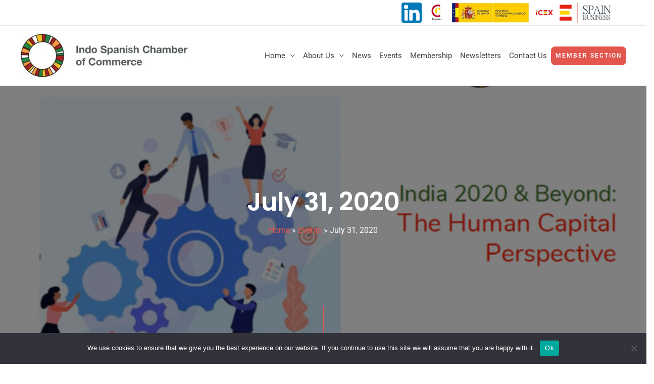

--- FILE ---
content_type: text/html; charset=UTF-8
request_url: https://indospanishcc.org/event/webinar-on-india-2020-beyond-the-human-capital-perspective-in-association-with-catenon-worldwide-executive-search/
body_size: 31812
content:
<!DOCTYPE html>
<html lang="en-US">
<head>
<!-- Google Tag Manager -->
<script>(function(w,d,s,l,i){w[l]=w[l]||[];w[l].push({'gtm.start':
new Date().getTime(),event:'gtm.js'});var f=d.getElementsByTagName(s)[0],
j=d.createElement(s),dl=l!='dataLayer'?'&l='+l:'';j.async=true;j.src=
'https://www.googletagmanager.com/gtm.js?id='+i+dl;f.parentNode.insertBefore(j,f);
})(window,document,'script','dataLayer','GTM-KN7G9MJF');</script>
<!-- End Google Tag Manager -->
<meta charset="UTF-8">
<meta name="viewport" content="width=device-width, initial-scale=1">
<link rel="profile" href="https://gmpg.org/xfn/11">

<meta name='robots' content='index, follow, max-image-preview:large, max-snippet:-1, max-video-preview:-1' />
	<style>img:is([sizes="auto" i], [sizes^="auto," i]) { contain-intrinsic-size: 3000px 1500px }</style>
	
	<!-- This site is optimized with the Yoast SEO plugin v26.6 - https://yoast.com/wordpress/plugins/seo/ -->
	<title>Webinar on &quot;India 2020 &amp; Beyond: The Human Capital Perspective&quot; in association with Catenon Worldwide Executive search - Indo Spanish Chamber of Commerce</title>
	<link rel="canonical" href="https://indospanishcc.org/event/webinar-on-india-2020-beyond-the-human-capital-perspective-in-association-with-catenon-worldwide-executive-search/" />
	<meta property="og:locale" content="en_US" />
	<meta property="og:type" content="article" />
	<meta property="og:title" content="Webinar on &quot;India 2020 &amp; Beyond: The Human Capital Perspective&quot; in association with Catenon Worldwide Executive search - Indo Spanish Chamber of Commerce" />
	<meta property="og:description" content="Webinar on “India 2020 &amp; Beyond: The Human Capital Perspective” in association with Catenon Worldwide Executive search" />
	<meta property="og:url" content="https://indospanishcc.org/event/webinar-on-india-2020-beyond-the-human-capital-perspective-in-association-with-catenon-worldwide-executive-search/" />
	<meta property="og:site_name" content="Indo Spanish Chamber of Commerce" />
	<meta property="article:modified_time" content="2023-03-20T05:13:53+00:00" />
	<meta property="og:image" content="https://indospanishcc.org/wp-content/uploads/2022/01/Catenon1.png" />
	<meta property="og:image:width" content="785" />
	<meta property="og:image:height" content="451" />
	<meta property="og:image:type" content="image/png" />
	<meta name="twitter:card" content="summary_large_image" />
	<meta name="twitter:label1" content="Est. reading time" />
	<meta name="twitter:data1" content="2 minutes" />
	<script type="application/ld+json" class="yoast-schema-graph">{"@context":"https://schema.org","@graph":[{"@type":"WebPage","@id":"https://indospanishcc.org/event/webinar-on-india-2020-beyond-the-human-capital-perspective-in-association-with-catenon-worldwide-executive-search/","url":"https://indospanishcc.org/event/webinar-on-india-2020-beyond-the-human-capital-perspective-in-association-with-catenon-worldwide-executive-search/","name":"Webinar on \"India 2020 & Beyond: The Human Capital Perspective\" in association with Catenon Worldwide Executive search - Indo Spanish Chamber of Commerce","isPartOf":{"@id":"https://indospanishcc.org/#website"},"primaryImageOfPage":{"@id":"https://indospanishcc.org/event/webinar-on-india-2020-beyond-the-human-capital-perspective-in-association-with-catenon-worldwide-executive-search/#primaryimage"},"image":{"@id":"https://indospanishcc.org/event/webinar-on-india-2020-beyond-the-human-capital-perspective-in-association-with-catenon-worldwide-executive-search/#primaryimage"},"thumbnailUrl":"https://indospanishcc.org/wp-content/uploads/2022/01/Catenon1.png","datePublished":"2022-01-10T06:10:06+00:00","dateModified":"2023-03-20T05:13:53+00:00","breadcrumb":{"@id":"https://indospanishcc.org/event/webinar-on-india-2020-beyond-the-human-capital-perspective-in-association-with-catenon-worldwide-executive-search/#breadcrumb"},"inLanguage":"en-US","potentialAction":[{"@type":"ReadAction","target":["https://indospanishcc.org/event/webinar-on-india-2020-beyond-the-human-capital-perspective-in-association-with-catenon-worldwide-executive-search/"]}]},{"@type":"ImageObject","inLanguage":"en-US","@id":"https://indospanishcc.org/event/webinar-on-india-2020-beyond-the-human-capital-perspective-in-association-with-catenon-worldwide-executive-search/#primaryimage","url":"https://indospanishcc.org/wp-content/uploads/2022/01/Catenon1.png","contentUrl":"https://indospanishcc.org/wp-content/uploads/2022/01/Catenon1.png","width":785,"height":451},{"@type":"BreadcrumbList","@id":"https://indospanishcc.org/event/webinar-on-india-2020-beyond-the-human-capital-perspective-in-association-with-catenon-worldwide-executive-search/#breadcrumb","itemListElement":[{"@type":"ListItem","position":1,"name":"Home","item":"https://indospanishcc.org/"},{"@type":"ListItem","position":2,"name":"Events","item":"https://indospanishcc.org/event/"},{"@type":"ListItem","position":3,"name":"July 31, 2020"}]},{"@type":"WebSite","@id":"https://indospanishcc.org/#website","url":"https://indospanishcc.org/","name":"Indo Spanish Chamber of Commerce","description":"Indo Spanish Chamber of Commerce is the only business aggrupation of Spanish companies in India","publisher":{"@id":"https://indospanishcc.org/#organization"},"potentialAction":[{"@type":"SearchAction","target":{"@type":"EntryPoint","urlTemplate":"https://indospanishcc.org/?s={search_term_string}"},"query-input":{"@type":"PropertyValueSpecification","valueRequired":true,"valueName":"search_term_string"}}],"inLanguage":"en-US"},{"@type":"Organization","@id":"https://indospanishcc.org/#organization","name":"Indo Spanish Chamber of Commerce","url":"https://indospanishcc.org/","logo":{"@type":"ImageObject","inLanguage":"en-US","@id":"https://indospanishcc.org/#/schema/logo/image/","url":"https://indospanishcc.org/wp-content/uploads/2021/12/logo.jpg","contentUrl":"https://indospanishcc.org/wp-content/uploads/2021/12/logo.jpg","width":1329,"height":353,"caption":"Indo Spanish Chamber of Commerce"},"image":{"@id":"https://indospanishcc.org/#/schema/logo/image/"}}]}</script>
	<!-- / Yoast SEO plugin. -->


<link rel='dns-prefetch' href='//cdnjs.cloudflare.com' />
<link rel='dns-prefetch' href='//fonts.googleapis.com' />
<script>
window._wpemojiSettings = {"baseUrl":"https:\/\/s.w.org\/images\/core\/emoji\/15.1.0\/72x72\/","ext":".png","svgUrl":"https:\/\/s.w.org\/images\/core\/emoji\/15.1.0\/svg\/","svgExt":".svg","source":{"concatemoji":"https:\/\/indospanishcc.org\/wp-includes\/js\/wp-emoji-release.min.js?ver=09120586e78d39a4d4cd0773edf26541"}};
/*! This file is auto-generated */
!function(i,n){var o,s,e;function c(e){try{var t={supportTests:e,timestamp:(new Date).valueOf()};sessionStorage.setItem(o,JSON.stringify(t))}catch(e){}}function p(e,t,n){e.clearRect(0,0,e.canvas.width,e.canvas.height),e.fillText(t,0,0);var t=new Uint32Array(e.getImageData(0,0,e.canvas.width,e.canvas.height).data),r=(e.clearRect(0,0,e.canvas.width,e.canvas.height),e.fillText(n,0,0),new Uint32Array(e.getImageData(0,0,e.canvas.width,e.canvas.height).data));return t.every(function(e,t){return e===r[t]})}function u(e,t,n){switch(t){case"flag":return n(e,"\ud83c\udff3\ufe0f\u200d\u26a7\ufe0f","\ud83c\udff3\ufe0f\u200b\u26a7\ufe0f")?!1:!n(e,"\ud83c\uddfa\ud83c\uddf3","\ud83c\uddfa\u200b\ud83c\uddf3")&&!n(e,"\ud83c\udff4\udb40\udc67\udb40\udc62\udb40\udc65\udb40\udc6e\udb40\udc67\udb40\udc7f","\ud83c\udff4\u200b\udb40\udc67\u200b\udb40\udc62\u200b\udb40\udc65\u200b\udb40\udc6e\u200b\udb40\udc67\u200b\udb40\udc7f");case"emoji":return!n(e,"\ud83d\udc26\u200d\ud83d\udd25","\ud83d\udc26\u200b\ud83d\udd25")}return!1}function f(e,t,n){var r="undefined"!=typeof WorkerGlobalScope&&self instanceof WorkerGlobalScope?new OffscreenCanvas(300,150):i.createElement("canvas"),a=r.getContext("2d",{willReadFrequently:!0}),o=(a.textBaseline="top",a.font="600 32px Arial",{});return e.forEach(function(e){o[e]=t(a,e,n)}),o}function t(e){var t=i.createElement("script");t.src=e,t.defer=!0,i.head.appendChild(t)}"undefined"!=typeof Promise&&(o="wpEmojiSettingsSupports",s=["flag","emoji"],n.supports={everything:!0,everythingExceptFlag:!0},e=new Promise(function(e){i.addEventListener("DOMContentLoaded",e,{once:!0})}),new Promise(function(t){var n=function(){try{var e=JSON.parse(sessionStorage.getItem(o));if("object"==typeof e&&"number"==typeof e.timestamp&&(new Date).valueOf()<e.timestamp+604800&&"object"==typeof e.supportTests)return e.supportTests}catch(e){}return null}();if(!n){if("undefined"!=typeof Worker&&"undefined"!=typeof OffscreenCanvas&&"undefined"!=typeof URL&&URL.createObjectURL&&"undefined"!=typeof Blob)try{var e="postMessage("+f.toString()+"("+[JSON.stringify(s),u.toString(),p.toString()].join(",")+"));",r=new Blob([e],{type:"text/javascript"}),a=new Worker(URL.createObjectURL(r),{name:"wpTestEmojiSupports"});return void(a.onmessage=function(e){c(n=e.data),a.terminate(),t(n)})}catch(e){}c(n=f(s,u,p))}t(n)}).then(function(e){for(var t in e)n.supports[t]=e[t],n.supports.everything=n.supports.everything&&n.supports[t],"flag"!==t&&(n.supports.everythingExceptFlag=n.supports.everythingExceptFlag&&n.supports[t]);n.supports.everythingExceptFlag=n.supports.everythingExceptFlag&&!n.supports.flag,n.DOMReady=!1,n.readyCallback=function(){n.DOMReady=!0}}).then(function(){return e}).then(function(){var e;n.supports.everything||(n.readyCallback(),(e=n.source||{}).concatemoji?t(e.concatemoji):e.wpemoji&&e.twemoji&&(t(e.twemoji),t(e.wpemoji)))}))}((window,document),window._wpemojiSettings);
</script>
<link rel='stylesheet' id='mec-select2-style-css' href='https://indospanishcc.org/wp-content/plugins/modern-events-calendar-lite/assets/packages/select2/select2.min.css?ver=6.2.0' media='all' />
<link rel='stylesheet' id='mec-font-icons-css' href='https://indospanishcc.org/wp-content/cache/autoptimize/css/autoptimize_single_101821013a4b0bb1d847779d283d1107.css?ver=09120586e78d39a4d4cd0773edf26541' media='all' />
<link rel='stylesheet' id='mec-frontend-style-css' href='https://indospanishcc.org/wp-content/plugins/modern-events-calendar-lite/assets/css/frontend.min.css?ver=6.2.0' media='all' />
<link rel='stylesheet' id='mec-tooltip-shadow-style-css' href='https://indospanishcc.org/wp-content/plugins/modern-events-calendar-lite/assets/packages/tooltip/tooltipster-sideTip-shadow.min.css?ver=09120586e78d39a4d4cd0773edf26541' media='all' />
<link rel='stylesheet' id='featherlight-css' href='https://indospanishcc.org/wp-content/cache/autoptimize/css/autoptimize_single_513382a9289a46f26896cd7c42ae34dc.css?ver=09120586e78d39a4d4cd0773edf26541' media='all' />
<link rel='stylesheet' id='mec-lity-style-css' href='https://indospanishcc.org/wp-content/plugins/modern-events-calendar-lite/assets/packages/lity/lity.min.css?ver=09120586e78d39a4d4cd0773edf26541' media='all' />
<link rel='stylesheet' id='mec-general-calendar-style-css' href='https://indospanishcc.org/wp-content/cache/autoptimize/css/autoptimize_single_9c09f8356a1ddbda358fb71fd0a2bdfc.css?ver=09120586e78d39a4d4cd0773edf26541' media='all' />
<link rel='stylesheet' id='astra-theme-css-css' href='https://indospanishcc.org/wp-content/themes/astra/assets/css/minified/frontend.min.css?ver=3.7.6' media='all' />
<style id='astra-theme-css-inline-css'>
html{font-size:93.75%;}a,.page-title{color:#2f889a;}a:hover,a:focus{color:var(--ast-global-color-1);}body,button,input,select,textarea,.ast-button,.ast-custom-button{font-family:'Roboto',sans-serif;font-weight:400;font-size:15px;font-size:1rem;}blockquote{color:var(--ast-global-color-3);}p,.entry-content p{margin-bottom:1em;}h1,.entry-content h1,h2,.entry-content h2,h3,.entry-content h3,h4,.entry-content h4,h5,.entry-content h5,h6,.entry-content h6,.site-title,.site-title a{font-family:'Poppins',sans-serif;font-weight:600;}.site-title{font-size:35px;font-size:2.3333333333333rem;display:none;}header .custom-logo-link img{max-width:333px;}.astra-logo-svg{width:333px;}.ast-archive-description .ast-archive-title{font-size:40px;font-size:2.6666666666667rem;}.site-header .site-description{font-size:15px;font-size:1rem;display:none;}.entry-title{font-size:40px;font-size:2.6666666666667rem;}h1,.entry-content h1{font-size:48px;font-size:3.2rem;font-family:'Poppins',sans-serif;line-height:1.1;}h2,.entry-content h2{font-size:32px;font-size:2.1333333333333rem;font-family:'Poppins',sans-serif;line-height:1.1;}h3,.entry-content h3{font-size:24px;font-size:1.6rem;font-family:'Poppins',sans-serif;line-height:1.1;}h4,.entry-content h4{font-size:20px;font-size:1.3333333333333rem;font-family:'Poppins',sans-serif;}h5,.entry-content h5{font-size:18px;font-size:1.2rem;font-family:'Poppins',sans-serif;}h6,.entry-content h6{font-size:12px;font-size:0.8rem;font-family:'Poppins',sans-serif;}.ast-single-post .entry-title,.page-title{font-size:30px;font-size:2rem;}::selection{background-color:#505260;color:#ffffff;}body,h1,.entry-title a,.entry-content h1,h2,.entry-content h2,h3,.entry-content h3,h4,.entry-content h4,h5,.entry-content h5,h6,.entry-content h6{color:var(--ast-global-color-3);}.tagcloud a:hover,.tagcloud a:focus,.tagcloud a.current-item{color:#ffffff;border-color:#2f889a;background-color:#2f889a;}input:focus,input[type="text"]:focus,input[type="email"]:focus,input[type="url"]:focus,input[type="password"]:focus,input[type="reset"]:focus,input[type="search"]:focus,textarea:focus{border-color:#2f889a;}input[type="radio"]:checked,input[type=reset],input[type="checkbox"]:checked,input[type="checkbox"]:hover:checked,input[type="checkbox"]:focus:checked,input[type=range]::-webkit-slider-thumb{border-color:#2f889a;background-color:#2f889a;box-shadow:none;}.site-footer a:hover + .post-count,.site-footer a:focus + .post-count{background:#2f889a;border-color:#2f889a;}.single .nav-links .nav-previous,.single .nav-links .nav-next{color:#2f889a;}.entry-meta,.entry-meta *{line-height:1.45;color:#2f889a;}.entry-meta a:hover,.entry-meta a:hover *,.entry-meta a:focus,.entry-meta a:focus *,.page-links > .page-link,.page-links .page-link:hover,.post-navigation a:hover{color:var(--ast-global-color-1);}#cat option,.secondary .calendar_wrap thead a,.secondary .calendar_wrap thead a:visited{color:#2f889a;}.secondary .calendar_wrap #today,.ast-progress-val span{background:#2f889a;}.secondary a:hover + .post-count,.secondary a:focus + .post-count{background:#2f889a;border-color:#2f889a;}.calendar_wrap #today > a{color:#ffffff;}.page-links .page-link,.single .post-navigation a{color:#2f889a;}.widget-title{font-size:21px;font-size:1.4rem;color:var(--ast-global-color-3);}.ast-logo-title-inline .site-logo-img{padding-right:1em;}.site-logo-img img{ transition:all 0.2s linear;}@media (max-width:921px){#ast-desktop-header{display:none;}}@media (min-width:921px){#ast-mobile-header{display:none;}}.wp-block-buttons.aligncenter{justify-content:center;}@media (min-width:1200px){.ast-separate-container.ast-right-sidebar .entry-content .wp-block-image.alignfull,.ast-separate-container.ast-left-sidebar .entry-content .wp-block-image.alignfull,.ast-separate-container.ast-right-sidebar .entry-content .wp-block-cover.alignfull,.ast-separate-container.ast-left-sidebar .entry-content .wp-block-cover.alignfull{margin-left:-6.67em;margin-right:-6.67em;max-width:unset;width:unset;}.ast-separate-container.ast-right-sidebar .entry-content .wp-block-image.alignwide,.ast-separate-container.ast-left-sidebar .entry-content .wp-block-image.alignwide,.ast-separate-container.ast-right-sidebar .entry-content .wp-block-cover.alignwide,.ast-separate-container.ast-left-sidebar .entry-content .wp-block-cover.alignwide{margin-left:-20px;margin-right:-20px;max-width:unset;width:unset;}}@media (min-width:1200px){.wp-block-group .has-background{padding:20px;}}@media (min-width:1200px){.ast-no-sidebar.ast-separate-container .entry-content .wp-block-group.alignwide,.ast-no-sidebar.ast-separate-container .entry-content .wp-block-cover.alignwide{margin-left:-20px;margin-right:-20px;padding-left:20px;padding-right:20px;}.ast-no-sidebar.ast-separate-container .entry-content .wp-block-cover.alignfull,.ast-no-sidebar.ast-separate-container .entry-content .wp-block-group.alignfull{margin-left:-6.67em;margin-right:-6.67em;padding-left:6.67em;padding-right:6.67em;}}@media (min-width:1200px){.wp-block-cover-image.alignwide .wp-block-cover__inner-container,.wp-block-cover.alignwide .wp-block-cover__inner-container,.wp-block-cover-image.alignfull .wp-block-cover__inner-container,.wp-block-cover.alignfull .wp-block-cover__inner-container{width:100%;}}@media (max-width:921px){.ast-separate-container .ast-article-post,.ast-separate-container .ast-article-single{padding:1.5em 2.14em;}.ast-separate-container #primary,.ast-separate-container #secondary{padding:1.5em 0;}#primary,#secondary{padding:1.5em 0;margin:0;}.ast-left-sidebar #content > .ast-container{display:flex;flex-direction:column-reverse;width:100%;}.ast-author-box img.avatar{margin:20px 0 0 0;}}@media (min-width:922px){.ast-separate-container.ast-right-sidebar #primary,.ast-separate-container.ast-left-sidebar #primary{border:0;}.search-no-results.ast-separate-container #primary{margin-bottom:4em;}}.elementor-button-wrapper .elementor-button{border-style:solid;text-decoration:none;border-top-width:1px;border-right-width:1px;border-left-width:1px;border-bottom-width:1px;}body .elementor-button.elementor-size-sm,body .elementor-button.elementor-size-xs,body .elementor-button.elementor-size-md,body .elementor-button.elementor-size-lg,body .elementor-button.elementor-size-xl,body .elementor-button{border-radius:8px;padding-top:12px;padding-right:24px;padding-bottom:12px;padding-left:24px;}.elementor-button-wrapper .elementor-button{border-color:var(--ast-global-color-4);background-color:var(--ast-global-color-7);}.elementor-button-wrapper .elementor-button:hover,.elementor-button-wrapper .elementor-button:focus{color:var(--ast-global-color-7);background-color:var(--ast-global-color-2);border-color:var(--ast-global-color-2);}.wp-block-button .wp-block-button__link ,.elementor-button-wrapper .elementor-button,.elementor-button-wrapper .elementor-button:visited{color:var(--ast-global-color-2);}.elementor-button-wrapper .elementor-button{font-family:'Poppins',sans-serif;font-weight:600;line-height:1;text-transform:uppercase;letter-spacing:2px;}body .elementor-button.elementor-size-sm,body .elementor-button.elementor-size-xs,body .elementor-button.elementor-size-md,body .elementor-button.elementor-size-lg,body .elementor-button.elementor-size-xl,body .elementor-button{font-size:12px;font-size:0.8rem;}.wp-block-button .wp-block-button__link:hover,.wp-block-button .wp-block-button__link:focus{color:var(--ast-global-color-7);background-color:var(--ast-global-color-2);border-color:var(--ast-global-color-2);}.elementor-widget-heading h1.elementor-heading-title{line-height:1.1;}.elementor-widget-heading h2.elementor-heading-title{line-height:1.1;}.elementor-widget-heading h3.elementor-heading-title{line-height:1.1;}.wp-block-button .wp-block-button__link{border-style:solid;border-top-width:1px;border-right-width:1px;border-left-width:1px;border-bottom-width:1px;border-color:var(--ast-global-color-4);background-color:var(--ast-global-color-7);color:var(--ast-global-color-2);font-family:'Poppins',sans-serif;font-weight:600;line-height:1;text-transform:uppercase;letter-spacing:2px;font-size:12px;font-size:0.8rem;border-radius:8px;}.wp-block-buttons .wp-block-button .wp-block-button__link{padding-top:12px;padding-right:24px;padding-bottom:12px;padding-left:24px;}.menu-toggle,button,.ast-button,.ast-custom-button,.button,input#submit,input[type="button"],input[type="submit"],input[type="reset"]{border-style:solid;border-top-width:1px;border-right-width:1px;border-left-width:1px;border-bottom-width:1px;color:var(--ast-global-color-2);border-color:var(--ast-global-color-4);background-color:var(--ast-global-color-7);border-radius:8px;padding-top:12px;padding-right:24px;padding-bottom:12px;padding-left:24px;font-family:'Poppins',sans-serif;font-weight:600;font-size:12px;font-size:0.8rem;line-height:1;text-transform:uppercase;letter-spacing:2px;}button:focus,.menu-toggle:hover,button:hover,.ast-button:hover,.ast-custom-button:hover .button:hover,.ast-custom-button:hover ,input[type=reset]:hover,input[type=reset]:focus,input#submit:hover,input#submit:focus,input[type="button"]:hover,input[type="button"]:focus,input[type="submit"]:hover,input[type="submit"]:focus{color:var(--ast-global-color-7);background-color:var(--ast-global-color-2);border-color:var(--ast-global-color-2);}@media (min-width:544px){.ast-container{max-width:100%;}}@media (max-width:544px){.ast-separate-container .ast-article-post,.ast-separate-container .ast-article-single,.ast-separate-container .comments-title,.ast-separate-container .ast-archive-description{padding:1.5em 1em;}.ast-separate-container #content .ast-container{padding-left:0.54em;padding-right:0.54em;}.ast-separate-container .ast-comment-list li.depth-1{padding:1.5em 1em;margin-bottom:1.5em;}.ast-separate-container .ast-comment-list .bypostauthor{padding:.5em;}.ast-search-menu-icon.ast-dropdown-active .search-field{width:170px;}}@media (max-width:921px){.ast-mobile-header-stack .main-header-bar .ast-search-menu-icon{display:inline-block;}.ast-header-break-point.ast-header-custom-item-outside .ast-mobile-header-stack .main-header-bar .ast-search-icon{margin:0;}.ast-comment-avatar-wrap img{max-width:2.5em;}.ast-separate-container .ast-comment-list li.depth-1{padding:1.5em 2.14em;}.ast-separate-container .comment-respond{padding:2em 2.14em;}.ast-comment-meta{padding:0 1.8888em 1.3333em;}}body,.ast-separate-container{background-image:url(https://indospanishcc.org/wp-content/uploads/2021/12/bg-line.png);;background-repeat:repeat-y;background-position:center center;background-size:auto;background-attachment:scroll;}.ast-no-sidebar.ast-separate-container .entry-content .alignfull {margin-left: -6.67em;margin-right: -6.67em;width: auto;}@media (max-width: 1200px) {.ast-no-sidebar.ast-separate-container .entry-content .alignfull {margin-left: -2.4em;margin-right: -2.4em;}}@media (max-width: 768px) {.ast-no-sidebar.ast-separate-container .entry-content .alignfull {margin-left: -2.14em;margin-right: -2.14em;}}@media (max-width: 544px) {.ast-no-sidebar.ast-separate-container .entry-content .alignfull {margin-left: -1em;margin-right: -1em;}}.ast-no-sidebar.ast-separate-container .entry-content .alignwide {margin-left: -20px;margin-right: -20px;}.ast-no-sidebar.ast-separate-container .entry-content .wp-block-column .alignfull,.ast-no-sidebar.ast-separate-container .entry-content .wp-block-column .alignwide {margin-left: auto;margin-right: auto;width: 100%;}@media (max-width:921px){.site-title{display:none;}.ast-archive-description .ast-archive-title{font-size:40px;}.site-header .site-description{display:none;}.entry-title{font-size:30px;}h1,.entry-content h1{font-size:30px;}h2,.entry-content h2{font-size:25px;}h3,.entry-content h3{font-size:20px;}.ast-single-post .entry-title,.page-title{font-size:30px;}}@media (max-width:544px){.site-title{display:none;}.ast-archive-description .ast-archive-title{font-size:40px;}.site-header .site-description{display:none;}.entry-title{font-size:30px;}h1,.entry-content h1{font-size:24px;}h2,.entry-content h2{font-size:22px;}h3,.entry-content h3{font-size:20px;}h4,.entry-content h4{font-size:18px;font-size:1.2rem;}h5,.entry-content h5{font-size:16px;font-size:1.0666666666667rem;}h6,.entry-content h6{font-size:12px;font-size:0.8rem;}.ast-single-post .entry-title,.page-title{font-size:30px;}header .custom-logo-link img,.ast-header-break-point .site-branding img,.ast-header-break-point .custom-logo-link img{max-width:180px;}.astra-logo-svg{width:180px;}.ast-header-break-point .site-logo-img .custom-mobile-logo-link img{max-width:180px;}}@media (max-width:921px){html{font-size:85.5%;}}@media (max-width:544px){html{font-size:85.5%;}}@media (min-width:922px){.ast-container{max-width:1240px;}}@font-face {font-family: "Astra";src: url(https://indospanishcc.org/wp-content/themes/astra/assets/fonts/astra.woff) format("woff"),url(https://indospanishcc.org/wp-content/themes/astra/assets/fonts/astra.ttf) format("truetype"),url(https://indospanishcc.org/wp-content/themes/astra/assets/fonts/astra.svg#astra) format("svg");font-weight: normal;font-style: normal;font-display: fallback;}@media (min-width:922px){.main-header-menu .sub-menu .menu-item.ast-left-align-sub-menu:hover > .sub-menu,.main-header-menu .sub-menu .menu-item.ast-left-align-sub-menu.focus > .sub-menu{margin-left:-0px;}}.footer-widget-area[data-section^="section-fb-html-"] .ast-builder-html-element{text-align:center;}.astra-icon-down_arrow::after {content: "\e900";font-family: Astra;}.astra-icon-close::after {content: "\e5cd";font-family: Astra;}.astra-icon-drag_handle::after {content: "\e25d";font-family: Astra;}.astra-icon-format_align_justify::after {content: "\e235";font-family: Astra;}.astra-icon-menu::after {content: "\e5d2";font-family: Astra;}.astra-icon-reorder::after {content: "\e8fe";font-family: Astra;}.astra-icon-search::after {content: "\e8b6";font-family: Astra;}.astra-icon-zoom_in::after {content: "\e56b";font-family: Astra;}.astra-icon-check-circle::after {content: "\e901";font-family: Astra;}.astra-icon-shopping-cart::after {content: "\f07a";font-family: Astra;}.astra-icon-shopping-bag::after {content: "\f290";font-family: Astra;}.astra-icon-shopping-basket::after {content: "\f291";font-family: Astra;}.astra-icon-circle-o::after {content: "\e903";font-family: Astra;}.astra-icon-certificate::after {content: "\e902";font-family: Astra;}blockquote {padding: 1.2em;}:root .has-ast-global-color-0-color{color:var(--ast-global-color-0);}:root .has-ast-global-color-0-background-color{background-color:var(--ast-global-color-0);}:root .wp-block-button .has-ast-global-color-0-color{color:var(--ast-global-color-0);}:root .wp-block-button .has-ast-global-color-0-background-color{background-color:var(--ast-global-color-0);}:root .has-ast-global-color-1-color{color:var(--ast-global-color-1);}:root .has-ast-global-color-1-background-color{background-color:var(--ast-global-color-1);}:root .wp-block-button .has-ast-global-color-1-color{color:var(--ast-global-color-1);}:root .wp-block-button .has-ast-global-color-1-background-color{background-color:var(--ast-global-color-1);}:root .has-ast-global-color-2-color{color:var(--ast-global-color-2);}:root .has-ast-global-color-2-background-color{background-color:var(--ast-global-color-2);}:root .wp-block-button .has-ast-global-color-2-color{color:var(--ast-global-color-2);}:root .wp-block-button .has-ast-global-color-2-background-color{background-color:var(--ast-global-color-2);}:root .has-ast-global-color-3-color{color:var(--ast-global-color-3);}:root .has-ast-global-color-3-background-color{background-color:var(--ast-global-color-3);}:root .wp-block-button .has-ast-global-color-3-color{color:var(--ast-global-color-3);}:root .wp-block-button .has-ast-global-color-3-background-color{background-color:var(--ast-global-color-3);}:root .has-ast-global-color-4-color{color:var(--ast-global-color-4);}:root .has-ast-global-color-4-background-color{background-color:var(--ast-global-color-4);}:root .wp-block-button .has-ast-global-color-4-color{color:var(--ast-global-color-4);}:root .wp-block-button .has-ast-global-color-4-background-color{background-color:var(--ast-global-color-4);}:root .has-ast-global-color-5-color{color:var(--ast-global-color-5);}:root .has-ast-global-color-5-background-color{background-color:var(--ast-global-color-5);}:root .wp-block-button .has-ast-global-color-5-color{color:var(--ast-global-color-5);}:root .wp-block-button .has-ast-global-color-5-background-color{background-color:var(--ast-global-color-5);}:root .has-ast-global-color-6-color{color:var(--ast-global-color-6);}:root .has-ast-global-color-6-background-color{background-color:var(--ast-global-color-6);}:root .wp-block-button .has-ast-global-color-6-color{color:var(--ast-global-color-6);}:root .wp-block-button .has-ast-global-color-6-background-color{background-color:var(--ast-global-color-6);}:root .has-ast-global-color-7-color{color:var(--ast-global-color-7);}:root .has-ast-global-color-7-background-color{background-color:var(--ast-global-color-7);}:root .wp-block-button .has-ast-global-color-7-color{color:var(--ast-global-color-7);}:root .wp-block-button .has-ast-global-color-7-background-color{background-color:var(--ast-global-color-7);}:root .has-ast-global-color-8-color{color:var(--ast-global-color-8);}:root .has-ast-global-color-8-background-color{background-color:var(--ast-global-color-8);}:root .wp-block-button .has-ast-global-color-8-color{color:var(--ast-global-color-8);}:root .wp-block-button .has-ast-global-color-8-background-color{background-color:var(--ast-global-color-8);}:root{--ast-global-color-0:#e2564d;--ast-global-color-1:#de463b;--ast-global-color-2:#1a1a1a;--ast-global-color-3:#5f656c;--ast-global-color-4:#ededed;--ast-global-color-5:#ffffff;--ast-global-color-6:#111111;--ast-global-color-7:#ffffff;--ast-global-color-8:rgba(0,0,0,0.06);}.ast-breadcrumbs .trail-browse,.ast-breadcrumbs .trail-items,.ast-breadcrumbs .trail-items li{display:inline-block;margin:0;padding:0;border:none;background:inherit;text-indent:0;}.ast-breadcrumbs .trail-browse{font-size:inherit;font-style:inherit;font-weight:inherit;color:inherit;}.ast-breadcrumbs .trail-items{list-style:none;}.trail-items li::after{padding:0 0.3em;content:"\00bb";}.trail-items li:last-of-type::after{display:none;}h1,.entry-content h1,h2,.entry-content h2,h3,.entry-content h3,h4,.entry-content h4,h5,.entry-content h5,h6,.entry-content h6{color:#233e62;}@media (max-width:921px){.ast-builder-grid-row-container.ast-builder-grid-row-tablet-3-firstrow .ast-builder-grid-row > *:first-child,.ast-builder-grid-row-container.ast-builder-grid-row-tablet-3-lastrow .ast-builder-grid-row > *:last-child{grid-column:1 / -1;}}@media (max-width:544px){.ast-builder-grid-row-container.ast-builder-grid-row-mobile-3-firstrow .ast-builder-grid-row > *:first-child,.ast-builder-grid-row-container.ast-builder-grid-row-mobile-3-lastrow .ast-builder-grid-row > *:last-child{grid-column:1 / -1;}}.ast-builder-layout-element[data-section="title_tagline"]{display:flex;}@media (max-width:921px){.ast-header-break-point .ast-builder-layout-element[data-section="title_tagline"]{display:flex;}}@media (max-width:544px){.ast-header-break-point .ast-builder-layout-element[data-section="title_tagline"]{display:flex;}}.ast-builder-menu-1{font-family:inherit;font-weight:inherit;}.ast-builder-menu-1 .menu-item > .menu-link{color:rgba(0,0,0,0.74);}.ast-builder-menu-1 .menu-item > .ast-menu-toggle{color:rgba(0,0,0,0.74);}.ast-builder-menu-1 .sub-menu,.ast-builder-menu-1 .inline-on-mobile .sub-menu{border-top-width:2px;border-bottom-width:0px;border-right-width:0px;border-left-width:0px;border-color:var(--ast-global-color-0);border-style:solid;border-radius:0px;}.ast-builder-menu-1 .main-header-menu > .menu-item > .sub-menu,.ast-builder-menu-1 .main-header-menu > .menu-item > .astra-full-megamenu-wrapper{margin-top:0px;}.ast-desktop .ast-builder-menu-1 .main-header-menu > .menu-item > .sub-menu:before,.ast-desktop .ast-builder-menu-1 .main-header-menu > .menu-item > .astra-full-megamenu-wrapper:before{height:calc( 0px + 5px );}.ast-desktop .ast-builder-menu-1 .menu-item .sub-menu .menu-link{border-bottom-width:1px;border-color:var(--ast-global-color-5);border-style:solid;}.ast-desktop .ast-builder-menu-1 .menu-item .sub-menu .menu-item:last-child .menu-link{border-bottom-width:0;}@media (max-width:921px){.ast-builder-menu-1 .main-header-menu .menu-item > .menu-link{color:var(--ast-global-color-3);}.ast-builder-menu-1 .menu-item > .ast-menu-toggle{color:var(--ast-global-color-3);}.ast-builder-menu-1 .menu-item:hover > .menu-link,.ast-builder-menu-1 .inline-on-mobile .menu-item:hover > .ast-menu-toggle{color:var(--ast-global-color-1);}.ast-builder-menu-1 .menu-item:hover > .ast-menu-toggle{color:var(--ast-global-color-1);}.ast-builder-menu-1 .menu-item.current-menu-item > .menu-link,.ast-builder-menu-1 .inline-on-mobile .menu-item.current-menu-item > .ast-menu-toggle,.ast-builder-menu-1 .current-menu-ancestor > .menu-link,.ast-builder-menu-1 .current-menu-ancestor > .ast-menu-toggle{color:var(--ast-global-color-1);}.ast-builder-menu-1 .menu-item.current-menu-item > .ast-menu-toggle{color:var(--ast-global-color-1);}.ast-header-break-point .ast-builder-menu-1 .menu-item.menu-item-has-children > .ast-menu-toggle{top:0;}.ast-builder-menu-1 .menu-item-has-children > .menu-link:after{content:unset;}}@media (max-width:544px){.ast-header-break-point .ast-builder-menu-1 .menu-item.menu-item-has-children > .ast-menu-toggle{top:0;}}.ast-builder-menu-1{display:flex;}@media (max-width:921px){.ast-header-break-point .ast-builder-menu-1{display:flex;}}@media (max-width:544px){.ast-header-break-point .ast-builder-menu-1{display:flex;}}.ast-builder-menu-2{font-family:inherit;font-weight:500;}.ast-builder-menu-2 .menu-item > .menu-link{font-size:14px;font-size:0.93333333333333rem;}.ast-builder-menu-2 .sub-menu,.ast-builder-menu-2 .inline-on-mobile .sub-menu{border-top-width:2px;border-bottom-width:0px;border-right-width:0px;border-left-width:0px;border-color:#505260;border-style:solid;width:226px;border-radius:0px;}.ast-builder-menu-2 .main-header-menu > .menu-item > .sub-menu,.ast-builder-menu-2 .main-header-menu > .menu-item > .astra-full-megamenu-wrapper{margin-top:0px;}.ast-desktop .ast-builder-menu-2 .main-header-menu > .menu-item > .sub-menu:before,.ast-desktop .ast-builder-menu-2 .main-header-menu > .menu-item > .astra-full-megamenu-wrapper:before{height:calc( 0px + 5px );}.ast-desktop .ast-builder-menu-2 .menu-item .sub-menu .menu-link{border-bottom-width:1px;border-color:#eaeaea;border-style:solid;}.ast-desktop .ast-builder-menu-2 .menu-item .sub-menu .menu-item:last-child .menu-link{border-bottom-width:0;}@media (max-width:921px){.ast-header-break-point .ast-builder-menu-2 .menu-item.menu-item-has-children > .ast-menu-toggle{top:0;}.ast-builder-menu-2 .menu-item-has-children > .menu-link:after{content:unset;}}@media (max-width:544px){.ast-header-break-point .ast-builder-menu-2 .menu-item.menu-item-has-children > .ast-menu-toggle{top:0;}}.ast-builder-menu-2{display:flex;}@media (max-width:921px){.ast-header-break-point .ast-builder-menu-2{display:flex;}}@media (max-width:544px){.ast-header-break-point .ast-builder-menu-2{display:flex;}}.ast-builder-html-element img.alignnone{display:inline-block;}.ast-builder-html-element p:first-child{margin-top:0;}.ast-builder-html-element p:last-child{margin-bottom:0;}.ast-header-break-point .main-header-bar .ast-builder-html-element{line-height:1.85714285714286;}.ast-header-html-2 .ast-builder-html-element{font-size:15px;font-size:1rem;}.ast-header-html-2{font-size:15px;font-size:1rem;}.ast-header-html-2{display:flex;}@media (max-width:921px){.ast-header-break-point .ast-header-html-2{display:flex;}}@media (max-width:544px){.ast-header-break-point .ast-header-html-2{display:flex;}}.site-below-footer-wrap{padding-top:20px;padding-bottom:20px;}.site-below-footer-wrap[data-section="section-below-footer-builder"]{background-color:var(--ast-global-color-6);;background-image:none;;min-height:80px;}.site-below-footer-wrap[data-section="section-below-footer-builder"] .ast-builder-grid-row{max-width:1200px;margin-left:auto;margin-right:auto;}.site-below-footer-wrap[data-section="section-below-footer-builder"] .ast-builder-grid-row,.site-below-footer-wrap[data-section="section-below-footer-builder"] .site-footer-section{align-items:flex-start;}.site-below-footer-wrap[data-section="section-below-footer-builder"].ast-footer-row-inline .site-footer-section{display:flex;margin-bottom:0;}.ast-builder-grid-row-2-equal .ast-builder-grid-row{grid-template-columns:repeat( 2,1fr );}@media (max-width:921px){.site-below-footer-wrap[data-section="section-below-footer-builder"].ast-footer-row-tablet-inline .site-footer-section{display:flex;margin-bottom:0;}.site-below-footer-wrap[data-section="section-below-footer-builder"].ast-footer-row-tablet-stack .site-footer-section{display:block;margin-bottom:10px;}.ast-builder-grid-row-container.ast-builder-grid-row-tablet-2-equal .ast-builder-grid-row{grid-template-columns:repeat( 2,1fr );}}@media (max-width:544px){.site-below-footer-wrap[data-section="section-below-footer-builder"].ast-footer-row-mobile-inline .site-footer-section{display:flex;margin-bottom:0;}.site-below-footer-wrap[data-section="section-below-footer-builder"].ast-footer-row-mobile-stack .site-footer-section{display:block;margin-bottom:10px;}.ast-builder-grid-row-container.ast-builder-grid-row-mobile-full .ast-builder-grid-row{grid-template-columns:1fr;}}.site-below-footer-wrap[data-section="section-below-footer-builder"]{padding-left:20px;padding-right:20px;}.site-below-footer-wrap[data-section="section-below-footer-builder"]{display:grid;}@media (max-width:921px){.ast-header-break-point .site-below-footer-wrap[data-section="section-below-footer-builder"]{display:grid;}}@media (max-width:544px){.ast-header-break-point .site-below-footer-wrap[data-section="section-below-footer-builder"]{display:grid;}}.ast-builder-html-element img.alignnone{display:inline-block;}.ast-builder-html-element p:first-child{margin-top:0;}.ast-builder-html-element p:last-child{margin-bottom:0;}.ast-header-break-point .main-header-bar .ast-builder-html-element{line-height:1.85714285714286;}.footer-widget-area[data-section="section-fb-html-2"] .ast-builder-html-element{color:var(--ast-global-color-7);font-size:15px;font-size:1rem;}.footer-widget-area[data-section="section-fb-html-2"]{margin-top:0px;margin-bottom:0px;margin-left:45px;margin-right:0px;}.footer-widget-area[data-section="section-fb-html-2"] a{color:var(--ast-global-color-7);}@media (max-width:544px){.footer-widget-area[data-section="section-fb-html-2"]{margin-top:0px;margin-bottom:0px;margin-left:0px;margin-right:20px;}}.footer-widget-area[data-section="section-fb-html-2"]{font-size:15px;font-size:1rem;}.footer-widget-area[data-section="section-fb-html-2"]{display:block;}@media (max-width:921px){.ast-header-break-point .footer-widget-area[data-section="section-fb-html-2"]{display:block;}}@media (max-width:544px){.ast-header-break-point .footer-widget-area[data-section="section-fb-html-2"]{display:block;}}.footer-widget-area[data-section="section-fb-html-2"] .ast-builder-html-element{text-align:right;}@media (max-width:921px){.footer-widget-area[data-section="section-fb-html-2"] .ast-builder-html-element{text-align:right;}}@media (max-width:544px){.footer-widget-area[data-section="section-fb-html-2"] .ast-builder-html-element{text-align:center;}}.ast-footer-copyright{text-align:left;}.ast-footer-copyright {color:var(--ast-global-color-5);}@media (max-width:921px){.ast-footer-copyright{text-align:left;}}@media (max-width:544px){.ast-footer-copyright{text-align:center;}}.ast-footer-copyright {font-size:14px;font-size:0.93333333333333rem;}.ast-footer-copyright.ast-builder-layout-element{display:flex;}@media (max-width:921px){.ast-header-break-point .ast-footer-copyright.ast-builder-layout-element{display:flex;}}@media (max-width:544px){.ast-header-break-point .ast-footer-copyright.ast-builder-layout-element{display:flex;}}.site-footer{background-color:#111111;;background-image:none;;}.site-primary-footer-wrap{padding-top:45px;padding-bottom:45px;}.site-primary-footer-wrap[data-section="section-primary-footer-builder"]{background-color:var(--ast-global-color-6);;background-image:none;;}.site-primary-footer-wrap[data-section="section-primary-footer-builder"] .ast-builder-grid-row{max-width:1200px;margin-left:auto;margin-right:auto;}.site-primary-footer-wrap[data-section="section-primary-footer-builder"] .ast-builder-grid-row,.site-primary-footer-wrap[data-section="section-primary-footer-builder"] .site-footer-section{align-items:flex-start;}.site-primary-footer-wrap[data-section="section-primary-footer-builder"].ast-footer-row-inline .site-footer-section{display:flex;margin-bottom:0;}.ast-builder-grid-row-3-equal .ast-builder-grid-row{grid-template-columns:repeat( 3,1fr );}@media (max-width:921px){.site-primary-footer-wrap[data-section="section-primary-footer-builder"].ast-footer-row-tablet-inline .site-footer-section{display:flex;margin-bottom:0;}.site-primary-footer-wrap[data-section="section-primary-footer-builder"].ast-footer-row-tablet-stack .site-footer-section{display:block;margin-bottom:10px;}.ast-builder-grid-row-container.ast-builder-grid-row-tablet-3-equal .ast-builder-grid-row{grid-template-columns:repeat( 3,1fr );}}@media (max-width:544px){.site-primary-footer-wrap[data-section="section-primary-footer-builder"].ast-footer-row-mobile-inline .site-footer-section{display:flex;margin-bottom:0;}.site-primary-footer-wrap[data-section="section-primary-footer-builder"].ast-footer-row-mobile-stack .site-footer-section{display:block;margin-bottom:10px;}.ast-builder-grid-row-container.ast-builder-grid-row-mobile-full .ast-builder-grid-row{grid-template-columns:1fr;}}.site-primary-footer-wrap[data-section="section-primary-footer-builder"]{padding-top:100px;padding-bottom:100px;padding-left:20px;padding-right:20px;}@media (max-width:921px){.site-primary-footer-wrap[data-section="section-primary-footer-builder"]{padding-top:50px;padding-bottom:50px;}}@media (max-width:544px){.site-primary-footer-wrap[data-section="section-primary-footer-builder"]{padding-top:50px;padding-bottom:30px;}}.site-primary-footer-wrap[data-section="section-primary-footer-builder"]{display:grid;}@media (max-width:921px){.ast-header-break-point .site-primary-footer-wrap[data-section="section-primary-footer-builder"]{display:grid;}}@media (max-width:544px){.ast-header-break-point .site-primary-footer-wrap[data-section="section-primary-footer-builder"]{display:grid;}}.footer-widget-area[data-section="sidebar-widgets-footer-widget-1"] .footer-widget-area-inner{text-align:left;}@media (max-width:921px){.footer-widget-area[data-section="sidebar-widgets-footer-widget-1"] .footer-widget-area-inner{text-align:left;}}@media (max-width:544px){.footer-widget-area[data-section="sidebar-widgets-footer-widget-1"] .footer-widget-area-inner{text-align:left;}}.footer-widget-area[data-section="sidebar-widgets-footer-widget-1"] .footer-widget-area-inner{color:var(--ast-global-color-5);font-size:14px;font-size:0.93333333333333rem;}.footer-widget-area[data-section="sidebar-widgets-footer-widget-1"] .widget-title{font-size:24px;font-size:1.6rem;}.footer-widget-area[data-section="sidebar-widgets-footer-widget-1"]{display:block;}@media (max-width:921px){.ast-header-break-point .footer-widget-area[data-section="sidebar-widgets-footer-widget-1"]{display:block;}}@media (max-width:544px){.ast-header-break-point .footer-widget-area[data-section="sidebar-widgets-footer-widget-1"]{display:block;}}.footer-widget-area[data-section="sidebar-widgets-footer-widget-2"] .footer-widget-area-inner{font-size:14px;font-size:0.93333333333333rem;}.footer-widget-area[data-section="sidebar-widgets-footer-widget-2"] .footer-widget-area-inner a{color:var(--ast-global-color-5);}.footer-widget-area[data-section="sidebar-widgets-footer-widget-2"] .footer-widget-area-inner a:hover{color:var(--ast-global-color-0);}.footer-widget-area[data-section="sidebar-widgets-footer-widget-2"] .widget-title{color:var(--ast-global-color-5);font-size:24px;font-size:1.6rem;}@media (max-width:921px){.footer-widget-area[data-section="sidebar-widgets-footer-widget-2"] .widget-title{font-size:20px;font-size:1.3333333333333rem;}}.footer-widget-area[data-section="sidebar-widgets-footer-widget-2"]{display:block;}@media (max-width:921px){.ast-header-break-point .footer-widget-area[data-section="sidebar-widgets-footer-widget-2"]{display:block;}}@media (max-width:544px){.ast-header-break-point .footer-widget-area[data-section="sidebar-widgets-footer-widget-2"]{display:block;}}.footer-widget-area[data-section="sidebar-widgets-footer-widget-4"] .footer-widget-area-inner{color:var(--ast-global-color-5);font-size:14px;font-size:0.93333333333333rem;}.footer-widget-area[data-section="sidebar-widgets-footer-widget-4"] .widget-title{color:var(--ast-global-color-5);font-size:24px;font-size:1.6rem;}@media (max-width:921px){.footer-widget-area[data-section="sidebar-widgets-footer-widget-4"] .widget-title{font-size:20px;font-size:1.3333333333333rem;}}.footer-widget-area[data-section="sidebar-widgets-footer-widget-4"]{display:block;}@media (max-width:921px){.ast-header-break-point .footer-widget-area[data-section="sidebar-widgets-footer-widget-4"]{display:block;}}@media (max-width:544px){.ast-header-break-point .footer-widget-area[data-section="sidebar-widgets-footer-widget-4"]{display:block;}}.footer-widget-area[data-section="sidebar-widgets-footer-widget-2"] .footer-widget-area-inner{text-align:left;}@media (max-width:921px){.footer-widget-area[data-section="sidebar-widgets-footer-widget-2"] .footer-widget-area-inner{text-align:left;}}@media (max-width:544px){.footer-widget-area[data-section="sidebar-widgets-footer-widget-2"] .footer-widget-area-inner{text-align:left;}}.footer-widget-area[data-section="sidebar-widgets-footer-widget-1"] .footer-widget-area-inner{color:var(--ast-global-color-5);font-size:14px;font-size:0.93333333333333rem;}.footer-widget-area[data-section="sidebar-widgets-footer-widget-1"] .widget-title{font-size:24px;font-size:1.6rem;}.footer-widget-area[data-section="sidebar-widgets-footer-widget-1"]{display:block;}@media (max-width:921px){.ast-header-break-point .footer-widget-area[data-section="sidebar-widgets-footer-widget-1"]{display:block;}}@media (max-width:544px){.ast-header-break-point .footer-widget-area[data-section="sidebar-widgets-footer-widget-1"]{display:block;}}.footer-widget-area[data-section="sidebar-widgets-footer-widget-2"] .footer-widget-area-inner{font-size:14px;font-size:0.93333333333333rem;}.footer-widget-area[data-section="sidebar-widgets-footer-widget-2"] .footer-widget-area-inner a{color:var(--ast-global-color-5);}.footer-widget-area[data-section="sidebar-widgets-footer-widget-2"] .footer-widget-area-inner a:hover{color:var(--ast-global-color-0);}.footer-widget-area[data-section="sidebar-widgets-footer-widget-2"] .widget-title{color:var(--ast-global-color-5);font-size:24px;font-size:1.6rem;}@media (max-width:921px){.footer-widget-area[data-section="sidebar-widgets-footer-widget-2"] .widget-title{font-size:20px;font-size:1.3333333333333rem;}}.footer-widget-area[data-section="sidebar-widgets-footer-widget-2"]{display:block;}@media (max-width:921px){.ast-header-break-point .footer-widget-area[data-section="sidebar-widgets-footer-widget-2"]{display:block;}}@media (max-width:544px){.ast-header-break-point .footer-widget-area[data-section="sidebar-widgets-footer-widget-2"]{display:block;}}.footer-widget-area[data-section="sidebar-widgets-footer-widget-4"] .footer-widget-area-inner{color:var(--ast-global-color-5);font-size:14px;font-size:0.93333333333333rem;}.footer-widget-area[data-section="sidebar-widgets-footer-widget-4"] .widget-title{color:var(--ast-global-color-5);font-size:24px;font-size:1.6rem;}@media (max-width:921px){.footer-widget-area[data-section="sidebar-widgets-footer-widget-4"] .widget-title{font-size:20px;font-size:1.3333333333333rem;}}.footer-widget-area[data-section="sidebar-widgets-footer-widget-4"]{display:block;}@media (max-width:921px){.ast-header-break-point .footer-widget-area[data-section="sidebar-widgets-footer-widget-4"]{display:block;}}@media (max-width:544px){.ast-header-break-point .footer-widget-area[data-section="sidebar-widgets-footer-widget-4"]{display:block;}}.footer-widget-area[data-section="sidebar-widgets-footer-widget-4"] .footer-widget-area-inner{text-align:left;}@media (max-width:921px){.footer-widget-area[data-section="sidebar-widgets-footer-widget-4"] .footer-widget-area-inner{text-align:left;}}@media (max-width:544px){.footer-widget-area[data-section="sidebar-widgets-footer-widget-4"] .footer-widget-area-inner{text-align:left;}}.footer-widget-area[data-section="sidebar-widgets-footer-widget-1"] .footer-widget-area-inner{color:var(--ast-global-color-5);font-size:14px;font-size:0.93333333333333rem;}.footer-widget-area[data-section="sidebar-widgets-footer-widget-1"] .widget-title{font-size:24px;font-size:1.6rem;}.footer-widget-area[data-section="sidebar-widgets-footer-widget-1"]{display:block;}@media (max-width:921px){.ast-header-break-point .footer-widget-area[data-section="sidebar-widgets-footer-widget-1"]{display:block;}}@media (max-width:544px){.ast-header-break-point .footer-widget-area[data-section="sidebar-widgets-footer-widget-1"]{display:block;}}.footer-widget-area[data-section="sidebar-widgets-footer-widget-2"] .footer-widget-area-inner{font-size:14px;font-size:0.93333333333333rem;}.footer-widget-area[data-section="sidebar-widgets-footer-widget-2"] .footer-widget-area-inner a{color:var(--ast-global-color-5);}.footer-widget-area[data-section="sidebar-widgets-footer-widget-2"] .footer-widget-area-inner a:hover{color:var(--ast-global-color-0);}.footer-widget-area[data-section="sidebar-widgets-footer-widget-2"] .widget-title{color:var(--ast-global-color-5);font-size:24px;font-size:1.6rem;}@media (max-width:921px){.footer-widget-area[data-section="sidebar-widgets-footer-widget-2"] .widget-title{font-size:20px;font-size:1.3333333333333rem;}}.footer-widget-area[data-section="sidebar-widgets-footer-widget-2"]{display:block;}@media (max-width:921px){.ast-header-break-point .footer-widget-area[data-section="sidebar-widgets-footer-widget-2"]{display:block;}}@media (max-width:544px){.ast-header-break-point .footer-widget-area[data-section="sidebar-widgets-footer-widget-2"]{display:block;}}.footer-widget-area[data-section="sidebar-widgets-footer-widget-4"] .footer-widget-area-inner{color:var(--ast-global-color-5);font-size:14px;font-size:0.93333333333333rem;}.footer-widget-area[data-section="sidebar-widgets-footer-widget-4"] .widget-title{color:var(--ast-global-color-5);font-size:24px;font-size:1.6rem;}@media (max-width:921px){.footer-widget-area[data-section="sidebar-widgets-footer-widget-4"] .widget-title{font-size:20px;font-size:1.3333333333333rem;}}.footer-widget-area[data-section="sidebar-widgets-footer-widget-4"]{display:block;}@media (max-width:921px){.ast-header-break-point .footer-widget-area[data-section="sidebar-widgets-footer-widget-4"]{display:block;}}@media (max-width:544px){.ast-header-break-point .footer-widget-area[data-section="sidebar-widgets-footer-widget-4"]{display:block;}}.elementor-widget-heading .elementor-heading-title{margin:0;}.elementor-post.elementor-grid-item.hentry{margin-bottom:0;}.woocommerce div.product .elementor-element.elementor-products-grid .related.products ul.products li.product,.elementor-element .elementor-wc-products .woocommerce[class*='columns-'] ul.products li.product{width:auto;margin:0;float:none;}.ast-left-sidebar .elementor-section.elementor-section-stretched,.ast-right-sidebar .elementor-section.elementor-section-stretched{max-width:100%;left:0 !important;}.elementor-template-full-width .ast-container{display:block;}@media (max-width:544px){.elementor-element .elementor-wc-products .woocommerce[class*="columns-"] ul.products li.product{width:auto;margin:0;}.elementor-element .woocommerce .woocommerce-result-count{float:none;}}.ast-header-break-point .main-header-bar{border-bottom-width:1px;}@media (min-width:922px){.main-header-bar{border-bottom-width:1px;}}.ast-safari-browser-less-than-11 .main-header-menu .menu-item, .ast-safari-browser-less-than-11 .main-header-bar .ast-masthead-custom-menu-items{display:block;}.main-header-menu .menu-item, #astra-footer-menu .menu-item, .main-header-bar .ast-masthead-custom-menu-items{-js-display:flex;display:flex;-webkit-box-pack:center;-webkit-justify-content:center;-moz-box-pack:center;-ms-flex-pack:center;justify-content:center;-webkit-box-orient:vertical;-webkit-box-direction:normal;-webkit-flex-direction:column;-moz-box-orient:vertical;-moz-box-direction:normal;-ms-flex-direction:column;flex-direction:column;}.main-header-menu > .menu-item > .menu-link, #astra-footer-menu > .menu-item > .menu-link{height:100%;-webkit-box-align:center;-webkit-align-items:center;-moz-box-align:center;-ms-flex-align:center;align-items:center;-js-display:flex;display:flex;}.main-header-menu .sub-menu .menu-item.menu-item-has-children > .menu-link:after{position:absolute;right:1em;top:50%;transform:translate(0,-50%) rotate(270deg);}.ast-header-break-point .main-header-bar .main-header-bar-navigation .page_item_has_children > .ast-menu-toggle::before, .ast-header-break-point .main-header-bar .main-header-bar-navigation .menu-item-has-children > .ast-menu-toggle::before, .ast-mobile-popup-drawer .main-header-bar-navigation .menu-item-has-children>.ast-menu-toggle::before, .ast-header-break-point .ast-mobile-header-wrap .main-header-bar-navigation .menu-item-has-children > .ast-menu-toggle::before{font-weight:bold;content:"\e900";font-family:Astra;text-decoration:inherit;display:inline-block;}.ast-header-break-point .main-navigation ul.sub-menu .menu-item .menu-link:before{content:"\e900";font-family:Astra;font-size:.65em;text-decoration:inherit;display:inline-block;transform:translate(0, -2px) rotateZ(270deg);margin-right:5px;}.widget_search .search-form:after{font-family:Astra;font-size:1.2em;font-weight:normal;content:"\e8b6";position:absolute;top:50%;right:15px;transform:translate(0, -50%);}.astra-search-icon::before{content:"\e8b6";font-family:Astra;font-style:normal;font-weight:normal;text-decoration:inherit;text-align:center;-webkit-font-smoothing:antialiased;-moz-osx-font-smoothing:grayscale;}.main-header-bar .main-header-bar-navigation .page_item_has_children > a:after, .main-header-bar .main-header-bar-navigation .menu-item-has-children > a:after, .site-header-focus-item .main-header-bar-navigation .menu-item-has-children > .menu-link:after{content:"\e900";display:inline-block;font-family:Astra;font-size:.6rem;font-weight:bold;text-rendering:auto;-webkit-font-smoothing:antialiased;-moz-osx-font-smoothing:grayscale;margin-left:10px;line-height:normal;}.ast-mobile-popup-drawer .main-header-bar-navigation .ast-submenu-expanded>.ast-menu-toggle::before{transform:rotateX(180deg);}.ast-header-break-point .main-header-bar-navigation .menu-item-has-children > .menu-link:after{display:none;}.ast-separate-container .blog-layout-1, .ast-separate-container .blog-layout-2, .ast-separate-container .blog-layout-3{background-color:transparent;background-image:none;}.ast-separate-container .ast-article-post{background-color:var(--ast-global-color-4);;background-image:none;;}@media (max-width:921px){.ast-separate-container .ast-article-post{background-color:;;background-image:none;;}}@media (max-width:544px){.ast-separate-container .ast-article-post{background-color:;;background-image:none;;}}.ast-separate-container .ast-article-single:not(.ast-related-post), .ast-separate-container .comments-area .comment-respond,.ast-separate-container .comments-area .ast-comment-list li, .ast-separate-container .ast-woocommerce-container, .ast-separate-container .error-404, .ast-separate-container .no-results, .single.ast-separate-container .ast-author-meta, .ast-separate-container .related-posts-title-wrapper, .ast-separate-container.ast-two-container #secondary .widget,.ast-separate-container .comments-count-wrapper, .ast-box-layout.ast-plain-container .site-content,.ast-padded-layout.ast-plain-container .site-content, .ast-separate-container .comments-area .comments-title{background-color:var(--ast-global-color-4);;background-image:none;;}@media (max-width:921px){.ast-separate-container .ast-article-single:not(.ast-related-post), .ast-separate-container .comments-area .comment-respond,.ast-separate-container .comments-area .ast-comment-list li, .ast-separate-container .ast-woocommerce-container, .ast-separate-container .error-404, .ast-separate-container .no-results, .single.ast-separate-container .ast-author-meta, .ast-separate-container .related-posts-title-wrapper, .ast-separate-container.ast-two-container #secondary .widget,.ast-separate-container .comments-count-wrapper, .ast-box-layout.ast-plain-container .site-content,.ast-padded-layout.ast-plain-container .site-content, .ast-separate-container .comments-area .comments-title{background-color:;;background-image:none;;}}@media (max-width:544px){.ast-separate-container .ast-article-single:not(.ast-related-post), .ast-separate-container .comments-area .comment-respond,.ast-separate-container .comments-area .ast-comment-list li, .ast-separate-container .ast-woocommerce-container, .ast-separate-container .error-404, .ast-separate-container .no-results, .single.ast-separate-container .ast-author-meta, .ast-separate-container .related-posts-title-wrapper, .ast-separate-container.ast-two-container #secondary .widget,.ast-separate-container .comments-count-wrapper, .ast-box-layout.ast-plain-container .site-content,.ast-padded-layout.ast-plain-container .site-content, .ast-separate-container .comments-area .comments-title{background-color:;;background-image:none;;}}.ast-mobile-header-content > *,.ast-desktop-header-content > * {padding: 10px 0;height: auto;}.ast-mobile-header-content > *:first-child,.ast-desktop-header-content > *:first-child {padding-top: 10px;}.ast-mobile-header-content > .ast-builder-menu,.ast-desktop-header-content > .ast-builder-menu {padding-top: 0;}.ast-mobile-header-content > *:last-child,.ast-desktop-header-content > *:last-child {padding-bottom: 0;}.ast-mobile-header-content .ast-search-menu-icon.ast-inline-search label,.ast-desktop-header-content .ast-search-menu-icon.ast-inline-search label {width: 100%;}.ast-desktop-header-content .main-header-bar-navigation .ast-submenu-expanded > .ast-menu-toggle::before {transform: rotateX(180deg);}#ast-desktop-header .ast-desktop-header-content,.ast-mobile-header-content .ast-search-icon,.ast-desktop-header-content .ast-search-icon,.ast-mobile-header-wrap .ast-mobile-header-content,.ast-main-header-nav-open.ast-popup-nav-open .ast-mobile-header-wrap .ast-mobile-header-content,.ast-main-header-nav-open.ast-popup-nav-open .ast-desktop-header-content {display: none;}.ast-main-header-nav-open.ast-header-break-point #ast-desktop-header .ast-desktop-header-content,.ast-main-header-nav-open.ast-header-break-point .ast-mobile-header-wrap .ast-mobile-header-content {display: block;}.ast-desktop .ast-desktop-header-content .astra-menu-animation-slide-up > .menu-item > .sub-menu,.ast-desktop .ast-desktop-header-content .astra-menu-animation-slide-up > .menu-item .menu-item > .sub-menu,.ast-desktop .ast-desktop-header-content .astra-menu-animation-slide-down > .menu-item > .sub-menu,.ast-desktop .ast-desktop-header-content .astra-menu-animation-slide-down > .menu-item .menu-item > .sub-menu,.ast-desktop .ast-desktop-header-content .astra-menu-animation-fade > .menu-item > .sub-menu,.ast-desktop .ast-desktop-header-content .astra-menu-animation-fade > .menu-item .menu-item > .sub-menu {opacity: 1;visibility: visible;}.ast-hfb-header.ast-default-menu-enable.ast-header-break-point .ast-mobile-header-wrap .ast-mobile-header-content .main-header-bar-navigation {width: unset;margin: unset;}.ast-mobile-header-content.content-align-flex-end .main-header-bar-navigation .menu-item-has-children > .ast-menu-toggle,.ast-desktop-header-content.content-align-flex-end .main-header-bar-navigation .menu-item-has-children > .ast-menu-toggle {left: calc( 20px - 0.907em);}.ast-mobile-header-content .ast-search-menu-icon,.ast-mobile-header-content .ast-search-menu-icon.slide-search,.ast-desktop-header-content .ast-search-menu-icon,.ast-desktop-header-content .ast-search-menu-icon.slide-search {width: 100%;position: relative;display: block;right: auto;transform: none;}.ast-mobile-header-content .ast-search-menu-icon.slide-search .search-form,.ast-mobile-header-content .ast-search-menu-icon .search-form,.ast-desktop-header-content .ast-search-menu-icon.slide-search .search-form,.ast-desktop-header-content .ast-search-menu-icon .search-form {right: 0;visibility: visible;opacity: 1;position: relative;top: auto;transform: none;padding: 0;display: block;overflow: hidden;}.ast-mobile-header-content .ast-search-menu-icon.ast-inline-search .search-field,.ast-mobile-header-content .ast-search-menu-icon .search-field,.ast-desktop-header-content .ast-search-menu-icon.ast-inline-search .search-field,.ast-desktop-header-content .ast-search-menu-icon .search-field {width: 100%;padding-right: 5.5em;}.ast-mobile-header-content .ast-search-menu-icon .search-submit,.ast-desktop-header-content .ast-search-menu-icon .search-submit {display: block;position: absolute;height: 100%;top: 0;right: 0;padding: 0 1em;border-radius: 0;}.ast-hfb-header.ast-default-menu-enable.ast-header-break-point .ast-mobile-header-wrap .ast-mobile-header-content .main-header-bar-navigation ul .sub-menu .menu-link {padding-left: 30px;}.ast-hfb-header.ast-default-menu-enable.ast-header-break-point .ast-mobile-header-wrap .ast-mobile-header-content .main-header-bar-navigation .sub-menu .menu-item .menu-item .menu-link {padding-left: 40px;}.ast-mobile-popup-drawer.active .ast-mobile-popup-inner{background-color:#ffffff;;}.ast-mobile-header-wrap .ast-mobile-header-content, .ast-desktop-header-content{background-color:#ffffff;;}.ast-mobile-popup-content > *, .ast-mobile-header-content > *, .ast-desktop-popup-content > *, .ast-desktop-header-content > *{padding-top:0px;padding-bottom:0px;}.content-align-flex-start .ast-builder-layout-element{justify-content:flex-start;}.content-align-flex-start .main-header-menu{text-align:left;}.ast-mobile-popup-drawer.active .menu-toggle-close{color:#3a3a3a;}.ast-mobile-header-wrap .ast-primary-header-bar,.ast-primary-header-bar .site-primary-header-wrap{min-height:70px;}.ast-desktop .ast-primary-header-bar .main-header-menu > .menu-item{line-height:70px;}@media (max-width:921px){#masthead .ast-mobile-header-wrap .ast-primary-header-bar,#masthead .ast-mobile-header-wrap .ast-below-header-bar{padding-left:20px;padding-right:20px;}}.ast-header-break-point .ast-primary-header-bar{border-bottom-width:1px;border-bottom-style:solid;}@media (min-width:922px){.ast-primary-header-bar{border-bottom-width:1px;border-bottom-style:solid;}}.ast-primary-header-bar{background-color:#ffffff;;background-image:none;;}.ast-primary-header-bar{display:block;}@media (max-width:921px){.ast-header-break-point .ast-primary-header-bar{display:grid;}}@media (max-width:544px){.ast-header-break-point .ast-primary-header-bar{display:grid;}}[data-section="section-header-mobile-trigger"] .ast-button-wrap .ast-mobile-menu-trigger-minimal{color:#e2564d;border:none;background:transparent;}[data-section="section-header-mobile-trigger"] .ast-button-wrap .mobile-menu-toggle-icon .ast-mobile-svg{width:20px;height:20px;fill:#e2564d;}[data-section="section-header-mobile-trigger"] .ast-button-wrap .mobile-menu-wrap .mobile-menu{color:#e2564d;}.ast-builder-menu-mobile .main-navigation .menu-item > .menu-link{font-family:inherit;font-weight:inherit;}.ast-builder-menu-mobile .main-navigation .menu-item.menu-item-has-children > .ast-menu-toggle{top:0;}.ast-builder-menu-mobile .main-navigation .menu-item-has-children > .menu-link:after{content:unset;}.ast-hfb-header .ast-builder-menu-mobile .main-header-menu, .ast-hfb-header .ast-builder-menu-mobile .main-navigation .menu-item .menu-link, .ast-hfb-header .ast-builder-menu-mobile .main-navigation .menu-item .sub-menu .menu-link{border-style:none;}.ast-builder-menu-mobile .main-navigation .menu-item.menu-item-has-children > .ast-menu-toggle{top:0;}@media (max-width:921px){.ast-builder-menu-mobile .main-navigation .menu-item.menu-item-has-children > .ast-menu-toggle{top:0;}.ast-builder-menu-mobile .main-navigation .menu-item-has-children > .menu-link:after{content:unset;}.ast-builder-menu-mobile .main-navigation .main-header-menu, .ast-builder-menu-mobile .main-navigation .main-header-menu .sub-menu{background-color:var(--ast-global-color-4);;background-image:none;;}}@media (max-width:544px){.ast-builder-menu-mobile .main-navigation .menu-item.menu-item-has-children > .ast-menu-toggle{top:0;}.ast-builder-menu-mobile .main-navigation .main-header-menu, .ast-builder-menu-mobile .main-navigation .main-header-menu .sub-menu{background-color:var(--ast-global-color-4);;background-image:none;;}}.ast-builder-menu-mobile .main-navigation{display:block;}@media (max-width:921px){.ast-header-break-point .ast-builder-menu-mobile .main-navigation{display:block;}}@media (max-width:544px){.ast-header-break-point .ast-builder-menu-mobile .main-navigation{display:block;}}.ast-above-header .main-header-bar-navigation{height:100%;}.ast-header-break-point .ast-mobile-header-wrap .ast-above-header-wrap .main-header-bar-navigation .inline-on-mobile .menu-item .menu-link{border:none;}.ast-header-break-point .ast-mobile-header-wrap .ast-above-header-wrap .main-header-bar-navigation .inline-on-mobile .menu-item-has-children > .ast-menu-toggle::before{font-size:.6rem;}.ast-header-break-point .ast-mobile-header-wrap .ast-above-header-wrap .main-header-bar-navigation .ast-submenu-expanded > .ast-menu-toggle::before{transform:rotateX(180deg);}.ast-mobile-header-wrap .ast-above-header-bar ,.ast-above-header-bar .site-above-header-wrap{min-height:50px;}.ast-desktop .ast-above-header-bar .main-header-menu > .menu-item{line-height:50px;}.ast-desktop .ast-above-header-bar .ast-header-woo-cart,.ast-desktop .ast-above-header-bar .ast-header-edd-cart{line-height:50px;}.ast-above-header-bar{border-bottom-width:1px;border-bottom-color:#eaeaea;border-bottom-style:solid;}.ast-above-header.ast-above-header-bar{background-color:#ffffff;;background-image:none;;}.ast-header-break-point .ast-above-header-bar{background-color:#ffffff;}@media (max-width:921px){#masthead .ast-mobile-header-wrap .ast-above-header-bar{padding-left:20px;padding-right:20px;}}.ast-above-header-bar{display:block;}@media (max-width:921px){.ast-header-break-point .ast-above-header-bar{display:grid;}}@media (max-width:544px){.ast-header-break-point .ast-above-header-bar{display:grid;}}:root{--e-global-color-astglobalcolor0:#e2564d;--e-global-color-astglobalcolor1:#de463b;--e-global-color-astglobalcolor2:#1a1a1a;--e-global-color-astglobalcolor3:#5f656c;--e-global-color-astglobalcolor4:#ededed;--e-global-color-astglobalcolor5:#ffffff;--e-global-color-astglobalcolor6:#111111;--e-global-color-astglobalcolor7:#ffffff;--e-global-color-astglobalcolor8:rgba(0,0,0,0.06);}
</style>
<link rel='stylesheet' id='astra-google-fonts-css' href='https://fonts.googleapis.com/css?family=Roboto%3A400%7CPoppins%3A600&#038;display=fallback&#038;ver=3.7.6' media='all' />
<link rel='stylesheet' id='astra-menu-animation-css' href='https://indospanishcc.org/wp-content/themes/astra/assets/css/minified/menu-animation.min.css?ver=3.7.6' media='all' />
<style id='wp-emoji-styles-inline-css'>

	img.wp-smiley, img.emoji {
		display: inline !important;
		border: none !important;
		box-shadow: none !important;
		height: 1em !important;
		width: 1em !important;
		margin: 0 0.07em !important;
		vertical-align: -0.1em !important;
		background: none !important;
		padding: 0 !important;
	}
</style>
<link rel='stylesheet' id='contact-form-7-css' href='https://indospanishcc.org/wp-content/cache/autoptimize/css/autoptimize_single_64ac31699f5326cb3c76122498b76f66.css?ver=6.1.4' media='all' />
<link rel='stylesheet' id='astra-contact-form-7-css' href='https://indospanishcc.org/wp-content/themes/astra/assets/css/minified/compatibility/contact-form-7-main.min.css?ver=3.7.6' media='all' />
<link rel='stylesheet' id='cookie-notice-front-css' href='https://indospanishcc.org/wp-content/plugins/cookie-notice/css/front.min.css?ver=2.5.11' media='all' />
<link rel='stylesheet' id='wonderplugin-carousel-engine-css-css' href='https://indospanishcc.org/wp-content/cache/autoptimize/css/autoptimize_single_8b3874b3e4b7ca0adca861e85c095565.css?ver=18.4' media='all' />
<link rel='stylesheet' id='woocommerce-layout-css' href='https://indospanishcc.org/wp-content/themes/astra/assets/css/minified/compatibility/woocommerce/woocommerce-layout.min.css?ver=3.7.6' media='all' />
<link rel='stylesheet' id='woocommerce-smallscreen-css' href='https://indospanishcc.org/wp-content/themes/astra/assets/css/minified/compatibility/woocommerce/woocommerce-smallscreen.min.css?ver=3.7.6' media='only screen and (max-width: 921px)' />
<link rel='stylesheet' id='woocommerce-general-css' href='https://indospanishcc.org/wp-content/themes/astra/assets/css/minified/compatibility/woocommerce/woocommerce.min.css?ver=3.7.6' media='all' />
<style id='woocommerce-general-inline-css'>
#customer_details h3:not(.elementor-widget-woocommerce-checkout-page h3){font-size:1.2rem;padding:20px 0 14px;margin:0 0 20px;border-bottom:1px solid #ebebeb;}form #order_review_heading:not(.elementor-widget-woocommerce-checkout-page #order_review_heading){border-width:2px 2px 0 2px;border-style:solid;font-size:1.2rem;margin:0;padding:1.5em 1.5em 1em;border-color:#ebebeb;}form #order_review:not(.elementor-widget-woocommerce-checkout-page #order_review){padding:0 2em;border-width:0 2px 2px;border-style:solid;border-color:#ebebeb;}ul#shipping_method li:not(.elementor-widget-woocommerce-cart #shipping_method li){margin:0;padding:0.25em 0 0.25em 22px;text-indent:-22px;list-style:none outside;}.woocommerce span.onsale, .wc-block-grid__product .wc-block-grid__product-onsale{background-color:#505260;color:#ffffff;}.woocommerce a.button, .woocommerce button.button, .woocommerce .woocommerce-message a.button, .woocommerce #respond input#submit.alt, .woocommerce a.button.alt, .woocommerce button.button.alt, .woocommerce input.button.alt, .woocommerce input.button,.woocommerce input.button:disabled, .woocommerce input.button:disabled[disabled], .woocommerce input.button:disabled:hover, .woocommerce input.button:disabled[disabled]:hover, .woocommerce #respond input#submit, .woocommerce button.button.alt.disabled, .wc-block-grid__products .wc-block-grid__product .wp-block-button__link, .wc-block-grid__product-onsale{color:var(--ast-global-color-2);border-color:var(--ast-global-color-7);background-color:var(--ast-global-color-7);}.woocommerce a.button:hover, .woocommerce button.button:hover, .woocommerce .woocommerce-message a.button:hover,.woocommerce #respond input#submit:hover,.woocommerce #respond input#submit.alt:hover, .woocommerce a.button.alt:hover, .woocommerce button.button.alt:hover, .woocommerce input.button.alt:hover, .woocommerce input.button:hover, .woocommerce button.button.alt.disabled:hover, .wc-block-grid__products .wc-block-grid__product .wp-block-button__link:hover{color:var(--ast-global-color-7);border-color:var(--ast-global-color-2);background-color:var(--ast-global-color-2);}.woocommerce-message, .woocommerce-info{border-top-color:#2f889a;}.woocommerce-message::before,.woocommerce-info::before{color:#2f889a;}.woocommerce ul.products li.product .price, .woocommerce div.product p.price, .woocommerce div.product span.price, .widget_layered_nav_filters ul li.chosen a, .woocommerce-page ul.products li.product .ast-woo-product-category, .wc-layered-nav-rating a{color:var(--ast-global-color-3);}.woocommerce nav.woocommerce-pagination ul,.woocommerce nav.woocommerce-pagination ul li{border-color:#2f889a;}.woocommerce nav.woocommerce-pagination ul li a:focus, .woocommerce nav.woocommerce-pagination ul li a:hover, .woocommerce nav.woocommerce-pagination ul li span.current{background:#2f889a;color:var(--ast-global-color-2);}.woocommerce-MyAccount-navigation-link.is-active a{color:var(--ast-global-color-1);}.woocommerce .widget_price_filter .ui-slider .ui-slider-range, .woocommerce .widget_price_filter .ui-slider .ui-slider-handle{background-color:#2f889a;}.woocommerce a.button, .woocommerce button.button, .woocommerce .woocommerce-message a.button, .woocommerce #respond input#submit.alt, .woocommerce a.button.alt, .woocommerce button.button.alt, .woocommerce input.button.alt, .woocommerce input.button,.woocommerce-cart table.cart td.actions .button, .woocommerce form.checkout_coupon .button, .woocommerce #respond input#submit, .wc-block-grid__products .wc-block-grid__product .wp-block-button__link{border-radius:8px;padding-top:12px;padding-right:24px;padding-bottom:12px;padding-left:24px;}.woocommerce .star-rating, .woocommerce .comment-form-rating .stars a, .woocommerce .star-rating::before{color:#2f889a;}.woocommerce div.product .woocommerce-tabs ul.tabs li.active:before{background:#2f889a;}.woocommerce a.remove:hover{color:#2f889a;border-color:#2f889a;background-color:#ffffff;}.woocommerce ul.product-categories > li ul li:before{content:"\e900";padding:0 5px 0 5px;display:inline-block;font-family:Astra;transform:rotate(-90deg);font-size:0.7rem;}@media (min-width:545px) and (max-width:921px){.woocommerce.tablet-columns-6 ul.products li.product, .woocommerce-page.tablet-columns-6 ul.products li.product{width:calc(16.66% - 16.66px);}.woocommerce.tablet-columns-5 ul.products li.product, .woocommerce-page.tablet-columns-5 ul.products li.product{width:calc(20% - 16px);}.woocommerce.tablet-columns-4 ul.products li.product, .woocommerce-page.tablet-columns-4 ul.products li.product{width:calc(25% - 15px);}.woocommerce.tablet-columns-3 ul.products li.product, .woocommerce-page.tablet-columns-3 ul.products li.product{width:calc(33.33% - 14px);}.woocommerce.tablet-columns-2 ul.products li.product, .woocommerce-page.tablet-columns-2 ul.products li.product{width:calc(50% - 10px);}.woocommerce.tablet-columns-1 ul.products li.product, .woocommerce-page.tablet-columns-1 ul.products li.product{width:100%;}.woocommerce div.product .related.products ul.products li.product{width:calc(33.33% - 14px);}}@media (min-width:545px) and (max-width:921px){.woocommerce[class*="columns-"].columns-3 > ul.products li.product, .woocommerce[class*="columns-"].columns-4 > ul.products li.product, .woocommerce[class*="columns-"].columns-5 > ul.products li.product, .woocommerce[class*="columns-"].columns-6 > ul.products li.product{width:calc(33.33% - 14px);margin-right:20px;}.woocommerce[class*="columns-"].columns-3 > ul.products li.product:nth-child(3n), .woocommerce[class*="columns-"].columns-4 > ul.products li.product:nth-child(3n), .woocommerce[class*="columns-"].columns-5 > ul.products li.product:nth-child(3n), .woocommerce[class*="columns-"].columns-6 > ul.products li.product:nth-child(3n){margin-right:0;clear:right;}.woocommerce[class*="columns-"].columns-3 > ul.products li.product:nth-child(3n+1), .woocommerce[class*="columns-"].columns-4 > ul.products li.product:nth-child(3n+1), .woocommerce[class*="columns-"].columns-5 > ul.products li.product:nth-child(3n+1), .woocommerce[class*="columns-"].columns-6 > ul.products li.product:nth-child(3n+1){clear:left;}.woocommerce[class*="columns-"] ul.products li.product:nth-child(n), .woocommerce-page[class*="columns-"] ul.products li.product:nth-child(n){margin-right:20px;clear:none;}.woocommerce.tablet-columns-2 ul.products li.product:nth-child(2n), .woocommerce-page.tablet-columns-2 ul.products li.product:nth-child(2n), .woocommerce.tablet-columns-3 ul.products li.product:nth-child(3n), .woocommerce-page.tablet-columns-3 ul.products li.product:nth-child(3n), .woocommerce.tablet-columns-4 ul.products li.product:nth-child(4n), .woocommerce-page.tablet-columns-4 ul.products li.product:nth-child(4n), .woocommerce.tablet-columns-5 ul.products li.product:nth-child(5n), .woocommerce-page.tablet-columns-5 ul.products li.product:nth-child(5n), .woocommerce.tablet-columns-6 ul.products li.product:nth-child(6n), .woocommerce-page.tablet-columns-6 ul.products li.product:nth-child(6n){margin-right:0;clear:right;}.woocommerce.tablet-columns-2 ul.products li.product:nth-child(2n+1), .woocommerce-page.tablet-columns-2 ul.products li.product:nth-child(2n+1), .woocommerce.tablet-columns-3 ul.products li.product:nth-child(3n+1), .woocommerce-page.tablet-columns-3 ul.products li.product:nth-child(3n+1), .woocommerce.tablet-columns-4 ul.products li.product:nth-child(4n+1), .woocommerce-page.tablet-columns-4 ul.products li.product:nth-child(4n+1), .woocommerce.tablet-columns-5 ul.products li.product:nth-child(5n+1), .woocommerce-page.tablet-columns-5 ul.products li.product:nth-child(5n+1), .woocommerce.tablet-columns-6 ul.products li.product:nth-child(6n+1), .woocommerce-page.tablet-columns-6 ul.products li.product:nth-child(6n+1){clear:left;}.woocommerce div.product .related.products ul.products li.product:nth-child(3n), .woocommerce-page.tablet-columns-1 .site-main ul.products li.product{margin-right:0;clear:right;}.woocommerce div.product .related.products ul.products li.product:nth-child(3n+1){clear:left;}}@media (min-width:922px){.woocommerce #reviews #comments{width:55%;float:left;}.woocommerce #reviews #review_form_wrapper{width:45%;padding-left:2em;float:right;}.woocommerce form.checkout_coupon{width:50%;}}@media (max-width:921px){.ast-header-break-point.ast-woocommerce-cart-menu .header-main-layout-1.ast-mobile-header-stack.ast-no-menu-items .ast-site-header-cart, .ast-header-break-point.ast-woocommerce-cart-menu .header-main-layout-3.ast-mobile-header-stack.ast-no-menu-items .ast-site-header-cart{padding-right:0;padding-left:0;}.ast-header-break-point.ast-woocommerce-cart-menu .header-main-layout-1.ast-mobile-header-stack .main-header-bar{text-align:center;}.ast-header-break-point.ast-woocommerce-cart-menu .header-main-layout-1.ast-mobile-header-stack .ast-site-header-cart, .ast-header-break-point.ast-woocommerce-cart-menu .header-main-layout-1.ast-mobile-header-stack .ast-mobile-menu-buttons{display:inline-block;}.ast-header-break-point.ast-woocommerce-cart-menu .header-main-layout-2.ast-mobile-header-inline .site-branding{flex:auto;}.ast-header-break-point.ast-woocommerce-cart-menu .header-main-layout-3.ast-mobile-header-stack .site-branding{flex:0 0 100%;}.ast-header-break-point.ast-woocommerce-cart-menu .header-main-layout-3.ast-mobile-header-stack .main-header-container{display:flex;justify-content:center;}.woocommerce-cart .woocommerce-shipping-calculator .button{width:100%;}.woocommerce div.product div.images, .woocommerce div.product div.summary, .woocommerce #content div.product div.images, .woocommerce #content div.product div.summary, .woocommerce-page div.product div.images, .woocommerce-page div.product div.summary, .woocommerce-page #content div.product div.images, .woocommerce-page #content div.product div.summary{float:none;width:100%;}.woocommerce-cart table.cart td.actions .ast-return-to-shop{display:block;text-align:center;margin-top:1em;}}@media (max-width:544px){.ast-separate-container .ast-woocommerce-container{padding:.54em 1em 1.33333em;}.woocommerce-message, .woocommerce-error, .woocommerce-info{display:flex;flex-wrap:wrap;}.woocommerce-message a.button, .woocommerce-error a.button, .woocommerce-info a.button{order:1;margin-top:.5em;}.woocommerce .woocommerce-ordering, .woocommerce-page .woocommerce-ordering{float:none;margin-bottom:2em;width:100%;}.woocommerce ul.products a.button, .woocommerce-page ul.products a.button{padding:0.5em 0.75em;}.woocommerce table.cart td.actions .button, .woocommerce #content table.cart td.actions .button, .woocommerce-page table.cart td.actions .button, .woocommerce-page #content table.cart td.actions .button{padding-left:1em;padding-right:1em;}.woocommerce #content table.cart .button, .woocommerce-page #content table.cart .button{width:100%;}.woocommerce #content table.cart .product-thumbnail, .woocommerce-page #content table.cart .product-thumbnail{display:block;text-align:center !important;}.woocommerce #content table.cart .product-thumbnail::before, .woocommerce-page #content table.cart .product-thumbnail::before{display:none;}.woocommerce #content table.cart td.actions .coupon, .woocommerce-page #content table.cart td.actions .coupon{float:none;}.woocommerce #content table.cart td.actions .coupon .button, .woocommerce-page #content table.cart td.actions .coupon .button{flex:1;}.woocommerce #content div.product .woocommerce-tabs ul.tabs li a, .woocommerce-page #content div.product .woocommerce-tabs ul.tabs li a{display:block;}.woocommerce div.product .related.products ul.products li.product, .woocommerce.mobile-columns-2 ul.products li.product, .woocommerce-page.mobile-columns-2 ul.products li.product{width:calc(50% - 10px);}.woocommerce.mobile-columns-6 ul.products li.product, .woocommerce-page.mobile-columns-6 ul.products li.product{width:calc(16.66% - 16.66px);}.woocommerce.mobile-columns-5 ul.products li.product, .woocommerce-page.mobile-columns-5 ul.products li.product{width:calc(20% - 16px);}.woocommerce.mobile-columns-4 ul.products li.product, .woocommerce-page.mobile-columns-4 ul.products li.product{width:calc(25% - 15px);}.woocommerce.mobile-columns-3 ul.products li.product, .woocommerce-page.mobile-columns-3 ul.products li.product{width:calc(33.33% - 14px);}.woocommerce.mobile-columns-1 ul.products li.product, .woocommerce-page.mobile-columns-1 ul.products li.product{width:100%;}}@media (max-width:544px){.woocommerce ul.products a.button.loading::after, .woocommerce-page ul.products a.button.loading::after{display:inline-block;margin-left:5px;position:initial;}.woocommerce.mobile-columns-1 .site-main ul.products li.product:nth-child(n), .woocommerce-page.mobile-columns-1 .site-main ul.products li.product:nth-child(n){margin-right:0;}.woocommerce #content div.product .woocommerce-tabs ul.tabs li, .woocommerce-page #content div.product .woocommerce-tabs ul.tabs li{display:block;margin-right:0;}.woocommerce[class*="columns-"].columns-3 > ul.products li.product, .woocommerce[class*="columns-"].columns-4 > ul.products li.product, .woocommerce[class*="columns-"].columns-5 > ul.products li.product, .woocommerce[class*="columns-"].columns-6 > ul.products li.product{width:calc(50% - 10px);margin-right:20px;}.woocommerce[class*="columns-"] ul.products li.product:nth-child(n), .woocommerce-page[class*="columns-"] ul.products li.product:nth-child(n){margin-right:20px;clear:none;}.woocommerce-page[class*=columns-].columns-3>ul.products li.product:nth-child(2n), .woocommerce-page[class*=columns-].columns-4>ul.products li.product:nth-child(2n), .woocommerce-page[class*=columns-].columns-5>ul.products li.product:nth-child(2n), .woocommerce-page[class*=columns-].columns-6>ul.products li.product:nth-child(2n), .woocommerce[class*=columns-].columns-3>ul.products li.product:nth-child(2n), .woocommerce[class*=columns-].columns-4>ul.products li.product:nth-child(2n), .woocommerce[class*=columns-].columns-5>ul.products li.product:nth-child(2n), .woocommerce[class*=columns-].columns-6>ul.products li.product:nth-child(2n){margin-right:0;clear:right;}.woocommerce[class*="columns-"].columns-3 > ul.products li.product:nth-child(2n+1), .woocommerce[class*="columns-"].columns-4 > ul.products li.product:nth-child(2n+1), .woocommerce[class*="columns-"].columns-5 > ul.products li.product:nth-child(2n+1), .woocommerce[class*="columns-"].columns-6 > ul.products li.product:nth-child(2n+1){clear:left;}.woocommerce-page[class*=columns-] ul.products li.product:nth-child(n), .woocommerce[class*=columns-] ul.products li.product:nth-child(n){margin-right:20px;clear:none;}.woocommerce.mobile-columns-6 ul.products li.product:nth-child(6n), .woocommerce-page.mobile-columns-6 ul.products li.product:nth-child(6n), .woocommerce.mobile-columns-5 ul.products li.product:nth-child(5n), .woocommerce-page.mobile-columns-5 ul.products li.product:nth-child(5n), .woocommerce.mobile-columns-4 ul.products li.product:nth-child(4n), .woocommerce-page.mobile-columns-4 ul.products li.product:nth-child(4n), .woocommerce.mobile-columns-3 ul.products li.product:nth-child(3n), .woocommerce-page.mobile-columns-3 ul.products li.product:nth-child(3n), .woocommerce.mobile-columns-2 ul.products li.product:nth-child(2n), .woocommerce-page.mobile-columns-2 ul.products li.product:nth-child(2n), .woocommerce div.product .related.products ul.products li.product:nth-child(2n){margin-right:0;clear:right;}.woocommerce.mobile-columns-6 ul.products li.product:nth-child(6n+1), .woocommerce-page.mobile-columns-6 ul.products li.product:nth-child(6n+1), .woocommerce.mobile-columns-5 ul.products li.product:nth-child(5n+1), .woocommerce-page.mobile-columns-5 ul.products li.product:nth-child(5n+1), .woocommerce.mobile-columns-4 ul.products li.product:nth-child(4n+1), .woocommerce-page.mobile-columns-4 ul.products li.product:nth-child(4n+1), .woocommerce.mobile-columns-3 ul.products li.product:nth-child(3n+1), .woocommerce-page.mobile-columns-3 ul.products li.product:nth-child(3n+1), .woocommerce.mobile-columns-2 ul.products li.product:nth-child(2n+1), .woocommerce-page.mobile-columns-2 ul.products li.product:nth-child(2n+1), .woocommerce div.product .related.products ul.products li.product:nth-child(2n+1){clear:left;}}@media (min-width:922px){.ast-woo-shop-archive .site-content > .ast-container{max-width:1240px;}}@media (min-width:922px){.woocommerce #content .ast-woocommerce-container div.product div.images, .woocommerce .ast-woocommerce-container div.product div.images, .woocommerce-page #content .ast-woocommerce-container div.product div.images, .woocommerce-page .ast-woocommerce-container div.product div.images{width:50%;}.woocommerce #content .ast-woocommerce-container div.product div.summary, .woocommerce .ast-woocommerce-container div.product div.summary, .woocommerce-page #content .ast-woocommerce-container div.product div.summary, .woocommerce-page .ast-woocommerce-container div.product div.summary{width:46%;}.woocommerce.woocommerce-checkout form #customer_details.col2-set .col-1, .woocommerce.woocommerce-checkout form #customer_details.col2-set .col-2, .woocommerce-page.woocommerce-checkout form #customer_details.col2-set .col-1, .woocommerce-page.woocommerce-checkout form #customer_details.col2-set .col-2{float:none;width:auto;}}.woocommerce a.button , .woocommerce button.button.alt ,.woocommerce-page table.cart td.actions .button, .woocommerce-page #content table.cart td.actions .button , .woocommerce a.button.alt ,.woocommerce .woocommerce-message a.button , .ast-site-header-cart .widget_shopping_cart .buttons .button.checkout, .woocommerce button.button.alt.disabled , .wc-block-grid__products .wc-block-grid__product .wp-block-button__link {border:solid;border-top-width:1px;border-right-width:1px;border-left-width:1px;border-bottom-width:1px;border-color:var(--ast-global-color-4);}.woocommerce a.button:hover , .woocommerce button.button.alt:hover , .woocommerce-page table.cart td.actions .button:hover, .woocommerce-page #content table.cart td.actions .button:hover, .woocommerce a.button.alt:hover ,.woocommerce .woocommerce-message a.button:hover , .ast-site-header-cart .widget_shopping_cart .buttons .button.checkout:hover , .woocommerce button.button.alt.disabled:hover , .wc-block-grid__products .wc-block-grid__product .wp-block-button__link:hover{border-color:var(--ast-global-color-2);}.widget_product_search button{flex:0 0 auto;padding:10px 20px;;}@media (min-width:922px){.woocommerce.woocommerce-checkout form #customer_details.col2-set, .woocommerce-page.woocommerce-checkout form #customer_details.col2-set{width:55%;float:left;margin-right:4.347826087%;}.woocommerce.woocommerce-checkout form #order_review, .woocommerce.woocommerce-checkout form #order_review_heading, .woocommerce-page.woocommerce-checkout form #order_review, .woocommerce-page.woocommerce-checkout form #order_review_heading{width:40%;float:right;margin-right:0;clear:right;}}
</style>
<style id='woocommerce-inline-inline-css'>
.woocommerce form .form-row .required { visibility: visible; }
</style>
<link rel='stylesheet' id='brands-styles-css' href='https://indospanishcc.org/wp-content/cache/autoptimize/css/autoptimize_single_48d56016b20f151be4f24ba6d0eb1be4.css?ver=10.0.5' media='all' />
<link rel='stylesheet' id='astra-child-theme-css-css' href='https://indospanishcc.org/wp-content/cache/autoptimize/css/autoptimize_single_e24e7aac08e84ec27dd2e02c34689bad.css?ver=1.0.1' media='all' />
<link rel='stylesheet' id='astra-fontawesome-6-css-css' href='https://cdnjs.cloudflare.com/ajax/libs/font-awesome/6.0.0/css/all.min.css?ver=09120586e78d39a4d4cd0773edf26541' media='all' />
<link rel='stylesheet' id='astra-custom-css-css' href='https://indospanishcc.org/wp-content/cache/autoptimize/css/autoptimize_single_382eedc48417b39df5fb9b196b8fef1b.css?ver=1.0.1' media='all' />
<link rel='stylesheet' id='elementor-icons-css' href='https://indospanishcc.org/wp-content/plugins/elementor/assets/lib/eicons/css/elementor-icons.min.css?ver=5.45.0' media='all' />
<link rel='stylesheet' id='elementor-frontend-css' href='https://indospanishcc.org/wp-content/plugins/elementor/assets/css/frontend.min.css?ver=3.34.0' media='all' />
<link rel='stylesheet' id='elementor-post-21-css' href='https://indospanishcc.org/wp-content/cache/autoptimize/css/autoptimize_single_3609e7af91ef8b72bf3cf85e3818ce7e.css?ver=1769147764' media='all' />
<link rel='stylesheet' id='uael-frontend-css' href='https://indospanishcc.org/wp-content/plugins/ultimate-elementor/assets/min-css/uael-frontend.min.css?ver=1.35.3' media='all' />
<link rel='stylesheet' id='swiper-css' href='https://indospanishcc.org/wp-content/plugins/elementor/assets/lib/swiper/v8/css/swiper.min.css?ver=8.4.5' media='all' />
<link rel='stylesheet' id='e-swiper-css' href='https://indospanishcc.org/wp-content/plugins/elementor/assets/css/conditionals/e-swiper.min.css?ver=3.34.0' media='all' />
<link rel='stylesheet' id='widget-image-carousel-css' href='https://indospanishcc.org/wp-content/plugins/elementor/assets/css/widget-image-carousel.min.css?ver=3.34.0' media='all' />
<link rel='stylesheet' id='elementor-post-1572-css' href='https://indospanishcc.org/wp-content/cache/autoptimize/css/autoptimize_single_23549d386eb7347c003540e64c4ede83.css?ver=1769353748' media='all' />
<link rel='stylesheet' id='eael-general-css' href='https://indospanishcc.org/wp-content/plugins/essential-addons-for-elementor-lite/assets/front-end/css/view/general.min.css?ver=6.1.18' media='all' />
<link rel='stylesheet' id='elementor-gf-local-roboto-css' href='https://indospanishcc.org/wp-content/cache/autoptimize/css/autoptimize_single_5961c6b513423f932968808e3b86d286.css?ver=1750330689' media='all' />
<link rel='stylesheet' id='elementor-gf-local-robotoslab-css' href='https://indospanishcc.org/wp-content/cache/autoptimize/css/autoptimize_single_8c54e2b31ff369d0bc114e78dbd31e87.css?ver=1750330694' media='all' />
<!--n2css--><!--n2js--><script id="jquery-core-js-extra">
var iscc_object = {"templateUrl":"https:\/\/indospanishcc.org\/wp-content\/themes\/astra-child","siteUrl":"https:\/\/indospanishcc.org","ajax_url":"https:\/\/indospanishcc.org\/wp-admin\/admin-ajax.php"};
</script>
<script src="https://indospanishcc.org/wp-includes/js/jquery/jquery.min.js?ver=3.7.1" id="jquery-core-js"></script>
<script src="https://indospanishcc.org/wp-includes/js/jquery/jquery-migrate.min.js?ver=3.4.1" id="jquery-migrate-js"></script>
<script src="https://indospanishcc.org/wp-content/plugins/modern-events-calendar-lite/assets/js/mec-general-calendar.js?ver=6.2.0" id="mec-general-calendar-script-js"></script>
<script id="mec-frontend-script-js-extra">
var mecdata = {"day":"day","days":"days","hour":"hour","hours":"hours","minute":"minute","minutes":"minutes","second":"second","seconds":"seconds","elementor_edit_mode":"no","recapcha_key":"","ajax_url":"https:\/\/indospanishcc.org\/wp-admin\/admin-ajax.php","fes_nonce":"f0c8cd8081","current_year":"2026","current_month":"02","datepicker_format":"yy-mm-dd&Y-m-d"};
</script>
<script src="https://indospanishcc.org/wp-content/plugins/modern-events-calendar-lite/assets/js/frontend.js?ver=6.2.0" id="mec-frontend-script-js"></script>
<script src="https://indospanishcc.org/wp-content/plugins/modern-events-calendar-lite/assets/js/events.js?ver=6.2.0" id="mec-events-script-js"></script>
<!--[if IE]>
<script src="https://indospanishcc.org/wp-content/themes/astra/assets/js/minified/flexibility.min.js?ver=3.7.6" id="astra-flexibility-js"></script>
<script id="astra-flexibility-js-after">
flexibility(document.documentElement);
</script>
<![endif]-->
<script id="cookie-notice-front-js-before">
var cnArgs = {"ajaxUrl":"https:\/\/indospanishcc.org\/wp-admin\/admin-ajax.php","nonce":"dcb68c830d","hideEffect":"fade","position":"bottom","onScroll":false,"onScrollOffset":100,"onClick":false,"cookieName":"cookie_notice_accepted","cookieTime":2592000,"cookieTimeRejected":2592000,"globalCookie":false,"redirection":false,"cache":false,"revokeCookies":false,"revokeCookiesOpt":"automatic"};
</script>
<script src="https://indospanishcc.org/wp-content/plugins/cookie-notice/js/front.min.js?ver=2.5.11" id="cookie-notice-front-js"></script>
<script src="https://indospanishcc.org/wp-content/plugins/wonderplugin-carousel-trial/engine/wonderplugincarouselskins.js?ver=18.4" id="wonderplugin-carousel-skins-script-js"></script>
<script src="https://indospanishcc.org/wp-content/plugins/wonderplugin-carousel-trial/engine/wonderplugincarousel.js?ver=18.4" id="wonderplugin-carousel-script-js"></script>
<script src="https://indospanishcc.org/wp-content/plugins/woocommerce/assets/js/jquery-blockui/jquery.blockUI.min.js?ver=2.7.0-wc.10.0.5" id="jquery-blockui-js" defer data-wp-strategy="defer"></script>
<script id="wc-add-to-cart-js-extra">
var wc_add_to_cart_params = {"ajax_url":"\/wp-admin\/admin-ajax.php","wc_ajax_url":"\/?wc-ajax=%%endpoint%%","i18n_view_cart":"View cart","cart_url":"https:\/\/indospanishcc.org","is_cart":"","cart_redirect_after_add":"no"};
</script>
<script src="https://indospanishcc.org/wp-content/plugins/woocommerce/assets/js/frontend/add-to-cart.min.js?ver=10.0.5" id="wc-add-to-cart-js" defer data-wp-strategy="defer"></script>
<script src="https://indospanishcc.org/wp-content/plugins/woocommerce/assets/js/js-cookie/js.cookie.min.js?ver=2.1.4-wc.10.0.5" id="js-cookie-js" defer data-wp-strategy="defer"></script>
<script id="woocommerce-js-extra">
var woocommerce_params = {"ajax_url":"\/wp-admin\/admin-ajax.php","wc_ajax_url":"\/?wc-ajax=%%endpoint%%","i18n_password_show":"Show password","i18n_password_hide":"Hide password"};
</script>
<script src="https://indospanishcc.org/wp-content/plugins/woocommerce/assets/js/frontend/woocommerce.min.js?ver=10.0.5" id="woocommerce-js" defer data-wp-strategy="defer"></script>
<script src="https://cdnjs.cloudflare.com/ajax/libs/font-awesome/6.0.0/js/all.min.js?ver=09120586e78d39a4d4cd0773edf26541" id="astra-fontawesome-6-js-js"></script>
<link rel="https://api.w.org/" href="https://indospanishcc.org/wp-json/" /><link rel="alternate" title="JSON" type="application/json" href="https://indospanishcc.org/wp-json/wp/v2/mec-events/1572" /><link rel="EditURI" type="application/rsd+xml" title="RSD" href="https://indospanishcc.org/xmlrpc.php?rsd" />

<link rel='shortlink' href='https://indospanishcc.org/?p=1572' />
<link rel="alternate" title="oEmbed (JSON)" type="application/json+oembed" href="https://indospanishcc.org/wp-json/oembed/1.0/embed?url=https%3A%2F%2Findospanishcc.org%2Fevent%2Fwebinar-on-india-2020-beyond-the-human-capital-perspective-in-association-with-catenon-worldwide-executive-search%2F" />
<link rel="alternate" title="oEmbed (XML)" type="text/xml+oembed" href="https://indospanishcc.org/wp-json/oembed/1.0/embed?url=https%3A%2F%2Findospanishcc.org%2Fevent%2Fwebinar-on-india-2020-beyond-the-human-capital-perspective-in-association-with-catenon-worldwide-executive-search%2F&#038;format=xml" />
	<noscript><style>.woocommerce-product-gallery{ opacity: 1 !important; }</style></noscript>
	<meta name="generator" content="Elementor 3.34.0; features: additional_custom_breakpoints; settings: css_print_method-external, google_font-enabled, font_display-auto">
			<style>
				.e-con.e-parent:nth-of-type(n+4):not(.e-lazyloaded):not(.e-no-lazyload),
				.e-con.e-parent:nth-of-type(n+4):not(.e-lazyloaded):not(.e-no-lazyload) * {
					background-image: none !important;
				}
				@media screen and (max-height: 1024px) {
					.e-con.e-parent:nth-of-type(n+3):not(.e-lazyloaded):not(.e-no-lazyload),
					.e-con.e-parent:nth-of-type(n+3):not(.e-lazyloaded):not(.e-no-lazyload) * {
						background-image: none !important;
					}
				}
				@media screen and (max-height: 640px) {
					.e-con.e-parent:nth-of-type(n+2):not(.e-lazyloaded):not(.e-no-lazyload),
					.e-con.e-parent:nth-of-type(n+2):not(.e-lazyloaded):not(.e-no-lazyload) * {
						background-image: none !important;
					}
				}
			</style>
			<link rel="icon" href="https://indospanishcc.org/wp-content/uploads/2022/06/cropped-logo-333x88-1-32x32.jpg" sizes="32x32" />
<link rel="icon" href="https://indospanishcc.org/wp-content/uploads/2022/06/cropped-logo-333x88-1-192x192.jpg" sizes="192x192" />
<link rel="apple-touch-icon" href="https://indospanishcc.org/wp-content/uploads/2022/06/cropped-logo-333x88-1-180x180.jpg" />
<meta name="msapplication-TileImage" content="https://indospanishcc.org/wp-content/uploads/2022/06/cropped-logo-333x88-1-270x270.jpg" />
		<style id="wp-custom-css">
			#block-11 .wpforms-container .wpforms-validate .wpforms-field-container input#wpforms-506-field_1 {
    -webkit-border-radius: 2px;
    -moz-border-radius: 2px;
    -ms-border-radius: 2px;
    border-radius: 2px;
    width: 100%;
    background: rgba(255, 255, 255, 0.1) !important;
    border: none;
    color: rgba(255, 255, 255, 0.7) !important;
    font-size: 16px;
}



#block-11 .wpforms-container .wpforms-validate .wpforms-submit-container button.wpforms-submit{
 	 color: #fff !important;
      font-size: 16px;
      background: #1b9ce3 !important;
      border: none !important;
      -webkit-border-radius: 2px;
      -moz-border-radius: 2px;
      -ms-border-radius: 2px;
      border-radius: 2px;
      -moz-transition: all 0.3s ease;
      -o-transition: all 0.3s ease;
      -webkit-transition: all 0.3s ease;
      -ms-transition: all 0.3s ease;
      transition: all 0.3s ease;	
	       width:100%
}
.elementor:not(.elementor-bc-flex-widget) .elementor-widget-wrap {border: 0 !important;}
.home-events .uael-post__title{
	padding: 0px 0px 0px 16px;
    border-style: solid;
    border-width: 0px 0px 0px 2px;
    border-color: var( --e-global-color-astglobalcolor0 );
}
.home-events .uael-post__excerpt{
	padding: 0px 0px 0px 16px;
}
.amazingcarousel-image> div{display:none !important}
.amazingcarousel-item-container{
	margin-bottom:8px !important
}



@media only screen and (max-width: 767px) {
	.elementor-756 .elementor-element.elementor-element-f66d1da, .elementor-128 .elementor-element.elementor-element-8e84a77 {
	padding-left:10px;
	padding-right:5px;
	margin-bottom:80px !important;
	}
	
	
	#wonderplugincarousel-1 .amazingcarousel-prev
	{
		top: 100% !important;
    		bottom: -60px;
   	 	margin-top: 20px !important;
    		left: 48% !important;
    		margin-left: -10px !important;
	}
	#wonderplugincarousel-1 .amazingcarousel-next
	{
		margin-top: 20px !important;
    		top: 100% !important;
    		bottom: -60px;
    		right: 48% !important;
    		margin-right: -50px !important;
	}
	.elementor-756 .elementor-element.elementor-element-f66d1da, .elementor-128 .elementor-element.elementor-element-8e84a77 {
    padding-left: 10px !important;
    padding-right: 5px !important;
    margin-bottom: 80px !important;
}
}
.elementor-756 .elementor-element.elementor-element-f66d1da, .elementor-128 .elementor-element.elementor-element-8e84a77 {
	padding:0 65px;
}

.slick-prev, .slick-next, .eicon-chevron-left, .eicon-chevron-right, .amazingcarousel-prev:before, .amazingcarousel-next:before
{
	    font-size: 14px;
    height: 32px;
    display: block;
    width: 32px;
    text-align: center;
}
    .member-icon .elementor-icon{    
        background: #fff;
        padding: 20px;
        border-radius: 100%;}

	div#n2-ss-3 .n2-style-107cb0e4b96e295f0c4852cfc0854d07-heading {
        background: none;
        opacity: 1;
        padding: 2px 2px 2px 2px;
        box-shadow: none;
        border: 2px solid #e2564d !important;
        border-radius: 0;
        height: 24px;
        width: 24px;
      }
      
      div#n2-ss-3 .n2-style-107cb0e4b96e295f0c4852cfc0854d07-heading:hover
      {	
      background: #e2564d;
      }
      
      div#n2-ss-3 .nextend-arrow:hover img.n2-arrow-normal-img {
        display: block;
      }
      div#n2-ss-3 .nextend-arrow img {
        position: relative;
        display: none;
      }
      div#n2-ss-3 .nextend-arrow img.n2-arrow-hover-img {
        display: block;
      }
      div#n2-ss-3 .nextend-arrow img {
        width: 17px;
        position: relative;
        top: 4px;
        left: 3px;
      }

@media (orientation: landscape) and (max-width: 900px), (orientation: portrait) and (max-width: 700px)
div#n2-ss-3 [data-hide-mobileportrait="1"] {
  display: block !important;
}

.sub-menu li a {
	color:rgba(0,0,0,0.74) !important;
}
.sub-menu li a:hover {
	color:#e2564d !important;
}

.main-header-menu .menu-link, .main-header-menu > a
{
padding: 0 8px !important;

}
/* 
svg.svg-inline--fa.fa-eye.fa-fw.field-icon.toggle-password {
    display: none;
} */

body.home .mec-event-image img {
    min-width: 350px;
    max-width: 235px;
	display: block;
    object-fit: cover;
}

@media(max-width:767px){
	body.home .mec-event-image img{
		max-width: 350px;
		min-width: 350px;
	}
}
.elementor-3666 .elementor-element.elementor-element-f76c004 .uael-login-form-footer{
	font-size:17px;
}

.mec-event-grid-clean .mec-event-content p
{
	font-size:1rem !important;
	font-weight:400 !important;
}
.mec-wrap p{
	font-size:1rem !important;
	font-weight:400 !important;
}
body{
	font-family:'Roboto',sans-serif !important;
}		</style>
		

</head>

<body itemtype='https://schema.org/Blog' itemscope='itemscope' class="wp-singular mec-events-template-default single single-mec-events postid-1572 wp-custom-logo wp-theme-astra wp-child-theme-astra-child theme-astra cookies-not-set woocommerce-no-js group-blog ast-blog-single-style-1 ast-custom-post-type ast-single-post ast-mobile-inherit-site-logo ast-inherit-site-logo-transparent ast-hfb-header ast-desktop ast-separate-container ast-two-container ast-no-sidebar astra-3.7.6 ast-normal-title-enabled elementor-default elementor-kit-21 elementor-page elementor-page-1572">

<!-- Google Tag Manager (noscript) -->
<noscript><iframe src="https://www.googletagmanager.com/ns.html?id=GTM-KN7G9MJF"
height="0" width="0" style="display:none;visibility:hidden"></iframe></noscript>
<!-- End Google Tag Manager (noscript) -->



<a
	class="skip-link screen-reader-text"
	href="#content"
	role="link"
	title="Skip to content">
		Skip to content</a>

<div
class="hfeed site" id="page">
			<header
		class="site-header ast-primary-submenu-animation-fade header-main-layout-1 ast-primary-menu-enabled ast-logo-title-inline ast-hide-custom-menu-mobile ast-builder-menu-toggle-icon ast-mobile-header-inline" id="masthead" itemtype="https://schema.org/WPHeader" itemscope="itemscope" itemid="#masthead"		>
			<div id="ast-desktop-header" data-toggle-type="dropdown">
		<div class="ast-above-header-wrap  ">
		<div class="ast-above-header-bar ast-above-header  site-header-focus-item" data-section="section-above-header-builder">
						<div class="site-above-header-wrap ast-builder-grid-row-container site-header-focus-item ast-container" data-section="section-above-header-builder">
				<div class="ast-builder-grid-row ast-builder-grid-row-has-sides ast-builder-grid-row-no-center">
											<div class="site-header-above-section-left site-header-section ast-flex site-header-section-left">
													</div>
																									<div class="site-header-above-section-right site-header-section ast-flex ast-grid-right-section">
											<div class="ast-builder-layout-element ast-flex site-header-focus-item ast-header-html-2" data-section="section-hb-html-2">
				<div class="ast-header-html inner-link-style-"><div class="ast-builder-html-element"><p><a title="Linkedin" href="https://in.linkedin.com/company/indo-spanish-chambers-of-commerce" target="_blank" rel="noopener"><img loading="lazy" class="alignnone size-full wp-image-1019" src="https://indospanishcc.org/wp-content/uploads/2022/01/174857.png" alt="" width="30" height="40" /></a><a title="Camara de Comercio de España" href="https://www.camara.es/" target="_blank" rel="noopener"><img loading="lazy" class="alignnone size-full wp-image-1020" src="https://indospanishcc.org/wp-content/uploads/2022/01/download-1.png" alt="" width="30" height="40" /></a><a title="Ministerio de Economía, Comercio y Empresa" href="https://portal.mineco.gob.es/es-es/Paginas/index.aspx" target="_blank" rel="noopener"><img loading="lazy" class="alignnone size-full wp-image-1017" src="https://indospanishcc.org/wp-content/uploads/2024/11/Logo_MINECO-1.jpg" alt="" width="30" height="40" /></a><a title="ICEX Spain Export and Investment, E.P.E, M.P" href="https://www.icex.es" target="_blank" rel="noopener"><noscript><img loading="lazy" class="alignnone size-full wp-image-1019" src="https://indospanishcc.org/wp-content/uploads/2022/01/icex-3.png" alt="" width="30" height="40" /></noscript><img loading="lazy" class="lazyload alignnone size-full wp-image-1019" src='data:image/svg+xml,%3Csvg%20xmlns=%22http://www.w3.org/2000/svg%22%20viewBox=%220%200%2030%2040%22%3E%3C/svg%3E' data-src="https://indospanishcc.org/wp-content/uploads/2022/01/icex-3.png" alt="" width="30" height="40" /></a><a title="Spain Business" href="https://www.spainbusiness.com/" target="_blank" rel="noopener"><noscript><img class="alignnone size-full wp-image-1019" src="https://indospanishcc.org/wp-content/uploads/2022/12/spain_business.png" alt="" height="40" /></noscript><img class="lazyload alignnone size-full wp-image-1019" src='data:image/svg+xml,%3Csvg%20xmlns=%22http://www.w3.org/2000/svg%22%20viewBox=%220%200%20210%2040%22%3E%3C/svg%3E' data-src="https://indospanishcc.org/wp-content/uploads/2022/12/spain_business.png" alt="" height="40" /></a></p>
</div></div>			</div>
					<div class="ast-builder-menu-2 ast-builder-menu ast-flex ast-builder-menu-2-focus-item ast-builder-layout-element site-header-focus-item" data-section="section-hb-menu-2">
			<div class="ast-main-header-bar-alignment"></div>		</div>
									</div>
												</div>
					</div>
								</div>
			</div>
		<div class="ast-main-header-wrap main-header-bar-wrap ">
		<div class="ast-primary-header-bar ast-primary-header main-header-bar site-header-focus-item" data-section="section-primary-header-builder">
						<div class="site-primary-header-wrap ast-builder-grid-row-container site-header-focus-item ast-container" data-section="section-primary-header-builder">
				<div class="ast-builder-grid-row ast-builder-grid-row-has-sides ast-builder-grid-row-no-center">
											<div class="site-header-primary-section-left site-header-section ast-flex site-header-section-left">
									<div class="ast-builder-layout-element ast-flex site-header-focus-item" data-section="title_tagline">
											<div
				class="site-branding ast-site-identity" itemtype="https://schema.org/Organization" itemscope="itemscope"				>
					<span class="site-logo-img"><a href="https://indospanishcc.org/" class="custom-logo-link" rel="home"><noscript><img loading="lazy" width="333" height="88" src="https://indospanishcc.org/wp-content/uploads/2021/12/logo-333x88.jpg" class="custom-logo" alt="ISCC" decoding="async" srcset="https://indospanishcc.org/wp-content/uploads/2021/12/logo-333x88.jpg 333w, https://indospanishcc.org/wp-content/uploads/2021/12/logo-300x80.jpg 300w, https://indospanishcc.org/wp-content/uploads/2021/12/logo-1024x272.jpg 1024w, https://indospanishcc.org/wp-content/uploads/2021/12/logo-768x204.jpg 768w, https://indospanishcc.org/wp-content/uploads/2021/12/logo-600x159.jpg 600w, https://indospanishcc.org/wp-content/uploads/2021/12/logo.jpg 1329w" sizes="(max-width: 333px) 100vw, 333px" /></noscript><img loading="lazy" width="333" height="88" src='data:image/svg+xml,%3Csvg%20xmlns=%22http://www.w3.org/2000/svg%22%20viewBox=%220%200%20333%2088%22%3E%3C/svg%3E' data-src="https://indospanishcc.org/wp-content/uploads/2021/12/logo-333x88.jpg" class="lazyload custom-logo" alt="ISCC" decoding="async" data-srcset="https://indospanishcc.org/wp-content/uploads/2021/12/logo-333x88.jpg 333w, https://indospanishcc.org/wp-content/uploads/2021/12/logo-300x80.jpg 300w, https://indospanishcc.org/wp-content/uploads/2021/12/logo-1024x272.jpg 1024w, https://indospanishcc.org/wp-content/uploads/2021/12/logo-768x204.jpg 768w, https://indospanishcc.org/wp-content/uploads/2021/12/logo-600x159.jpg 600w, https://indospanishcc.org/wp-content/uploads/2021/12/logo.jpg 1329w" data-sizes="(max-width: 333px) 100vw, 333px" /></a></span>				</div>
			<!-- .site-branding -->
					</div>
								</div>
																									<div class="site-header-primary-section-right site-header-section ast-flex ast-grid-right-section">
										<div class="ast-builder-menu-1 ast-builder-menu ast-flex ast-builder-menu-1-focus-item ast-builder-layout-element site-header-focus-item" data-section="section-hb-menu-1">
			<div class="ast-main-header-bar-alignment"><div class="main-header-bar-navigation"><nav class="site-navigation ast-flex-grow-1 navigation-accessibility site-header-focus-item" id="primary-site-navigation" aria-label="Site Navigation" itemtype="https://schema.org/SiteNavigationElement" itemscope="itemscope"><div class="main-navigation ast-inline-flex"><ul id="ast-hf-menu-1" class="main-header-menu ast-menu-shadow ast-nav-menu ast-flex  submenu-with-border astra-menu-animation-fade  stack-on-mobile"><li id="menu-item-9598" class="menu-item menu-item-type-post_type menu-item-object-page menu-item-home menu-item-has-children menu-item-9598"><a href="https://indospanishcc.org/" class="menu-link">Home</a><button class="ast-menu-toggle" aria-expanded="false"><span class="screen-reader-text">Menu Toggle</span><span class="ast-icon icon-arrow"></span></button>
<ul class="sub-menu">
	<li id="menu-item-4329" class="menu-link menu-item menu-item-type-custom menu-item-object-custom menu-item-home menu-item-4329"><a href="https://indospanishcc.org/#our-history" class="menu-link">Our History</a></li>
	<li id="menu-item-4338" class="menu-link menu-item menu-item-type-custom menu-item-object-custom menu-item-home menu-item-4338"><a href="https://indospanishcc.org/#our-services" class="menu-link">Our Services</a></li>
	<li id="menu-item-4330" class="menu-link menu-item menu-item-type-custom menu-item-object-custom menu-item-home menu-item-4330"><a href="https://indospanishcc.org/#testimonials" class="menu-link">Testimonials</a></li>
	<li id="menu-item-4331" class="menu-link menu-item menu-item-type-custom menu-item-object-custom menu-item-home menu-item-4331"><a href="https://indospanishcc.org/#our-events" class="menu-link">Upcoming Events</a></li>
	<li id="menu-item-9599" class="menu-link menu-item menu-item-type-custom menu-item-object-custom menu-item-home menu-item-9599"><a href="https://indospanishcc.org/#patron-members" class="menu-link">Patron Members</a></li>
	<li id="menu-item-4332" class="menu-link menu-item menu-item-type-custom menu-item-object-custom menu-item-home menu-item-4332"><a href="https://indospanishcc.org/#our-members" class="menu-link">Our Members</a></li>
</ul>
</li>
<li id="menu-item-9595" class="menu-item menu-item-type-post_type menu-item-object-page menu-item-has-children menu-item-9595"><a href="https://indospanishcc.org/about-us/" class="menu-link">About Us</a><button class="ast-menu-toggle" aria-expanded="false"><span class="screen-reader-text">Menu Toggle</span><span class="ast-icon icon-arrow"></span></button>
<ul class="sub-menu">
	<li id="menu-item-4959" class="menu-link menu-item menu-item-type-custom menu-item-object-custom menu-item-4959"><a href="https://indospanishcc.org/about-us/#iscc-recognition" class="menu-link">ISCC Recognition</a></li>
	<li id="menu-item-4547" class="menu-link menu-item menu-item-type-custom menu-item-object-custom menu-item-4547"><a href="https://indospanishcc.org/about-us/#iscc-activity" class="menu-link">ISCC Activities</a></li>
	<li id="menu-item-4794" class="menu-link menu-item menu-item-type-custom menu-item-object-custom menu-item-4794"><a href="https://indospanishcc.org/about-us/#board-member" class="menu-link">Honorary &#038; Board Members</a></li>
	<li id="menu-item-4549" class="menu-link menu-item menu-item-type-custom menu-item-object-custom menu-item-4549"><a href="https://indospanishcc.org/about-us/#iscc-mission" class="menu-link">ISCC Mission</a></li>
</ul>
</li>
<li id="menu-item-4621" class="menu-item menu-item-type-post_type menu-item-object-page menu-item-4621"><a href="https://indospanishcc.org/news/" class="menu-link">News</a></li>
<li id="menu-item-3572" class="menu-item menu-item-type-post_type menu-item-object-page menu-item-3572"><a href="https://indospanishcc.org/events/" class="menu-link">Events</a></li>
<li id="menu-item-3585" class="menu-item menu-item-type-post_type menu-item-object-page menu-item-3585"><a href="https://indospanishcc.org/membership/" class="menu-link">Membership</a></li>
<li id="menu-item-1215" class="menu-item menu-item-type-post_type menu-item-object-page menu-item-1215"><a href="https://indospanishcc.org/iscc-newsletter/" class="menu-link">Newsletters</a></li>
<li id="menu-item-245" class="menu-item menu-item-type-post_type menu-item-object-page menu-item-245"><a href="https://indospanishcc.org/contact-us/" class="menu-link">Contact Us</a></li>
<li id="menu-item-1158" class="member-menu-btn menu-item menu-item-type-custom menu-item-object-custom menu-item-1158"><a href="https://indospanishcc.org//members/" class="menu-link">Member Section</a></li>
</ul></div></nav></div></div>		</div>
									</div>
												</div>
					</div>
								</div>
			</div>
		<div class="ast-desktop-header-content content-align-flex-start ">
			</div>
</div> <!-- Main Header Bar Wrap -->
<div id="ast-mobile-header" class="ast-mobile-header-wrap " data-type="dropdown">
		<div class="ast-main-header-wrap main-header-bar-wrap" >
		<div class="ast-primary-header-bar ast-primary-header main-header-bar site-primary-header-wrap site-header-focus-item ast-builder-grid-row-layout-default ast-builder-grid-row-tablet-layout-default ast-builder-grid-row-mobile-layout-default" data-section="section-primary-header-builder">
									<div class="ast-builder-grid-row ast-builder-grid-row-has-sides ast-builder-grid-row-no-center">
													<div class="site-header-primary-section-left site-header-section ast-flex site-header-section-left">
										<div class="ast-builder-layout-element ast-flex site-header-focus-item" data-section="title_tagline">
											<div
				class="site-branding ast-site-identity" itemtype="https://schema.org/Organization" itemscope="itemscope"				>
					<span class="site-logo-img"><a href="https://indospanishcc.org/" class="custom-logo-link" rel="home"><noscript><img loading="lazy" width="333" height="88" src="https://indospanishcc.org/wp-content/uploads/2021/12/logo-333x88.jpg" class="custom-logo" alt="ISCC" decoding="async" srcset="https://indospanishcc.org/wp-content/uploads/2021/12/logo-333x88.jpg 333w, https://indospanishcc.org/wp-content/uploads/2021/12/logo-300x80.jpg 300w, https://indospanishcc.org/wp-content/uploads/2021/12/logo-1024x272.jpg 1024w, https://indospanishcc.org/wp-content/uploads/2021/12/logo-768x204.jpg 768w, https://indospanishcc.org/wp-content/uploads/2021/12/logo-600x159.jpg 600w, https://indospanishcc.org/wp-content/uploads/2021/12/logo.jpg 1329w" sizes="(max-width: 333px) 100vw, 333px" /></noscript><img loading="lazy" width="333" height="88" src='data:image/svg+xml,%3Csvg%20xmlns=%22http://www.w3.org/2000/svg%22%20viewBox=%220%200%20333%2088%22%3E%3C/svg%3E' data-src="https://indospanishcc.org/wp-content/uploads/2021/12/logo-333x88.jpg" class="lazyload custom-logo" alt="ISCC" decoding="async" data-srcset="https://indospanishcc.org/wp-content/uploads/2021/12/logo-333x88.jpg 333w, https://indospanishcc.org/wp-content/uploads/2021/12/logo-300x80.jpg 300w, https://indospanishcc.org/wp-content/uploads/2021/12/logo-1024x272.jpg 1024w, https://indospanishcc.org/wp-content/uploads/2021/12/logo-768x204.jpg 768w, https://indospanishcc.org/wp-content/uploads/2021/12/logo-600x159.jpg 600w, https://indospanishcc.org/wp-content/uploads/2021/12/logo.jpg 1329w" data-sizes="(max-width: 333px) 100vw, 333px" /></a></span>				</div>
			<!-- .site-branding -->
					</div>
									</div>
																									<div class="site-header-primary-section-right site-header-section ast-flex ast-grid-right-section">
										<div class="ast-builder-layout-element ast-flex site-header-focus-item" data-section="section-header-mobile-trigger">
						<div class="ast-button-wrap">
				<button type="button" class="menu-toggle main-header-menu-toggle ast-mobile-menu-trigger-minimal"   aria-expanded="false">
					<span class="screen-reader-text">Main Menu</span>
					<span class="mobile-menu-toggle-icon">
						<span class="ahfb-svg-iconset ast-inline-flex svg-baseline"><svg class='ast-mobile-svg ast-menu-svg' fill='currentColor' version='1.1' xmlns='http://www.w3.org/2000/svg' width='24' height='24' viewBox='0 0 24 24'><path d='M3 13h18c0.552 0 1-0.448 1-1s-0.448-1-1-1h-18c-0.552 0-1 0.448-1 1s0.448 1 1 1zM3 7h18c0.552 0 1-0.448 1-1s-0.448-1-1-1h-18c-0.552 0-1 0.448-1 1s0.448 1 1 1zM3 19h18c0.552 0 1-0.448 1-1s-0.448-1-1-1h-18c-0.552 0-1 0.448-1 1s0.448 1 1 1z'></path></svg></span><span class="ahfb-svg-iconset ast-inline-flex svg-baseline"><svg class='ast-mobile-svg ast-close-svg' fill='currentColor' version='1.1' xmlns='http://www.w3.org/2000/svg' width='24' height='24' viewBox='0 0 24 24'><path d='M5.293 6.707l5.293 5.293-5.293 5.293c-0.391 0.391-0.391 1.024 0 1.414s1.024 0.391 1.414 0l5.293-5.293 5.293 5.293c0.391 0.391 1.024 0.391 1.414 0s0.391-1.024 0-1.414l-5.293-5.293 5.293-5.293c0.391-0.391 0.391-1.024 0-1.414s-1.024-0.391-1.414 0l-5.293 5.293-5.293-5.293c-0.391-0.391-1.024-0.391-1.414 0s-0.391 1.024 0 1.414z'></path></svg></span>					</span>
									</button>
			</div>
					</div>
									</div>
											</div>
						</div>
	</div>
		<div class="ast-mobile-header-content content-align-flex-start ">
				<div class="ast-builder-menu-mobile ast-builder-menu ast-builder-menu-mobile-focus-item ast-builder-layout-element site-header-focus-item" data-section="section-header-mobile-menu">
			<div class="ast-main-header-bar-alignment"><div class="main-header-bar-navigation"><nav class="site-navigation ast-flex-grow-1 navigation-accessibility site-header-focus-item" id="ast-mobile-site-navigation" aria-label="Site Navigation" itemtype="https://schema.org/SiteNavigationElement" itemscope="itemscope"><div class="main-navigation"><ul id="ast-hf-mobile-menu" class="main-header-menu ast-nav-menu ast-flex  submenu-with-border astra-menu-animation-fade  stack-on-mobile"><li class="menu-item menu-item-type-post_type menu-item-object-page menu-item-home menu-item-has-children menu-item-9598"><a href="https://indospanishcc.org/" class="menu-link">Home</a><button class="ast-menu-toggle" aria-expanded="false"><span class="screen-reader-text">Menu Toggle</span><span class="ast-icon icon-arrow"></span></button>
<ul class="sub-menu">
	<li class="menu-link menu-item menu-item-type-custom menu-item-object-custom menu-item-home menu-item-4329"><a href="https://indospanishcc.org/#our-history" class="menu-link">Our History</a></li>
	<li class="menu-link menu-item menu-item-type-custom menu-item-object-custom menu-item-home menu-item-4338"><a href="https://indospanishcc.org/#our-services" class="menu-link">Our Services</a></li>
	<li class="menu-link menu-item menu-item-type-custom menu-item-object-custom menu-item-home menu-item-4330"><a href="https://indospanishcc.org/#testimonials" class="menu-link">Testimonials</a></li>
	<li class="menu-link menu-item menu-item-type-custom menu-item-object-custom menu-item-home menu-item-4331"><a href="https://indospanishcc.org/#our-events" class="menu-link">Upcoming Events</a></li>
	<li class="menu-link menu-item menu-item-type-custom menu-item-object-custom menu-item-home menu-item-9599"><a href="https://indospanishcc.org/#patron-members" class="menu-link">Patron Members</a></li>
	<li class="menu-link menu-item menu-item-type-custom menu-item-object-custom menu-item-home menu-item-4332"><a href="https://indospanishcc.org/#our-members" class="menu-link">Our Members</a></li>
</ul>
</li>
<li class="menu-item menu-item-type-post_type menu-item-object-page menu-item-has-children menu-item-9595"><a href="https://indospanishcc.org/about-us/" class="menu-link">About Us</a><button class="ast-menu-toggle" aria-expanded="false"><span class="screen-reader-text">Menu Toggle</span><span class="ast-icon icon-arrow"></span></button>
<ul class="sub-menu">
	<li class="menu-link menu-item menu-item-type-custom menu-item-object-custom menu-item-4959"><a href="https://indospanishcc.org/about-us/#iscc-recognition" class="menu-link">ISCC Recognition</a></li>
	<li class="menu-link menu-item menu-item-type-custom menu-item-object-custom menu-item-4547"><a href="https://indospanishcc.org/about-us/#iscc-activity" class="menu-link">ISCC Activities</a></li>
	<li class="menu-link menu-item menu-item-type-custom menu-item-object-custom menu-item-4794"><a href="https://indospanishcc.org/about-us/#board-member" class="menu-link">Honorary &#038; Board Members</a></li>
	<li class="menu-link menu-item menu-item-type-custom menu-item-object-custom menu-item-4549"><a href="https://indospanishcc.org/about-us/#iscc-mission" class="menu-link">ISCC Mission</a></li>
</ul>
</li>
<li class="menu-item menu-item-type-post_type menu-item-object-page menu-item-4621"><a href="https://indospanishcc.org/news/" class="menu-link">News</a></li>
<li class="menu-item menu-item-type-post_type menu-item-object-page menu-item-3572"><a href="https://indospanishcc.org/events/" class="menu-link">Events</a></li>
<li class="menu-item menu-item-type-post_type menu-item-object-page menu-item-3585"><a href="https://indospanishcc.org/membership/" class="menu-link">Membership</a></li>
<li class="menu-item menu-item-type-post_type menu-item-object-page menu-item-1215"><a href="https://indospanishcc.org/iscc-newsletter/" class="menu-link">Newsletters</a></li>
<li class="menu-item menu-item-type-post_type menu-item-object-page menu-item-245"><a href="https://indospanishcc.org/contact-us/" class="menu-link">Contact Us</a></li>
<li class="member-menu-btn menu-item menu-item-type-custom menu-item-object-custom menu-item-1158"><a href="https://indospanishcc.org//members/" class="menu-link">Member Section</a></li>
</ul></div></nav></div></div>		</div>
			</div>
</div>
		</header><!-- #masthead -->
			<div id="content" class="site-content">
		<div class="ast-container">
		
    <section id="main-content">

        
        
            <div class="mec-wrap  clearfix " id="mec_skin_8910">
        <article class="row mec-single-event mec-single-modern 0">

        <!-- start breadcrumbs -->
                <!-- end breadcrumbs -->

        <div class="mec-events-event-image">
            <noscript><img loading="lazy" width="785" height="451" src="https://indospanishcc.org/wp-content/uploads/2022/01/Catenon1.png" class="attachment-full size-full wp-post-image" alt="" data-mec-postid="1572" decoding="async" srcset="https://indospanishcc.org/wp-content/uploads/2022/01/Catenon1.png 785w, https://indospanishcc.org/wp-content/uploads/2022/01/Catenon1-600x345.png 600w, https://indospanishcc.org/wp-content/uploads/2022/01/Catenon1-300x172.png 300w, https://indospanishcc.org/wp-content/uploads/2022/01/Catenon1-768x441.png 768w" sizes="(max-width: 785px) 100vw, 785px" /></noscript><img loading="lazy" width="785" height="451" src='data:image/svg+xml,%3Csvg%20xmlns=%22http://www.w3.org/2000/svg%22%20viewBox=%220%200%20785%20451%22%3E%3C/svg%3E' data-src="https://indospanishcc.org/wp-content/uploads/2022/01/Catenon1.png" class="lazyload attachment-full size-full wp-post-image" alt="" data-mec-postid="1572" decoding="async" data-srcset="https://indospanishcc.org/wp-content/uploads/2022/01/Catenon1.png 785w, https://indospanishcc.org/wp-content/uploads/2022/01/Catenon1-600x345.png 600w, https://indospanishcc.org/wp-content/uploads/2022/01/Catenon1-300x172.png 300w, https://indospanishcc.org/wp-content/uploads/2022/01/Catenon1-768x441.png 768w" data-sizes="(max-width: 785px) 100vw, 785px" />                        <div class="centered">
                <h1 class="elementor-heading-title elementor-size-default ">July 31, 2020</h1>
                <div class="breadcrum-shortcode "><span><span><a href="https://indospanishcc.org/">Home</a></span> » <span><a href="https://indospanishcc.org/event/">Events</a></span> » <span class="breadcrumb_last" aria-current="page">July 31, 2020</span></span></div>
            </div>
            <span class="border-vertical"></span>
                    </div>

    <div class="event-content mec-container">
        <div class="col-md-8">
            <div class="mec-single-event-bar">
                                        <div class="mec-single-event-date">
                            <i class="mec-sl-calendar"></i>
                            <h3 class="mec-date">Date</h3>
                            <dl>
                                                        <dd><abbr class="mec-events-abbr"><span class="mec-start-date-label" itemprop="startDate">Jul 31 2020</span><span class="mec-end-date-label" itemprop="endDate"> - Jan 02 2022</span></abbr></dd>
                                                        </dl>
                            <dl><dd><span class="mec-holding-status mec-holding-status-expired">Expired!</span></dd></dl>                        </div>

                                                    <div class="mec-single-event-time">
                                <i class="mec-sl-clock " style=""></i>
                                <h3 class="mec-time">Time</h3>
                                <i class="mec-time-comment"></i>
                                <dl>
                                                                <dd><abbr class="mec-events-abbr">8:00 am - 6:00 pm</abbr></dd>
                                                                </dl>
                            </div>
                        
                                                            </div>

            <div class="mec-event-content">
                <div class='mec-single-date'>July 31, 2020</div>                <h1 class="mec-single-title">Webinar on "India 2020 & Beyond: The Human Capital Perspective" in association with Catenon Worldwide Executive search</h1>

                               <!--  <h1 class="mec-single-title">July 31, 2020</h1> -->
                <div class="mec-single-event-description mec-events-content">		<div data-elementor-type="wp-post" data-elementor-id="1572" class="elementor elementor-1572">
						<section class="elementor-section elementor-top-section elementor-element elementor-element-28048041 elementor-section-boxed elementor-section-height-default elementor-section-height-default" data-id="28048041" data-element_type="section">
						<div class="elementor-container elementor-column-gap-default">
					<div class="elementor-column elementor-col-100 elementor-top-column elementor-element elementor-element-3ef44440" data-id="3ef44440" data-element_type="column">
			<div class="elementor-widget-wrap elementor-element-populated">
						<div class="elementor-element elementor-element-86c3703 elementor-arrows-position-inside elementor-pagination-position-outside elementor-widget elementor-widget-image-carousel" data-id="86c3703" data-element_type="widget" data-settings="{&quot;slides_to_show&quot;:&quot;1&quot;,&quot;navigation&quot;:&quot;both&quot;,&quot;autoplay&quot;:&quot;yes&quot;,&quot;pause_on_hover&quot;:&quot;yes&quot;,&quot;pause_on_interaction&quot;:&quot;yes&quot;,&quot;autoplay_speed&quot;:5000,&quot;infinite&quot;:&quot;yes&quot;,&quot;effect&quot;:&quot;slide&quot;,&quot;speed&quot;:500}" data-widget_type="image-carousel.default">
				<div class="elementor-widget-container">
							<div class="elementor-image-carousel-wrapper swiper" role="region" aria-roledescription="carousel" aria-label="Image Carousel" dir="ltr">
			<div class="elementor-image-carousel swiper-wrapper" aria-live="off">
								<div class="swiper-slide" role="group" aria-roledescription="slide" aria-label="1 of 3"><a data-elementor-open-lightbox="yes" data-elementor-lightbox-slideshow="86c3703" data-elementor-lightbox-title="Catenon1" data-e-action-hash="#elementor-action%3Aaction%3Dlightbox%26settings%3DeyJpZCI6MTU3NywidXJsIjoiaHR0cHM6XC9cL2luZG9zcGFuaXNoY2Mub3JnXC93cC1jb250ZW50XC91cGxvYWRzXC8yMDIyXC8wMVwvQ2F0ZW5vbjEucG5nIiwic2xpZGVzaG93IjoiODZjMzcwMyJ9" href="https://indospanishcc.org/wp-content/uploads/2022/01/Catenon1.png"><figure class="swiper-slide-inner"><noscript><img decoding="async" class="swiper-slide-image" src="https://indospanishcc.org/wp-content/uploads/2022/01/Catenon1.png" alt="Catenon1" /></noscript><img decoding="async" class="lazyload swiper-slide-image" src='data:image/svg+xml,%3Csvg%20xmlns=%22http://www.w3.org/2000/svg%22%20viewBox=%220%200%20210%20140%22%3E%3C/svg%3E' data-src="https://indospanishcc.org/wp-content/uploads/2022/01/Catenon1.png" alt="Catenon1" /></figure></a></div><div class="swiper-slide" role="group" aria-roledescription="slide" aria-label="2 of 3"><a data-elementor-open-lightbox="yes" data-elementor-lightbox-slideshow="86c3703" data-elementor-lightbox-title="Catenon2" data-e-action-hash="#elementor-action%3Aaction%3Dlightbox%26settings%3DeyJpZCI6MTU3OCwidXJsIjoiaHR0cHM6XC9cL2luZG9zcGFuaXNoY2Mub3JnXC93cC1jb250ZW50XC91cGxvYWRzXC8yMDIyXC8wMVwvQ2F0ZW5vbjIucG5nIiwic2xpZGVzaG93IjoiODZjMzcwMyJ9" href="https://indospanishcc.org/wp-content/uploads/2022/01/Catenon2.png"><figure class="swiper-slide-inner"><noscript><img decoding="async" class="swiper-slide-image" src="https://indospanishcc.org/wp-content/uploads/2022/01/Catenon2.png" alt="Catenon2" /></noscript><img decoding="async" class="lazyload swiper-slide-image" src='data:image/svg+xml,%3Csvg%20xmlns=%22http://www.w3.org/2000/svg%22%20viewBox=%220%200%20210%20140%22%3E%3C/svg%3E' data-src="https://indospanishcc.org/wp-content/uploads/2022/01/Catenon2.png" alt="Catenon2" /></figure></a></div><div class="swiper-slide" role="group" aria-roledescription="slide" aria-label="3 of 3"><a data-elementor-open-lightbox="yes" data-elementor-lightbox-slideshow="86c3703" data-elementor-lightbox-title="Catenon3" data-e-action-hash="#elementor-action%3Aaction%3Dlightbox%26settings%3DeyJpZCI6MTU3OSwidXJsIjoiaHR0cHM6XC9cL2luZG9zcGFuaXNoY2Mub3JnXC93cC1jb250ZW50XC91cGxvYWRzXC8yMDIyXC8wMVwvQ2F0ZW5vbjMucG5nIiwic2xpZGVzaG93IjoiODZjMzcwMyJ9" href="https://indospanishcc.org/wp-content/uploads/2022/01/Catenon3.png"><figure class="swiper-slide-inner"><noscript><img decoding="async" class="swiper-slide-image" src="https://indospanishcc.org/wp-content/uploads/2022/01/Catenon3.png" alt="Catenon3" /></noscript><img decoding="async" class="lazyload swiper-slide-image" src='data:image/svg+xml,%3Csvg%20xmlns=%22http://www.w3.org/2000/svg%22%20viewBox=%220%200%20210%20140%22%3E%3C/svg%3E' data-src="https://indospanishcc.org/wp-content/uploads/2022/01/Catenon3.png" alt="Catenon3" /></figure></a></div>			</div>
												<div class="elementor-swiper-button elementor-swiper-button-prev" role="button" tabindex="0">
						<i aria-hidden="true" class="eicon-chevron-left"></i>					</div>
					<div class="elementor-swiper-button elementor-swiper-button-next" role="button" tabindex="0">
						<i aria-hidden="true" class="eicon-chevron-right"></i>					</div>
				
									<div class="swiper-pagination"></div>
									</div>
						</div>
				</div>
				<div class="elementor-element elementor-element-f6d3282 elementor-widget elementor-widget-text-editor" data-id="f6d3282" data-element_type="widget" data-widget_type="text-editor.default">
				<div class="elementor-widget-container">
									<p align="justify">Webinar on “India 2020 &#038; Beyond: The Human Capital Perspective” in association with Catenon Worldwide Executive search</p>								</div>
				</div>
					</div>
		</div>
					</div>
		</section>
				</div>
		</div>
            </div>

            
            <!-- Custom Data Fields -->
            
            <!-- Links Module -->
            
            <!-- Google Maps Module -->
            <div class="mec-events-meta-group mec-events-meta-group-gmap">
                            </div>

            <!-- Export Module -->
            
            <!-- Countdown module -->
            
            <!-- Hourly Schedule -->
            
            
			<!-- Booking Module -->
            
            <!-- Tags -->
            <!-- <div class="mec-events-meta-group mec-events-meta-group-tags">
                            </div> -->

        </div>
         <div class="col-md-4">
            <!-- Links Module -->
           
                                    
             <div class="mec-event-social mec-frontbox">
     <h3 class="mec-social-single mec-frontbox-title">Share this event</h3>
     <div class="mec-event-sharing">
        <div class="mec-links-details">
            <ul>
                <li class="mec-event-social-icon"><a class="facebook" href="https://www.facebook.com/sharer/sharer.php?u=https%3A%2F%2Findospanishcc.org%2Fevent%2Fwebinar-on-india-2020-beyond-the-human-capital-perspective-in-association-with-catenon-worldwide-executive-search%2F" onclick="javascript:window.open(this.href, '', 'menubar=no,toolbar=no,resizable=yes,scrollbars=yes,height=500,width=600'); return false;" title="Share on Facebook"><i class="mec-fa-facebook"></i></a></li><li class="mec-event-social-icon"><a class="twitter" href="https://twitter.com/share?url=https%3A%2F%2Findospanishcc.org%2Fevent%2Fwebinar-on-india-2020-beyond-the-human-capital-perspective-in-association-with-catenon-worldwide-executive-search%2F" onclick="javascript:window.open(this.href, '', 'menubar=no,toolbar=no,resizable=yes,scrollbars=yes,height=600,width=500'); return false;" target="_blank" title="Tweet"><i class="mec-fa-twitter"></i></a></li><li class="mec-event-social-icon"><a class="linkedin" href="https://www.linkedin.com/shareArticle?mini=true&url=https%3A%2F%2Findospanishcc.org%2Fevent%2Fwebinar-on-india-2020-beyond-the-human-capital-perspective-in-association-with-catenon-worldwide-executive-search%2F" onclick="javascript:window.open(this.href, '', 'menubar=no,toolbar=no,resizable=yes,scrollbars=yes,height=600,width=500'); return false;" target="_blank" title="Linkedin"><i class="mec-fa-linkedin"></i></a></li><li class="mec-event-social-icon"><a class="email" href="mailto:?subject=July 31, 2020&body=https%3A%2F%2Findospanishcc.org%2Fevent%2Fwebinar-on-india-2020-beyond-the-human-capital-perspective-in-association-with-catenon-worldwide-executive-search%2F" title="Email"><i class="mec-fa-envelope"></i></a></li>            </ul>
        </div>
    </div>
</div>            
            <!-- Speakers Module -->
            
            <!-- Local Time Module -->
            
            
            <!-- Attendees List Module -->
            
            <!-- Next Previous Module -->
            
            <!-- Weather Module -->
            
            <!-- QRCode Module -->
            
            <!-- Custom Fields Module -->
                         <div class="mec-event-export-module mec-frontbox">
    <h3 class="mec-social-single mec-frontbox-title">Add Event Calendar</h3>
     <div class="mec-event-exporting">
        <div class="mec-export-details">
            <ul>
            <li><a class="" href="https://calendar.google.com/calendar/render?action=TEMPLATE&text=July+31%2C+2020&dates=20200731T080000Z/20220102T180000Z&details=%09%09%09%0A%09%09%09%09%09%09%09%09%09%09%09%09Previous%0A%09%09%09%09%09%09%09%09%09%09%09%09Next%0A%09%09Webinar+on+%E2%80%9CIndia+2020+%26+Beyond%3A+The+Human+Capital+Perspective%E2%80%9D+in+association+with+Catenon+Worldwide+Executive+search" target="_blank"><noscript><img src="/wp-content/uploads/2022/01/google-calendar.png" title="+ Add to Google Calendar" class="btn-imgs" /></noscript><img src='data:image/svg+xml,%3Csvg%20xmlns=%22http://www.w3.org/2000/svg%22%20viewBox=%220%200%20210%20140%22%3E%3C/svg%3E' data-src="/wp-content/uploads/2022/01/google-calendar.png" title="+ Add to Google Calendar" class="lazyload btn-imgs" /></a></li>                <li><a class="" href="https://indospanishcc.org/?method=ical&id=1572"><noscript><img src="/wp-content/uploads/2022/01/outlook.jpg" title="+ iCal / Outlook export" class="btn-imgs" /></noscript><img src='data:image/svg+xml,%3Csvg%20xmlns=%22http://www.w3.org/2000/svg%22%20viewBox=%220%200%20210%20140%22%3E%3C/svg%3E' data-src="/wp-content/uploads/2022/01/outlook.jpg" title="+ iCal / Outlook export" class="lazyload btn-imgs" /></a></li>            </ul>
        </div>
    </div>
</div>            <!-- Widgets -->
            
        </div>
    </div>
    </article>

        
</div>
        <script type="application/ld+json">
        {
            "@context": "http://schema.org",
            "@type": "Event",
            "eventStatus": "https://schema.org/EventScheduled",
            "startDate": "2020-07-31",
            "endDate": "2022-01-02",
            "eventAttendanceMode": "https://schema.org/OfflineEventAttendanceMode",
            "location":
            {
                "@type": "Place",
                                "name": "",
                "image": "",
                "address": ""
                            },
            "organizer":
            {
                "@type": "Person",
                "name": "",
                "url": ""
            },
            "offers":
            {
                "url": "https://indospanishcc.org/event/webinar-on-india-2020-beyond-the-human-capital-perspective-in-association-with-catenon-worldwide-executive-search/",
                "price": "",
                "priceCurrency": "$",
                "availability": "https://schema.org/InStock",
                "validFrom": "2020-07-31T00:00"
            },
            "performer": "",
            "description": "&lt;a data-elementor-open-lightbox=&quot;yes&quot; data-elementor-lightbox-slideshow=&quot;86c3703&quot; data-elementor-lightbox-title=&quot;Catenon1&quot; e-action-hash=&quot;#elementor-action%3Aaction%3Dlightbox%26settings%3DeyJpZCI6MTU3NywidXJsIjoiaHR0cHM6XC9cL2QzLmJsdWVsZWFmd2F5LmNvbVwvd3AtY29udGVudFwvdXBsb2Fkc1wvMjAyMlwvMDFcL0NhdGVub24xLnBuZyIsInNsaWRlc2hvdyI6Ijg2YzM3MDMifQ%3D%3D&quot; href=&quot;https://indospanishcc.org/wp-content/uploads/2022/01/Catenon1.png&quot;&gt;&lt;figure&gt;&lt;img src=&quot;https://indospanishcc.org/wp-content/uploads/2022/01/Catenon1.png&quot; alt=&quot;Catenon1&quot; /&gt;&lt;/figure&gt;&lt;/a&gt;&lt;a data-elementor-open-lightbox=&quot;yes&quot; data-elementor-lightbox-slideshow=&quot;86c3703&quot; data-elementor-lightbox-title=&quot;Catenon2&quot; e-action-hash=&quot;#elementor-action%3Aaction%3Dlightbox%26settings%3DeyJpZCI6MTU3OCwidXJsIjoiaHR0cHM6XC9cL2QzLmJsdWVsZWFmd2F5LmNvbVwvd3AtY29udGVudFwvdXBsb2Fkc1wvMjAyMlwvMDFcL0NhdGVub24yLnBuZyIsInNsaWRlc2hvdyI6Ijg2YzM3MDMifQ%3D%3D&quot; href=&quot;https://indospanishcc.org/wp-content/uploads/2022/01/Catenon2.png&quot;&gt;&lt;figure&gt;&lt;img src=&quot;https://indospanishcc.org/wp-content/uploads/2022/01/Catenon2.png&quot; alt=&quot;Catenon2&quot; /&gt;&lt;/figure&gt;&lt;/a&gt;&lt;a data-elementor-open-lightbox=&quot;yes&quot; data-elementor-lightbox-slideshow=&quot;86c3703&quot; data-elementor-lightbox-title=&quot;Catenon3&quot; e-action-hash=&quot;#elementor-action%3Aaction%3Dlightbox%26settings%3DeyJpZCI6MTU3OSwidXJsIjoiaHR0cHM6XC9cL2QzLmJsdWVsZWFmd2F5LmNvbVwvd3AtY29udGVudFwvdXBsb2Fkc1wvMjAyMlwvMDFcL0NhdGVub24zLnBuZyIsInNsaWRlc2hvdyI6Ijg2YzM3MDMifQ%3D%3D&quot; href=&quot;https://indospanishcc.org/wp-content/uploads/2022/01/Catenon3.png&quot;&gt;&lt;figure&gt;&lt;img src=&quot;https://indospanishcc.org/wp-content/uploads/2022/01/Catenon3.png&quot; alt=&quot;Catenon3&quot; /&gt;&lt;/figure&gt;&lt;/a&gt;                Previous             Next   &lt;p align=&quot;justify&quot;&gt;Webinar on “India 2020 &amp; Beyond: The Human Capital Perspective” in association with Catenon Worldwide Executive search&lt;/p&gt;",
            "image": "https://indospanishcc.org/wp-content/uploads/2022/01/Catenon1.png",
            "name": "July 31, 2020",
            "url": "https://indospanishcc.org/event/webinar-on-india-2020-beyond-the-human-capital-perspective-in-association-with-catenon-worldwide-executive-search/"
        }
        </script>
        <script>
jQuery(".mec-speaker-avatar a").on('click', function(e)
{
    e.preventDefault();

    var id = jQuery(this).attr('href');
    lity(id);
});

// Fix modal booking in some themes
jQuery(".mec-booking-button.mec-booking-data-lity").on('click', function(e)
{
    e.preventDefault();

    var book_id = jQuery(this).attr('href');
    lity(book_id);
});
</script>
                
<div id="comments" class="comments-area">

	
	
	
	
	
</div><!-- #comments -->
    </section>

    
	</div> <!-- ast-container -->
	</div><!-- #content -->
<footer
class="site-footer" id="colophon" itemtype="https://schema.org/WPFooter" itemscope="itemscope" itemid="#colophon">
			<div class="site-primary-footer-wrap ast-builder-grid-row-container site-footer-focus-item ast-builder-grid-row-3-equal ast-builder-grid-row-tablet-3-equal ast-builder-grid-row-mobile-full ast-footer-row-stack ast-footer-row-tablet-stack ast-footer-row-mobile-stack" data-section="section-primary-footer-builder">
	<div class="ast-builder-grid-row-container-inner">
					<div class="ast-builder-footer-grid-columns site-primary-footer-inner-wrap ast-builder-grid-row">
											<div class="site-footer-primary-section-1 site-footer-section site-footer-section-1">
							<aside
		class="footer-widget-area widget-area site-footer-focus-item" data-section="sidebar-widgets-footer-widget-1" aria-label="Footer Widget 1"				>
			<div class="footer-widget-area-inner site-info-inner"><section id="media_image-1" class="widget widget_media_image"><noscript><img loading="lazy" width="300" height="80" src="https://indospanishcc.org/wp-content/uploads/2021/12/logo-333x88.jpg" class="image wp-image-408  attachment-medium size-medium" alt="ISCC" style="max-width: 100%; height: auto;" decoding="async" srcset="https://indospanishcc.org/wp-content/uploads/2021/12/logo-300x80.jpg 300w, https://indospanishcc.org/wp-content/uploads/2021/12/logo-1024x272.jpg 1024w, https://indospanishcc.org/wp-content/uploads/2021/12/logo-768x204.jpg 768w, https://indospanishcc.org/wp-content/uploads/2021/12/logo-600x159.jpg 600w, https://indospanishcc.org/wp-content/uploads/2021/12/logo-333x88.jpg 333w, https://indospanishcc.org/wp-content/uploads/2021/12/logo.jpg 1329w" sizes="(max-width: 300px) 100vw, 300px" /></noscript><img loading="lazy" width="300" height="80" src='data:image/svg+xml,%3Csvg%20xmlns=%22http://www.w3.org/2000/svg%22%20viewBox=%220%200%20300%2080%22%3E%3C/svg%3E' data-src="https://indospanishcc.org/wp-content/uploads/2021/12/logo-333x88.jpg" class="lazyload image wp-image-408  attachment-medium size-medium" alt="ISCC" style="max-width: 100%; height: auto;" decoding="async" data-srcset="https://indospanishcc.org/wp-content/uploads/2021/12/logo-300x80.jpg 300w, https://indospanishcc.org/wp-content/uploads/2021/12/logo-1024x272.jpg 1024w, https://indospanishcc.org/wp-content/uploads/2021/12/logo-768x204.jpg 768w, https://indospanishcc.org/wp-content/uploads/2021/12/logo-600x159.jpg 600w, https://indospanishcc.org/wp-content/uploads/2021/12/logo-333x88.jpg 333w, https://indospanishcc.org/wp-content/uploads/2021/12/logo.jpg 1329w" data-sizes="(max-width: 300px) 100vw, 300px" /></section><section id="text-2" class="widget widget_text">			<div class="textwidget"><p align="justify">The Indo-Spanish Chamber of Commerce (ISCC) is a private, non-profit organization where Spanish and Indian business firms meet to exchange knowledge and experience on how best to confront the challenges of operating in India, for Spanish companies, and in Spain, for Indian companies. Endorsed by the Spanish Government as the official Chamber of Spain in India, the Chamber objective is the enhancement of economic and business ties between Spain and India.</p>
</div>
		</section><section id="text-5" class="widget widget_text">			<div class="textwidget"><p><a title="Linkedin" href="https://in.linkedin.com/company/indo-spanish-chambers-of-commerce" target="_blank" rel="noopener"><noscript><img decoding="async" class="alignnone size-full wp-image-1019" src="https://indospanishcc.org/wp-content/uploads/2022/01/174857.png" alt="" width="30" height="40" /></noscript><img decoding="async" class="lazyload alignnone size-full wp-image-1019" src='data:image/svg+xml,%3Csvg%20xmlns=%22http://www.w3.org/2000/svg%22%20viewBox=%220%200%2030%2040%22%3E%3C/svg%3E' data-src="https://indospanishcc.org/wp-content/uploads/2022/01/174857.png" alt="" width="30" height="40" /></a> <a title="Camara de Comercio de España" href="https://www.camara.es/" target="_blank" rel="noopener"><noscript><img decoding="async" class="alignnone size-full wp-image-1020" src="https://indospanishcc.org/wp-content/uploads/2022/01/download-1.png" alt="" width="30" height="40" /></noscript><img decoding="async" class="lazyload alignnone size-full wp-image-1020" src='data:image/svg+xml,%3Csvg%20xmlns=%22http://www.w3.org/2000/svg%22%20viewBox=%220%200%2030%2040%22%3E%3C/svg%3E' data-src="https://indospanishcc.org/wp-content/uploads/2022/01/download-1.png" alt="" width="30" height="40" /></a> <a title="Ministerio de Economía, Comercio y Empresa" href="https://portal.mineco.gob.es/es-es/Paginas/index.aspx" target="_blank" rel="noopener"><noscript><img decoding="async" class="alignnone size-full wp-image-1017" src="https://indospanishcc.org/wp-content/uploads/2024/11/Logo_MINECO-1.jpg" alt="" width="30" height="40" /></noscript><img decoding="async" class="lazyload alignnone size-full wp-image-1017" src='data:image/svg+xml,%3Csvg%20xmlns=%22http://www.w3.org/2000/svg%22%20viewBox=%220%200%2030%2040%22%3E%3C/svg%3E' data-src="https://indospanishcc.org/wp-content/uploads/2024/11/Logo_MINECO-1.jpg" alt="" width="30" height="40" /></a> <a title="ICEX Spain Export and Investment, E.P.E, M.P" href="https://www.icex.es" target="_blank" rel="noopener"><noscript><img loading="lazy" loading="lazy" decoding="async" class="alignnone size-full wp-image-1019" src="https://indospanishcc.org/wp-content/uploads/2022/01/icex-3.png" alt="" width="30" height="40" /></noscript><img loading="lazy" loading="lazy" decoding="async" class="lazyload alignnone size-full wp-image-1019" src='data:image/svg+xml,%3Csvg%20xmlns=%22http://www.w3.org/2000/svg%22%20viewBox=%220%200%2030%2040%22%3E%3C/svg%3E' data-src="https://indospanishcc.org/wp-content/uploads/2022/01/icex-3.png" alt="" width="30" height="40" /></a> <a title="Spain Business" href="https://www.spainbusiness.com/" target="_blank" rel="noopener"><noscript><img decoding="async" class="alignnone size-full wp-image-1019" src="https://indospanishcc.org/wp-content/uploads/2022/12/spain_business.png" alt="" height="40" /></noscript><img decoding="async" class="lazyload alignnone size-full wp-image-1019" src='data:image/svg+xml,%3Csvg%20xmlns=%22http://www.w3.org/2000/svg%22%20viewBox=%220%200%20210%2040%22%3E%3C/svg%3E' data-src="https://indospanishcc.org/wp-content/uploads/2022/12/spain_business.png" alt="" height="40" /></a></p>
<p>Financed by European Union – Next Generation EU</p>
<p><a title="Financed by European Union – Next Generation EU" href="https://next-generation-eu.europa.eu/index_en" target="_blank" rel="noopener"><noscript><img decoding="async" class="alignnone size-full wp-image-1019" src="https://indospanishcc.org/wp-content/uploads/2024/03/iscc.png" alt="" /></noscript><img decoding="async" class="lazyload alignnone size-full wp-image-1019" src='data:image/svg+xml,%3Csvg%20xmlns=%22http://www.w3.org/2000/svg%22%20viewBox=%220%200%20210%20140%22%3E%3C/svg%3E' data-src="https://indospanishcc.org/wp-content/uploads/2024/03/iscc.png" alt="" /></a> <a title="Rplan de Recuperation Transformation" href="https://planderecuperacion.gob.es/" target="_blank" rel="noopener"><noscript><img decoding="async" class="alignnone size-full wp-image-1019" src="https://indospanishcc.org/wp-content/uploads/2024/03/isc-1.png" alt="" /></noscript><img decoding="async" class="lazyload alignnone size-full wp-image-1019" src='data:image/svg+xml,%3Csvg%20xmlns=%22http://www.w3.org/2000/svg%22%20viewBox=%220%200%20210%20140%22%3E%3C/svg%3E' data-src="https://indospanishcc.org/wp-content/uploads/2024/03/isc-1.png" alt="" /></a></p>
</div>
		</section></div>		</aside>
						</div>
											<div class="site-footer-primary-section-2 site-footer-section site-footer-section-2">
							<aside
		class="footer-widget-area widget-area site-footer-focus-item" data-section="sidebar-widgets-footer-widget-2" aria-label="Footer Widget 2"		>
			<div class="footer-widget-area-inner site-info-inner"><section id="block-12" class="widget widget_block"><h2 class="widget-title">Subscribe to us and get information about our activities! </h2></section><section id="block-18" class="widget widget_block">
<div class="wp-block-contact-form-7-contact-form-selector">
<div class="wpcf7 no-js" id="wpcf7-f3918-o1" lang="en-US" dir="ltr" data-wpcf7-id="3918">
<div class="screen-reader-response"><p role="status" aria-live="polite" aria-atomic="true"></p> <ul></ul></div>
<form action="/event/webinar-on-india-2020-beyond-the-human-capital-perspective-in-association-with-catenon-worldwide-executive-search/#wpcf7-f3918-o1" method="post" class="wpcf7-form init" aria-label="Contact form" novalidate="novalidate" data-status="init">
<fieldset class="hidden-fields-container"><input type="hidden" name="_wpcf7" value="3918" /><input type="hidden" name="_wpcf7_version" value="6.1.4" /><input type="hidden" name="_wpcf7_locale" value="en_US" /><input type="hidden" name="_wpcf7_unit_tag" value="wpcf7-f3918-o1" /><input type="hidden" name="_wpcf7_container_post" value="0" /><input type="hidden" name="_wpcf7_posted_data_hash" value="" />
</fieldset>
<p><span class="wpcf7-form-control-wrap" data-name="your-email"><input size="40" maxlength="400" class="wpcf7-form-control wpcf7-email wpcf7-validates-as-required wpcf7-text wpcf7-validates-as-email" aria-required="true" aria-invalid="false" placeholder="Enter email address" value="" type="email" name="your-email" /></span><br />
<div id="cf7sr-69808a9168a9f" class="cf7sr-g-recaptcha" data-theme="light" data-type="image" data-size="normal" data-sitekey="6Lchw0QlAAAAAJSIzmv3h5gMli70NS7iHebdrZBM"></div><span class="wpcf7-form-control-wrap cf7sr-recaptcha" data-name="cf7sr-recaptcha"><input type="hidden" name="cf7sr-recaptcha" value="" class="wpcf7-form-control"></span><br />
<input class="wpcf7-form-control wpcf7-submit has-spinner" type="submit" value="Subscribe" />
</p><div class="wpcf7-response-output" aria-hidden="true"></div>
</form>
</div>
</div>
</section></div>		</aside>
						</div>
											<div class="site-footer-primary-section-3 site-footer-section site-footer-section-3">
							<aside
		class="footer-widget-area widget-area site-footer-focus-item" data-section="sidebar-widgets-footer-widget-4" aria-label="Footer Widget 4"		>
			<div class="footer-widget-area-inner site-info-inner"><section id="text-3" class="widget widget_text"><h2 class="widget-title">Contact Info</h2>			<div class="textwidget"><div class="footer-contact-details"><span class="icon"><i class="fa fa-map-pin">  </i> </span><span class="data"> Level 10, Plot No.18-20, HT House Building Kasturba Gandhi Marg, New Delhi, India &#8211; 110001</span></div>
<div class="footer-contact-details"><span class="icon"><i class="fa fa-phone ">  </i></span><span class="data"> Phone : <a style="color: #fff;" href="tel:918800227166" target="_blank" rel="noopener">+91 880 022 7166</a></span></div>
<div class="footer-contact-details"><span class="icon"><i class="fa fa-envelope"> </i></span><span class="data"> E-mail : <a style="color: #fff;" href="mailto:info@indospanishcc.org" target="_blank" rel="noopener">info@indospanishcc.org</a></span></div>
</div>
		</section></div>		</aside>
						</div>
										</div>
			</div>

</div>
<div class="site-below-footer-wrap ast-builder-grid-row-container site-footer-focus-item ast-builder-grid-row-2-equal ast-builder-grid-row-tablet-2-equal ast-builder-grid-row-mobile-full ast-footer-row-stack ast-footer-row-tablet-stack ast-footer-row-mobile-stack" data-section="section-below-footer-builder">
	<div class="ast-builder-grid-row-container-inner">
					<div class="ast-builder-footer-grid-columns site-below-footer-inner-wrap ast-builder-grid-row">
											<div class="site-footer-below-section-1 site-footer-section site-footer-section-1">
								<div class="ast-builder-layout-element ast-flex site-footer-focus-item ast-footer-copyright" data-section="section-footer-builder">
				<div class="ast-footer-copyright"><p>Copyright © 2026 Indo Spanish Chamber of Commerce</p>
</div>			</div>
						</div>
											<div class="site-footer-below-section-2 site-footer-section site-footer-section-2">
								<div class="footer-widget-area widget-area site-footer-focus-item ast-footer-html-2" data-section="section-fb-html-2">
				<div class="ast-header-html inner-link-style-"><div class="ast-builder-html-element"><p><a href="https://indospanishcc.org/privacy-policy/" target="_blank" rel="noopener">Privacy Policy </a> | <a href="https://indospanishcc.org/terms-conditions/" target="_blank" rel="noopener">Terms &amp; Conditions</a> | <a href=" https://indospanishcc.org/terms-conditions/#legal_refund">Refund Policy </a> | <a href="https://indospanishcc.org/cookies-policy/" target="_blank" rel="noopener">Cookies</a></p>
</div></div>			</div>
							</div>
										</div>
			</div>

</div>
	</footer><!-- #colophon -->
	</div><!-- #page -->
<script type="speculationrules">
{"prefetch":[{"source":"document","where":{"and":[{"href_matches":"\/*"},{"not":{"href_matches":["\/wp-*.php","\/wp-admin\/*","\/wp-content\/uploads\/*","\/wp-content\/*","\/wp-content\/plugins\/*","\/wp-content\/themes\/astra-child\/*","\/wp-content\/themes\/astra\/*","\/*\\?(.+)"]}},{"not":{"selector_matches":"a[rel~=\"nofollow\"]"}},{"not":{"selector_matches":".no-prefetch, .no-prefetch a"}}]},"eagerness":"conservative"}]}
</script>
    <script type="text/javascript">
        var recaptchaIds = [];

        var cf7srLoadRecaptcha = function() {
            var widgets = document.querySelectorAll('.cf7sr-g-recaptcha');
            for (var i = 0; i < widgets.length; ++i) {
                var widget = widgets[i];
                recaptchaIds.push(
                    grecaptcha.render(widget.id, {
                        'sitekey' : "6Lchw0QlAAAAAJSIzmv3h5gMli70NS7iHebdrZBM"                    })
                );
            }
        };

        function cf7srResetRecaptcha() {
            for (var i = 0; i < recaptchaIds.length; i++) {
                grecaptcha.reset(recaptchaIds[i]);
            }
        }

        document.querySelectorAll('.wpcf7').forEach(function(element) {
            element.addEventListener('wpcf7invalid', cf7srResetRecaptcha);
            element.addEventListener('wpcf7mailsent', cf7srResetRecaptcha);
            element.addEventListener('invalid.wpcf7', cf7srResetRecaptcha);
            element.addEventListener('mailsent.wpcf7', cf7srResetRecaptcha);
        });
    </script>
    <script src="https://www.google.com/recaptcha/api.js?onload=cf7srLoadRecaptcha&#038;render=explicit" async defer></script>
        <script>
        jQuery(document).ready(function($) {
            // Load saved values from local storage if available
            if (localStorage.getItem('checkoutData')) {
                const savedData = JSON.parse(localStorage.getItem('checkoutData'));
                $.each(savedData, function(key, value) {
                    // Exclude "payment_for"
                    if (key === 'payment_for') return;

                    const inputField = $(`[name="${key}"]`);
                    if (inputField.length) {
                        if (inputField.is(':checkbox')) {
                            inputField.prop('checked', value === 'true');
                        } else if (inputField.is('select')) {
                            inputField.val(value).change(); // Trigger change event if needed
                        } else {
                            inputField.val(value);
                        }
                    }
                });
            }

            // Update local storage on input change
            $('input, select, textarea').on('input change', function() {
                const checkoutData = JSON.parse(localStorage.getItem('checkoutData')) || {};
                const inputName = $(this).attr('name');

                // Exclude "payment_for"
                if (inputName !== 'payment_for') {
                    checkoutData[inputName] = $(this).is(':checkbox') ? $(this).is(':checked') : $(this).val();
                    localStorage.setItem('checkoutData', JSON.stringify(checkoutData));
                }
            });

            // Save data before unloading the page
            $(window).on('beforeunload', function() {
                const checkoutData = {};
                $('form.checkout :input').each(function() {
                    const inputName = $(this).attr('name');
                    // Exclude "payment_for"
                    if (inputName && inputName !== 'payment_for') {
                        checkoutData[inputName] = $(this).is(':checkbox') ? $(this).is(':checked') : $(this).val();
                    }
                });
                localStorage.setItem('checkoutData', JSON.stringify(checkoutData));
            });

            // Clear local storage on form submission
            $('form.checkout').on('submit', function() {
                localStorage.removeItem('checkoutData');
            });
        });
    </script>
        <script>
        jQuery(document).ready(function($) {
            // Load saved values from local storage
            if (localStorage.getItem('checkoutData')) {
                const savedData = JSON.parse(localStorage.getItem('checkoutData'));
                $.each(savedData, function(key, value) {
                    // Exclude "payment_for"
                    if (key === 'payment_for') return;

                    const inputField = $(`[name="${key}"]`);
                    if (inputField.length) {
                        if (inputField.is(':checkbox')) {
                            inputField.prop('checked', value === 'true');
                        } else if (inputField.is('select')) {
                            inputField.val(value).change(); // Trigger change event if needed
                        } else {
                            inputField.val(value);
                        }
                    }
                });
            }

            // Back button functionality
            $('#back-button').on('click', function() {
                const checkoutData = {};
                // Save current form values to local storage
                $('form.checkout :input').each(function() {
                    const inputName = $(this).attr('name');
                    // Exclude "payment_for"
                    if (inputName && inputName !== 'payment_for') {
                        checkoutData[inputName] = $(this).is(':checkbox') ? $(this).is(':checked') : $(this).val();
                    }
                });
                localStorage.setItem('checkoutData', JSON.stringify(checkoutData));
                window.location.href = document.referrer; // Redirects to the previous page
            });
        });
    </script>
    			<script>
				const lazyloadRunObserver = () => {
					const lazyloadBackgrounds = document.querySelectorAll( `.e-con.e-parent:not(.e-lazyloaded)` );
					const lazyloadBackgroundObserver = new IntersectionObserver( ( entries ) => {
						entries.forEach( ( entry ) => {
							if ( entry.isIntersecting ) {
								let lazyloadBackground = entry.target;
								if( lazyloadBackground ) {
									lazyloadBackground.classList.add( 'e-lazyloaded' );
								}
								lazyloadBackgroundObserver.unobserve( entry.target );
							}
						});
					}, { rootMargin: '200px 0px 200px 0px' } );
					lazyloadBackgrounds.forEach( ( lazyloadBackground ) => {
						lazyloadBackgroundObserver.observe( lazyloadBackground );
					} );
				};
				const events = [
					'DOMContentLoaded',
					'elementor/lazyload/observe',
				];
				events.forEach( ( event ) => {
					document.addEventListener( event, lazyloadRunObserver );
				} );
			</script>
			<noscript><style>.lazyload{display:none;}</style></noscript><script data-noptimize="1">window.lazySizesConfig=window.lazySizesConfig||{};window.lazySizesConfig.loadMode=1;</script><script async data-noptimize="1" src='https://indospanishcc.org/wp-content/plugins/autoptimize/classes/external/js/lazysizes.min.js?ao_version=3.1.14'></script>	<script>
		(function () {
			var c = document.body.className;
			c = c.replace(/woocommerce-no-js/, 'woocommerce-js');
			document.body.className = c;
		})();
	</script>
	
<div class="pswp" tabindex="-1" role="dialog" aria-modal="true" aria-hidden="true">
	<div class="pswp__bg"></div>
	<div class="pswp__scroll-wrap">
		<div class="pswp__container">
			<div class="pswp__item"></div>
			<div class="pswp__item"></div>
			<div class="pswp__item"></div>
		</div>
		<div class="pswp__ui pswp__ui--hidden">
			<div class="pswp__top-bar">
				<div class="pswp__counter"></div>
				<button class="pswp__button pswp__button--zoom" aria-label="Zoom in/out"></button>
				<button class="pswp__button pswp__button--fs" aria-label="Toggle fullscreen"></button>
				<button class="pswp__button pswp__button--share" aria-label="Share"></button>
				<button class="pswp__button pswp__button--close" aria-label="Close (Esc)"></button>
				<div class="pswp__preloader">
					<div class="pswp__preloader__icn">
						<div class="pswp__preloader__cut">
							<div class="pswp__preloader__donut"></div>
						</div>
					</div>
				</div>
			</div>
			<div class="pswp__share-modal pswp__share-modal--hidden pswp__single-tap">
				<div class="pswp__share-tooltip"></div>
			</div>
			<button class="pswp__button pswp__button--arrow--left" aria-label="Previous (arrow left)"></button>
			<button class="pswp__button pswp__button--arrow--right" aria-label="Next (arrow right)"></button>
			<div class="pswp__caption">
				<div class="pswp__caption__center"></div>
			</div>
		</div>
	</div>
</div>
<script type="text/template" id="tmpl-variation-template">
	<div class="woocommerce-variation-description">{{{ data.variation.variation_description }}}</div>
	<div class="woocommerce-variation-price">{{{ data.variation.price_html }}}</div>
	<div class="woocommerce-variation-availability">{{{ data.variation.availability_html }}}</div>
</script>
<script type="text/template" id="tmpl-unavailable-variation-template">
	<p role="alert">Sorry, this product is unavailable. Please choose a different combination.</p>
</script>
<link rel='stylesheet' id='wc-blocks-style-css' href='https://indospanishcc.org/wp-content/cache/autoptimize/css/autoptimize_single_3c68ad9b345b9b2f5fc71372d90cb3b9.css?ver=wc-10.0.5' media='all' />
<link rel='stylesheet' id='photoswipe-css' href='https://indospanishcc.org/wp-content/plugins/woocommerce/assets/css/photoswipe/photoswipe.min.css?ver=10.0.5' media='all' />
<link rel='stylesheet' id='photoswipe-default-skin-css' href='https://indospanishcc.org/wp-content/plugins/woocommerce/assets/css/photoswipe/default-skin/default-skin.min.css?ver=10.0.5' media='all' />
<script src="https://indospanishcc.org/wp-includes/js/jquery/ui/core.min.js?ver=1.13.3" id="jquery-ui-core-js"></script>
<script src="https://indospanishcc.org/wp-includes/js/jquery/ui/datepicker.min.js?ver=1.13.3" id="jquery-ui-datepicker-js"></script>
<script id="jquery-ui-datepicker-js-after">
jQuery(function(jQuery){jQuery.datepicker.setDefaults({"closeText":"Close","currentText":"Today","monthNames":["January","February","March","April","May","June","July","August","September","October","November","December"],"monthNamesShort":["Jan","Feb","Mar","Apr","May","Jun","Jul","Aug","Sep","Oct","Nov","Dec"],"nextText":"Next","prevText":"Previous","dayNames":["Sunday","Monday","Tuesday","Wednesday","Thursday","Friday","Saturday"],"dayNamesShort":["Sun","Mon","Tue","Wed","Thu","Fri","Sat"],"dayNamesMin":["S","M","T","W","T","F","S"],"dateFormat":"MM d, yy","firstDay":1,"isRTL":false});});
</script>
<script src="https://indospanishcc.org/wp-content/plugins/modern-events-calendar-lite/assets/js/jquery.typewatch.js?ver=6.2.0" id="mec-typekit-script-js"></script>
<script src="https://indospanishcc.org/wp-content/plugins/modern-events-calendar-lite/assets/packages/featherlight/featherlight.js?ver=6.2.0" id="featherlight-js"></script>
<script src="https://indospanishcc.org/wp-content/plugins/modern-events-calendar-lite/assets/packages/select2/select2.full.min.js?ver=6.2.0" id="mec-select2-script-js"></script>
<script src="https://indospanishcc.org/wp-content/plugins/modern-events-calendar-lite/assets/packages/tooltip/tooltip.js?ver=6.2.0" id="mec-tooltip-script-js"></script>
<script src="https://indospanishcc.org/wp-content/plugins/modern-events-calendar-lite/assets/packages/lity/lity.min.js?ver=6.2.0" id="mec-lity-script-js"></script>
<script src="https://indospanishcc.org/wp-content/plugins/modern-events-calendar-lite/assets/packages/colorbrightness/colorbrightness.min.js?ver=6.2.0" id="mec-colorbrightness-script-js"></script>
<script src="https://indospanishcc.org/wp-content/plugins/modern-events-calendar-lite/assets/packages/owl-carousel/owl.carousel.min.js?ver=6.2.0" id="mec-owl-carousel-script-js"></script>
<script id="astra-theme-js-js-extra">
var astra = {"break_point":"921","isRtl":""};
</script>
<script src="https://indospanishcc.org/wp-content/themes/astra/assets/js/minified/frontend.min.js?ver=3.7.6" id="astra-theme-js-js"></script>
<script src="https://indospanishcc.org/wp-includes/js/dist/hooks.min.js?ver=4d63a3d491d11ffd8ac6" id="wp-hooks-js"></script>
<script src="https://indospanishcc.org/wp-includes/js/dist/i18n.min.js?ver=5e580eb46a90c2b997e6" id="wp-i18n-js"></script>
<script id="wp-i18n-js-after">
wp.i18n.setLocaleData( { 'text direction\u0004ltr': [ 'ltr' ] } );
</script>
<script src="https://indospanishcc.org/wp-content/plugins/contact-form-7/includes/swv/js/index.js?ver=6.1.4" id="swv-js"></script>
<script id="contact-form-7-js-before">
var wpcf7 = {
    "api": {
        "root": "https:\/\/indospanishcc.org\/wp-json\/",
        "namespace": "contact-form-7\/v1"
    }
};
</script>
<script src="https://indospanishcc.org/wp-content/plugins/contact-form-7/includes/js/index.js?ver=6.1.4" id="contact-form-7-js"></script>
<script src="https://indospanishcc.org/wp-content/plugins/woocommerce/assets/js/sourcebuster/sourcebuster.min.js?ver=10.0.5" id="sourcebuster-js-js"></script>
<script id="wc-order-attribution-js-extra">
var wc_order_attribution = {"params":{"lifetime":1.0e-5,"session":30,"base64":false,"ajaxurl":"https:\/\/indospanishcc.org\/wp-admin\/admin-ajax.php","prefix":"wc_order_attribution_","allowTracking":true},"fields":{"source_type":"current.typ","referrer":"current_add.rf","utm_campaign":"current.cmp","utm_source":"current.src","utm_medium":"current.mdm","utm_content":"current.cnt","utm_id":"current.id","utm_term":"current.trm","utm_source_platform":"current.plt","utm_creative_format":"current.fmt","utm_marketing_tactic":"current.tct","session_entry":"current_add.ep","session_start_time":"current_add.fd","session_pages":"session.pgs","session_count":"udata.vst","user_agent":"udata.uag"}};
</script>
<script src="https://indospanishcc.org/wp-content/plugins/woocommerce/assets/js/frontend/order-attribution.min.js?ver=10.0.5" id="wc-order-attribution-js"></script>
<script src="https://indospanishcc.org/wp-content/themes/astra-child/custom.js?ver=1.0.1" id="astra-custom-js-js"></script>
<script src="https://indospanishcc.org/wp-content/plugins/elementor/assets/lib/swiper/v8/swiper.min.js?ver=8.4.5" id="swiper-js"></script>
<script src="https://indospanishcc.org/wp-content/plugins/elementor/assets/js/webpack.runtime.min.js?ver=3.34.0" id="elementor-webpack-runtime-js"></script>
<script src="https://indospanishcc.org/wp-content/plugins/elementor/assets/js/frontend-modules.min.js?ver=3.34.0" id="elementor-frontend-modules-js"></script>
<script id="elementor-frontend-js-extra">
var uael_particles_script = {"uael_particles_url":"https:\/\/indospanishcc.org\/wp-content\/plugins\/ultimate-elementor\/assets\/min-js\/uael-particles.min.js","particles_url":"https:\/\/indospanishcc.org\/wp-content\/plugins\/ultimate-elementor\/assets\/lib\/particles\/particles.min.js","snowflakes_image":"https:\/\/indospanishcc.org\/wp-content\/plugins\/ultimate-elementor\/assets\/img\/snowflake.svg","gift":"https:\/\/indospanishcc.org\/wp-content\/plugins\/ultimate-elementor\/assets\/img\/gift.png","tree":"https:\/\/indospanishcc.org\/wp-content\/plugins\/ultimate-elementor\/assets\/img\/tree.png","skull":"https:\/\/indospanishcc.org\/wp-content\/plugins\/ultimate-elementor\/assets\/img\/skull.png","ghost":"https:\/\/indospanishcc.org\/wp-content\/plugins\/ultimate-elementor\/assets\/img\/ghost.png","moon":"https:\/\/indospanishcc.org\/wp-content\/plugins\/ultimate-elementor\/assets\/img\/moon.png","bat":"https:\/\/indospanishcc.org\/wp-content\/plugins\/ultimate-elementor\/assets\/img\/bat.png","pumpkin":"https:\/\/indospanishcc.org\/wp-content\/plugins\/ultimate-elementor\/assets\/img\/pumpkin.png"};
</script>
<script id="elementor-frontend-js-before">
var elementorFrontendConfig = {"environmentMode":{"edit":false,"wpPreview":false,"isScriptDebug":false},"i18n":{"shareOnFacebook":"Share on Facebook","shareOnTwitter":"Share on Twitter","pinIt":"Pin it","download":"Download","downloadImage":"Download image","fullscreen":"Fullscreen","zoom":"Zoom","share":"Share","playVideo":"Play Video","previous":"Previous","next":"Next","close":"Close","a11yCarouselPrevSlideMessage":"Previous slide","a11yCarouselNextSlideMessage":"Next slide","a11yCarouselFirstSlideMessage":"This is the first slide","a11yCarouselLastSlideMessage":"This is the last slide","a11yCarouselPaginationBulletMessage":"Go to slide"},"is_rtl":false,"breakpoints":{"xs":0,"sm":480,"md":768,"lg":1025,"xl":1440,"xxl":1600},"responsive":{"breakpoints":{"mobile":{"label":"Mobile Portrait","value":767,"default_value":767,"direction":"max","is_enabled":true},"mobile_extra":{"label":"Mobile Landscape","value":880,"default_value":880,"direction":"max","is_enabled":false},"tablet":{"label":"Tablet Portrait","value":1024,"default_value":1024,"direction":"max","is_enabled":true},"tablet_extra":{"label":"Tablet Landscape","value":1200,"default_value":1200,"direction":"max","is_enabled":false},"laptop":{"label":"Laptop","value":1366,"default_value":1366,"direction":"max","is_enabled":false},"widescreen":{"label":"Widescreen","value":2400,"default_value":2400,"direction":"min","is_enabled":false}},
"hasCustomBreakpoints":false},"version":"3.34.0","is_static":false,"experimentalFeatures":{"additional_custom_breakpoints":true,"home_screen":true,"global_classes_should_enforce_capabilities":true,"e_variables":true,"cloud-library":true,"e_opt_in_v4_page":true,"e_interactions":true,"import-export-customization":true},"urls":{"assets":"https:\/\/indospanishcc.org\/wp-content\/plugins\/elementor\/assets\/","ajaxurl":"https:\/\/indospanishcc.org\/wp-admin\/admin-ajax.php","uploadUrl":"https:\/\/indospanishcc.org\/wp-content\/uploads"},"nonces":{"floatingButtonsClickTracking":"e23ba0d96d"},"swiperClass":"swiper","settings":{"page":[],"editorPreferences":[]},"kit":{"global_image_lightbox":"yes","active_breakpoints":["viewport_mobile","viewport_tablet"],"lightbox_enable_counter":"yes","lightbox_enable_fullscreen":"yes","lightbox_enable_zoom":"yes","lightbox_enable_share":"yes","lightbox_title_src":"title","lightbox_description_src":"description"},"post":{"id":1572,"title":"Webinar%20on%20%22India%202020%20%26%20Beyond%3A%20The%20Human%20Capital%20Perspective%22%20in%20association%20with%20Catenon%20Worldwide%20Executive%20search%20-%20Indo%20Spanish%20Chamber%20of%20Commerce","excerpt":"Webinar on \u201cIndia 2020 & Beyond: The Human Capital Perspective\u201d in association with Catenon Worldwide Executive search","featuredImage":"https:\/\/indospanishcc.org\/wp-content\/uploads\/2022\/01\/Catenon1.png"}};
</script>
<script src="https://indospanishcc.org/wp-content/plugins/elementor/assets/js/frontend.min.js?ver=3.34.0" id="elementor-frontend-js"></script>
<script id="elementor-frontend-js-after">
window.scope_array = [];
								window.backend = 0;
								jQuery.cachedScript = function( url, options ) {
									// Allow user to set any option except for dataType, cache, and url.
									options = jQuery.extend( options || {}, {
										dataType: "script",
										cache: true,
										url: url
									});
									// Return the jqXHR object so we can chain callbacks.
									return jQuery.ajax( options );
								};
							    jQuery( window ).on( "elementor/frontend/init", function() {
									elementorFrontend.hooks.addAction( "frontend/element_ready/global", function( $scope, $ ){
										if ( "undefined" == typeof $scope ) {
												return;
										}
										if ( $scope.hasClass( "uael-particle-yes" ) ) {
											window.scope_array.push( $scope );
											$scope.find(".uael-particle-wrapper").addClass("js-is-enabled");
										}else{
											return;
										}
										if(elementorFrontend.isEditMode() && $scope.find(".uael-particle-wrapper").hasClass("js-is-enabled") && window.backend == 0 ){		
											var uael_url = uael_particles_script.uael_particles_url;
											
											jQuery.cachedScript( uael_url );
											window.backend = 1;
										}else if(elementorFrontend.isEditMode()){
											var uael_url = uael_particles_script.uael_particles_url;
											jQuery.cachedScript( uael_url ).done(function(){
												var flag = true;
											});
										}
									});
								});
								 jQuery( document ).on( "ready elementor/popup/show", () => {
									if ( jQuery.find( ".uael-particle-yes" ).length < 1 ) {
										return;
									}
									var uael_url = uael_particles_script.uael_particles_url;
									jQuery.cachedScript = function( url, options ) {
										// Allow user to set any option except for dataType, cache, and url.
										options = jQuery.extend( options || {}, {
											dataType: "script",
											cache: true,
											url: url
										});
										// Return the jqXHR object so we can chain callbacks.
										return jQuery.ajax( options );
									};
									jQuery.cachedScript( uael_url );
								});	
</script>
<script id="eael-general-js-extra">
var localize = {"ajaxurl":"https:\/\/indospanishcc.org\/wp-admin\/admin-ajax.php","nonce":"812d3a1609","i18n":{"added":"Added ","compare":"Compare","loading":"Loading..."},"eael_translate_text":{"required_text":"is a required field","invalid_text":"Invalid","billing_text":"Billing","shipping_text":"Shipping","fg_mfp_counter_text":"of"},"page_permalink":"https:\/\/indospanishcc.org\/event\/webinar-on-india-2020-beyond-the-human-capital-perspective-in-association-with-catenon-worldwide-executive-search\/","cart_redirectition":"no","cart_page_url":"https:\/\/indospanishcc.org","el_breakpoints":{"mobile":{"label":"Mobile Portrait","value":767,"default_value":767,"direction":"max","is_enabled":true},"mobile_extra":{"label":"Mobile Landscape","value":880,"default_value":880,"direction":"max","is_enabled":false},"tablet":{"label":"Tablet Portrait","value":1024,"default_value":1024,"direction":"max","is_enabled":true},"tablet_extra":{"label":"Tablet Landscape","value":1200,"default_value":1200,"direction":"max","is_enabled":false},"laptop":{"label":"Laptop","value":1366,"default_value":1366,"direction":"max","is_enabled":false},"widescreen":{"label":"Widescreen","value":2400,"default_value":2400,"direction":"min","is_enabled":false}}};
</script>
<script src="https://indospanishcc.org/wp-content/plugins/essential-addons-for-elementor-lite/assets/front-end/js/view/general.min.js?ver=6.1.18" id="eael-general-js"></script>
<script src="https://indospanishcc.org/wp-content/plugins/woocommerce/assets/js/zoom/jquery.zoom.min.js?ver=1.7.21-wc.10.0.5" id="zoom-js" defer data-wp-strategy="defer"></script>
<script src="https://indospanishcc.org/wp-content/plugins/woocommerce/assets/js/flexslider/jquery.flexslider.min.js?ver=2.7.2-wc.10.0.5" id="flexslider-js" defer data-wp-strategy="defer"></script>
<script src="https://indospanishcc.org/wp-content/plugins/woocommerce/assets/js/photoswipe/photoswipe.min.js?ver=4.1.1-wc.10.0.5" id="photoswipe-js" defer data-wp-strategy="defer"></script>
<script src="https://indospanishcc.org/wp-content/plugins/woocommerce/assets/js/photoswipe/photoswipe-ui-default.min.js?ver=4.1.1-wc.10.0.5" id="photoswipe-ui-default-js" defer data-wp-strategy="defer"></script>
<script src="https://indospanishcc.org/wp-includes/js/underscore.min.js?ver=1.13.7" id="underscore-js"></script>
<script id="wp-util-js-extra">
var _wpUtilSettings = {"ajax":{"url":"\/wp-admin\/admin-ajax.php"}};
</script>
<script src="https://indospanishcc.org/wp-includes/js/wp-util.min.js?ver=09120586e78d39a4d4cd0773edf26541" id="wp-util-js"></script>
<script id="wc-add-to-cart-variation-js-extra">
var wc_add_to_cart_variation_params = {"wc_ajax_url":"\/?wc-ajax=%%endpoint%%","i18n_no_matching_variations_text":"Sorry, no products matched your selection. Please choose a different combination.","i18n_make_a_selection_text":"Please select some product options before adding this product to your cart.","i18n_unavailable_text":"Sorry, this product is unavailable. Please choose a different combination.","i18n_reset_alert_text":"Your selection has been reset. Please select some product options before adding this product to your cart."};
</script>
<script src="https://indospanishcc.org/wp-content/plugins/woocommerce/assets/js/frontend/add-to-cart-variation.min.js?ver=10.0.5" id="wc-add-to-cart-variation-js" defer data-wp-strategy="defer"></script>
<script id="wc-single-product-js-extra">
var wc_single_product_params = {"i18n_required_rating_text":"Please select a rating","i18n_rating_options":["1 of 5 stars","2 of 5 stars","3 of 5 stars","4 of 5 stars","5 of 5 stars"],"i18n_product_gallery_trigger_text":"View full-screen image gallery","review_rating_required":"yes","flexslider":{"rtl":false,"animation":"slide","smoothHeight":true,"directionNav":false,"controlNav":"thumbnails","slideshow":false,"animationSpeed":500,"animationLoop":false,"allowOneSlide":false},"zoom_enabled":"1","zoom_options":[],"photoswipe_enabled":"1","photoswipe_options":{"shareEl":false,"closeOnScroll":false,"history":false,"hideAnimationDuration":0,"showAnimationDuration":0},"flexslider_enabled":"1"};
</script>
<script src="https://indospanishcc.org/wp-content/plugins/woocommerce/assets/js/frontend/single-product.min.js?ver=10.0.5" id="wc-single-product-js" defer data-wp-strategy="defer"></script>
			<script>
			/(trident|msie)/i.test(navigator.userAgent)&&document.getElementById&&window.addEventListener&&window.addEventListener("hashchange",function(){var t,e=location.hash.substring(1);/^[A-z0-9_-]+$/.test(e)&&(t=document.getElementById(e))&&(/^(?:a|select|input|button|textarea)$/i.test(t.tagName)||(t.tabIndex=-1),t.focus())},!1);
			</script>
			
		<!-- Cookie Notice plugin v2.5.11 by Hu-manity.co https://hu-manity.co/ -->
		<div id="cookie-notice" role="dialog" class="cookie-notice-hidden cookie-revoke-hidden cn-position-bottom" aria-label="Cookie Notice" style="background-color: rgba(50,50,58,1);"><div class="cookie-notice-container" style="color: #fff"><span id="cn-notice-text" class="cn-text-container">We use cookies to ensure that we give you the best experience on our website. If you continue to use this site we will assume that you are happy with it.</span><span id="cn-notice-buttons" class="cn-buttons-container"><button id="cn-accept-cookie" data-cookie-set="accept" class="cn-set-cookie cn-button" aria-label="Ok" style="background-color: #00a99d">Ok</button></span><button type="button" id="cn-close-notice" data-cookie-set="accept" class="cn-close-icon" aria-label="No"></button></div>
			
		</div>
		<!-- / Cookie Notice plugin -->	</body>
	<script>
	jQuery(document).ready(function($){
		$("#our-history, #our-services, #testimonials, #our-events ,#our-members").click(function() {
			$('html, body').animate({
				scrollTop: $("#myDiv").offset().top
			}, 2000);
		});
	});
</script>
	
</html>


--- FILE ---
content_type: text/html; charset=utf-8
request_url: https://www.google.com/recaptcha/api2/anchor?ar=1&k=6Lchw0QlAAAAAJSIzmv3h5gMli70NS7iHebdrZBM&co=aHR0cHM6Ly9pbmRvc3BhbmlzaGNjLm9yZzo0NDM.&hl=en&type=image&v=N67nZn4AqZkNcbeMu4prBgzg&theme=light&size=normal&anchor-ms=20000&execute-ms=30000&cb=ny8ntynuqj3x
body_size: 49262
content:
<!DOCTYPE HTML><html dir="ltr" lang="en"><head><meta http-equiv="Content-Type" content="text/html; charset=UTF-8">
<meta http-equiv="X-UA-Compatible" content="IE=edge">
<title>reCAPTCHA</title>
<style type="text/css">
/* cyrillic-ext */
@font-face {
  font-family: 'Roboto';
  font-style: normal;
  font-weight: 400;
  font-stretch: 100%;
  src: url(//fonts.gstatic.com/s/roboto/v48/KFO7CnqEu92Fr1ME7kSn66aGLdTylUAMa3GUBHMdazTgWw.woff2) format('woff2');
  unicode-range: U+0460-052F, U+1C80-1C8A, U+20B4, U+2DE0-2DFF, U+A640-A69F, U+FE2E-FE2F;
}
/* cyrillic */
@font-face {
  font-family: 'Roboto';
  font-style: normal;
  font-weight: 400;
  font-stretch: 100%;
  src: url(//fonts.gstatic.com/s/roboto/v48/KFO7CnqEu92Fr1ME7kSn66aGLdTylUAMa3iUBHMdazTgWw.woff2) format('woff2');
  unicode-range: U+0301, U+0400-045F, U+0490-0491, U+04B0-04B1, U+2116;
}
/* greek-ext */
@font-face {
  font-family: 'Roboto';
  font-style: normal;
  font-weight: 400;
  font-stretch: 100%;
  src: url(//fonts.gstatic.com/s/roboto/v48/KFO7CnqEu92Fr1ME7kSn66aGLdTylUAMa3CUBHMdazTgWw.woff2) format('woff2');
  unicode-range: U+1F00-1FFF;
}
/* greek */
@font-face {
  font-family: 'Roboto';
  font-style: normal;
  font-weight: 400;
  font-stretch: 100%;
  src: url(//fonts.gstatic.com/s/roboto/v48/KFO7CnqEu92Fr1ME7kSn66aGLdTylUAMa3-UBHMdazTgWw.woff2) format('woff2');
  unicode-range: U+0370-0377, U+037A-037F, U+0384-038A, U+038C, U+038E-03A1, U+03A3-03FF;
}
/* math */
@font-face {
  font-family: 'Roboto';
  font-style: normal;
  font-weight: 400;
  font-stretch: 100%;
  src: url(//fonts.gstatic.com/s/roboto/v48/KFO7CnqEu92Fr1ME7kSn66aGLdTylUAMawCUBHMdazTgWw.woff2) format('woff2');
  unicode-range: U+0302-0303, U+0305, U+0307-0308, U+0310, U+0312, U+0315, U+031A, U+0326-0327, U+032C, U+032F-0330, U+0332-0333, U+0338, U+033A, U+0346, U+034D, U+0391-03A1, U+03A3-03A9, U+03B1-03C9, U+03D1, U+03D5-03D6, U+03F0-03F1, U+03F4-03F5, U+2016-2017, U+2034-2038, U+203C, U+2040, U+2043, U+2047, U+2050, U+2057, U+205F, U+2070-2071, U+2074-208E, U+2090-209C, U+20D0-20DC, U+20E1, U+20E5-20EF, U+2100-2112, U+2114-2115, U+2117-2121, U+2123-214F, U+2190, U+2192, U+2194-21AE, U+21B0-21E5, U+21F1-21F2, U+21F4-2211, U+2213-2214, U+2216-22FF, U+2308-230B, U+2310, U+2319, U+231C-2321, U+2336-237A, U+237C, U+2395, U+239B-23B7, U+23D0, U+23DC-23E1, U+2474-2475, U+25AF, U+25B3, U+25B7, U+25BD, U+25C1, U+25CA, U+25CC, U+25FB, U+266D-266F, U+27C0-27FF, U+2900-2AFF, U+2B0E-2B11, U+2B30-2B4C, U+2BFE, U+3030, U+FF5B, U+FF5D, U+1D400-1D7FF, U+1EE00-1EEFF;
}
/* symbols */
@font-face {
  font-family: 'Roboto';
  font-style: normal;
  font-weight: 400;
  font-stretch: 100%;
  src: url(//fonts.gstatic.com/s/roboto/v48/KFO7CnqEu92Fr1ME7kSn66aGLdTylUAMaxKUBHMdazTgWw.woff2) format('woff2');
  unicode-range: U+0001-000C, U+000E-001F, U+007F-009F, U+20DD-20E0, U+20E2-20E4, U+2150-218F, U+2190, U+2192, U+2194-2199, U+21AF, U+21E6-21F0, U+21F3, U+2218-2219, U+2299, U+22C4-22C6, U+2300-243F, U+2440-244A, U+2460-24FF, U+25A0-27BF, U+2800-28FF, U+2921-2922, U+2981, U+29BF, U+29EB, U+2B00-2BFF, U+4DC0-4DFF, U+FFF9-FFFB, U+10140-1018E, U+10190-1019C, U+101A0, U+101D0-101FD, U+102E0-102FB, U+10E60-10E7E, U+1D2C0-1D2D3, U+1D2E0-1D37F, U+1F000-1F0FF, U+1F100-1F1AD, U+1F1E6-1F1FF, U+1F30D-1F30F, U+1F315, U+1F31C, U+1F31E, U+1F320-1F32C, U+1F336, U+1F378, U+1F37D, U+1F382, U+1F393-1F39F, U+1F3A7-1F3A8, U+1F3AC-1F3AF, U+1F3C2, U+1F3C4-1F3C6, U+1F3CA-1F3CE, U+1F3D4-1F3E0, U+1F3ED, U+1F3F1-1F3F3, U+1F3F5-1F3F7, U+1F408, U+1F415, U+1F41F, U+1F426, U+1F43F, U+1F441-1F442, U+1F444, U+1F446-1F449, U+1F44C-1F44E, U+1F453, U+1F46A, U+1F47D, U+1F4A3, U+1F4B0, U+1F4B3, U+1F4B9, U+1F4BB, U+1F4BF, U+1F4C8-1F4CB, U+1F4D6, U+1F4DA, U+1F4DF, U+1F4E3-1F4E6, U+1F4EA-1F4ED, U+1F4F7, U+1F4F9-1F4FB, U+1F4FD-1F4FE, U+1F503, U+1F507-1F50B, U+1F50D, U+1F512-1F513, U+1F53E-1F54A, U+1F54F-1F5FA, U+1F610, U+1F650-1F67F, U+1F687, U+1F68D, U+1F691, U+1F694, U+1F698, U+1F6AD, U+1F6B2, U+1F6B9-1F6BA, U+1F6BC, U+1F6C6-1F6CF, U+1F6D3-1F6D7, U+1F6E0-1F6EA, U+1F6F0-1F6F3, U+1F6F7-1F6FC, U+1F700-1F7FF, U+1F800-1F80B, U+1F810-1F847, U+1F850-1F859, U+1F860-1F887, U+1F890-1F8AD, U+1F8B0-1F8BB, U+1F8C0-1F8C1, U+1F900-1F90B, U+1F93B, U+1F946, U+1F984, U+1F996, U+1F9E9, U+1FA00-1FA6F, U+1FA70-1FA7C, U+1FA80-1FA89, U+1FA8F-1FAC6, U+1FACE-1FADC, U+1FADF-1FAE9, U+1FAF0-1FAF8, U+1FB00-1FBFF;
}
/* vietnamese */
@font-face {
  font-family: 'Roboto';
  font-style: normal;
  font-weight: 400;
  font-stretch: 100%;
  src: url(//fonts.gstatic.com/s/roboto/v48/KFO7CnqEu92Fr1ME7kSn66aGLdTylUAMa3OUBHMdazTgWw.woff2) format('woff2');
  unicode-range: U+0102-0103, U+0110-0111, U+0128-0129, U+0168-0169, U+01A0-01A1, U+01AF-01B0, U+0300-0301, U+0303-0304, U+0308-0309, U+0323, U+0329, U+1EA0-1EF9, U+20AB;
}
/* latin-ext */
@font-face {
  font-family: 'Roboto';
  font-style: normal;
  font-weight: 400;
  font-stretch: 100%;
  src: url(//fonts.gstatic.com/s/roboto/v48/KFO7CnqEu92Fr1ME7kSn66aGLdTylUAMa3KUBHMdazTgWw.woff2) format('woff2');
  unicode-range: U+0100-02BA, U+02BD-02C5, U+02C7-02CC, U+02CE-02D7, U+02DD-02FF, U+0304, U+0308, U+0329, U+1D00-1DBF, U+1E00-1E9F, U+1EF2-1EFF, U+2020, U+20A0-20AB, U+20AD-20C0, U+2113, U+2C60-2C7F, U+A720-A7FF;
}
/* latin */
@font-face {
  font-family: 'Roboto';
  font-style: normal;
  font-weight: 400;
  font-stretch: 100%;
  src: url(//fonts.gstatic.com/s/roboto/v48/KFO7CnqEu92Fr1ME7kSn66aGLdTylUAMa3yUBHMdazQ.woff2) format('woff2');
  unicode-range: U+0000-00FF, U+0131, U+0152-0153, U+02BB-02BC, U+02C6, U+02DA, U+02DC, U+0304, U+0308, U+0329, U+2000-206F, U+20AC, U+2122, U+2191, U+2193, U+2212, U+2215, U+FEFF, U+FFFD;
}
/* cyrillic-ext */
@font-face {
  font-family: 'Roboto';
  font-style: normal;
  font-weight: 500;
  font-stretch: 100%;
  src: url(//fonts.gstatic.com/s/roboto/v48/KFO7CnqEu92Fr1ME7kSn66aGLdTylUAMa3GUBHMdazTgWw.woff2) format('woff2');
  unicode-range: U+0460-052F, U+1C80-1C8A, U+20B4, U+2DE0-2DFF, U+A640-A69F, U+FE2E-FE2F;
}
/* cyrillic */
@font-face {
  font-family: 'Roboto';
  font-style: normal;
  font-weight: 500;
  font-stretch: 100%;
  src: url(//fonts.gstatic.com/s/roboto/v48/KFO7CnqEu92Fr1ME7kSn66aGLdTylUAMa3iUBHMdazTgWw.woff2) format('woff2');
  unicode-range: U+0301, U+0400-045F, U+0490-0491, U+04B0-04B1, U+2116;
}
/* greek-ext */
@font-face {
  font-family: 'Roboto';
  font-style: normal;
  font-weight: 500;
  font-stretch: 100%;
  src: url(//fonts.gstatic.com/s/roboto/v48/KFO7CnqEu92Fr1ME7kSn66aGLdTylUAMa3CUBHMdazTgWw.woff2) format('woff2');
  unicode-range: U+1F00-1FFF;
}
/* greek */
@font-face {
  font-family: 'Roboto';
  font-style: normal;
  font-weight: 500;
  font-stretch: 100%;
  src: url(//fonts.gstatic.com/s/roboto/v48/KFO7CnqEu92Fr1ME7kSn66aGLdTylUAMa3-UBHMdazTgWw.woff2) format('woff2');
  unicode-range: U+0370-0377, U+037A-037F, U+0384-038A, U+038C, U+038E-03A1, U+03A3-03FF;
}
/* math */
@font-face {
  font-family: 'Roboto';
  font-style: normal;
  font-weight: 500;
  font-stretch: 100%;
  src: url(//fonts.gstatic.com/s/roboto/v48/KFO7CnqEu92Fr1ME7kSn66aGLdTylUAMawCUBHMdazTgWw.woff2) format('woff2');
  unicode-range: U+0302-0303, U+0305, U+0307-0308, U+0310, U+0312, U+0315, U+031A, U+0326-0327, U+032C, U+032F-0330, U+0332-0333, U+0338, U+033A, U+0346, U+034D, U+0391-03A1, U+03A3-03A9, U+03B1-03C9, U+03D1, U+03D5-03D6, U+03F0-03F1, U+03F4-03F5, U+2016-2017, U+2034-2038, U+203C, U+2040, U+2043, U+2047, U+2050, U+2057, U+205F, U+2070-2071, U+2074-208E, U+2090-209C, U+20D0-20DC, U+20E1, U+20E5-20EF, U+2100-2112, U+2114-2115, U+2117-2121, U+2123-214F, U+2190, U+2192, U+2194-21AE, U+21B0-21E5, U+21F1-21F2, U+21F4-2211, U+2213-2214, U+2216-22FF, U+2308-230B, U+2310, U+2319, U+231C-2321, U+2336-237A, U+237C, U+2395, U+239B-23B7, U+23D0, U+23DC-23E1, U+2474-2475, U+25AF, U+25B3, U+25B7, U+25BD, U+25C1, U+25CA, U+25CC, U+25FB, U+266D-266F, U+27C0-27FF, U+2900-2AFF, U+2B0E-2B11, U+2B30-2B4C, U+2BFE, U+3030, U+FF5B, U+FF5D, U+1D400-1D7FF, U+1EE00-1EEFF;
}
/* symbols */
@font-face {
  font-family: 'Roboto';
  font-style: normal;
  font-weight: 500;
  font-stretch: 100%;
  src: url(//fonts.gstatic.com/s/roboto/v48/KFO7CnqEu92Fr1ME7kSn66aGLdTylUAMaxKUBHMdazTgWw.woff2) format('woff2');
  unicode-range: U+0001-000C, U+000E-001F, U+007F-009F, U+20DD-20E0, U+20E2-20E4, U+2150-218F, U+2190, U+2192, U+2194-2199, U+21AF, U+21E6-21F0, U+21F3, U+2218-2219, U+2299, U+22C4-22C6, U+2300-243F, U+2440-244A, U+2460-24FF, U+25A0-27BF, U+2800-28FF, U+2921-2922, U+2981, U+29BF, U+29EB, U+2B00-2BFF, U+4DC0-4DFF, U+FFF9-FFFB, U+10140-1018E, U+10190-1019C, U+101A0, U+101D0-101FD, U+102E0-102FB, U+10E60-10E7E, U+1D2C0-1D2D3, U+1D2E0-1D37F, U+1F000-1F0FF, U+1F100-1F1AD, U+1F1E6-1F1FF, U+1F30D-1F30F, U+1F315, U+1F31C, U+1F31E, U+1F320-1F32C, U+1F336, U+1F378, U+1F37D, U+1F382, U+1F393-1F39F, U+1F3A7-1F3A8, U+1F3AC-1F3AF, U+1F3C2, U+1F3C4-1F3C6, U+1F3CA-1F3CE, U+1F3D4-1F3E0, U+1F3ED, U+1F3F1-1F3F3, U+1F3F5-1F3F7, U+1F408, U+1F415, U+1F41F, U+1F426, U+1F43F, U+1F441-1F442, U+1F444, U+1F446-1F449, U+1F44C-1F44E, U+1F453, U+1F46A, U+1F47D, U+1F4A3, U+1F4B0, U+1F4B3, U+1F4B9, U+1F4BB, U+1F4BF, U+1F4C8-1F4CB, U+1F4D6, U+1F4DA, U+1F4DF, U+1F4E3-1F4E6, U+1F4EA-1F4ED, U+1F4F7, U+1F4F9-1F4FB, U+1F4FD-1F4FE, U+1F503, U+1F507-1F50B, U+1F50D, U+1F512-1F513, U+1F53E-1F54A, U+1F54F-1F5FA, U+1F610, U+1F650-1F67F, U+1F687, U+1F68D, U+1F691, U+1F694, U+1F698, U+1F6AD, U+1F6B2, U+1F6B9-1F6BA, U+1F6BC, U+1F6C6-1F6CF, U+1F6D3-1F6D7, U+1F6E0-1F6EA, U+1F6F0-1F6F3, U+1F6F7-1F6FC, U+1F700-1F7FF, U+1F800-1F80B, U+1F810-1F847, U+1F850-1F859, U+1F860-1F887, U+1F890-1F8AD, U+1F8B0-1F8BB, U+1F8C0-1F8C1, U+1F900-1F90B, U+1F93B, U+1F946, U+1F984, U+1F996, U+1F9E9, U+1FA00-1FA6F, U+1FA70-1FA7C, U+1FA80-1FA89, U+1FA8F-1FAC6, U+1FACE-1FADC, U+1FADF-1FAE9, U+1FAF0-1FAF8, U+1FB00-1FBFF;
}
/* vietnamese */
@font-face {
  font-family: 'Roboto';
  font-style: normal;
  font-weight: 500;
  font-stretch: 100%;
  src: url(//fonts.gstatic.com/s/roboto/v48/KFO7CnqEu92Fr1ME7kSn66aGLdTylUAMa3OUBHMdazTgWw.woff2) format('woff2');
  unicode-range: U+0102-0103, U+0110-0111, U+0128-0129, U+0168-0169, U+01A0-01A1, U+01AF-01B0, U+0300-0301, U+0303-0304, U+0308-0309, U+0323, U+0329, U+1EA0-1EF9, U+20AB;
}
/* latin-ext */
@font-face {
  font-family: 'Roboto';
  font-style: normal;
  font-weight: 500;
  font-stretch: 100%;
  src: url(//fonts.gstatic.com/s/roboto/v48/KFO7CnqEu92Fr1ME7kSn66aGLdTylUAMa3KUBHMdazTgWw.woff2) format('woff2');
  unicode-range: U+0100-02BA, U+02BD-02C5, U+02C7-02CC, U+02CE-02D7, U+02DD-02FF, U+0304, U+0308, U+0329, U+1D00-1DBF, U+1E00-1E9F, U+1EF2-1EFF, U+2020, U+20A0-20AB, U+20AD-20C0, U+2113, U+2C60-2C7F, U+A720-A7FF;
}
/* latin */
@font-face {
  font-family: 'Roboto';
  font-style: normal;
  font-weight: 500;
  font-stretch: 100%;
  src: url(//fonts.gstatic.com/s/roboto/v48/KFO7CnqEu92Fr1ME7kSn66aGLdTylUAMa3yUBHMdazQ.woff2) format('woff2');
  unicode-range: U+0000-00FF, U+0131, U+0152-0153, U+02BB-02BC, U+02C6, U+02DA, U+02DC, U+0304, U+0308, U+0329, U+2000-206F, U+20AC, U+2122, U+2191, U+2193, U+2212, U+2215, U+FEFF, U+FFFD;
}
/* cyrillic-ext */
@font-face {
  font-family: 'Roboto';
  font-style: normal;
  font-weight: 900;
  font-stretch: 100%;
  src: url(//fonts.gstatic.com/s/roboto/v48/KFO7CnqEu92Fr1ME7kSn66aGLdTylUAMa3GUBHMdazTgWw.woff2) format('woff2');
  unicode-range: U+0460-052F, U+1C80-1C8A, U+20B4, U+2DE0-2DFF, U+A640-A69F, U+FE2E-FE2F;
}
/* cyrillic */
@font-face {
  font-family: 'Roboto';
  font-style: normal;
  font-weight: 900;
  font-stretch: 100%;
  src: url(//fonts.gstatic.com/s/roboto/v48/KFO7CnqEu92Fr1ME7kSn66aGLdTylUAMa3iUBHMdazTgWw.woff2) format('woff2');
  unicode-range: U+0301, U+0400-045F, U+0490-0491, U+04B0-04B1, U+2116;
}
/* greek-ext */
@font-face {
  font-family: 'Roboto';
  font-style: normal;
  font-weight: 900;
  font-stretch: 100%;
  src: url(//fonts.gstatic.com/s/roboto/v48/KFO7CnqEu92Fr1ME7kSn66aGLdTylUAMa3CUBHMdazTgWw.woff2) format('woff2');
  unicode-range: U+1F00-1FFF;
}
/* greek */
@font-face {
  font-family: 'Roboto';
  font-style: normal;
  font-weight: 900;
  font-stretch: 100%;
  src: url(//fonts.gstatic.com/s/roboto/v48/KFO7CnqEu92Fr1ME7kSn66aGLdTylUAMa3-UBHMdazTgWw.woff2) format('woff2');
  unicode-range: U+0370-0377, U+037A-037F, U+0384-038A, U+038C, U+038E-03A1, U+03A3-03FF;
}
/* math */
@font-face {
  font-family: 'Roboto';
  font-style: normal;
  font-weight: 900;
  font-stretch: 100%;
  src: url(//fonts.gstatic.com/s/roboto/v48/KFO7CnqEu92Fr1ME7kSn66aGLdTylUAMawCUBHMdazTgWw.woff2) format('woff2');
  unicode-range: U+0302-0303, U+0305, U+0307-0308, U+0310, U+0312, U+0315, U+031A, U+0326-0327, U+032C, U+032F-0330, U+0332-0333, U+0338, U+033A, U+0346, U+034D, U+0391-03A1, U+03A3-03A9, U+03B1-03C9, U+03D1, U+03D5-03D6, U+03F0-03F1, U+03F4-03F5, U+2016-2017, U+2034-2038, U+203C, U+2040, U+2043, U+2047, U+2050, U+2057, U+205F, U+2070-2071, U+2074-208E, U+2090-209C, U+20D0-20DC, U+20E1, U+20E5-20EF, U+2100-2112, U+2114-2115, U+2117-2121, U+2123-214F, U+2190, U+2192, U+2194-21AE, U+21B0-21E5, U+21F1-21F2, U+21F4-2211, U+2213-2214, U+2216-22FF, U+2308-230B, U+2310, U+2319, U+231C-2321, U+2336-237A, U+237C, U+2395, U+239B-23B7, U+23D0, U+23DC-23E1, U+2474-2475, U+25AF, U+25B3, U+25B7, U+25BD, U+25C1, U+25CA, U+25CC, U+25FB, U+266D-266F, U+27C0-27FF, U+2900-2AFF, U+2B0E-2B11, U+2B30-2B4C, U+2BFE, U+3030, U+FF5B, U+FF5D, U+1D400-1D7FF, U+1EE00-1EEFF;
}
/* symbols */
@font-face {
  font-family: 'Roboto';
  font-style: normal;
  font-weight: 900;
  font-stretch: 100%;
  src: url(//fonts.gstatic.com/s/roboto/v48/KFO7CnqEu92Fr1ME7kSn66aGLdTylUAMaxKUBHMdazTgWw.woff2) format('woff2');
  unicode-range: U+0001-000C, U+000E-001F, U+007F-009F, U+20DD-20E0, U+20E2-20E4, U+2150-218F, U+2190, U+2192, U+2194-2199, U+21AF, U+21E6-21F0, U+21F3, U+2218-2219, U+2299, U+22C4-22C6, U+2300-243F, U+2440-244A, U+2460-24FF, U+25A0-27BF, U+2800-28FF, U+2921-2922, U+2981, U+29BF, U+29EB, U+2B00-2BFF, U+4DC0-4DFF, U+FFF9-FFFB, U+10140-1018E, U+10190-1019C, U+101A0, U+101D0-101FD, U+102E0-102FB, U+10E60-10E7E, U+1D2C0-1D2D3, U+1D2E0-1D37F, U+1F000-1F0FF, U+1F100-1F1AD, U+1F1E6-1F1FF, U+1F30D-1F30F, U+1F315, U+1F31C, U+1F31E, U+1F320-1F32C, U+1F336, U+1F378, U+1F37D, U+1F382, U+1F393-1F39F, U+1F3A7-1F3A8, U+1F3AC-1F3AF, U+1F3C2, U+1F3C4-1F3C6, U+1F3CA-1F3CE, U+1F3D4-1F3E0, U+1F3ED, U+1F3F1-1F3F3, U+1F3F5-1F3F7, U+1F408, U+1F415, U+1F41F, U+1F426, U+1F43F, U+1F441-1F442, U+1F444, U+1F446-1F449, U+1F44C-1F44E, U+1F453, U+1F46A, U+1F47D, U+1F4A3, U+1F4B0, U+1F4B3, U+1F4B9, U+1F4BB, U+1F4BF, U+1F4C8-1F4CB, U+1F4D6, U+1F4DA, U+1F4DF, U+1F4E3-1F4E6, U+1F4EA-1F4ED, U+1F4F7, U+1F4F9-1F4FB, U+1F4FD-1F4FE, U+1F503, U+1F507-1F50B, U+1F50D, U+1F512-1F513, U+1F53E-1F54A, U+1F54F-1F5FA, U+1F610, U+1F650-1F67F, U+1F687, U+1F68D, U+1F691, U+1F694, U+1F698, U+1F6AD, U+1F6B2, U+1F6B9-1F6BA, U+1F6BC, U+1F6C6-1F6CF, U+1F6D3-1F6D7, U+1F6E0-1F6EA, U+1F6F0-1F6F3, U+1F6F7-1F6FC, U+1F700-1F7FF, U+1F800-1F80B, U+1F810-1F847, U+1F850-1F859, U+1F860-1F887, U+1F890-1F8AD, U+1F8B0-1F8BB, U+1F8C0-1F8C1, U+1F900-1F90B, U+1F93B, U+1F946, U+1F984, U+1F996, U+1F9E9, U+1FA00-1FA6F, U+1FA70-1FA7C, U+1FA80-1FA89, U+1FA8F-1FAC6, U+1FACE-1FADC, U+1FADF-1FAE9, U+1FAF0-1FAF8, U+1FB00-1FBFF;
}
/* vietnamese */
@font-face {
  font-family: 'Roboto';
  font-style: normal;
  font-weight: 900;
  font-stretch: 100%;
  src: url(//fonts.gstatic.com/s/roboto/v48/KFO7CnqEu92Fr1ME7kSn66aGLdTylUAMa3OUBHMdazTgWw.woff2) format('woff2');
  unicode-range: U+0102-0103, U+0110-0111, U+0128-0129, U+0168-0169, U+01A0-01A1, U+01AF-01B0, U+0300-0301, U+0303-0304, U+0308-0309, U+0323, U+0329, U+1EA0-1EF9, U+20AB;
}
/* latin-ext */
@font-face {
  font-family: 'Roboto';
  font-style: normal;
  font-weight: 900;
  font-stretch: 100%;
  src: url(//fonts.gstatic.com/s/roboto/v48/KFO7CnqEu92Fr1ME7kSn66aGLdTylUAMa3KUBHMdazTgWw.woff2) format('woff2');
  unicode-range: U+0100-02BA, U+02BD-02C5, U+02C7-02CC, U+02CE-02D7, U+02DD-02FF, U+0304, U+0308, U+0329, U+1D00-1DBF, U+1E00-1E9F, U+1EF2-1EFF, U+2020, U+20A0-20AB, U+20AD-20C0, U+2113, U+2C60-2C7F, U+A720-A7FF;
}
/* latin */
@font-face {
  font-family: 'Roboto';
  font-style: normal;
  font-weight: 900;
  font-stretch: 100%;
  src: url(//fonts.gstatic.com/s/roboto/v48/KFO7CnqEu92Fr1ME7kSn66aGLdTylUAMa3yUBHMdazQ.woff2) format('woff2');
  unicode-range: U+0000-00FF, U+0131, U+0152-0153, U+02BB-02BC, U+02C6, U+02DA, U+02DC, U+0304, U+0308, U+0329, U+2000-206F, U+20AC, U+2122, U+2191, U+2193, U+2212, U+2215, U+FEFF, U+FFFD;
}

</style>
<link rel="stylesheet" type="text/css" href="https://www.gstatic.com/recaptcha/releases/N67nZn4AqZkNcbeMu4prBgzg/styles__ltr.css">
<script nonce="L4mirsPQQJYbBRZkHPTN0A" type="text/javascript">window['__recaptcha_api'] = 'https://www.google.com/recaptcha/api2/';</script>
<script type="text/javascript" src="https://www.gstatic.com/recaptcha/releases/N67nZn4AqZkNcbeMu4prBgzg/recaptcha__en.js" nonce="L4mirsPQQJYbBRZkHPTN0A">
      
    </script></head>
<body><div id="rc-anchor-alert" class="rc-anchor-alert"></div>
<input type="hidden" id="recaptcha-token" value="[base64]">
<script type="text/javascript" nonce="L4mirsPQQJYbBRZkHPTN0A">
      recaptcha.anchor.Main.init("[\x22ainput\x22,[\x22bgdata\x22,\x22\x22,\[base64]/[base64]/MjU1Ong/[base64]/[base64]/[base64]/[base64]/[base64]/[base64]/[base64]/[base64]/[base64]/[base64]/[base64]/[base64]/[base64]/[base64]/[base64]\\u003d\x22,\[base64]\\u003d\x22,\x22JsKzQcKDwpfCnioDfALCrWDDgnkww6wNw4nDqCtcWHtRDMKaw4pMw794wrIYw7DDvSDCrSvClsKKwq/DuhI/ZsKxwqvDjxkeRsO7w47DnsKHw6vDokfCu1NUWsOlFcKnBcKbw4fDn8KODxl4wonCjMO/dlsXKcKRHivCvWguwq5CUXJCaMOhUEPDk03CosOSFsOVbCLClFIeacKscsK/[base64]/CiGt3QHrDnjzDvMK2J8KzfxI/[base64]/wp8iPHLDpMOub37DpHRqXMKdHEbDjmLCu3TDsxVCBcKSNsKlw4nDuMKkw43DgMKUWMKLw4zCuF3Dn1fDmTV1wrRdw5BtwqdmPcKEw6nDkMORD8KTwp/CmiDDrcKSbsOLwp3CmMOtw5DCvsKgw7pawqw6w4F3ewDCggLDp3QVX8KAUsKYb8Kpw43DhApBw5pJbifCnwQPw4QkEArDoMK9wp7DqcKlwqjDgwNww43CocOBOMOOw49Qw6ELKcKzw6thJMKnwqfDnUTCncK3w5HCggE/LsKPwohDFSjDkMKrHFzDisOcJEV/QB7DlV3CiFp0w7Q5XcKZX8Ojw5PCicKiDmHDpMOJwr7DvMKiw5d6w69FYsKlwq7ChMKTw47DiFTCt8KPDxx7a0nDgsOtwrQiGTQxwo3DpEtTV8Kww6MoasK0TEHClS/[base64]/Xkxfb8OjYcOHw7B3w4DDu8K4wrjCmcOUw7HCnXoNaiMKLB1uQS9Iw7bCtsKjLsOtWw7CiWHDqMOKwpvDpCDDmcKawqdMJETDqw5pwqpwBcOGw7tbwpBkbnrDgMOtOsOHwr5hSB0kw6PCtcOnFT7CrMK+wqDDmGrDo8KCOlQ/wohlw6o2V8OMwoJ1aFjCrgFmw70rbcOCV0zCpTPChj/CpUlHMsKGEcKVQMKvK8OsXcOpw7tcDF1OFwTDvsOIaDzDlcKfw5nDoEvCusO4w4VVfC/Dh0LCgnlQwqE/dMKhY8OvwoNPDEQ5QsKWwqB9IsKvfgbDgTjCuxQnEykDZMK5wqEkd8Ksw6ROwrRrw5jCjVJqwrBwWBjCksOgfsONXTbDvh9uBXjDrGDCoMK7DMOMKSlXQHnDpsK4wovDkXjCihtrwqrCpQPCs8KTw6nCqcOHF8OYw5/CssKlVy87McKrw7nDnENzw77Dh2fDrsKYbl/[base64]/[base64]/Cr2jCuMKTw7Q2wqbCvsKDLxozIksMwqnCqURoOQ7CrX9RwrnDhMKSw5ZEKcO9w498wpR1wqc1YAbCtcKDwoZfZsKNwqAMTMKwwq1JwqzCphpQJcK0wq/CoMODw75zwpXDmTTDu1UgJTwXX1HDpsKLw4JpRkQ/[base64]/DkmTCgyHDuhXCulrDssKFB3bCknhvDcKpw4Apw4XCqWXDvcOOFEDDl1DDocO/esOyJcKnwoHDhAUewrgawpEtVcKiwrpww63DpFHDiMKmNE3CtwkgPcOQHCXCmAowOlxJXsK1wonCi8OPw6ZUEHPCt8Kudh9Ew4UfDmrDin7CkMKhS8K7Q8OnWcKyw6/DiTvDt0zDo8K2w45vw61QBsKQwo3CrlzDokvDslvDulfDryrChU/[base64]/CpcKsf8KFcXNJETTDlsOHw6DDmUjCnwrDrcOFwqo4MsO3wprClADCiyU0w75yKsKYw57CvsKMw7vCnsO6bibDuMOaXxzCsRN4MsKPw6E2dUoFEAZkw65yw5AmbXA3wrjDgcOTS1rDqAQgVsKSWWLDocOyYcO1wpZwKH/DrcOEYmzCiMO+Nl5ifcO1B8KMAcKww6jCp8OOw6VifsONMsOnw4YEa1bDssKfIVTCjS1Awrcxw6wYIHvCnHBjwqURTD/CryfCn8OtwpsBw4BTXsKlLcKTS8Kwc8KAw7LCtsOpw6HDpj8fw5kfAGVKaQ4CP8KYZ8KXD8OLBcOORA9dwr4gwo/Dt8K2M8OZIcOrwp1eDcOowp0jw4bCpMOfwrNQw7s5wqbDmUsvGnDDgsOEacOrwr3DrsOJbsKjI8OGcnXCsMKqwqjCvi16w5PDi8KzaMOXw6RuB8Oww6LCqQ9FeX0+wqB5Y1zDg19mw7LCpsKawrIXwoPDmMO2wp/CmMKMMl3Dl3HCpjfCmsKUw6pdNcK/[base64]/w619F8KZwr4zwq3DpxQpWW4qAsOcw4rDmcOAwq3DhcKRCHEOXlxECcKFwrlgw4BvwozDpsO4w7PCrXRWw5JdwpjDi8OCw4zCj8KHeSI+woocJBolwpTDkBZ/wpUHwqrDt8KIwpRSFlwvb8OAw6tKwpgUeRZUYcKEw7M1YRMQWBfCn0LDiQUjw7bCqFrCocOJCH9MTMK+wr3DvQPCoR05VhHCksO1wrkgw6BNAcOlwobDpcKXwrfCuMO2w6nCoMO4AMOMwpTChHzCqcK5wqIvXMKRPxdSwo3CkMOvw7fCmRvChEFSw7/DpnsGw7lYw4bCgcO6OS3CucOYw4BywrLCmS8tARrCmEPCqsK1w7nCi8K3FsOww5BwBcKGw47DksOzYC/[base64]/DpcKnwpvCjRXCnSp/Z8KKw44KODjCj8K1wqpEJXZnwoAeL8KlTlHDqB92w6HCrQXCrGg4X1INHR/[base64]/[base64]/Cg07Cs2loDV12N3VqbMKWAAJVwp/DtsK9IQo3IMKvCA5IwrHDrMOowrdFw6TDoVrDlDHCnMKvPmbDlUoLOUR/el4dw7Uqw7TDs3rCu8Kyw6zCvlEBw7nCgGQIw6vClHUvOgnDr0vDl8KYw5YKw6vCm8O8w7nDiMKvw4h2aSY1MMKOf1Riw5TCusOqFsOWOMO4AcKqw6HChwUnZ8OOT8Opwo1Iw4bDgHTDh1zDpsKsw6/DlWkaGcOSCUheCR/[base64]/DpRLDkQ7Cp3JMTgLCmsKkw4vDs8ONcjbDhlbDiH/DgxDCicOvS8KyKsKuwoB2LMOZw5dlcsKuwooMa8Oqw79tfm19X2rCq8KiDBzCjQXCt2nDlgXDrUt2McKnaRM1w63DhcKgw5NOwptINsOacj3DtQ7CrsKzw6pPRkfDjsOuw649KMO9wq/DsMKkQMOEwpbCuSZrwo7Dl20sP8OowrnChcOIM8K3cMOTwphEZMOew5ZzYsK/wqbDrX/CjMKzLFjCvMOrf8OONcO/w77DpsOKSADDtsK9woXClMOSbcKcwpvDiMOqw6xcwqoTDRMaw6dhE2BtWh/[base64]/[base64]/wpEEwoHDisKnw5YSKMOTw5PDmBFZw5vCtlTDtiDDm8KYw5Yhw6soYmpTwrNoAcKxwpctfWDCnzvCpkxaw5RZwoM+DBfDnBbDksOOwpV2PcKHwqrClMOFLAQTw4U4ZRYWw5YYFMK1w748wqJiwrA1esKbN8O/wphQCxtCC3PDsmZvNmHDpcKeD8KKDsOHE8OAGm8UwpwGeCPCnVfCssOhw7TDpsKfwqpVEnLDscOyBn3Dn0xsK1laFsK4B8KIXMO1w4/DqxrDg8Obw4HDllwcUwZyw7rCtcK0BMO5esKfw5Q7w4LCrcKHY8OqwoUHw5TDmTI6QSwiw5bCtlQBF8Kqw6Qyw4TCn8ONNRIBE8KUD3bCuVzDt8KwLcKbfjHCn8O9wobCkxfCrsK3RAkEw44oYULCuSQ9wqQgfMKFwoNiEcKlTj7Ci1d/wqk7w5nDrUlewrt7K8OpVWvCuCXDt1JzPHddwrh3wrvCuk9iwp9yw6VkeA7CqsOROcKTwpHCjGt1TilXOhnDjsOTw7jDicK9w7Z6acOmc0UiwpLDqiFiw5/Cq8KHSzLDtsKWw50QBnPDugJJw5hwwpjDnHoOTMO7Sltww7ggUsKZwoksw59fH8O8L8O2w4hTXA/CoH/Cn8KUNcKoKMKOLsK1w7XCl8KkwrQ/[base64]/w6nChQYFwp7DjW/CvcKOwo9Ww60WSMKoMClqwrTDvT/CmH3DilnDmnDCq8KGLkJ9w7MFw4XCpUXClcO2w6YkwrlDG8OMworDucKzwq/CvBwqwprDq8O4FF4bwp/CkyN3N0J5w5bDjEoNPjHCsgPCs2rCpcOIw7XDjk/DjXbDj8KGBnNXwp3DkcOVworDkMO/[base64]/K8OUBcO8Q0DCqcKzbMOdcVvCpAvCmsKNMsOSwqPDjSIyUzwPw4fCjMK/w5TDuMKVw4HCucOjPC1sw4PCuWXClsOfw6kkEG/[base64]/[base64]/CmyITw4TDs8K5eEzDqcO/JzzCtMKTFjvCswc3wqjDryzDj3oLw6p5esO4CWV5w4bCn8OQw5HCq8Kfw7fDtz1EbsKhwozCrMKVHRdKw7bDhT1Fw4PDlUcew53Dr8KCOWHDiXDChsK5BEl9w67Cm8Opw54DwqvCmMOywoZWw6jDlMK3LFV/QV9IJMKHw7bDqSEQw5QNEXbDosOtIMOfFMOkGyFGwp/DizMEwqvCqRHDlsOtw78ZbsO8w6ZbY8K6YcK9w6olw6PDjsKgdBnCgsKBw5jDm8O+wrDCpsKJYT4zw4YObnHDvsKKwrHCg8Otw6jCnsKrwpDCuQXCmXZlwp/[base64]/w4UWFzxlYj0CLcKJdsOFwpbDnMKawo3ClzXDvcO/NcKsBcKzMcKgw4zDm8K0w5TCui7CuwsJGV9JekzDssOtYcOndcKnecKOw4kSfXoHXjTCg1rDugliworDlCNTIcKBw6LDrMKGwpp/w6tywqPDt8KJwpzCtMOJLcK5wo3DlcOywp44dDrCvsKHw7DCh8OyO3rCs8Ozwp/DncOKCV/DoEUhwqlWDMKtwrjDmgAbw6s4U8OxcGYXf3ZlwqjDrEw2FcOCacKdejQwSEZECsODw6LCqMKsbsKuBXRvC3fCvn80cj3DsMKtwo/CqVXDvWDDtcOVwrzClifDiyzCmcOMFsKsB8KAwojDtMOBP8KUVMO/w5XCgjTCmkfCmFJsw4TCjMOoHgpVwrfDqzpwwqUaw4twwoFQEXZgwrFRwp5LDBcVcXfDkjfDp8KTKGRzwptaHzrCrGtlQsKLP8K1w6/CmA3Do8KrworCmMKgd8OcWmbClA9qwq7DoEPDucKHw4ofwq7CpsKfNAzDoA8Vwo3Dr3w8cA/DjMOVwrQZw6XDuENHKMOCwro1wr3DisKxwrjDrlE+wpTCiMOlw78owqFMKsK5w6nCh8KJYcOxHMOuw73Cq8Kww5FIwoTCssKHw5NXYMK2eMO0MMOGw6nCsl/[base64]/[base64]/dXN+R2bCusOxwqFwIG/[base64]/[base64]/CgcKXEz0qw5IKw7IAFcKRwqfCn1rDr8Ofd8OIwq/ChD1cDTfDjMOYwrTCiE7Dimg6w6dQBWjCncOJwq1hWcOOGsOkC0V7wpDDgVoRwr9FfFvDu8O6LFBUwqt7w47ClcOJw6gow63Cn8OMZcO5w44pYR9pEDtRTcKDPMO0wqc/wpUCw5QTTcOZWQVPIgAew73DlDjDocOgDzwrWngNw7jCoEFiQk5QHELDvH7CswAJUmIVwofDpVHCmjxcS2UKSm4rPMK0w7MTXw/Cl8KMwoMuwowqUMOeQ8KDKAZFKMOnwphQwrlNw5/Cv8Oxf8OPDHTCiMKqMMKnwq7DtSNuw5jDv2nCnjfCosOlw7rDp8OQwqI+w64zOCIZwogSVwt7wpvDg8OUL8OJw6jCmcKVw50iP8K3Nhhyw7o7BcKaw40Gw6d4bsK0w4RTw7ctwqTCh8K/DkfChmjCq8Oqw73Dj0NYNMKBw7rDiDYmClTDoXcOw6pmIsOJw4t0T3/[base64]/w4DDmsOvXU7Cv8K9w5wLGsK4w4XDumHCssKMFXjDhmfCizHDiWHDisOZwqhRw7LCpC/CmlcAwpAqw7BtBsKKU8O7w7ZrwoZwwr7CkErDkDEtw7/Do2PDhQ/Diws5w4PDk8Ojwq0ETinDt03CqcKbwoJgw53Dp8K0w5PDhHjCo8KXwprDgsO+wqszNR7CtHrDvQEAMHTDo0E9w4kXw6PCv1HCm2zCiMK2wp/CgSIcwpXCvMOswpI/[base64]/CscKnCMKiw6VEMEnDtiUJRFfCr8KGOsOxwpAvwrxSLQwgw5/CpMKWXsKkwoNUwqfCgcKWdMKxfQwtwoAiQ8ONwoDCmhLDqMOMa8OLd1TDnmBWDMOmwp4Mw5/Dm8OYE3hpB0FtwpFWwrUqEcKdw6czwqTDkk17w5fCjE1GwrzCgylwR8OkwrzDt8KLw6bDpgJYH2zCqcOaSHB5bMK6PQjCvlnCh8OSX1TCrR4fBHzDmz/Ci8KfwpDDu8OACjfCg39IwrjDuis4wqPCsMK6wqdkwqPDvylzWRbDjcO3w6lyMsKfwqzDg3PCucOcRSbCmUdrwoXCgsKVwqIpwrQxHcKmAUp/UcK8wqUgQMKcFMKgwq/Ci8OxwqzCoS9AZcKqZ8KOAx/CuTkSwo8vwoNYRsOfwqXCqjzChFowVcO0Q8KPwpg1LjUEBgR3Y8KSwq3Dkz7DrsO0w47CoHEpeiUxGz5Fw5c1w7TDqy5/wqfDnTbCjRbDlMO5JMKnJMKEwopUeyHDh8KwGljDtcO2wqbDv0DDgmQPwo7CgisDwpjDuTnDk8OGw5NAwr3Di8OQw7hPwpwRwpZGw4Q1NcKWU8OeHG3Dr8KiL3YBYMK/w6Zyw6vCj0vCoRkyw4vCpcOzwqRFWcKiD1nDiMO9K8O6cCrCpnTDksKWdihhWSDChMKFGBLCpsO9w7nDhwDCgUbDlcKnwpgzMxEtVcOcT2wFw6k6w4owZ8K8w51qbFTDpcOow5/Di8KUWMOxwqdHAwnCpVbDgMKqFcORwqHDm8Kaw6LDpcO5wrXCszFbwqoyaXjClhtLSXzDkSLCksKlw4TDrl0lwp1Yw6Yvw5w+csKNdMOxHALDicK4w6Y+NSFASsOPM3oDZsKVwqBjVMOzY8O1ccKiXC/Dq0xLYMK+w4dHwqvDlMKVwrbChMK3EicuwocaYsOBwp7CqMKaEcOfXcK4wqdDwppAwr3DsQDCqsK1En09R3jDukbCmWYiZVxzWmfDoD/DjWvCgsO0dgopcMK+w63Di0vDjhPDgMKOwrTCoMOqwpIUw6EyPCnDok7CsWXDtynDoh7DgcOxO8KlW8K/[base64]/[base64]/CpjN0TzFYwq0IZhXCjsK2C3PChDVQwqQ7LGopw6LDv8OQw67Cl8Obw59CworCjyBhwoXDiMK8w4/CkMObSy1dHsOibTvCnMKPTcOoMHnCph5pw6nCsMOew5vDrMK6w7ENWsOiFCDDucONw6I6w7LDiizDqcOdacOfJsOfc8KzRAF6wotOCcOpKHTDmMOuIiHCl1zDs21se8Oxwqw/woZ1woZww7lZwowow75hNHQMwpxRw6JpalfCp8KiN8OVR8KaCcKbbsOyY2LDmws9w4tsXgjCncOlcnwKdMO2WTPCscO1asOPwq3DmcKkRwvDrsKhADbCssKhw7PCscOZwqkoNcKFwqYvGR7Chy3CilzCpcORccKEBsOEc2RAwqHDsC98wo/DuHVOBcOAwpdpWVouwoDCj8OiPcOtcRo8f2zDgsKAw5Vgw4jDv2nCkF7ChwTDunouwpjDq8Kxw50oJsOKw4/ChcKHw4EUdcKxwpfCi8OjUcOAS8K4w71hNChHwovDqUfDl8O2Y8KHwpsGwpFQB8Oaa8Oiwq0xw6gyTgPDhBN3w5fCvgQMwr8oDy/[base64]/DksKjw4k9UcOPQcOHw4Nzw7DCkcOVwoVcVcOIYsOrH23DpsKFwqsBw7xTHHpbQsOjwqd+w742wpgBXcO2wpQkwp0eMcKmfsOjwrwYwpTDrCjClsKVwo3CsMO3ARU/RMOeaS3CkcKRwqFswpzDkMOtCsKbwr3Cl8OIwoEJQ8KUw4YObBHDtDUoUsK8w4PDo8OEw5kZUX7Cpg/[base64]/[base64]/w51Uw6jCssO+PjlmFcKSworCnsO1cCAuesO2wolBwp7DvSrCisO/wo9Sf8KRJMOQA8K4w7bCksOfRy1+w448w5YtwrDConHCvMKvPsOtwrzDlQ5VwoFkw55rwqlfw6HDhlTDrinCpipZw4rCm8Onwr/DjU7CisOzw5TDp3HCr0HCnz/[base64]/[base64]/CpsOywrhHHmpXw4YZPgBqwpTDpMOuAkTCl195FcKlT2N3ecOnw63DicO/[base64]/ChX3CkkYrbcKNBXQiHw/DjsOlw4xOw7EAVsO2w7/CuEzDrMOhw6sOwo3Cs37DnTczaxLCiVcTU8K+PsKzJcOIesOwEMO1cUnDmsKMPsOww6HDssK9G8Kjw6ROJ3PCvELDvgHClcOYw5dWL1PCti7CjH5ewr9Ew7tzw4dZVkd7wpsXO8O/w7lTw7dyMnnCv8OYw7TCgcOfw7IYISzDngk6NcOASsO5w7kmwpjCisOdG8Oxw4zDl3jDg1PCiBHCvkTDgMOVFnXDoRxtMljCpMOywobDl8K/[base64]/ccOmAHhLw7oswqhdwrMTw7/DssOEcgnCsMKKQGTCkxzDrxvDucOxwrfCvcONe8OzSsOUw6s8MsOAKcOBwpAmXCPCsEHDucOTwo7DnHpDZMKyw54dFSUYQDgkw4zCtEnCh1MgKgTDiFLCnMKlw4zDm8ORw7/Ch2htwpzDs17DrcOEw7vDoWMaw7JGK8ONw6XCiF0KwoDDpMKfw5FFwpTDuTLDlFDDuHPCuMO3woTDuA7Cl8KTWcO+aj7DosOOB8KzCkNHa8O8XcOKw5fDisKZQ8Kfw6nDocKhWsO4w4FUw5XDt8K8w7ZmG0LCsMOlw5ZgdsKfWFDDhsKkPF3CrFAOc8OWRX/CqA9LH8OUEMK9TcK+UXUZXC4Ew6vDsUEdwpYXLcK6w43CvcOBwqhIw7JEwpbCosOQJcOCw4RWZATCvcOHCsOfw4Qaw6BHw5PDksK3w5o3wpDDusOAw5B/w4/CusKpwrbCoMOgw617CQPDjMOUAMKmwonDvF42wp/DhXAjw7sBwoxDCcKww7VDw5Baw5fDjQtTwqDDhMOvNVPDjzIMMy86w7tRN8K5Wgoew5hvw6bDt8OoIsKiQsOhSzXDscKTRxjCicK+eXQSXcOYw6vDqTjDo0s/H8KhSknCmMOrZhcuTsOhwp/DosOeOW9NwqTDl0TDr8K1woDDksOywokgw7XCvgguwqlVwrw/w5A2SSbCsMKdwooTwrtfMx0Vw7wwNsOTw6zDvSYFMsONa8K5DsKUw5nCj8OfWsK0AMKHw6jCgzPDum7CuiLCtMK5wqLCqMKII1XDtgJ/c8ODw7fCrEBzRSpETWZMYcOawop+Lhs1PWBgw4MSw6gDwpNVMcKzw68bFMONw4sPwp7DmMK+OlgLMTLCgzgXwqLCrMOQFjozwr56BMKSw4TCrXfDmBcNw5MhPMO4AsKIDiDDjXrDjsODwrjDj8KfYDkIXlZww7wcw557w6rDosOrOE/CpMOaw653O2BCw75Cw6PCnsOUw5AJNMOYwrDDmzjDhg5FJcONwpInJ8KPdWjDqsKYwqxVwonDgcKBZzzDo8ONwpQqw7gtw6DCtDcuI8KzDzB1aF/ChcKvCB4lwpLDosKnO8OCw7PCsTUNKcKvecKhw7HCo1g0dk7DkjBvbMKMEcKQw4MOLRrCu8OxDx5sUTZtaRR+P8OgF2LDhhDDlEEewpnDiSt9w4tEwqvDkGXDiyFAC3rDgsONYn/Cm39ewp7DkzDCtMKEW8KMPR9Jw7vDnUzCj2JfwrrCucKLKcOUDMOWwonDpMO1QU5HBkXCqsOoETrDtcKCDsKVWcOJVmfCmANgwrLDrXzCrnTDnmcUw7zDocKLw4/DsEFJS8Oxw7IgCBEAwoFkw7wBKcOTw5AjwqcJKFdfwp5UZcKDwobDrcOdw7cnM8OVw63DisKEwrU5F2rChsKNcMK2YBnDgCc3wonDtA7CvBADwp3CisKCO8K5Cj/CtMKQwooSHMOyw67DiXAjwqgdDcOSTcO2w7jDgcOzHsK/wr1RIcOEPMONM21pwojDuwDDrzvDrzPCnn3CtyY9fm1eR01swq/DucOQwqpfacKReMOPw5bDsG7Co8Krwqc0AcKTVX1awpYJw6gGDcOyBDEUw6ozGMKRQcO8XinCnmdieMOINmrDnGpHO8OUccO0wrdyIsKjWcKnZsKaw4U/S1MgVDjDt3nCsAbDqiN1JnXDnMKBwrjDkMOZODPCmjDCgMOdw7zDiHTDnMORwo9geh3CnlBrMgDCq8KhXF9fw77CgsKhVHBOTsKWT2zDvcK+eWPDrsKjw4ImDn9UTcO/A8KDTwxxIAXDu1DDjAwow6nDtsOTwrN2XS/Cr3ZmTMKOw6nCnjXCh1bCvMKeIMKCwrxCFsOyJi9Nw6JkXcOdFyRMwovDk1JvVlZQw57DsGwfw58zw7tHJ1dXTsO8w7NJw40xW8KPw5JCLsKDLsOgBVvDjsKBYRUdw4/Cu8OPRl44AzrDu8OHw5c+VgIBw5NNwrDDgMKRKMOcwr5kwpbDgQLDpcO0woTDmcKkA8OPUcO8w4LDpsKOScK/[base64]/UMKQKMOTwpgAwqPCkwDCgMKsw5jCssOVwpBjw5fDrsK+dUZxw7fCmcOZw7xvSMO0Z3YHw4oLR0bDqMOWw6BzX8OcdANNw5PCrXQmVCljVsOpwpnCsl0bw4F0WMKSIMO7wqDDiEPCkXLCp8OgUcOjbznCoMKvwoLCpEdRwrVSw6U/J8KpwpsNeRfCohUtWiJ/EMKNwrzCjQlsVEARwrTDtsKrecO2wqjDm1PDrxjCgsOqwoQtRxV9wrAtT8O4bMO5w6rDjQU8c8Ovw4BQNMOewofDmD3Dky3CrWoMUMOKw603w45Cwp5aLWrCuMOrC0kvDMOCWkInw70FFE/DksKqw7UwNMOFw4UYw5jDj8KIw6ltw7XCtjDCkMOGwrItw5fDn8KjwpJHw6IrdcK4BMK0BBNUwrvDosODw7rDslHDngdxwr/[base64]/DrcOvwpHCssOVKcOSR8K3IMOvw5jDrW3DjGgewrvCr0AODTFxwpgIaG93wpDCrxXDrsKcHsKMc8O8XcKQwrLCk8K7OcOqwrbCicKPfsOzw4HCg8OYGWDCkjPDiXXClAxkUlYcwoTCsnXCn8KXw6DCs8ObwqRKHMK2wpg/OjdZwr9Xw5tTwrTDgFE1wonCjB9VH8O8wrLCjcKXc2HCt8O9NMOhJ8KjLDUpbXLCicKTWcKfwrcMw47CvDgjw78Zw5LCm8Kea2NlajAnwoDDiQLCtUHCs1DDjsOwG8K/w6bDlB/CjcKGeCTCijhsw4ZkXMO9wpLCgsOPBcO8w7jDuMKEIWHCpknCkB3CpFnDhSsXw5AgacO+dsKkw6kGUcKMwrPCu8KCw5kPE3DDlsObEkR7dMOyW8KnCyPCuXnCm8Ofw5EGNVvCkQp/wo4BFcOuKWR3wqDCjMOKBMKvw77CvRhGIcKEd1sid8Kfcj/DmsKZR3jDtsKowqpPRsKYw7fDtsOZMCQ5XR3Cmk9ub8OHd2rCisOPwp/CpcOODMO1w75tYMKmSsKwf1Y5WBXDsw57w4MtwrHDiMOcF8OEY8OLen91YD3CiiEawpjCnmjDqD5gV2sNw7xDVsKVw4VVcTzCq8OnOMKNRcOeb8OQZmobe1zCoxfDvMOeb8O5WMOsw5jClSjCv8KxThIMBmfCq8KDR1UVBmJDCsK0w4XCjgrCugDCmgsqwph/wqDDkC7Dly99RcOdw47DnH3DsMKiYjvCshlOwovCncO/[base64]/[base64]/CiXAywrJ1wrjDqcOfw4XDnEbCicKWY8K3wpvCnsOqc3DDtMOjwoDCuSHDrUgBwo7ClRk/wogVZ27CsMOEwpPDqFXDknLDh8OAw55aw5s/w7kDwoIAwofDugQVDsOvdMOrwr/CjwN+wrlmwql4c8OUwrDCmm/CvMKVEcOVRcKgwqPDl3/DpABowoLCusOzwoQywqNmwqrCn8Otb13DsU9oN3LCmA3ChCbCkTtnIDzCisODMQJQw5fCnlPCu8KMNcOqKTRQIsOpGMKcworClizCksOFOsKqw7bCn8Kkw7t9DlbChsK4w7l2w6fDicOGHcKCf8KywrjDlcK2wrEIY8ORWMKkTsOKwo43w7NeZH9VWy/CicKDE0nDq8Ohw7JVw67DmMOXaGPDuXJWwrnCrzMRM0BdFcKkYcOFWG1Bw7vDs3pJw7LCpS9EBcKuYxDDvsOvwokiwrRLwrwDw5bCssKEwojDtEjCsW5tw4h2TsO2cUHDlcOYG8OpJhnDhAQ8w7PCsGLCg8Khw6/[base64]/[base64]/[base64]/YTDCojZlwqnCgh9aA8KkWsKOwp/[base64]/[base64]/GxHCm8OswqHDgsOXwoNad8O/[base64]/VMK0w4IXw7XDhcOBwovCt8KaBsOgwrhrwq3CoRHCocKXwqjCicK3w7F1w71eOmhlwr12IMOGK8Kiwq4Nw7TDosOnwqZ/XBDCu8OVwpbCoTrCocO/AMO4w7XDkMO7w5XDmsKnw5PDizQEPXE8GcOSSinDpyjCplsSR1k/[base64]/[base64]/CvXYFRRtzw60mw5tJwpMyw4XDiUPDrcK5wrwgbcKLImLCiTkIwqXDvcOJcXhZQcOQF8OgYEPDr8KHPDduw7EYNsKFc8KEJE57M8K2wpbDlGcgw6gFwqzCgyTCtE7ClRYwSUjCucO0wpvCocK7eGXCrcKqSRBpR2V/[base64]/DvBrDrhMHwogwFR52YDxAFzTCqMKfSMO1G8KRw7DDlA3CgHvDn8OqwonCmnJnw6jCo8K9w40cBsKDaMKlwpvCujPCsiDDqTYgSMKAQnHDnz1fGMK8w7czw6h6R8KxbBwbw4vDnREyZw4/w6HDlcK/Bz7CjMO3wqjDqMOFwp0jNUtowqrCicKUw6RzAMKlw7HDr8KiCcKrwqzCg8K2w6nCnG8wdMKewptaw7R+YMKkwqHCu8KVLiLCtcOifgfCgsKALDPDnMK+wo3DqFTCpAfDqsOrw5hdwrHCt8O1dG/Dqx7DrHfDuMKrw77DmzXDsjADwrsSf8OOfcOYw7bDiw3DnxDDrxbDkBdXKGoVwrs6wpTCnSBrQsK0N8OJw6sQZDUXw605TGHCmCfDhcOfwrnDvMK5wpRXwoRWw5oMacObw6wBwpbDnsK7w48tw7/Cs8KySMOZXsOyGcOXNSotw68yw5NCEMOkwq8xWj/DosK6E8KQZivCuMOuwo7DlA7Do8Kuwrw9wpQ9wrggw6LDoCB/JMKPSWtEWMKWwq18MAglwqLDmArChWASw5nDpBXCrknDvEoGw7QnwrHCoDprLz3DiUfCqcOqw7dxwrlDJcKYw7LCgXPCrsObwq9zw7fDs8K4w53CmgPCrcKyw4VHFsOyaA3DsMO5wphdXX9Zw5kHQcOTwr/[base64]/aMK8woPCg8OFw55PSnsmdsOtWhBSOFQ2w67ChsK0d3hmSXNrKsKjwpVFw7Zqw54swoR5w7TCq24XC8Otw4ZeXMOzwr/DiBQTw6vDonjDtcKuWFvCvsOEVzUCw4hfw5dgw6xsX8O3XcOyPRvChcK3H8KMcXIffMOnwrdqw6B9KsK/fz4vw4bCiXwAWsKDNHjCiX/DjsKGw5/Cq1V7OcKFFcKrCAnDp8O8bj3DpMOADEjCscKgGnzDmMKqeAPCqBrChB/CiTfCjnHDjmJywpjCusOpFsKmw74MwqJbwrTCmsOVL2FfDhd5wpbCl8Kzwoklw5XCmznDj0IJLGrDmcKbXk7CpMKjOGbCqMKAe17Cgj/DnsKSVijCuQfCt8K7wqlpWsOuKmk9w4FHwp3CvMKxw69UWBsqw6HDs8KIOMOLwpDDp8Olw4tmwpQ3IwcDABvDmcK4V0XDj8O7wqbCun/[base64]/[base64]/CisKNQnzCicK1w7LDtMKKw4bCrMKFaMOww77CosOVYcKoVsKRwowKUFDCoGISbcKow73Dg8KBWsOFQ8O9w6I9CGLCjhDDuhFOOUlTWz9bE3Ynwokbw5AkwqDCgMK5AMKTw7TDmFtKN3cie8K1KibCp8KDw7bDp8K0VVrCl8OqDFPDl8KaLmnDoBRGwq/Ch1U8wo3DmzZhJC/Do8OYYW5DSwNjw5XDhEFLBg4Qwp9TFMKMwrNPd8Kowp4Aw68iWMOiwpTDsyUQwpnDqXvCpsODcnrDhcKyeMOTHMKSwobDmcKBdmYNw4XDiwtxA8KkwpcSTiPClEs1w55PInpfw7TCnlhRwqnDmcOjTsKuwq7CmTnDo399w5jDpQpJXiBwDlnDshxzV8OSYQ3Dp8O/[base64]/FsK+w7bCqmLDvxXDu8Kxd8K+wq5rwpzDmAlLfUjCvijCv1BKbVRiw5zCml/Co8O9CjfChcO7Y8KbUcKHR07Co8KfwpfDrcKDHDrClkLDsnwVw4fDvMKGw53CmcK5wqlzQybCnMK9wrN1BsOCw7zDvDvDoMO7w4bDsmxzDcO4wrIgA8KMw57CvmZdS03DsWYRw6bCmsK5wooZVhzDjwp0w5fCsHVDCE/[base64]/CqMKmw7sEK8KCwrbClC/CuT7DpVgbwqVGQWcJw55Gwr8Dw5INFcKzaD7DvcOuWgrDvWbCtxzDjcOgSycQw6rCm8ORCDXDkcKaHMKcwr0JQ8Oow60vGkNWcTQvwp/Ck8O6e8Kjw4jDk8OBfsOAw45VI8OBUEPComDDgHjCgsKRwprCnQocw5ZYGsKYLcKOD8KAOMOlQTPDp8O5w5E/MUvDpVppw7PCl3d7w4l6PyUTw5sFw6Brw6DCs8KTZMKRdj4/w7Q8D8K/wo7Ch8OSbGfCrUAhw7g8w6TDrMOPBlHDjcOJWGPDg8K7wpTCv8Olw4DCk8KCb8OENWrDgsKsC8KbwqBoWxPDtcK3wowsVsKxwprDlzZURcO8WMKVwr7CosK5Og3ClMKMOcKKw7LDliXCvgTDu8O/TiUcwqLDp8OIQyMSw7FkwqMlDMOqwqpVPsKlwp3Dr3HCrV49A8Kmw7rCq2Vjw6XCp2VHw45Lwqocw68/DnLDthjCg2bDpMOTQ8OZK8Kyw53Cs8KHwr4owqfDpMKhG8O5wpxCw5NofGgmIkNnwpnCj8KMXzfDmcK7DcKdEsKsBW3Cl8OLwoDCrUwrdi/DrMKZRcOOwqM6QjzDhUBiw5vDlzXCrGXDiMOtEsOGTELDoXnClw/DjsONw6rCg8OWwqbDhDkvwpDDgMKDPcOiw6FaRcK3XMKWw6YTLsK9wqZCW8Oaw6/DlxUlOVzCjcOocilxw4hMwpjCrcKhPcKLwpIEw7DCncOwGGUhJ8KUA8Kiwq/Dp1LCusKkw4LCpcOtGMOnwoXCnsKZPyzCucKqWsKQwoFHNQAeC8ORw5FaOMOwwpDDph/[base64]/DrcOeIsOAIMK8wojCqMKgw4XDhzLChk0DBcOtZz/DgcKiwqgBwqPCrsKEwoXCjw8Hw6QnwqTCpmHCmyVPOjJMCMOWw7fDscO/[base64]/wrDCqm0Mwo1rw557BBbDu8KCwoTDn8OsdMOhH8O3b3zDqVzCuhTCvcKpBHDChcK+Mzofw5/Cl3fClMK3wr/DpS/CkAx4wqlUEcOhM2RkwqZxJRrDk8O8w5Fvw5JsZRHCs0hWwpUkwofDrFrDv8Kqw6t2Kh7DmTvCicKgEsK7w4Vpw7s1acO1w5/DnwDCuBTDp8OydMOle3TDgykvIMOIZg0fw4XCssOsVwTDtcKXw5FHTgbCtMKxw6LDq8Omw4dOMljCl03CpMKTOXtgNMOHO8KYw7rCr8KUMlEkw4ctwpfCgsKJW8KbWsOjwoJ7UwnDmTMTS8Orwp5Ow7/[base64]/[base64]\x22],null,[\x22conf\x22,null,\x226Lchw0QlAAAAAJSIzmv3h5gMli70NS7iHebdrZBM\x22,0,null,null,null,1,[21,125,63,73,95,87,41,43,42,83,102,105,109,121],[7059694,298],0,null,null,null,null,0,null,0,1,700,1,null,0,\[base64]/76lBhmnigkZhAoZnOKMAhnM8xEZ\x22,0,0,null,null,1,null,0,0,null,null,null,0],\x22https://indospanishcc.org:443\x22,null,[1,1,1],null,null,null,0,3600,[\x22https://www.google.com/intl/en/policies/privacy/\x22,\x22https://www.google.com/intl/en/policies/terms/\x22],\x22w1jOL64tZ/SIuL8ITNcnuCLpbZZ33d5/zVYxUc+H0zo\\u003d\x22,0,0,null,1,1770035365865,0,0,[18,172,234],null,[92,187,196,166,215],\x22RC-V3usxBhzYNQ-iQ\x22,null,null,null,null,null,\x220dAFcWeA77Ar8O0OJo1vl2NJjc2EXXPkZX0JXBKTUBdbFHJ89fy3AanZQnSMMGYAoWENAXJUjnZ-4Ux3JdEpWXOw3MI09jbzOUlQ\x22,1770118165945]");
    </script></body></html>

--- FILE ---
content_type: text/css
request_url: https://indospanishcc.org/wp-content/cache/autoptimize/css/autoptimize_single_e24e7aac08e84ec27dd2e02c34689bad.css?ver=1.0.1
body_size: 3087
content:
@media (min-width:921px){.ast-theme-transparent-header #masthead{position:relative}.home.ast-theme-transparent-header #masthead{position:absolute !important}}.ast-single-post,.ast-article-single{background-color:#fff !important}.ast-article-single{padding:0 !important}.page-template-default .site-content .ast-container,.post-template-default .site-content .ast-container,.single-mec-events .site-content .ast-container{max-width:100% !important;padding:0}.page-template-default .site-content #primary{padding:0;margin:0}.page-template-default .entry-header.ast-header-without-markup{margin-top:0;margin-bottom:0}.page-template-default .entry-header{display:none}.current-menu-item a,.main-header-menu a:hover{color:#e2564d !important}.sp-testimonial-free-section .tfree-client-testimonial p,.sp-testimonial-free-section .tfree-client-testimonial{font-size:15px !important}.tfree-client-designation{font-size:13px !important}.slick-prev,.slick-next,.eicon-chevron-left,.eicon-chevron-right,.amazingcarousel-prev:before,.amazingcarousel-next:before{border:2px solid #e2564d !important;color:#e2564d !important;line-height:28px !important}.eicon-chevron-left,.eicon-chevron-right{color:#e2564d !important}.swiper-pagination-bullet-active{background-color:#e2564d !important}.slick-arrow:hover,.eicon-chevron-left:hover,.eicon-chevron-right:hover,.amazingcarousel-prev:hover:before,.amazingcarousel-next:hover:before{background-color:#e2564d !important;color:#fff !important}.tfree-client-name{font-size:12px !important;text-transform:uppercase}.amazingcarousel-prev,.amazingcarousel-next{font-family:eicons;color:#e2564d !important;background:unset !important;font-size:25px;height:unset !important;width:unset !important}.amazingcarousel-prev:before{content:'\e87e'}.amazingcarousel-next:before{content:'\e87d'}#text-5 img,.site-header-above-section-right img{height:40px;width:auto;float:left;margin-right:10px}#text-5 a,.site-header-above-section-right a{font-size:40px}#text-5 .fa-linkedin,.fa-linkedin-in,.site-header-above-section-right .fa-linkedin{font-size:32px;float:left;margin-right:10px;vertical-align:top}.amazingcarousel-bullet-list{display:none}.slick-dots .slick-active button{background-color:#e2564d !important}.footer-contact-details{display:table;line-height:1.5;margin-bottom:15px}.footer-contact-details .icon{width:40px;font-size:16px;padding-top:2px;color:#fff;padding-right:10px}.footer-contact-details .data{display:table-cell;vertical-align:top;padding-top:2px}.mec-event-grid-clean .mec-event-article{border:unset !important;padding:0 !important;box-shadow:unset;margin-bottom:0 !important}.event-grid-t2-head,.mec-event-footer,.mec-event-description .read-more,.event-color,.mec-labels-normal{display:none !important}.mec-event-grid-clean .mec-event-content{padding:25px 0}.mec-event-title{margin-bottom:20px !important;color:#000;padding:0 0 0 16px;border-style:solid;border-width:0 0 0 2px;border-color:var(--e-global-color-astglobalcolor0);font-size:18px !important}.mec-event-description{padding:0 0 0 16px;color:#5f656c;text-align:justify !important}.mec-skin-grid-container{margin-top:30px !important}.member-menu-btn a:hover{color:#e2564d !important}.member-menu-btn a:hover,.wpforms-submit:hover,.uael-cf7-button-left input.wpcf7-form-control.wpcf7-submit:hover,.mec-load-more-button:hover,.mec-events-button:hover{color:#e2564d !important;background:#fff !important;border:1px solid #e2564d !important}.member-menu-btn a{border-radius:8px;padding-top:12px;padding-right:24px;padding-bottom:12px;padding-left:24px;font-weight:600;font-size:12px;font-size:.8rem;line-height:35px !important;text-transform:uppercase;letter-spacing:2px;color:#fff !important;height:auto !important;background:#e2564d;text-align:center;border:1px solid #e2564d !important}.wpforms-submit,.mec-events-button,.uael-post__header-filter,.uael-login-form-submit{padding:12px 24px;border-radius:8px;font-weight:600;font-size:12px;font-size:.8rem;text-transform:uppercase;letter-spacing:2px;color:#fff !important;height:auto !important;background:#e2564d;text-align:center;border:1px solid #e2564d !important}.uael-post__header-filter,.uael-login-form-submit{color:#e2564d !important;background:#fff !important;border:1px solid #e2564d !important}.uael-post__header-filter:hover,.uael-login-form-submit:hover{color:#fff !important;background:#e2564d !important;border:1px solid #e2564d !important}.uael-filter__current{background:#e2564d !important;border:1px solid #e2564d !important;color:#fff !important}.mec-load-more-button{color:#fff !important;background:#e2564d;border:1px solid #e2564d !important;border-radius:8px}@media screen and (max-width:480px){#wonderplugincarousel-1 .amazingcarousel-next{margin-right:0 !important}#wonderplugincarousel-1 .amazingcarousel-prev{margin-left:0 !important}}#ast-hf-mobile-menu .member-menu-btn{margin-bottom:22px;margin-left:20px;margin-right:20px;margin-top:10px;width:180px}.ast-single-post-order .entry-meta{display:none}.single-post h1{color:#fff}.single-post h3{background:#e2564d;width:100%;font-size:18px;padding:15px;color:#fff}.mec-wrap .mec-totalcal-box i{color:#e2564d}.elementor-756 .elementor-element.elementor-element-c4ec444>.elementor-element-populated{padding-top:20px}.elementor-756 .elementor-element.elementor-element-c4ec444:hover>.elementor-element-populated,.elementor-element-a6e8040:hover .elementor-element-populated{box-shadow:0px 16px 48px -16px rgb(0 0 0/24%) !important}.elementor-element-f66d1da{margin-bottom:40px !important}.wonderplugincarousel-container{padding:0 0 10px !important}.breadcrum-shortcode{text-align:center;color:#fff;font-size:16px}.breadcrum-shortcode a{color:#e2564d}.single-layout-1 .entry-header{display:none}.single-post .content-area{margin-top:0 !important}.page-links .page-link,.single .post-navigation a{color:#e2564d}.mec-single-event .mec-single-event-bar{display:none}.mec-single-modern .col-md-4 .mec-frontbox{margin-top:40px}.mec-events-event-image{position:relative;text-align:center;color:#fff;background-color:rgba(0,0,0,1)}.centered{position:absolute;top:50%;left:50%;transform:translate(-50%,-50%)}.mec-single-event{margin-top:0}.mec-events-event-image img{max-height:500px;object-fit:cover;opacity:.5}.centered .elementor-heading-title{color:#fff}.mec-wrap p{font-size:16px !important;line-height:28px !important;color:#5f656c !important}.mec-single-event .mec-events-meta-group-booking form>h4:before,.mec-single-event .mec-frontbox-title:before,.mec-single-event .mec-wrap-checkout h4:before{border-bottom:4px solid #e2564d !important}.disply-mobile{display:none}@media (max-width:767px){#membership_wrapper .row:first-child{display:flex;flex-direction:column}.dataTables_wrapper .row:first-child .col-md-6:first-child{order:2}.logo-td img{width:30px;height:auto}.sub-menu li{padding-left:20px !important}.hide-mobile{display:none}.disply-mobile{display:block}.table-desc{max-height:270px;overflow-y:auto;display:block}.select-filter .select2{width:100% !important}.uael-login-form-wrapper{width:80% !important}.elementor-section-wrap section:first-child{padding:50px 0 0 !important}.building-td svg,.logo-td svg{font-size:20px !important;padding:15px !important}.dataTables_filter,.dataTables_length{margin-bottom:10px}.elementor-1206 .elementor-element.elementor-element-52c988a>.elementor-widget-container{margin:0}.elementor-element-5c20246{padding:0 !important}.elementor-element-94c3038{margin-bottom:-30px !important}.elementor-3530 .elementor-element.elementor-element-172ba75e>.elementor-widget-container{margin:0}.elementor-widget-divider--view-line .elementor-widget-container{margin:0 !important}}@media (min-width:768px) and (max-width:1024px){.elementor-section-wrap section:first-child{padding:50px 0 0 !important}.login-page-form .singup-text{left:-75px !important;max-width:300px}}.home .elementor-section-wrap section:first-child{padding:unset !important}@media (max-width:921px){.mec-wrap h1{font-size:30px !important}}@media (max-width:544px){.mec-wrap h1{font-size:24px !important}.mec-events-event-image img{height:380px}}.border-vertical{height:64px;border-left:1px solid #e2564d;position:absolute;left:50%;bottom:0}.site-content li::marker{color:#e2564d}.site-content ol,.site-content ul{margin:0 0 1.5em 10px}.site-content ul li,.site-content ol li{padding-left:10px;margin-top:15px}.wpforms-form input:focus{outline:none !important}@media (max-width:767px){.elementor-lightbox .elementor-swiper-button-next i,.elementor-lightbox .elementor-swiper-button-prev i{padding:unset !important;background-color:unset !important;margin-right:5px;margin-left:5px}}.mec-event-grid-clean img{min-height:235px;max-height:235px;object-fit:cover}.mec-export-details ul li{display:inline-block !important}.mec-export-details ul{text-align:center}.mec-export-details ul li a{float:left}#mec_sf_month_736,#mec_sf_year_736{color:#e2564d !important}.post-navigation{display:none}.mec-single-date{color:var(--e-global-color-astglobalcolor0);text-transform:uppercase;letter-spacing:2px;font-size:.8rem;font-family:'Poppins',sans-serif;font-weight:600;line-height:1.7;margin-bottom:10px}.mec-single-title{line-height:1.1 !important;color:#233e62 !important;font-size:2.1333333333333rem !important;font-family:'Poppins',sans-serif;font-weight:600 !important}.btn-imgs{height:40px;width:auto;margin-right:10px}@media only screen and (max-width:767px){.mec-single-event .mec-event-export-module.mec-frontbox .mec-event-exporting .mec-export-details ul li{width:unset}}.elementor-arrows-position-outside .elementor-swiper-button-next{right:-5px}.elementor-arrows-position-outside .elementor-swiper-button-prev{left:-5px}.mec-wrap .mec-search-form .mec-date-search select{width:45%}.mec-search-form .mec-date-search,.mec-search-form .mec-time-picker-search{width:55%}.mec-checkboxes-search .mec-searchbar-category-wrap,.mec-wrap .mec-totalcal-box .mec-totalcal-view span,.mec-wrap .mec-totalcal-box input,.mec-wrap .mec-totalcal-box select{min-height:45px;height:45px;font-size:15px}.mec-wrap .mec-totalcal-box i{width:45px;height:45px;padding:15px 0}.mec-search-form select option{padding:10px}:focus-visible{outline:unset}@media (max-width:767px){.mec-wrap .mec-search-form .mec-date-search select{width:unset !important}.mec-search-form .mec-date-search,.mec-search-form .mec-time-picker-search{width:unset !important}}.page-id-224 .fa,.page-id-224 .fas{font-family:'Font Awesome 5 Brands' !important}.custom-event-page .uael-post__header-filter a{color:#e2564d !important}.custom-event-page .uael-post__header-filter.uael-filter__current a,.custom-event-page .uael-post__header-filter:hover a{color:#fff !important}.sub-menu .menu-link{border-radius:0 !important;padding:5px 0 0 !important;border-color:#eaeaea !important}@media only screen and (max-width:479px){.mec-container{width:auto !important}.sub-menu .menu-link{border-radius:0 !important;padding:0 !important}}@media (min-width:1025px) and (max-width:1350px){.elementor-section.elementor-section-boxed>.elementor-container{max-width:950px}}.page-id-224 .fa,.page-id-224 .fas{font-family:'FontAwesome' !important}.uael-login-form-wrapper{width:50%;margin:auto}.select-filter .select2-selection__rendered{text-align:left;line-height:48px !important;padding-left:15px !important}.select2-selection,.select2-selection__arrow{height:50px !important}.paginate_button{padding-left:0 !important}#event_year{min-width:200px}.select2-selection__rendered svg,.select2-results__option svg{margin-right:8px}.select2-container--default .select2-selection--single .select2-selection__arrow{width:30px !important}.select2-results__option{padding-left:15px !important;padding-right:15px !important}.custom-event-page{margin-top:0 !important}#secondary_menu-site-navigation #menu-item-3871{min-width:200px}.sub-menu{background:#ededed !important;padding:10px !important;border-color:#e2564d !important}@media (min-width:922px){.mobile-logout-menu{display:none !important}}.breadcrum-shortcode a:hover{color:#e2564d !important}.nolink,.nolink a{color:#000 !important;cursor:not-allowed}.ast-header-break-point .main-navigation ul.sub-menu .menu-item .menu-link:before{content:none !important}@media (min-width:1025px){.table-responsive{overflow-x:unset !important}#services{table-layout:fixed}}.uael-cf7-button-left input.wpcf7-form-control.wpcf7-submit{padding:12px 24px;border-radius:8px;font-weight:600;font-size:12px;font-size:.8rem;text-transform:uppercase;letter-spacing:2px;color:#fff !important;height:auto !important;background:#e2564d;text-align:center;border:1px solid #e2564d !important}.wpcf7-textarea{height:230px}.site-footer .wpcf7-email{-webkit-border-radius:2px;-moz-border-radius:2px;-ms-border-radius:2px;border-radius:2px;width:100%;background:rgba(255,255,255,.1) !important;border:none;color:rgba(255,255,255,.7) !important;font-size:16px}.site-footer .wpcf7-submit{color:#fff !important;font-size:16px;background:#1b9ce3 !important;border:none !important;-webkit-border-radius:2px;-moz-border-radius:2px;-ms-border-radius:2px;border-radius:2px;-moz-transition:all .3s ease;-o-transition:all .3s ease;-webkit-transition:all .3s ease;-ms-transition:all .3s ease;transition:all .3s ease;width:100%}@media(max-width:767px){.step{font-size:16px !important}.wizard>.content>.body label.error{display:block!important}label.error{margin-left:0 !important;padding-left:0 !important}label#presance\[\]-error{padding:0 0 0 15px !important}.form-group.row.mt-4 label.ntrequ{margin-left:0 !important;font-size:14px !important}.chkrequired label#employee\[\]-error{padding-left:15px !important}.login-page-form .singup-text a{color:#e2564d}.ast-submenu-expanded .ast-menu-toggle:before{-webkit-transform:scaleY(-1);transform:scaleY(-1)}#ast-hf-mobile-menu>.menu-item>.menu-link{width:fit-content}

--- FILE ---
content_type: text/css
request_url: https://indospanishcc.org/wp-content/cache/autoptimize/css/autoptimize_single_382eedc48417b39df5fb9b196b8fef1b.css?ver=1.0.1
body_size: 526
content:
.overlay-loader-blk{position:absolute;top:0;left:0;width:100%;height:100%;background:rgba(255,255,255,.5);display:flex;align-items:center;justify-content:center;display:none}.overlay-loader-blk img{max-width:35px;position:absolute;top:50%;left:50%;transform:translate(-50%,-50%)}.error-message{color:#e2564d}.success-message{color:#45ab49}.ajax-message{font-weight:700;margin-top:20px}.place-order button#place_order{background-color:#e2564d;color:#fff}.woocommerce-thankyou-order-failed{font-weight:700;color:#e2564d}.woocommerce-thankyou-order-received{font-weight:700;color:#45ab49;text-align:center}.button_wrapper{padding-top:80px}.button_wrapper a.myBtn,.history_button_wrapper a.myBtn{background-color:#e2564d;color:#fff}.button_wrapper a.myBtn:hover,.history_button_wrapper a.myBtn:hover{background-color:#1a1a1a;color:#fff}#online_payment .elementor-widget-container a.elementor-button{background-color:#fff;color:#e2564d}#online_payment .elementor-widget-container a.elementor-button:hover{background-color:#e2564d;color:#fff;border:1px solid #e2564d}#online_payment .elementor-widget-container a#make_payment_btn{background-color:#e2564d;color:#fff}#online_payment .elementor-widget-container a#make_payment_btn:hover{background-color:#fff;color:#e2564d;border:1px solid #e2564d}#payment_history .elementor-widget-container a.elementor-button{background-color:#e2564d;color:#fff}#payment_history .elementor-widget-container a.elementor-button:hover{background-color:#fff;color:#e2564d;border:1px solid #e2564d}#payment_history .elementor-widget-container a#make_payment_btn{background-color:#fff;color:#e2564d}#payment_history .elementor-widget-container a#make_payment_btn:hover{background-color:#e2564d;color:#fff;border:1px solid #e2564d}@media screen and (max-width:767px){.button_wrapper .elementor-element,.history_button_wrapper .elementor-element{display:inline-block;width:100%;text-align:center}}span.optional{display:none}.woocommerce-additional-fields h3{display:none}.page-top-section .page-title{font-size:20px !important;margin-bottom:-5px;margin-top:-10px}.mec-event-content{padding:25px 0 !important}.mec-event-content{background:#fff !important;color:#767676 !important;padding:25px 0 !important;text-align:left !important}.mec-event-title{color:#171c24 !important;font-weight:300 !important;font-style:inherit !important;letter-spacing:normal !important;clear:none !important;margin:0 0 10px !important;text-transform:capitalize !important}.mec-event-title a{color:#202020 !important;transition:all .24s ease}

--- FILE ---
content_type: text/css
request_url: https://indospanishcc.org/wp-content/cache/autoptimize/css/autoptimize_single_3609e7af91ef8b72bf3cf85e3818ce7e.css?ver=1769147764
body_size: 378
content:
.elementor-kit-21{--e-global-color-primary:#6ec1e4;--e-global-color-secondary:#54595f;--e-global-color-text:#7a7a7a;--e-global-color-accent:#61ce70;--e-global-color-50b472f9:#4054b2;--e-global-color-45e0469d:#23a455;--e-global-color-2f7a05c2:#000;--e-global-color-67aa6a7:#fff;--e-global-color-49158dd3:#1a1a1a;--e-global-color-5b93b5bf:#c9cfd7;--e-global-color-2547e512:#e2564d;--e-global-color-65b2c714:#f2f2f2;--e-global-color-1eeeff89:rgba(26,26,26,.08);--e-global-color-68cc5cab:#e4e8ec;--e-global-color-7c5c2c25:#394149;--e-global-color-61f382b9:#5f656c;--e-global-color-751e5972:#222;--e-global-typography-primary-font-family:"Roboto";--e-global-typography-primary-font-weight:600;--e-global-typography-secondary-font-family:"Roboto Slab";--e-global-typography-secondary-font-weight:400;--e-global-typography-text-font-family:"Roboto";--e-global-typography-text-font-weight:400;--e-global-typography-accent-font-family:"Roboto";--e-global-typography-accent-font-weight:500}.elementor-section.elementor-section-boxed>.elementor-container{max-width:1200px}.e-con{--container-max-width:1200px}.elementor-widget:not(:last-child){margin-block-end:20px}.elementor-element{--widgets-spacing:20px 20px;--widgets-spacing-row:20px;--widgets-spacing-column:20px}{}h1.entry-title{display:var(--page-title-display)}@media(max-width:1024px){.elementor-section.elementor-section-boxed>.elementor-container{max-width:1024px}.e-con{--container-max-width:1024px}}@media(max-width:767px){.elementor-section.elementor-section-boxed>.elementor-container{max-width:767px}.e-con{--container-max-width:767px}}

--- FILE ---
content_type: text/css
request_url: https://indospanishcc.org/wp-content/cache/autoptimize/css/autoptimize_single_23549d386eb7347c003540e64c4ede83.css?ver=1769353748
body_size: -39
content:
.elementor-1572 .elementor-element.elementor-element-86c3703{--e-image-carousel-slides-to-show:1}

--- FILE ---
content_type: text/javascript
request_url: https://indospanishcc.org/wp-content/plugins/wonderplugin-carousel-trial/engine/wonderplugincarousel.js?ver=18.4
body_size: 43911
content:
/** Wonderplugin Carousel Plugin Trial Version
 * Copyright 2019 Magic Hills Pty Ltd All Rights Reserved
 * Website: http://www.wonderplugin.com
 * Version 18.4 
 */
(function($) {
    $.fn.wondercarousellightbox = function(options) {
        var inst = this;
        inst.options = $.extend({
            freelink: "https://html5box.com/",
            pushwindowhistory: false,
            defaultvideovolume: 1,
            mutevideo: false,
            playsinline: false,
            autoclose: false,
            autoclosedelay: 0,
            resizedelay: 100,
            insideiframe: false,
            iframetopmargin: -1,
            iframesamedomain: false,
            autoresizecontent: true,
            defaultwidth: 960,
            defaultheight: 540,
            usedefaultsizeforcontent: false,
            usedefaultwidthforcontent: true,
            usedefaultheightforcontent: false,
            mediumbreakpoint: 800,
            smallbreakpoint: 600,
            preload: true,
            preloadallonpageload: false,
            preloadalldelay: 5E3,
            autoplay: true,
            loopvideo: false,
            html5player: true,
            responsive: true,
            nativehtml5controls: false,
            videohidecontrols: false,
            autoplayhtml5onmobile: true,
            nativecontrolsonfirefox: false,
            nativecontrolsonie: false,
            nativecontrolsoniphone: true,
            nativecontrolsonipad: true,
            nativecontrolsonandroid: true,
            nativecontrolsonfullscreen: true,
            nativecontrolsnodownload: true,
            noresizecallback: true,
            imagekeepratio: true,
            maxheight: false,
            elemautoheight: false,
            contentkeepratio: false,
            useflashonie9: true,
            useflashonie10: true,
            useflashonie11: false,
            useflashformp4onfirefox: false,
            transition: "none",
            transitionduration: 400,
            enteranimation: "",
            enteranimationduration: "500ms",
            exitanimation: "",
            animationduration: "1s",
            enablepdfjs: false,
            pdfjsengine: "",
            openpdfinnewtaboniphone: false,
            openpdfinnewtabonipad: false,
            googleanalyticsaccount: "",
            arrowloop: true,
            showall: false,
            userelforgroup: true,
            shownavigation: true,
            thumbwidth: 96,
            thumbheight: 72,
            thumbgap: 4,
            thumbtopmargin: 12,
            thumbbottommargin: 12,
            thumbborder: 1,
            thumbbordercolor: "transparent",
            thumbhighlightbordercolor: "#fff",
            thumbopacity: 1,
            navbuttonwidth: 32,
            hidenavigationonmobile: false,
            hidenavigationonipad: false,
            navbgcolor: "rgba(0,0,0,0.2)",
            shownavcontrol: true,
            navcontrolimage: "lightbox-navcontrol.png",
            hidenavdefault: false,
            overlaybgcolor: "#000",
            overlayopacity: 0.9,
            bgcolor: "#fff",
            bordersize: 8,
            borderradius: 0,
            bordermargin: 16,
            bordertopmargin: 48,
            barautoheight: true,
            barheight: 64,
            smallscreenheight: 415,
            responsivebarheight: false,
            barheightonsmallheight: 64,
            notkeepratioonsmallheight: false,
            bordertopmarginsmall: 36,
            loadingwidth: 48,
            loadingheight: 48,
            loadingusefont: true,
            loadingfontname: "mh-icon-spin5",
            loadingfontcolor: "#222",
            loadingfontbg: "transparent",
            resizespeed: 400,
            fadespeed: 0,
            jsfolder: "",
            skinsfoldername: "skins",
            loadingimage: "lightbox-loading.gif",
            nextimage: "lightbox-next.png",
            previmage: "lightbox-prev.png",
            closeimage: "lightbox-close.png",
            playvideoimage: "lightbox-playvideo.png",
            titlebgimage: "lightbox-titlebg.png",
            navarrowsprevimage: "lightbox-navprev.png",
            navarrowsnextimage: "lightbox-navnext.png",
            closepos: "outside",
            closeusefont: true,
            arrowsusefont: true,
            navusefont: true,
            navarrowsalwaysshowontouch: true,
            showarrowsbottomonsmallscreen: true,
            navarrowsbottomscreenwidth: 479,
            outsidearrowspos: "middle",
            closeonoverlay: true,
            limitfocus: true,
            navarrowspos: "inside",
            alwaysshownavarrows: false,
            showplaybutton: true,
            playimage: "lightbox-play.png",
            pauseimage: "lightbox-pause.png",
            playimagesize: 32,
            fullscreenmode: false,
            fullscreencloseimage: "lightbox-close-fullscreen.png",
            fullscreennextimage: "lightbox-next-fullscreen.png",
            fullscreenprevimage: "lightbox-prev-fullscreen.png",
            fullscreennomargin: false,
            fullscreenmodeonsmallscreen: false,
            fullscreennomarginonsmallscreen: false,
            fullscreensmallscreenwidth: 800,
            fullscreenbgcolor: "transparent",
            fullscreenbordersize: 0,
            fullscreentextinside: false,
            fullscreentextoutside: true,
            fullscreennotransition: true,
            fullscreenloadingfontcolor: "#eee",
            videobgcolor: "#000",
            html5videoposter: "",
            showtitle: true,
            titlestyle: "bottom",
            titleinsidecss: "color:#fff; font-size:16px; font-family:Arial,Helvetica,sans-serif; overflow:hidden; text-align:left; margin:4px 8px;",
            titlebottomcss: "color:#333; font-size:16px; font-family:Arial,Helvetica,sans-serif; overflow:hidden; text-align:left;",
            titleoutsidecss: "color:#fff; font-size:18px; font-family:Arial,Helvetica,sans-serif; overflow:hidden; text-align:center; margin: 8px;",
            resizeleftright: true,
            showonmouseoverinside: false,
            showinsidetitleforimageonly: true,
            showdescription: true,
            descriptioninsidecss: "color:#fff; font-size:12px; font-family:Arial,Helvetica,sans-serif; overflow:hidden; text-align:left; margin:4px 0px 0px; padding: 0px;",
            descriptionbottomcss: "color:#333; font-size:12px; font-family:Arial,Helvetica,sans-serif; overflow:hidden; text-align:left; margin:4px 0px 0px; padding: 0px;",
            descriptionoutsidecss: "color:#fff; font-size:14px; font-family:Arial,Helvetica,sans-serif; overflow:hidden; text-align:center; margin:8px; padding: 0px;",
            fullscreentitlebottomcss: "color:#fff; font-size:16px; font-family:Arial,Helvetica,sans-serif; overflow:hidden; text-align:left; margin:4px 8px 8px;",
            fullscreendescriptionbottomcss: "color:#fff; font-size:12px; font-family:Arial,Helvetica,sans-serif; overflow:hidden; text-align:left; margin:4px 0px 0px; padding: 0px;",
            showsocialmedia: true,
            socialmediaposition: "position:absolute;top:8px;right:8px;",
            showtitleprefix: true,
            titleprefix: "%NUM / %TOTAL",
            autoslide: false,
            slideinterval: 5E3,
            showtimer: true,
            timerposition: "bottom",
            timerheight: 2,
            timercolor: "#dc572e",
            timeropacity: 1,
            initvimeo: true,
            inityoutube: true,
            swipepreventdefaultonandroid: false,
            initsocial: false,
            showsocial: false,
            sharemediaurl: false,
            socialposition: "position:absolute;top:100%;right:0;",
            socialpositionsmallscreen: "position:absolute;top:100%;right:0;left:0;",
            socialdirection: "horizontal",
            socialbuttonsize: 32,
            socialbuttonfontsize: 18,
            socialrotateeffect: true,
            showfacebook: true,
            showtwitter: true,
            showpinterest: true,
            showemail: true,
            sharetextprefix: "Check Out This",
            imagepercentage: 75,
            sidetobottomscreenwidth: 479,
            errorwidth: 280,
            errorheight: 48,
            errorcss: "text-align:center; color:#ff0000; font-size:14px; font-family:Arial, sans-serif;",
            enabletouchswipe: true,
            mobileresizeevent: false,
            swipedistance: 0,
            bodynoscroll: false,
            useabsolutepos: false,
            useabsoluteposonmobile: false,
            supportesckey: true,
            supportarrowkeys: true,
            showsubtitle: false,
            vtturl: "",
            vttline: -4,
            vttlang: "en",
            vttlabel: "English",
            showsubtitlebydefault: true,
            version: "3.3",
            stamp: false,
            freemark: "72,84,77,76,53,32,76,105,103,104,116,98,111,120,32,70,114,101,101,32,86,101,114,115,105,111,110",
            watermark: "",
            watermarklink: ""
        }, options);
        if (typeof wondercarousellightbox_options != "undefined" && wondercarousellightbox_options) $.extend(inst.options, wondercarousellightbox_options);
        if ($("div.wondercarousellightbox_options").length) $.each($("div.wondercarousellightbox_options").data(), function(key, value) {
            inst.options[key.toLowerCase()] =
                value
        });
        if ($("div#wondercarousellightbox_options").length) $.each($("div#wondercarousellightbox_options").data(), function(key, value) {
            inst.options[key.toLowerCase()] = value
        });
        if ($("div#html5lightbox_general_options").length) $.each($("div#html5lightbox_general_options").data(), function(key, value) {
            inst.options[key.toLowerCase()] = value
        });
        var ELEM_TYPE = 0,
            ELEM_HREF = 1,
            ELEM_TITLE = 2,
            ELEM_GROUP = 3,
            ELEM_WIDTH = 4,
            ELEM_HEIGHT = 5,
            ELEM_HREF_WEBM = 6,
            ELEM_HREF_OGG = 7,
            ELEM_THUMBNAIL = 8,
            ELEM_DESCRIPTION = 9,
            ELEM_DIV = 10,
            ELEM_ORIGINALWIDTH = 11,
            ELEM_ORIGINALHEIGHT =
            12,
            ELEM_SOCIALMEDIA = 13,
            ELEM_WEBLINK = 14,
            ELEM_WEBLINKTARGET = 15,
            ELEM_WEBLINKTEXT = 16,
            ELEM_MEDIUMWIDTH = 17,
            ELEM_MEDIUMHEIGHT = 18,
            ELEM_SMALLWIDTH = 19,
            ELEM_SMALLHEIGHT = 20;
        inst.options.types = ["IMAGE", "FLASH", "VIDEO", "YOUTUBE", "VIMEO", "PDF", "MP3", "WEB", "FLV", "DAILYMOTION", "DIV", "WISTIA", "IFRAMEVIDEO"];
        inst.options.htmlfolder = window.location.href.substr(0, window.location.href.lastIndexOf("/") + 1);
        inst.options.skinsfolder = inst.options.skinsfoldername;
        if (inst.options.skinsfolder.length > 0 && inst.options.skinsfolder[inst.options.skinsfolder.length -
                1] != "/") inst.options.skinsfolder += "/";
        if (inst.options.skinsfolder.charAt(0) != "/" && inst.options.skinsfolder.substring(0, 5) != "http:" && inst.options.skinsfolder.substring(0, 6) != "https:") inst.options.skinsfolder = inst.options.jsfolder + inst.options.skinsfolder;
        var image_list = ["loadingimage", "nextimage", "previmage", "closeimage", "playvideoimage", "titlebgimage", "navarrowsprevimage", "navarrowsnextimage", "navcontrolimage", "playimage", "pauseimage", "fullscreencloseimage", "fullscreennextimage", "fullscreenprevimage"];
        for (var i = 0; i < image_list.length; i++)
            if (inst.options[image_list[i]])
                if (inst.options[image_list[i]].substring(0, 7).toLowerCase() != "http://" && inst.options[image_list[i]].substring(0, 8).toLowerCase() != "https://") inst.options[image_list[i]] = inst.options.skinsfolder + inst.options[image_list[i]];
        var i;
        var l;
        var mark = "";
        var bytes = inst.options.freemark.split(",");
        for (i = 0; i < bytes.length; i++) mark += String.fromCharCode(bytes[i]);
        inst.options.freemark = mark;
        var d0 = "hmtamgli5cboxh.iclolms";
        for (i = 1; i <= 5; i++) d0 = d0.slice(0,
            i) + d0.slice(i + 1);
        l = d0.length;
        for (i = 0; i < 5; i++) d0 = d0.slice(0, l - 9 + i) + d0.slice(l - 8 + i);
        if (inst.options.htmlfolder.indexOf(d0) != -1) inst.options.stamp = false;
        inst.options.flashInstalled = false;
        try {
            if (new ActiveXObject("ShockwaveFlash.ShockwaveFlash")) inst.options.flashInstalled = true
        } catch (e) {
            if (navigator.mimeTypes["application/x-shockwave-flash"]) inst.options.flashInstalled = true
        }
        inst.options.html5VideoSupported = !!document.createElement("video").canPlayType;
        inst.options.isChrome = navigator.userAgent.match(/Chrome/i) !=
            null;
        inst.options.isFirefox = navigator.userAgent.match(/Firefox/i) != null;
        inst.options.isOpera = navigator.userAgent.match(/Opera/i) != null || navigator.userAgent.match(/OPR\//i) != null;
        inst.options.isSafari = navigator.userAgent.match(/Safari/i) != null;
        inst.options.isIE11 = navigator.userAgent.match(/Trident\/7/) != null && navigator.userAgent.match(/rv:11/) != null;
        inst.options.isIE = navigator.userAgent.match(/MSIE/i) != null && !inst.options.isOpera;
        inst.options.isIE10 = navigator.userAgent.match(/MSIE 10/i) != null && !this.options.isOpera;
        inst.options.isIE9 = navigator.userAgent.match(/MSIE 9/i) != null && !inst.options.isOpera;
        inst.options.isIE8 = navigator.userAgent.match(/MSIE 8/i) != null && !inst.options.isOpera;
        inst.options.isIE7 = navigator.userAgent.match(/MSIE 7/i) != null && !inst.options.isOpera;
        inst.options.isIE6 = navigator.userAgent.match(/MSIE 6/i) != null && !inst.options.isOpera;
        inst.options.isIE678 = inst.options.isIE6 || inst.options.isIE7 || inst.options.isIE8;
        inst.options.isIE6789 = inst.options.isIE6 || inst.options.isIE7 || inst.options.isIE8 ||
            inst.options.isIE9;
        inst.options.isAndroid = navigator.userAgent.match(/Android/i) != null;
        inst.options.isIPad = navigator.userAgent.match(/iPad/i) != null;
        inst.options.isIPhone = navigator.userAgent.match(/iPod/i) != null || navigator.userAgent.match(/iPhone/i) != null;
        inst.options.isIOS = inst.options.isIPad || inst.options.isIPhone;
        inst.options.isMobile = inst.options.isAndroid || inst.options.isIPad || inst.options.isIPhone;
        inst.options.isIOSLess5 = inst.options.isIPad && inst.options.isIPhone && (navigator.userAgent.match(/OS 4/i) !=
            null || navigator.userAgent.match(/OS 3/i) != null);
        inst.options.supportCSSPositionFixed = !inst.options.isIE6 && !inst.options.isIOSLess5;
        inst.options.iequirksmode = inst.options.isIE6789 && document.compatMode != "CSS1Compat";
        inst.options.isTouch = "ontouchstart" in window;
        if (inst.options.isChrome) {
            var match = navigator.userAgent.match(/Chrome\/([0-9]+)/);
            inst.options.chromeVersion = match && match.length >= 2 ? parseInt(match[1], 10) : 0
        }
        if (inst.options.isAndroid) {
            var match = navigator.userAgent.match(/Android\s([0-9\.]*)/i);
            inst.options.androidVersion = match && match.length >= 2 ? parseInt(match[1], 10) : -1
        }
        var v = document.createElement("video");
        inst.options.canplaymp4 = v && v.canPlayType && v.canPlayType("video/mp4").replace(/no/, "");
        if (inst.options.isFirefox && inst.options.nativecontrolsonfirefox || (inst.options.isIE6789 || inst.options.isIE10 || inst.options.isIE11) && inst.options.nativecontrolsonie || inst.options.isIPhone && inst.options.nativecontrolsoniphone || inst.options.isIPad && inst.options.nativecontrolsonipad || inst.options.isAndroid &&
            inst.options.nativecontrolsonandroid) inst.options.nativehtml5controls = true;
        if (inst.options.isIOS || inst.options.isAndroid) inst.options.nativecontrolsonfullscreen = true;
        inst.options.navheight = 0;
        inst.options.thumbgap += 2 * inst.options.thumbborder;
        inst.options.resizeTimeout = -1;
        inst.slideTimeout = null;
        inst.autosliding = false;
        inst.existingElem = -1;
        inst.direction = -3;
        inst.elemArray = new Array;
        inst.options.curElem = -1;
        inst.defaultoptions = $.extend({}, inst.options);
        if (inst.options.googleanalyticsaccount && !window._gaq) {
            window._gaq =
                window._gaq || [];
            window._gaq.push(["_setAccount", inst.options.googleanalyticsaccount]);
            window._gaq.push(["_trackPageview"]);
            $.getScript("https://ssl.google-analytics.com/ga.js")
        }
        if (inst.options.initvimeo) {
            var tag = document.createElement("script");
            tag.src = inst.options.jsfolder + "froogaloop2.min.js";
            var firstScriptTag = document.getElementsByTagName("script")[0];
            firstScriptTag.parentNode.insertBefore(tag, firstScriptTag)
        }
        if (inst.options.inityoutube) {
            var tag = document.createElement("script");
            tag.src = "https://www.youtube.com/iframe_api";
            var firstScriptTag = document.getElementsByTagName("script")[0];
            firstScriptTag.parentNode.insertBefore(tag, firstScriptTag)
        }
        if (inst.options.initsocial) $("head").append('<link rel="stylesheet" href="' + inst.options.jsfolder + 'icons/css/mhfontello.css" type="text/css" />');
        inst.showing = false;
        inst.navvisible = false;
        inst.disableKeyOutsideOfLightbox = function(event) {
            if ($(event.target).closest("#carousel-html5-lightbox").length <= 0) {
                event.preventDefault();
                $("#html5-lightbox-box .html5-elem-box").attr("tabindex",
                    "-1").focus()
            }
        };
        if (inst.options.limitfocus) {
            $(window).on("html5lightbox.lightboxopened", function() {
                $(document).on("keydown", inst.disableKeyOutsideOfLightbox);
                $("#html5-lightbox-box .html5-elem-box").attr("tabindex", "-1").focus()
            });
            $(window).on("html5lightbox.lightboxclosed", function() {
                $(document).off("keydown", inst.disableKeyOutsideOfLightbox)
            })
        }
        inst.disableEscKey = function(isFullscreen) {
            if (isFullscreen) inst.disableesckeyinfullscreen = true;
            else setTimeout(function() {
                    inst.disableesckeyinfullscreen = false
                },
                1E3)
        };
        inst.supportKeyboard = function() {
            inst.disableesckeyinfullscreen = false;
            $(document).keyup(function(e) {
                if (!inst.showing) return;
                if (!inst.disableesckeyinfullscreen && inst.options.supportesckey && e.keyCode == 27) inst.finish();
                else if (inst.options.supportarrowkeys)
                    if (e.keyCode == 39) inst.gotoSlide(-1);
                    else if (e.keyCode == 37) inst.gotoSlide(-2)
            });
            if (inst.options.supportesckey && document.addEventListener) {
                document.addEventListener("MSFullscreenChange", function() {
                    inst.disableEscKey(document.msFullscreenElement !=
                        null)
                }, false);
                document.addEventListener("webkitfullscreenchange", function() {
                    inst.disableEscKey(document.webkitIsFullScreen)
                }, false)
            }
        };
        inst.supportKeyboard();
        inst.init = function() {
            inst.showing = false;
            inst.readData();
            inst.createMarkup();
            inst.initSlide()
        };
        inst.checkParentData = function(node, parentNode, attr) {
            return node.data(attr) ? node.data(attr) : parentNode && parentNode.data(attr) ? parentNode.data(attr) : null
        };
        inst.checkParentClass = function(node, parentNode, attr) {
            var ret = null;
            $.each([node, parentNode], function(index,
                nodeValue) {
                if (nodeValue && nodeValue.attr("class")) {
                    var classList = nodeValue.attr("class").split(/\s+/);
                    $.each(classList, function(index, className) {
                        if (className && className.toLowerCase().indexOf("html5lightbox-" + attr + "-") == 0) {
                            var names = className.split("-");
                            if (names.length == 3) {
                                var val = names[2];
                                if (val.toLowerCase() == "true") val = true;
                                else if (val.toLowerCase() == "false") val = false;
                                else if (/^\d+$/.test(val)) val = parseInt(val);
                                else if (!isNaN(val)) val = parseFloat(val);
                                ret = val
                            }
                        }
                    })
                }
            });
            return ret
        };
        inst.readNodeData =
            function(node, parentNode) {
                var fileType = "mediatype" in node.data() ? node.data("mediatype") : inst.checkType(node.attr("href"));
                if (fileType < 0) return;
                var title = node.data("title") ? node.data("title") : node.attr("title");
                if (!title && node.find("img").length > 0) {
                    var img = node.find("img");
                    title = img.attr("title") ? img.attr("title") : img.attr("alt") ? img.attr("alt") : ""
                }
                var group = node.data("group") ? node.data("group") : inst.options.userelforgroup ? node.attr("rel") : null;
                if (!group && parentNode) group = parentNode.data("group") ?
                    parentNode.data("group") : inst.options.userelforgroup ? parentNode.attr("rel") : null;
                for (var i = 0; i < inst.elemArray.length; i++)
                    if (node.attr("href") == inst.elemArray[i][ELEM_HREF]) {
                        inst.elemArray[i][ELEM_TITLE] = title;
                        inst.elemArray[i][ELEM_GROUP] = group;
                        return
                    } var w = inst.checkParentClass(node, parentNode, "width");
                var h = inst.checkParentClass(node, parentNode, "height");
                if (!w) w = inst.checkParentData(node, parentNode, "width");
                if (!h) h = inst.checkParentData(node, parentNode, "height");
                var mediumw = inst.checkParentClass(node,
                    parentNode, "mediumwidth");
                var mediumh = inst.checkParentClass(node, parentNode, "mediumheight");
                if (!mediumw) mediumw = inst.checkParentData(node, parentNode, "mediumwidth");
                if (!mediumw) mediumw = w;
                if (!mediumh) mediumh = inst.checkParentData(node, parentNode, "mediumheight");
                if (!mediumh) mediumh = h;
                var smallw = inst.checkParentClass(node, parentNode, "smallwidth");
                var smallh = inst.checkParentClass(node, parentNode, "smallheight");
                if (!smallw) smallw = inst.checkParentData(node, parentNode, "smallwidth");
                if (!smallw) smallw = mediumw;
                if (!smallh) smallh = inst.checkParentData(node, parentNode, "smallheight");
                if (!smallh) smallh = mediumh;
                var newItem = new Array(fileType, node.attr("href"), title, group, w, h, inst.checkParentData(node, parentNode, "webm"), inst.checkParentData(node, parentNode, "ogg"), inst.checkParentData(node, parentNode, "thumbnail"), inst.checkParentData(node, parentNode, "description"), null, null, null, inst.checkParentData(node, parentNode, "socialmedia"), inst.checkParentData(node, parentNode, "weblink"), inst.checkParentData(node, parentNode,
                    "weblinktarget"), inst.checkParentData(node, parentNode, "weblinktext"), mediumw, mediumh, smallw, smallh);
                var container = node.closest(".lightboxcontainer");
                if (container.length > 0) {
                    if (container.find(".lightboxtitle").length > 0) newItem[ELEM_TITLE] = container.find(".lightboxtitle").text();
                    if (container.find(".lightboxdescription").length > 0) newItem[ELEM_DESCRIPTION] = container.find(".lightboxdescription").text()
                }
                inst.elemArray.push(newItem)
            };
        inst.readData = function() {
            inst.each(function() {
                var self = $(this);
                if (this.nodeName.toLowerCase() ==
                    "a" || this.nodeName.toLowerCase() == "area") inst.readNodeData(self);
                else self.find("a,area").each(function() {
                    inst.readNodeData($(this), self)
                })
            })
        };
        inst.createMarkup = function() {
            if ($(window).width() <= inst.options.fullscreensmallscreenwidth) {
                if (inst.options.fullscreenmodeonsmallscreen) {
                    inst.options.fullscreenmode = true;
                    if (inst.options.fullscreennomarginonsmallscreen) inst.options.fullscreennomargin = true
                }
                if (inst.options.fullscreenmode && inst.options.fullscreennomarginonsmallscreen) inst.options.fullscreennomargin =
                    true
            }
            if (inst.options.fullscreenmode) {
                inst.options.bgcolor = inst.options.fullscreenbgcolor;
                inst.options.bordersize = inst.options.fullscreenbordersize;
                inst.options.loadingfontcolor = inst.options.fullscreenloadingfontcolor;
                if (inst.options.fullscreennomargin) {
                    inst.options.bordersize = 0;
                    inst.options.bordermargin = 0;
                    inst.options.bordertopmargin = 0;
                    inst.options.bordertopmarginsmall = 0
                }
                if (inst.options.fullscreentextoutside) {
                    inst.options.titlestyle = "outside";
                    inst.options.titlecss = inst.options.titleoutsidecss;
                    inst.options.descriptioncss =
                        inst.options.descriptionoutsidecss
                } else if (inst.options.fullscreentextinside) {
                    inst.options.titlestyle = "inside";
                    inst.options.titlecss = inst.options.titleinsidecss;
                    inst.options.descriptioncss = inst.options.descriptioninsidecss
                } else {
                    inst.options.titlebottomcss = inst.options.fullscreentitlebottomcss;
                    inst.options.descriptionbottomcss = inst.options.fullscreendescriptionbottomcss
                }
            }
            inst.options.barheightoriginal = inst.options.barheight;
            if (inst.options.responsivebarheight) {
                var winH = inst.getWinH();
                if (winH <= inst.options.smallscreenheight) inst.options.barheight =
                    inst.options.barheightonsmallheight
            }
            switch (inst.options.titlestyle) {
                case "inside":
                    inst.options.titlecss = inst.options.titleinsidecss;
                    inst.options.descriptioncss = inst.options.descriptioninsidecss;
                    break;
                case "outside":
                    inst.options.titlecss = inst.options.titleoutsidecss;
                    inst.options.descriptioncss = inst.options.descriptionoutsidecss;
                    break;
                default:
                    inst.options.titlecss = inst.options.titlebottomcss;
                    inst.options.descriptioncss = inst.options.descriptionbottomcss
            }
            inst.options.titlecss = $.trim(inst.options.titlecss);
            if (inst.options.titlecss.length > 1) {
                if (inst.options.titlecss.charAt(0) == "{") inst.options.titlecss = inst.options.titlecss.substring(1);
                if (inst.options.titlecss.charAt(inst.options.titlecss.length - 1) == "}") inst.options.titlecss = inst.options.titlecss.substring(0, inst.options.titlecss.length - 1)
            }
            inst.options.descriptioncss = $.trim(inst.options.descriptioncss);
            if (inst.options.descriptioncss.length > 1) {
                if (inst.options.descriptioncss.charAt(0) == "{") inst.options.descriptioncss = inst.options.descriptioncss.substring(1);
                if (inst.options.descriptioncss.charAt(inst.options.descriptioncss.length - 1) == "}") inst.options.descriptioncss = inst.options.descriptioncss.substring(0, inst.options.descriptioncss.length - 1)
            }
            inst.options.errorcss = $.trim(inst.options.errorcss);
            if (inst.options.errorcss.length > 1) {
                if (inst.options.errorcss.charAt(0) == "{") inst.options.errorcss = inst.options.errorcss.substring(1);
                if (inst.options.errorcss.charAt(inst.options.errorcss.length - 1) == "}") inst.options.errorcss = inst.options.errorcss.substring(0, inst.options.errorcss.length -
                    1)
            }
            var styleCss = " .bodynoscroll {height:100%;overflow:hidden;}";
            styleCss += " #carousel-html5-lightbox .html5-text {" + inst.options.titlecss + "}";
            styleCss += " #carousel-html5-lightbox .html5-description {" + inst.options.descriptioncss + "}";
            styleCss += " #carousel-html5-lightbox .html5-error {" + inst.options.errorcss + "}";
            styleCss += " .html5-prev-fullscreen {display:block;cursor:pointer;position:absolute;z-index:1;left:" + inst.options.bordersize + "px;right:auto;top:50%;transform:translate(0,-50%)} .html5-next-fullscreen {display:block;cursor:pointer;position:absolute;z-index:1;left:auto;right:" +
                inst.options.bordersize + "px;top:50%;transform:translate(0,-50%)}";
            styleCss += " .html5-prev, .html5-next {display:none;cursor:pointer;position:absolute;z-index:1;}";
            styleCss += " .html5-prev-inside {left:" + inst.options.bordersize + "px;right:auto;top:50%;transform:translate(0,-50%)} .html5-next-inside {left:auto;right:" + inst.options.bordersize + "px;top:50%;transform:translate(0,-50%)}";
            styleCss += " .html5-prev-outside {left:0;right:auto;top:50%;transform:translate(-100%,-50%);} .html5-next-outside {left:auto;right:0;top:50%;transform:translate(100%,-50%);}";
            if (inst.options.showarrowsbottomonsmallscreen) {
                styleCss += "@media (max-width: " + inst.options.navarrowsbottomscreenwidth + "px) {";
                if (inst.options.outsidearrowspos == "bottom") styleCss += " .html5-prev-outside {display:block;top:100%;left:0;right:auto;transform:none;} .html5-next-outside {display:block;top:100%;left:auto;right:0;transform:none;}";
                else if (inst.options.outsidearrowspos == "bottominside") styleCss += " .html5-prev-outside {display:block;top:100%;left:0;right:auto;transform:translate(0,-100%);} .html5-next-outside {display:block;top:100%;left:auto;right:0;transform:translate(0,-100%);}";
                else styleCss += " .html5-prev-outside {display:block;top:50%;left:0;right:auto;transform:translate(0,-50%);} .html5-next-outside {display:block;top:50%;left:auto;right:0;transform:translate(0,-50%);}";
                styleCss += " .html5-prev-fullscreen {display:none;} .html5-next-fullscreen {display:none;}";
                styleCss += "}"
            }
            styleCss += " .html5-prev-inside .mh-icon-left, .html5-next-inside .mh-icon-right { font-size: 20px; color: #ddd; background-color: rgba(0,0,0,0.6); line-height: 36px; width: 36px; height: 36px; text-align: center;} .html5-prev-inside .mh-icon-left:hover, .html5-next-inside .mh-icon-right:hover { color: #fff; } .html5-prev-outside .mh-icon-left, .html5-next-outside .mh-icon-right, .html5-prev-fullscreen .mh-icon-left, .html5-next-fullscreen .mh-icon-right { font-size: 24px; line-height: 36px; color: #ccc; background-color: rgba(0,0,0,0.6); } .html5-prev-outside .mh-icon-left:hover, .html5-next-outside .mh-icon-right:hover, .html5-prev-fullscreen .mh-icon-left:hover, .html5-next-fullscreen .mh-icon-right:hover { color: #fff; }";
            if (inst.options.titlestyle == "right") {
                styleCss += "#carousel-html5-lightbox .html5-elem-wrap {width:" + inst.options.imagepercentage + "%;height:100%;} #carousel-html5-lightbox .html5-elem-data-box {min-height:100%;}";
                styleCss += "@media (max-width: " + inst.options.sidetobottomscreenwidth + "px) {#carousel-html5-lightbox .html5-elem-wrap {width:100%;height:auto;} #carousel-html5-lightbox .html5-elem-data-box {width:100%;height:auto;min-height:0;}}"
            } else if (inst.options.titlestyle == "left") {
                styleCss += "#carousel-html5-lightbox .html5-elem-wrap {height:100%;} #carousel-html5-lightbox .html5-elem-data-box {width:" +
                    String(100 - inst.options.imagepercentage) + "%;min-height:100%;}";
                styleCss += "@media (max-width: " + inst.options.sidetobottomscreenwidth + "px) {#carousel-html5-lightbox .html5-elem-wrap {width:100%;height:auto;} #carousel-html5-lightbox .html5-elem-data-box {width:100%;height:auto;min-height:0;}}"
            }
            styleCss += ".html5-rotate { border-radius:50%; -webkit-transition:-webkit-transform .4s ease-in; transition: transform .4s ease-in; } .html5-rotate:hover { -webkit-transform: rotate(360deg); transform: rotate(360deg); }";
            styleCss += "@media (max-width: " + inst.options.navarrowsbottomscreenwidth + "px) {#html5-social {" + inst.options.socialpositionsmallscreen + "}}";
            if (inst.options.exitanimationduration) inst.options.animationduration = inst.options.exitanimationduration;
            styleCss += ".html5box-animated { -webkit-animation-duration:" + inst.options.animationduration + "; animation-duration:" + inst.options.animationduration + "; -webkit-animation-fill-mode: both; animation-fill-mode: both; }";
            styleCss += "@-webkit-keyframes html5box-fadeOut { from { opacity: 1; } to { opacity: 0; } } @keyframes html5box-fadeOut { from { opacity: 1; } to { opacity: 0; } } .html5box-fadeOut { -webkit-animation-name: html5box-fadeOut; animation-name: html5box-fadeOut; }";
            styleCss += "@-webkit-keyframes html5box-fadeOutDown { from { opacity: 1; } to { opacity: 0; -webkit-transform: translate3d(0, 100%, 0); transform: translate3d(0, 100%, 0); } } @keyframes html5box-fadeOutDown { from { opacity: 1; } to { opacity: 0; -webkit-transform: translate3d(0, 100%, 0); transform: translate3d(0, 100%, 0); } } .html5box-fadeOutDown { -webkit-animation-name: html5box-fadeOutDown; animation-name: html5box-fadeOutDown; }";
            styleCss += ".html5box-enter-animated { -webkit-animation-duration:" +
                inst.options.enteranimationduration + "; animation-duration:" + inst.options.enteranimationduration + "; -webkit-animation-fill-mode: both; animation-fill-mode: both; }";
            styleCss += " @keyframes html5box-none { } .html5box-none { animation-name: html5box-none; }";
            styleCss += " @keyframes html5box-fadeIn { from { opacity: 0; } to { opacity: 1; } } .html5box-fadeIn { animation-name: html5box-fadeIn; }";
            styleCss += " @keyframes html5box-fadeInDown { from { opacity: 0; transform: translate3d(0, -100%, 0); } to { opacity: 1; transform: translate3d(0, 0, 0); } } .html5box-fadeInDown { animation-name: html5box-fadeInDown; }";
            styleCss += " @keyframes html5box-zoomIn { from { opacity: 0; transform: scale3d(0.3, 0.3, 0.3); } 50% { opacity: 1; } } .html5box-zoomIn { animation-name: html5box-zoomIn; }";
            styleCss += " @keyframes html5box-bounceIn { from, 20%, 40%, 60%, 80%, to { animation-timing-function: cubic-bezier(0.215, 0.61, 0.355, 1); } 0% { opacity: 0; transform: scale3d(0.3, 0.3, 0.3); } 20% { transform: scale3d(1.1, 1.1, 1.1); } 40% { transform: scale3d(0.9, 0.9, 0.9); } 60% { opacity: 1; transform: scale3d(1.03, 1.03, 1.03); } 80% { transform: scale3d(0.97, 0.97, 0.97); } to { opacity: 1; transform: scale3d(1, 1, 1); } } .html5box-bounceIn { animation-name: html5box-bounceIn; }";
            styleCss += " #html5-close .mh-icon-close { font-size: 14px; padding: 4px; color: #333; background-color: #fff; } #html5-close .mh-icon-close:hover { color: #000; }";
            styleCss += " #html5-close-fullscreen .mh-icon-close { font-size: 24px; padding: 4px; color: #eee; background-color: rgba(0,0,0,0.7); } #html5-close-fullscreen .mh-icon-close:hover { color: #fff; }";
            styleCss += " .html5-nav-showcontrol .mh-icon-th-thumb { color: #ddd; font-size: 16px; } .html5-nav-showcontrol .mh-icon-th-thumb:hover { color: #fff; }";
            $("head").append("<style type='text/css' data-creator='carousel-html5-lightbox'>" + styleCss + "</style>");
            var elemheight = inst.options.elemautoheight ? "auto" : "100%";
            inst.$lightbox = $("<div id='carousel-html5-lightbox' style='display:none;top:0px;left:0px;width:100%;height:100%;z-index:9999998;text-align:center;'>" + "<div id='html5-lightbox-overlay' style='display:block;position:absolute;top:0px;left:0px;width:100%;min-height:100%;background-color:" + inst.options.overlaybgcolor + ";opacity:" + inst.options.overlayopacity +
                ";filter:alpha(opacity=" + Math.round(inst.options.overlayopacity * 100) + ");'></div>" + "<div id='html5-lightbox-box' style='display:block;position:relative;margin:0px auto;'>" + "<div class='html5-elem-box' style='display:block;outline:none;position:relative;width:100%;overflow-x:hidden;overflow-y:auto;height:" + elemheight + ";margin:0px auto;text-align:center;box-sizing:border-box;-moz-box-sizing:border-box;-webkit-box-sizing:border-box;'>" + "<div class='html5-elem-wrap' style='display:block;position:relative;overflow:hidden;margin:0px auto;text-align:center;box-sizing:border-box;-moz-box-sizing:border-box;-webkit-box-sizing:border-box;background-color:" +
                inst.options.bgcolor + ";'>" + "<div class='html5-loading' style='display:none;position:absolute;text-align:center;'></div>" + "<div class='html5-error-box html5-error' style='display:none;position:absolute;padding:" + inst.options.bordersize + "px;text-align:center;width:" + inst.options.errorwidth + "px;height:" + inst.options.errorheight + "px;'>" + "The requested content cannot be loaded.<br />Please try again later." + "</div>" + "<div class='html5-image' style='display:none;position:relative;top:0px;left:0px;width:100%;height:100%;overflow:auto;" +
                (inst.options.iequirksmode ? "margin" : "padding") + ":" + inst.options.bordersize + "px;text-align:center;box-sizing:border-box;-moz-box-sizing:border-box;-webkit-box-sizing:border-box;'></div>" + "</div>" + "</div>" + "<div id='html5-watermark' style='display:none;position:absolute;left:" + String(inst.options.bordersize + 2) + "px;top:" + String(inst.options.bordersize + 2) + "px;'></div>" + "</div>" + "</div>");
            inst.options.positionFixed = inst.options.supportCSSPositionFixed && inst.options.responsive && !inst.options.iequirksmode;
            if (inst.options.useabsolutepos || inst.options.useabsoluteposonmobile && inst.options.isMobile) inst.options.positionFixed = false;
            inst.$lightbox.css({
                position: inst.options.positionFixed ? "fixed" : "absolute"
            });
            inst.$lightbox.appendTo("body");
            inst.$lightboxBox = $("#html5-lightbox-box", inst.$lightbox);
            inst.$elem = $(".html5-elem-box", inst.$lightbox);
            inst.$elemWrap = $(".html5-elem-wrap", inst.$lightbox);
            inst.$loading = $(".html5-loading", inst.$lightbox);
            inst.$error = $(".html5-error-box", inst.$lightbox);
            inst.$image = $(".html5-image",
                inst.$lightbox);
            if (inst.options.loadingusefont) {
                inst.$loading.css({
                    "top": "50%",
                    "left": "50%",
                    transform: "translate(-50%, -50%)",
                    "font-size": "24px",
                    "line-height": "44px",
                    padding: "10px",
                    color: inst.options.loadingfontcolor,
                    "background-color": inst.options.loadingfontbg
                });
                inst.$loading.append('<div class="mh-spinicon animate-spin ' + inst.options.loadingfontname + '"></div>')
            } else inst.$loading.css({
                top: "0",
                left: "0",
                width: "100%",
                height: "100%",
                background: 'url("' + inst.options.loadingimage + '") no-repeat center center'
            });
            if (inst.options.fullscreenmode && inst.options.fullscreennomargin) inst.$elem.css({
                overflow: "hidden"
            });
            var elemText = "<div class='html5-elem-data-box' style='display:none;box-sizing:border-box;'><div class='html5-text' style='display:block;overflow:hidden;'></div></div>";
            if (inst.options.titlestyle == "left") inst.$elem.prepend(elemText);
            else if (inst.options.titlestyle == "outside") inst.$lightbox.append(elemText);
            else inst.$elem.append(elemText);
            inst.$elemData = $(".html5-elem-data-box", inst.$lightbox);
            inst.$text =
                $(".html5-text", inst.$lightbox);
            if (inst.options.borderradius > 0) {
                inst.$elem.css({
                    "border-radius": inst.options.borderradius + "px",
                    "-moz-border-radius": inst.options.borderradius + "px",
                    "-webkit-border-radius": inst.options.borderradius + "px"
                });
                if (inst.options.titlestyle == "inside") inst.$elemWrap.css({
                    "border-radius": inst.options.borderradius + "px",
                    "-moz-border-radius": inst.options.borderradius + "px",
                    "-webkit-border-radius": inst.options.borderradius + "px"
                });
                else if (inst.options.titlestyle == "bottom") {
                    inst.$elemWrap.css({
                        "border-top-left-radius": inst.options.borderradius +
                            "px",
                        "-moz-top-left-border-radius": inst.options.borderradius + "px",
                        "-webkit-top-left-border-radius": inst.options.borderradius + "px",
                        "border-top-right-radius": inst.options.borderradius + "px",
                        "-moz-top-right-border-radius": inst.options.borderradius + "px",
                        "-webkit-top-right-border-radius": inst.options.borderradius + "px"
                    });
                    inst.$elemData.css({
                        "border-bottom-left-radius": inst.options.borderradius + "px",
                        "-moz-top-bottom-border-radius": inst.options.borderradius + "px",
                        "-webkit-bottom-left-border-radius": inst.options.borderradius +
                            "px",
                        "border-bottom-right-radius": inst.options.borderradius + "px",
                        "-moz-bottom-right-border-radius": inst.options.borderradius + "px",
                        "-webkit-bottom-right-border-radius": inst.options.borderradius + "px"
                    })
                }
            }
            if (inst.options.titlestyle == "right" || inst.options.titlestyle == "left") {
                inst.$lightboxBox.css({
                    "background-color": inst.options.bgcolor
                });
                if (inst.options.titlestyle == "right") {
                    inst.$elemWrap.css({
                        position: "relative",
                        "float": "left"
                    });
                    inst.$elemData.css({
                        position: "relative",
                        overflow: "hidden",
                        padding: inst.options.bordersize +
                            "px"
                    })
                } else {
                    inst.$elemWrap.css({
                        position: "relative",
                        overflow: "hidden"
                    });
                    inst.$elemData.css({
                        position: "relative",
                        "float": "left",
                        padding: inst.options.bordersize + "px"
                    })
                }
            } else if (inst.options.titlestyle == "inside") {
                inst.$elemData.css({
                    position: "absolute",
                    margin: 0,
                    padding: 0,
                    bottom: inst.options.bordersize + "px",
                    left: inst.options.bordersize + "px",
                    right: inst.options.bordersize + "px",
                    "background-color": "#333",
                    "background-color": "rgba(51, 51, 51, 0.6)"
                });
                if (inst.options.showonmouseoverinside) inst.$elemData.css({
                    opacity: 0
                });
                inst.$text.css({
                    padding: inst.options.bordersize + "px " + 2 * inst.options.bordersize + "px"
                })
            } else if (inst.options.titlestyle == "outside") inst.$elemData.css({
                position: "relative",
                width: "100%",
                height: "auto"
            });
            else {
                inst.$elemData.css({
                    position: "relative",
                    width: "100%",
                    height: inst.options.barautoheight ? "auto" : inst.options.barheight + "px",
                    "padding": "0 0 " + inst.options.bordersize + "px" + " 0",
                    "background-color": inst.options.bgcolor,
                    "text-align": "left"
                });
                if (!inst.options.fullscreenmode || !inst.options.fullscreennomargin) inst.$text.css({
                    "margin": "0 " +
                        inst.options.bordersize + "px"
                })
            }
            if (inst.options.showsocial) {
                var socialCode = '<div id="html5-social" style="display:none;' + inst.options.socialposition + '">';
                var socialBtnCSS = (inst.options.socialdirection == "horizontal" ? "display:inline-block;" : "display:block;") + "margin:4px;";
                var socialCSS = "display:table-cell;width:" + inst.options.socialbuttonsize + "px;height:" + inst.options.socialbuttonsize + "px;font-size:" + inst.options.socialbuttonfontsize + "px;border-radius:50%;color:#fff;vertical-align:middle;text-align:center;cursor:pointer;padding:0;";
                if (inst.options.showemail) socialCode += '<div class="html5-social-btn' + (inst.options.socialrotateeffect ? " html5-rotate" : "") + ' html5-social-email" style="' + socialBtnCSS + '"><div class="mh-icon-mail" style="' + socialCSS + 'background-color:#4d83ff;"></div></div>';
                if (inst.options.showfacebook) socialCode += '<div class="html5-social-btn' + (inst.options.socialrotateeffect ? " html5-rotate" : "") + ' html5-social-facebook" style="' + socialBtnCSS + '"><div class="mh-icon-facebook" style="' + socialCSS + 'background-color:#3b5998;"></div></div>';
                if (inst.options.showtwitter) socialCode += '<div class="html5-social-btn' + (inst.options.socialrotateeffect ? " html5-rotate" : "") + ' html5-social-twitter" style="' + socialBtnCSS + '"><div class="mh-icon-twitter" style="' + socialCSS + 'background-color:#03b3ee;"></div></div>';
                if (inst.options.showpinterest) socialCode += '<div class="html5-social-btn' + (inst.options.socialrotateeffect ? " html5-rotate" : "") + ' html5-social-pinterest" style="' + socialBtnCSS + '"><div class="mh-icon-pinterest" style="' + socialCSS + 'background-color:#c92228;"></div></div>';
                socialCode += '<div style="clear:both;"></div></div>';
                inst.$lightboxBox.append(socialCode);
                $(".html5-social-btn", inst.$lightbox).click(function() {
                    var shareUrl = inst.options.sharemediaurl ? inst.currentElem[ELEM_HREF] : window.location.href + (window.location.href.indexOf("?") < 0 ? "?" : "&") + "wpcarousellightboxshare=" + encodeURIComponent(inst.currentElem[ELEM_HREF]);
                    var shareTitle = inst.currentElem[ELEM_TITLE];
                    var shareMedia = inst.currentElem[ELEM_HREF];
                    if (inst.currentElem[ELEM_TYPE] == 0) shareMedia = inst.absoluteUrl(inst.currentElem[ELEM_HREF]);
                    else if (inst.currentElem[ELEM_TYPE] == 3) shareMedia = "https://img.youtube.com/vi/" + inst.getYoutubeId(inst.currentElem[ELEM_HREF]) + "/0.jpg";
                    else {
                        var lightboxLink = $('.wondercarousellightbox[href="' + inst.currentElem[ELEM_HREF] + '"]');
                        if (lightboxLink.length > 0)
                            if (lightboxLink.data("shareimage") && lightboxLink.data("shareimage").length > 0) shareMedia = inst.absoluteUrl(lightboxLink.data("shareimage"));
                            else if (lightboxLink.data("thumbnail") && lightboxLink.data("thumbnail").length > 0) shareMedia = inst.absoluteUrl(lightboxLink.data("thumbnail"));
                        else {
                            var lightboxImg = $("img", lightboxLink);
                            if (lightboxImg.length > 0) shareMedia = inst.absoluteUrl(lightboxImg.attr("src"))
                        }
                    }
                    var isVideo = inst.currentElem[ELEM_TYPE] == 2 || inst.currentElem[ELEM_TYPE] == 3 || inst.currentElem[ELEM_TYPE] == 4 || inst.currentElem[ELEM_TYPE] == 8 || inst.currentElem[ELEM_TYPE] == 9 || inst.currentElem[ELEM_TYPE] == 11 || inst.currentElem[ELEM_TYPE] == 12;
                    if (!shareTitle) shareTitle = inst.options.sharetextprefix;
                    else shareTitle = inst.html2Text(shareTitle);
                    if ($(this).hasClass("html5-social-facebook")) window.open("https://www.facebook.com/sharer/sharer.php?u=" +
                        encodeURIComponent(shareUrl) + "&t=" + encodeURIComponent(shareTitle), "_blank");
                    else if ($(this).hasClass("html5-social-twitter")) window.open("https://twitter.com/share?url=" + encodeURIComponent(shareUrl) + "&text=" + encodeURIComponent(shareTitle), "_blank");
                    else if ($(this).hasClass("html5-social-pinterest")) window.open("https://pinterest.com/pin/create/bookmarklet/?media=" + encodeURIComponent(shareMedia) + "&url=" + encodeURIComponent(shareUrl) + "&description=" + encodeURIComponent(shareTitle) + "&is_video=" + (isVideo ?
                        "true" : "false"), "_blank");
                    else if ($(this).hasClass("html5-social-email")) window.open("mailto:?subject=" + encodeURIComponent(shareTitle) + "&body=" + encodeURIComponent(inst.options.sharetextprefix + " " + shareUrl));
                    return false
                })
            }
            if (inst.options.isTouch && inst.options.navarrowsalwaysshowontouch && inst.options.navarrowspos == "inside") inst.options.navarrowspos = "side";
            inst.$lightboxBox.append("<div class='html5-next'></div><div class='html5-prev'></div>");
            inst.$next = $(".html5-next", inst.$lightbox);
            inst.$prev = $(".html5-prev",
                inst.$lightbox);
            if (inst.options.fullscreenmode || inst.options.navarrowspos == "browserside") {
                inst.$lightbox.append("<div class='html5-next-fullscreen'></div><div class='html5-prev-fullscreen'></div>");
                inst.$nextfullscreen = $(".html5-next-fullscreen", inst.$lightbox);
                inst.$prevfullscreen = $(".html5-prev-fullscreen", inst.$lightbox);
                inst.$next.addClass("html5-next-outside");
                inst.$prev.addClass("html5-prev-outside")
            } else {
                inst.$next.addClass(inst.options.navarrowspos == "side" ? "html5-next-outside" : "html5-next-inside");
                inst.$prev.addClass(inst.options.navarrowspos == "side" ? "html5-prev-outside" : "html5-prev-inside");
                if (inst.options.navarrowspos == "side" || inst.options.alwaysshownavarrows) {
                    inst.$next.css({
                        display: "block"
                    });
                    inst.$prev.css({
                        display: "block"
                    })
                }
            }
            if (inst.options.arrowsusefont) {
                inst.$next.append('<div class="mh-icon-right"></div>');
                inst.$prev.append('<div class="mh-icon-left"></div>');
                if (inst.$nextfullscreen) {
                    inst.$nextfullscreen.append('<div class="mh-icon-right"></div>');
                    inst.$prevfullscreen.append('<div class="mh-icon-left"></div>')
                }
            } else {
                inst.$next.append("<img alt='' src='" +
                    inst.options.nextimage + "'>");
                inst.$prev.append("<img alt='' src='" + inst.options.previmage + "'>");
                if (inst.$nextfullscreen) {
                    inst.$nextfullscreen.append("<img alt='' src='" + inst.options.fullscreennextimage + "'>");
                    inst.$prevfullscreen.append("<img alt='' src='" + inst.options.fullscreenprevimage + "'>")
                }
            }
            if (inst.options.fullscreenmode || inst.options.closepos == "topright") {
                inst.$lightbox.append("<button id='html5-close-fullscreen' style='display:block;cursor:pointer;position:absolute;top:0;right:0;margin-top:0;margin-right:0;margin-bottom:0;margin-left:0;padding:0;background:transparent;border:none;'></button>");
                inst.$close = $("#html5-close-fullscreen", inst.$lightbox)
            } else {
                inst.$lightboxBox.append("<button id='html5-close' style='display:none;cursor:pointer;position:absolute;top:0;right:0;" + (inst.options.closepos == "outside" ? "margin-top:-16px;margin-right:-16px;margin-bottom:0;margin-left:0;padding:0;background:transparent;border:none;" : "") + "'></button>");
                inst.$close = $("#html5-close", inst.$lightbox)
            }
            if (inst.options.closeusefont && (inst.options.fullscreenmode || inst.options.closepos == "topright" || inst.options.closepos ==
                    "inside")) inst.$close.append('<div class="mh-icon-close"></div>');
            else inst.$close.append("<img alt='' src='" + (inst.options.fullscreenmode || inst.options.closepos == "topright" ? inst.options.fullscreencloseimage : inst.options.closeimage) + "'>");
            if (inst.options.titlestyle == "inside" && inst.options.showonmouseoverinside) inst.$lightboxBox.hover(function() {
                if (inst.currentElem[ELEM_TYPE] == 0 || !inst.options.showinsidetitleforimageonly) inst.$elemData.animate({
                    opacity: 1
                }, 400)
            }, function() {
                inst.$elemData.animate({
                        opacity: 0
                    },
                    400)
            });
            inst.$watermark = $("#html5-watermark", inst.$lightbox);
            //if (inst.options.stamp) inst.$watermark.html("<a href='" + inst.options.freelink + "' style='text-decoration:none;' title='jQuery Lightbox'><div style='display:block!important;width:170px;height:20px;text-align:center;border-radius:3px;-moz-border-radius:3px;-webkit-border-radius:3px;background-color:#fff;color:#333;font:12px Arial,sans-serif;'><div style='line-height:20px;'>" + inst.options.freemark + "</div></div></a>");
            
            if (inst.options.closeonoverlay) $("#html5-lightbox-overlay", inst.$lightbox).click(inst.finish);
            inst.$close.click(inst.finish);
            inst.$next.click(function() {
                inst.nextArrowClicked()
            });
            inst.$prev.click(function() {
                inst.prevArrowClicked()
            });
            if (inst.$nextfullscreen) {
                inst.$nextfullscreen.click(function() {
                    inst.nextArrowClicked()
                });
                inst.$prevfullscreen.click(function() {
                    inst.prevArrowClicked()
                })
            }
            $(window).resize(function() {
                if (inst.options.isIOS && !inst.options.mobileresizeevent) return;
                clearTimeout(inst.options.resizeTimeout);
                inst.options.resizeTimeout = setTimeout(function() {
                    inst.resizeWindow()
                }, inst.options.resizedelay)
            });
            $(window).scroll(function() {
                if (inst.options.isIOS && !inst.options.mobileresizeevent) return;
                inst.scrollBox()
            });
            $(window).on("orientationchange", function(e) {
                if (inst.options.isMobile) {
                    clearTimeout(inst.options.resizeTimeout);
                    inst.options.resizeTimeout = setTimeout(function() {
                        inst.resizeWindow()
                    }, inst.options.resizedelay)
                }
            });
            if (inst.options.enabletouchswipe) inst.enableSwipe()
        };
        inst.html2Text = function(html) {
            var tag = document.createElement("div");
            tag.innerHTML = html;
            return tag.innerText
        };
        inst.slideTimer = function(interval, callback, updatecallback) {
            var timerInstance = this;
            timerInstance.timeout = interval;
            var updateinterval = 50;
            var updateTimerId = null;
            var runningTime = 0;
            var paused = false;
            var started = false;
            var startedandpaused = false;
            this.pause =
                function() {
                    if (started) {
                        paused = true;
                        clearInterval(updateTimerId)
                    }
                };
            this.resume = function(forceresume) {
                if (startedandpaused && !forceresume) return;
                startedandpaused = false;
                if (started && paused) {
                    paused = false;
                    updateTimerId = setInterval(function() {
                        runningTime += updateinterval;
                        if (runningTime > timerInstance.timeout) {
                            clearInterval(updateTimerId);
                            if (callback) callback()
                        }
                        if (updatecallback) updatecallback(runningTime / timerInstance.timeout)
                    }, updateinterval)
                }
            };
            this.stop = function() {
                clearInterval(updateTimerId);
                if (updatecallback) updatecallback(-1);
                runningTime = 0;
                paused = false;
                started = false
            };
            this.start = function() {
                runningTime = 0;
                paused = false;
                started = true;
                updateTimerId = setInterval(function() {
                    runningTime += updateinterval;
                    if (runningTime > timerInstance.timeout) {
                        clearInterval(updateTimerId);
                        if (callback) callback()
                    }
                    if (updatecallback) updatecallback(runningTime / timerInstance.timeout)
                }, updateinterval)
            };
            this.startandpause = function() {
                runningTime = 0;
                paused = true;
                started = true;
                startedandpaused = true
            };
            return this
        };
        inst.updateTimer = function(percent) {
            var w = Math.round(percent *
                100);
            if (w > 100) w = 100;
            if (w < 0) w = 0;
            $(".html5-timer", inst.$lightbox).css({
                display: "block",
                width: w + "%"
            })
        };
        inst.initSlide = function() {
            inst.autosliding = false;
            inst.slideTimeout = inst.slideTimer(inst.options.slideinterval, function() {
                inst.gotoSlide(-1)
            }, inst.options.showtimer ? function(percent) {
                inst.updateTimer(percent)
            } : null);
            if (inst.options.autoslide) {
                inst.slideTimeout.stop();
                inst.autosliding = true
            }
        };
        inst.nextArrowClicked = function() {
            if (inst.options.nextElem <= inst.options.curElem)
                if (inst.options.onlastarrowclicked &&
                    window[inst.options.onlastarrowclicked] && typeof window[inst.options.onlastarrowclicked] == "function") window[inst.options.onlastarrowclicked]();
            inst.gotoSlide(-1)
        };
        inst.prevArrowClicked = function() {
            if (inst.options.prevElem >= inst.options.curElem)
                if (inst.options.onfirstarrowclicked && window[inst.options.onfirstarrowclicked] && typeof window[inst.options.onfirstarrowclicked] == "function") window[inst.options.onfirstarrowclicked]();
            inst.gotoSlide(-2)
        };
        inst.calcNextPrevElem = function() {
            inst.options.nextElem = -1;
            inst.options.prevElem = -1;
            inst.options.inGroup = false;
            inst.options.groupIndex = 0;
            inst.options.groupCount = 0;
            if (inst.elemArray.length <= 1) return;
            var group = inst.elemArray[inst.options.curElem][ELEM_GROUP];
            for (var i = 0; i < inst.elemArray.length; i++)
                if (inst.matchGroup(group, inst.elemArray[i][ELEM_GROUP])) {
                    if (i == inst.options.curElem) inst.options.groupIndex = inst.options.groupCount;
                    inst.options.groupCount++
                } if (inst.options.showall) {
                inst.options.nextElem = inst.options.curElem + 1;
                if (inst.options.nextElem > inst.elemArray.length -
                    1) inst.options.nextElem = 0;
                inst.options.prevElem = inst.options.curElem - 1;
                if (inst.options.prevElem < 0) inst.options.prevElem = inst.elemArray.length - 1
            } else {
                var j, curGroup = inst.elemArray[inst.options.curElem][ELEM_GROUP];
                if (curGroup != undefined && curGroup != null) {
                    for (j = inst.options.curElem + 1; j < inst.elemArray.length; j++)
                        if (inst.matchGroup(curGroup, inst.elemArray[j][ELEM_GROUP])) {
                            inst.options.nextElem = j;
                            break
                        } if (inst.options.nextElem < 0)
                        for (j = 0; j < inst.options.curElem; j++)
                            if (inst.matchGroup(curGroup, inst.elemArray[j][ELEM_GROUP])) {
                                inst.options.nextElem =
                                    j;
                                break
                            } if (inst.options.nextElem >= 0) {
                        for (j = inst.options.curElem - 1; j >= 0; j--)
                            if (inst.matchGroup(curGroup, inst.elemArray[j][ELEM_GROUP])) {
                                inst.options.prevElem = j;
                                break
                            } if (inst.options.prevElem < 0)
                            for (j = inst.elemArray.length - 1; j > inst.options.curElem; j--)
                                if (inst.matchGroup(curGroup, inst.elemArray[j][ELEM_GROUP])) {
                                    inst.options.prevElem = j;
                                    break
                                }
                    }
                }
            }
            if (inst.options.nextElem >= 0 || inst.options.prevElem >= 0) inst.options.inGroup = true
        };
        inst.calcBoxPosition = function(initW, initH) {
            var boxW = initW + 2 * inst.options.bordersize;
            var boxH = initH + 2 * inst.options.bordersize;
            var navH = inst.options.shownavigation && inst.navvisible ? inst.options.navheight : 0;
            var winH = inst.getWinH();
            var boxT = Math.round((winH - navH) / 2 - boxH / 2);
            if (inst.options.titlestyle == "bottom") boxT -= Math.round(inst.options.barheight / 2);
            var topmargin = $(window).height() < inst.options.smallscreenheight ? inst.options.bordertopmarginsmall : inst.options.bordertopmargin;
            if (boxT < topmargin) boxT = topmargin;
            if (inst.options.insideiframe && window.self != window.top) {
                boxT = inst.options.iframetopmargin >
                    0 ? inst.options.iframetopmargin : topmargin;
                if (inst.options.iframesamedomain && parent.window.jQuery && parent.window.jQuery("#" + inst.options.iframeid).length) {
                    var iframetop = parent.window.jQuery("#" + inst.options.iframeid).offset().top;
                    var parentscroll = parent.window.document.body.scrollTop;
                    boxT += parentscroll > iframetop ? parentscroll - iframetop : 0
                }
            }
            return [boxW, boxH, boxT]
        };
        inst.hideNavArrows = function() {
            var showPrev = false;
            var showNext = false;
            if (inst.options.inGroup) {
                if (inst.options.arrowloop || !inst.options.arrowloop &&
                    inst.options.prevElem < inst.options.curElem) showPrev = true;
                if (inst.options.arrowloop || !inst.options.arrowloop && inst.options.nextElem > inst.options.curElem) showNext = true
            }
            if (!showPrev) {
                inst.$prev.css({
                    display: "none"
                });
                if (inst.$prevfullscreen) inst.$prevfullscreen.css({
                    display: "none"
                })
            }
            if (!showNext) {
                inst.$next.css({
                    display: "none"
                });
                if (inst.$nextfullscreen) inst.$nextfullscreen.css({
                    display: "none"
                })
            }
        };
        inst.resizePositionFixed = function() {
            if (!inst.options.positionFixed) inst.$lightbox.css({
                "padding-top": $(window).scrollTop() +
                    "px",
                "height": Math.max($(document).height(), $(window).height()) + "px"
            })
        };
        inst.adjustLightboxPos = function(w, h) {
            var winWidth = $(window).width();
            var boxPos = inst.calcBoxPosition(w, h);
            var boxW = boxPos[0];
            var boxH = boxPos[1];
            var boxT = boxPos[2];
            if (inst.options.iequirksmode) inst.$lightboxBox.css({
                "top": boxT
            });
            else inst.$lightboxBox.css({
                "margin-top": boxT
            });
            inst.resizePositionFixed();
            if ((inst.options.titlestyle == "left" || inst.options.titlestyle == "right") && winWidth > inst.options.sidetobottomscreenwidth) {
                inst.$lightboxBox.css({
                    "width": boxW,
                    "height": boxH
                });
                inst.$elemWrap.css({
                    "width": inst.options.imagepercentage + "%",
                    "height": "100%"
                })
            } else {
                inst.$lightboxBox.css({
                    "width": boxW,
                    "height": "auto"
                });
                inst.$elemWrap.css({
                    "width": boxW,
                    "height": boxH
                })
            }
        };
        inst.readClassOptions = function(element) {
            var classoptions = {};
            var classList = $(element).attr("class");
            if (classList) {
                classList = classList.split(/\s+/);
                $.each(classList, function(index, className) {
                    if (className && className.toLowerCase().indexOf("html5lightbox-") == 0) {
                        var names = className.split("-");
                        if (names.length ==
                            3 && names[2]) {
                            var val = names[2];
                            if (val.toLowerCase() == "true") val = true;
                            else if (val.toLowerCase() == "false") val = false;
                            else if (/^\d+$/.test(val)) val = parseInt(val);
                            else if (!isNaN(val)) val = parseFloat(val);
                            classoptions[names[1]] = val
                        }
                    }
                })
            }
            return classoptions
        };
        inst.clickHandler = function() {
            var $this = $(this);
            var dataoptions = {};
            $.each($this.data(), function(key, value) {
                dataoptions[key.toLowerCase()] = value
            });
            inst.options = $.extend(inst.options, inst.defaultoptions, dataoptions);
            var classoptions = inst.readClassOptions(this);
            inst.options = $.extend(inst.options, classoptions);
            $(window).trigger("html5lightbox.lightboxshow");
            inst.init();
            if (inst.elemArray.length <= 0) return true;
            inst.hideObjects();
            for (var i = 0; i < inst.elemArray.length; i++)
                if (inst.elemArray[i][ELEM_HREF] == $this.attr("href")) break;
            if (i == inst.elemArray.length) return true;
            inst.options.curElem = i;
            inst.calcNextPrevElem();
            inst.reset();
            inst.$lightbox.show();
            inst.adjustLightboxPos(inst.options.loadingwidth, inst.options.loadingheight);
            inst.loadCurElem();
            return false
        };
        inst.loadThumbnail =
            function(src, index, title) {
                var imgLoader = new Image;
                $(imgLoader).on("load", function() {
                    var style;
                    if (this.width / this.height <= inst.options.thumbwidth / inst.options.thumbheight) style = "width:100%;";
                    else style = "height:100%;";
                    $(".html5-nav-thumb").eq(index).html("<img alt='" + inst.html2Text(title) + "' style='" + style + "' src='" + src + "' />")
                });
                imgLoader.src = src
            };
        inst.matchGroup = function(curGroup, elemGroup) {
            if (inst.options.showall) return true;
            if (!curGroup || !elemGroup) return false;
            var curs = curGroup.split(":");
            var elems =
                elemGroup.split(":");
            var result = false;
            for (var i in curs)
                if ($.inArray(curs[i], elems) > -1) {
                    result = true;
                    break
                } return result
        };
        inst.getWinH = function() {
            return inst.options.insideiframe && window.self != window.top && inst.options.iframesamedomain ? $(parent.window).height() : $(window).height()
        };
        inst.showNavigation = function() {
            if (!inst.options.shownavigation) return;
            if ((inst.options.isIPhone || inst.options.isAndroid) && inst.options.hidenavigationonmobile || inst.options.isIPad && inst.options.hidenavigationonipad) return;
            if (!inst.currentElem || !inst.currentElem[ELEM_GROUP] && !inst.options.showall) return;
            var i;
            var showNav = false;
            var group = inst.currentElem[ELEM_GROUP];
            for (i = 0; i < inst.elemArray.length; i++)
                if (inst.matchGroup(group, inst.elemArray[i][ELEM_GROUP]))
                    if (inst.elemArray[i][ELEM_THUMBNAIL] && inst.elemArray[i][ELEM_THUMBNAIL].length > 0) {
                        showNav = true;
                        break
                    } if (!showNav) return;
            inst.options.navheight = inst.options.thumbheight + inst.options.thumbtopmargin + inst.options.thumbbottommargin;
            if ($(".html5-nav").length > 0) return;
            var posCss =
                inst.options.hidenavdefault ? "top:100%;bottom:auto;left:0;right:0;" : "top:auto;bottom:0;left:0;right:0;";
            var posType = inst.options.positionFixed ? "fixed" : "absolute";
            $("body").append("<div id='carousel-html5-lightbox-nav' class='html5-nav' style='display:block;position:" + posType + ";" + posCss + "width:100%;height:" + inst.options.navheight + "px;z-index:9999999;" + (inst.options.navbgcolor ? "background-color:" + inst.options.navbgcolor + ";" : "") + "'>" + "<div class='html5-nav-container' style='position:relative;margin:" +
                inst.options.thumbtopmargin + "px auto " + inst.options.thumbbottommargin + "px;'>" + "<div class='html5-nav-prev' style='display:block;position:absolute;cursor:pointer;width:" + inst.options.navbuttonwidth + 'px;height:100%;left:0;top:0;background:url("' + inst.options.navarrowsprevimage + "\") no-repeat left center;'></div>" + "<div class='html5-nav-mask' style='display:block;position:relative;margin:0 auto;overflow:hidden;'>" + "<div class='html5-nav-list'></div>" + "</div>" + "<div class='html5-nav-next' style='display:block;position:absolute;cursor:pointer;width:" +
                inst.options.navbuttonwidth + 'px;height:100%;right:0;top:0;background:url("' + inst.options.navarrowsnextimage + "\") no-repeat right center;'></div>" + "</div>" + "</div>");
            inst.navvisible = inst.options.hidenavdefault ? false : true;
            if (inst.options.shownavcontrol) {
                $(".html5-nav").append('<div class="html5-nav-showcontrol" style="position:absolute;display:block;cursor:pointer;bottom:100%;right:12px;margin:0;padding:0;"></div>');
                if (inst.options.navusefont) $(".html5-nav-showcontrol").append('<div class="mh-icon-th-thumb"></div>');
                else $(".html5-nav-showcontrol").append('<img alt="" src="' + inst.options.navcontrolimage + '"></img>');
                $(".html5-nav-showcontrol").click(function() {
                    var winH = inst.getWinH();
                    var navH = $(".html5-nav").height();
                    if (inst.navvisible) {
                        inst.navvisible = false;
                        $(".html5-nav").css({
                            top: winH - navH + "px",
                            bottom: "auto"
                        }).animate({
                            top: winH + "px"
                        }, function() {
                            $(this).css({
                                top: "100%",
                                bottom: "auto"
                            })
                        })
                    } else {
                        inst.navvisible = true;
                        var navH = $(".html5-nav").height();
                        $(".html5-nav").css({
                            top: winH + "px",
                            bottom: "auto"
                        }).animate({
                            top: winH -
                                navH + "px"
                        }, function() {
                            $(this).css({
                                top: "auto",
                                bottom: 0
                            })
                        })
                    }
                    inst.resizeWindow()
                })
            }
            var index = 0;
            for (i = 0; i < inst.elemArray.length; i++)
                if (inst.matchGroup(group, inst.elemArray[i][ELEM_GROUP]))
                    if (inst.elemArray[i][ELEM_THUMBNAIL] && inst.elemArray[i][ELEM_THUMBNAIL].length > 0) {
                        $(".html5-nav-list").append("<div class='html5-nav-thumb' data-arrayindex='" + i + "' style='float:left;overflow:hidden;cursor:pointer;opacity:" + inst.options.thumbopacity + ";margin: 0 " + inst.options.thumbgap / 2 + "px;width:" + inst.options.thumbwidth +
                            "px;height:" + inst.options.thumbheight + "px;border:" + inst.options.thumbborder + "px solid " + inst.options.thumbbordercolor + ";'></div>");
                        this.loadThumbnail(inst.elemArray[i][ELEM_THUMBNAIL], index, inst.elemArray[i][ELEM_TITLE]);
                        index++
                    } $(".html5-nav-thumb").hover(function() {
                $(this).css({
                    opacity: 1
                });
                $(this).css({
                    border: inst.options.thumbborder + "px solid " + inst.options.thumbhighlightbordercolor
                })
            }, function() {
                $(this).css({
                    opacity: inst.options.thumbopacity
                });
                $(this).css({
                    border: inst.options.thumbborder + "px solid " +
                        inst.options.thumbbordercolor
                })
            });
            $(".html5-nav-thumb").click(function() {
                var index = $(this).data("arrayindex");
                if (index >= 0) inst.gotoSlide(index)
            });
            inst.options.totalwidth = index * (inst.options.thumbgap + inst.options.thumbwidth + 2 * inst.options.thumbborder);
            $(".html5-nav-list").css({
                display: "block",
                position: "relative",
                "margin-left": 0,
                width: inst.options.totalwidth + "px"
            }).append("<div style='clear:both;'></div>");
            var $navMask = $(".html5-nav-mask");
            var $navPrev = $(".html5-nav-prev");
            var $navNext = $(".html5-nav-next");
            $navPrev.click(function() {
                var $navList = $(".html5-nav-list");
                var $navNext = $(".html5-nav-next");
                var winWidth = $(window).width();
                var maskWidth = winWidth - 2 * inst.options.navbuttonwidth;
                var marginLeft = parseInt($navList.css("margin-left")) + maskWidth;
                if (marginLeft >= 0) {
                    marginLeft = 0;
                    $(this).css({
                        "background-position": "center left"
                    })
                } else $(this).css({
                    "background-position": "center right"
                });
                if (marginLeft <= maskWidth - inst.options.totalwidth) $navNext.css({
                    "background-position": "center left"
                });
                else $navNext.css({
                    "background-position": "center right"
                });
                $navList.animate({
                    "margin-left": marginLeft
                })
            });
            $navNext.click(function() {
                var $navList = $(".html5-nav-list");
                var $navPrev = $(".html5-nav-prev");
                var winWidth = $(window).width();
                var maskWidth = winWidth - 2 * inst.options.navbuttonwidth;
                var marginLeft = parseInt($navList.css("margin-left")) - maskWidth;
                if (marginLeft <= maskWidth - inst.options.totalwidth) {
                    marginLeft = maskWidth - inst.options.totalwidth;
                    $(this).css({
                        "background-position": "center left"
                    })
                } else $(this).css({
                    "background-position": "center right"
                });
                if (marginLeft >=
                    0) $navPrev.css({
                    "background-position": "center left"
                });
                else $navPrev.css({
                    "background-position": "center right"
                });
                $navList.animate({
                    "margin-left": marginLeft
                })
            });
            var winWidth = $(window).width();
            if (inst.options.totalwidth <= winWidth) {
                $navMask.css({
                    width: inst.options.totalwidth + "px"
                });
                $navPrev.hide();
                $navNext.hide()
            } else {
                $navMask.css({
                    width: winWidth - 2 * inst.options.navbuttonwidth + "px"
                });
                $navPrev.show();
                $navNext.show()
            }
        };
        inst.loadElem = function(elem) {
            inst.currentElem = elem;
            inst.showing = true;
            if (inst.options.bodynoscroll) $("html,body").addClass("bodynoscroll");
            if (!(inst.options.showtitle && inst.currentElem[ELEM_TITLE] && inst.currentElem[ELEM_TITLE].length > 0 || inst.options.showdescription && inst.currentElem[ELEM_DESCRIPTION] && inst.currentElem[ELEM_DESCRIPTION].length > 0 || inst.options.inGroup && (inst.options.showplaybutton || inst.options.showtitleprefix))) inst.options.barheight = 0;
            inst.showNavigation();
            inst.$elem.off("mouseenter").off("mouseleave").off("mousemove");
            inst.$loading.show();
            if (inst.options.onshowitem && window[inst.options.onshowitem] && typeof window[inst.options.onshowitem] ==
                "function") window[inst.options.onshowitem](elem);
            if ((inst.options.transition == "slide" || inst.options.transition == "crossfade") && inst.existingElem >= 0) {
                $(".html5-elem-box-previous").remove();
                var newitem = inst.$elem.clone();
                newitem.insertAfter(inst.$elem);
                inst.$prevelem = inst.$elem;
                inst.$elem = newitem;
                inst.$prevelem.addClass("html5-elem-box-previous");
                inst.$elem.addClass("html5-elem-box-current");
                inst.$elemWrap = $(".html5-elem-wrap", inst.$elem);
                inst.$loading = $(".html5-loading", inst.$elem);
                inst.$error = $(".html5-error-box",
                    inst.$elem);
                inst.$image = $(".html5-image", inst.$elem);
                if (inst.options.titlestyle != "outside") {
                    inst.$elemData = $(".html5-elem-data-box", inst.$elem);
                    inst.$text = $(".html5-text", inst.$elem)
                }
                inst.$elem.css({
                    position: "absolute",
                    top: 0,
                    left: inst.options.transition == "slide" ? inst.direction == -1 ? "100%" : "-100%" : 0,
                    opacity: 0,
                    height: "auto"
                });
                inst.$prevelem.css({
                    width: inst.$prevelem.width() + "px",
                    height: inst.$prevelem.height() + "px"
                });
                if (inst.options.transition == "crossfade") {
                    inst.$prevelem.css({
                        margin: 0,
                        left: "50%",
                        transform: "translateX(-50%)"
                    });
                    $(".html5-prev-inside, .html5-next-inside, .html5-prev-outside, .html5-next-outside", inst.$lightbox).css({
                        visibility: "hidden"
                    })
                }
            }
            switch (elem[ELEM_TYPE]) {
                case 0:
                    var imgLoader = new Image;
                    $(imgLoader).on("load", function() {
                        elem[ELEM_ORIGINALWIDTH] = imgLoader.width;
                        elem[ELEM_ORIGINALHEIGHT] = imgLoader.height;
                        inst.showImage(elem, imgLoader.width, imgLoader.height)
                    });
                    $(imgLoader).on("error", function() {
                        inst.showError()
                    });
                    imgLoader.src = elem[ELEM_HREF];
                    break;
                case 1:
                    inst.showSWF(elem);
                    break;
                case 2:
                case 8:
                    inst.showVideo(elem);
                    break;
                case 3:
                case 4:
                case 9:
                case 11:
                case 12:
                    inst.showYoutubeVimeo(elem);
                    break;
                case 5:
                    inst.showPDF(elem);
                    break;
                case 6:
                    inst.showMP3(elem);
                    break;
                case 7:
                    inst.showWeb(elem, false);
                    break;
                case 10:
                    inst.showDiv(elem);
                    break
            }
            if (inst.options.pushwindowhistory && window.history && window.history.pushState) {
                var historyURL = window.location.pathname + window.location.search + "#html5lightbox_" + encodeURIComponent(elem[ELEM_HREF]);
                window.history.pushState({}, "", historyURL);
                window.onhashchange = function() {
                    if (!window.location.hash ||
                        window.location.hash.indexOf("#html5lightbox_") < 0) inst.finish()
                }
            }
            if (inst.options.googleanalyticsaccount && window._gaq) window._gaq.push(["_trackEvent", "Lightbox", "Open", elem[ELEM_HREF]]);
            if (inst.options.preload) {
                if (inst.options.nextElem >= 0 && inst.elemArray[inst.options.nextElem][ELEM_TYPE] == 0)(new Image).src = inst.elemArray[inst.options.nextElem][ELEM_HREF];
                if (inst.options.prevElem >= 0 && inst.elemArray[inst.options.prevElem][ELEM_TYPE] == 0)(new Image).src = inst.elemArray[inst.options.prevElem][ELEM_HREF]
            }
        };
        inst.loadCurElem = function() {
            inst.loadElem(inst.elemArray[inst.options.curElem])
        };
        inst.showError = function() {
            inst.$loading.hide();
            inst.resizeLightbox(inst.options.errorwidth, inst.options.errorheight, true, function() {
                inst.$loading.hide();
                inst.$error.show();
                inst.$elem.fadeIn(inst.options.fadespeed, function() {
                    inst.showData()
                })
            })
        };
        inst.calcTextWidth = function(objW) {
            return objW - 36
        };
        inst.showTitle = function(t, description) {
                var text = "";
                if (inst.options.showtitle)
                    if (t && t.length > 0) text += t;
                if (inst.options.inGroup) {
                    if (inst.options.showtitleprefix) text =
                        "<span class='html5-title-prefix'>" + inst.options.titleprefix.replace("%NUM", inst.options.groupIndex + 1).replace("%TOTAL", inst.options.groupCount) + "</span> <span class='html5-title-caption'>" + text + "</span>";
                    if (inst.options.showplaybutton) text = "<div class='html5-playpause' style='display:inline-block;cursor:pointer;vertical-align:middle;width:" + inst.options.playimagesize + "px;height:" + inst.options.playimagesize + "px;'><div class='html5-play' style='display:block;'><img alt='' src='" + inst.options.playimage +
                        "'></div><div class='html5-pause' style='display:none;'><img alt='' src='" + inst.options.pauseimage + "'></div></div> " + text
                }
                if (text.length > 0) text = '<div class="html5-title">' + text + "</div>";
                if (inst.options.showdescription && description && description.length > 0) text += '<div class="html5-description">' + description + "</div>";
                inst.$text.html(text);
                if (inst.options.inGroup && inst.options.showplaybutton) {
                    if (inst.autosliding) {
                        $(".html5-play", inst.$lightbox).hide();
                        $(".html5-pause", inst.$lightbox).show()
                    } else {
                        $(".html5-play",
                            inst.$lightbox).show();
                        $(".html5-pause", inst.$lightbox).hide()
                    }
                    $(".html5-play", inst.$lightbox).click(function() {
                        $(".html5-play", inst.$lightbox).hide();
                        $(".html5-pause", inst.$lightbox).show();
                        if (inst.slideTimeout) {
                            inst.slideTimeout.stop();
                            inst.slideTimeout.start();
                            inst.autosliding = true
                        }
                    });
                    $(".html5-pause", inst.$lightbox).click(function() {
                        $(".html5-play", inst.$lightbox).show();
                        $(".html5-pause", inst.$lightbox).hide();
                        if (inst.slideTimeout) {
                            inst.slideTimeout.stop();
                            inst.autosliding = false
                        }
                    })
                }
                $("#html5-social",
                    inst.$lightbox).show();
                if (inst.options.showsocialmedia)
                    if (inst.currentElem[ELEM_SOCIALMEDIA])
                        if ($("#html5-socialmedia", inst.$lightboxBox).length > 0) $("#html5-socialmedia", inst.$lightboxBox).html(inst.currentElem[ELEM_SOCIALMEDIA]);
                        else inst.$lightboxBox.append('<div id="html5-socialmedia" style="' + inst.options.socialmediaposition + '">' + inst.currentElem[ELEM_SOCIALMEDIA] + "</div>");
                else if ($("#html5-socialmedia", inst.$lightboxBox).length > 0) $("#html5-socialmedia", inst.$lightboxBox).remove()
            }, inst.getElemSize =
            function(elem, initW, initH) {
                var elemW, elemH;
                if (!elem[ELEM_MEDIUMWIDTH]) elem[ELEM_MEDIUMWIDTH] = elem[ELEM_WIDTH];
                if (!elem[ELEM_SMALLWIDTH]) elem[ELEM_SMALLWIDTH] = elem[ELEM_MEDIUMWIDTH];
                if (!elem[ELEM_MEDIUMHEIGHT]) elem[ELEM_MEDIUMHEIGHT] = elem[ELEM_HEIGHT];
                if (!elem[ELEM_SMALLHEIGHT]) elem[ELEM_SMALLHEIGHT] = elem[ELEM_MEDIUMHEIGHT];
                var wIndex = ELEM_WIDTH;
                var hIndex = ELEM_HEIGHT;
                var winWidth = $(window).width();
                if (winWidth < inst.options.smallbreakpoint) {
                    wIndex = ELEM_SMALLWIDTH;
                    hIndex = ELEM_SMALLHEIGHT
                } else if (winWidth <
                    inst.options.mediumbreakpoint) {
                    wIndex = ELEM_MEDIUMWIDTH;
                    hIndex = ELEM_MEDIUMHEIGHT
                }
                if (elem[ELEM_TYPE] == 0) {
                    if (elem[wIndex]) elemW = elem[wIndex];
                    else if (initW) {
                        elemW = initW;
                        elem[wIndex] = initW
                    } else elemW = inst.options.defaultwidth;
                    if (elem[hIndex]) elemH = elem[hIndex];
                    else if (initH) {
                        elemH = initH;
                        elem[hIndex] = initH
                    } else elemH = inst.options.defaultheight
                } else if (!inst.options.contentkeepratio && (elem[ELEM_TYPE] == 5 || elem[ELEM_TYPE] == 7 || elem[ELEM_TYPE] == 10)) {
                    elemW = elem[wIndex] ? elem[wIndex] : inst.options.usedefaultsizeforcontent ||
                        inst.options.usedefaultwidthforcontent ? inst.options.defaultwidth : initW;
                    elemH = elem[hIndex] ? elem[hIndex] : inst.options.usedefaultsizeforcontent || inst.options.usedefaultheightforcontent ? inst.options.defaultheight : initH
                } else {
                    elemW = elem[wIndex] ? elem[wIndex] : inst.options.defaultwidth;
                    elemH = elem[hIndex] ? elem[hIndex] : inst.options.defaultheight
                }
                return {
                    w: elemW,
                    h: elemH
                }
            }, inst.showImage = function(elem, imgW, imgH) {
                var elemSize = inst.getElemSize(elem, imgW, imgH);
                inst.showTitle(elem[ELEM_TITLE], elem[ELEM_DESCRIPTION]);
                var sizeObj = inst.calcElemSize(elemSize, inst.options.imagekeepratio);
                inst.resizeLightbox(sizeObj.w, sizeObj.h, true, function() {
                    inst.$loading.hide();
                    var timercode = !inst.options.showtimer || !inst.options.inGroup ? "" : "<div class='html5-timer' style='display:none;position:absolute;" + inst.options.timerposition + ":0;left:0;width:0;height:" + inst.options.timerheight + "px;background-color:" + inst.options.timercolor + ";opacity:" + inst.options.timeropacity + ";'></div>";
                    var titlecode = elem[ELEM_WEBLINKTEXT] && elem[ELEM_WEBLINKTEXT].length >
                        0 ? " title='" + elem[ELEM_WEBLINKTEXT].replace(/'/g, "&#39;") + "'" : "";
                    var targetcode = elem[ELEM_WEBLINKTARGET] && elem[ELEM_WEBLINKTARGET].length > 0 ? " target='" + elem[ELEM_WEBLINKTARGET] + "'" : "";
                    var linkcode = elem[ELEM_WEBLINK] && elem[ELEM_WEBLINK].length > 0 ? "<a href='" + elem[ELEM_WEBLINK] + "'" + titlecode + targetcode + ">" : "";
                    var linkcodeafter = elem[ELEM_WEBLINK] && elem[ELEM_WEBLINK].length > 0 ? "</a>" : "";
                    inst.$image.hide();
                    inst.$image.html("<div class='html5-image-container' style='display:block;position:relative;width:100%;height:100%;" +
                        (inst.options.imagekeepratio ? "overflow:hidden;" : "overflow:auto;") + "'>" + linkcode + "<img class='html5-image-img' alt='" + inst.html2Text(elem[ELEM_TITLE]) + "' src='" + elem[ELEM_HREF] + "' width='100%' height='auto' />" + linkcodeafter + timercode + "</div>");
                    inst.$image.fadeIn(inst.options.fadespeed);
                    inst.showData();
                    if (inst.autosliding) {
                        inst.slideTimeout.stop();
                        inst.slideTimeout.start()
                    }
                })
            };
        inst.showSWF = function(elem) {
            var elemSize = inst.getElemSize(elem);
            inst.showTitle(elem[ELEM_TITLE], elem[ELEM_DESCRIPTION]);
            var sizeObj =
                inst.calcElemSize(elemSize, true);
            var dataW = sizeObj.w;
            var dataH = sizeObj.h;
            inst.resizeLightbox(dataW, dataH, true, function() {
                inst.$loading.hide();
                inst.$image.html("<div class='html5lightbox-swf' style='display:block;width:100%;height:100%;'></div>").show();
                inst.embedFlash($(".html5lightbox-swf", inst.$image), elem[ELEM_HREF], "window", {
                    width: dataW,
                    height: dataH
                });
                inst.$elem.show();
                inst.showData();
                if (inst.autosliding) {
                    inst.slideTimeout.stop();
                    inst.slideTimeout.start()
                }
            })
        };
        inst.showVideo = function(elem) {
            inst.slideTimeout.stop();
            inst.showTitle(elem[ELEM_TITLE], elem[ELEM_DESCRIPTION]);
            var elemSize = inst.getElemSize(elem);
            var sizeObj = inst.calcElemSize(elemSize, true);
            var dataW = sizeObj.w;
            var dataH = sizeObj.h;
            inst.resizeLightbox(dataW, dataH, true, function() {
                inst.$loading.hide();
                inst.$image.html("<div class='html5lightbox-video' style='display:block;width:100%;height:100%;overflow:hidden;background-color:" + inst.options.videobgcolor + ";'></div>").show();
                var isHTML5 = false;
                if (inst.options.isIE678 || elem[ELEM_TYPE] == 8 || inst.options.isIE9 &&
                    inst.options.useflashonie9 || inst.options.isIE10 && inst.options.useflashonie10 || inst.options.isIE11 && inst.options.useflashonie11) isHTML5 = false;
                else if (inst.options.isMobile) isHTML5 = true;
                else if ((inst.options.html5player || !inst.options.flashInstalled) && inst.options.html5VideoSupported) {
                    isHTML5 = true;
                    if (inst.options.isFirefox || inst.options.isOpera)
                        if (!elem[ELEM_HREF_WEBM] && !elem[ELEM_HREF_OGG] && (!inst.options.canplaymp4 || inst.options.useflashformp4onfirefox)) isHTML5 = false
                }
                if (isHTML5) {
                    var videoSrc = elem[ELEM_HREF];
                    if (inst.options.isFirefox || inst.options.isOpera)
                        if (elem[ELEM_HREF_WEBM]) videoSrc = elem[ELEM_HREF_WEBM];
                        else if (elem[ELEM_HREF_OGG]) videoSrc = elem[ELEM_HREF_OGG];
                    inst.embedHTML5Video($(".html5lightbox-video", inst.$image), videoSrc, inst.options.autoplay, inst.options.loopvideo, inst.options.mutevideo, inst.options.playsinline);
                    if (elem[ELEM_WEBLINK] && elem[ELEM_WEBLINK].length > 0) $(".html5-lightbox-video", inst.$image).css({
                        cursor: "pointer"
                    }).click(function() {
                        if (elem[ELEM_WEBLINKTARGET] && elem[ELEM_WEBLINKTARGET].length >
                            0) window.open(elem[ELEM_WEBLINK], elem[ELEM_WEBLINKTARGET]);
                        else window.open(elem[ELEM_WEBLINK])
                    })
                } else {
                    var videoFile = elem[ELEM_HREF];
                    if (videoFile.charAt(0) != "/" && videoFile.substring(0, 5) != "http:" && videoFile.substring(0, 6) != "https:") videoFile = inst.options.htmlfolder + videoFile;
                    inst.embedFlash($(".html5lightbox-video", inst.$image), inst.options.jsfolder + "html5boxplayer.swf", "transparent", {
                        width: dataW,
                        height: dataH,
                        jsobjectname: "html5Lightbox",
                        hidecontrols: inst.options.videohidecontrols ? "1" : "0",
                        hideplaybutton: "0",
                        videofile: videoFile,
                        hdfile: "",
                        ishd: "0",
                        defaultvolume: inst.options.defaultvideovolume,
                        autoplay: inst.options.autoplay ? "1" : "0",
                        loop: inst.options.loopvideo ? "1" : "0",
                        errorcss: ".html5box-error" + inst.options.errorcss,
                        id: 0
                    })
                }
                inst.$elem.show();
                inst.showData()
            }, inst.options.isMobile && inst.options.autoplayhtml5onmobile)
        };
        inst.loadNext = function() {
            $(window).trigger("html5lightbox.videofinished");
            if (inst.autosliding) inst.gotoSlide(-1);
            else if (inst.options.autoclose) setTimeout(function() {
                inst.finish()
            }, inst.options.autoclosedelay)
        };
        inst.getYoutubeParams = function(href) {
            var result = {};
            if (href.indexOf("?") < 0) return result;
            var params = href.substring(href.indexOf("?") + 1).split("&");
            for (var i = 0; i < params.length; i++) {
                var value = params[i].split("=");
                if (value && value.length == 2 && value[0].toLowerCase() != "v") result[value[0].toLowerCase()] = value[1]
            }
            return result
        };
        inst.getYoutubeId = function(href) {
            var youtubeId = "";
            var regExp = /^.*((youtu.be\/)|(v\/)|(\/u\/\w\/)|(embed\/)|(watch\??v?=?))([^#\&\?]*).*/;
            var match = href.match(regExp);
            if (match && match[7] &&
                match[7].length == 11) youtubeId = match[7];
            return youtubeId
        };
        inst.prepareYoutubeHref = function(href) {
            var youtubeId = inst.getYoutubeId(href);
            var protocol = "https:";
            var youtubeDomain = href.indexOf("youtube-nocookie") >= 0 ? "youtube-nocookie" : "youtube";
            var result = protocol + "//www." + youtubeDomain + ".com/embed/" + youtubeId;
            var params = this.getYoutubeParams(href);
            var first = true;
            for (var key in params) {
                if (first) {
                    result += "?";
                    first = false
                } else result += "&";
                result += key + "=" + params[key]
            }
            return result
        };
        inst.prepareDailymotionHref =
            function(href) {
                if (href.match(/\:\/\/.*(dai\.ly)/i)) {
                    var protocol = "https:";
                    var id = href.match(/(dai\.ly\/)([a-zA-Z0-9\-\_]+)/)[2];
                    href = protocol + "//www.dailymotion.com/embed/video/" + id
                }
                return href
            };
        inst.showYoutubeVimeo = function(elem) {
            inst.slideTimeout.stop();
            inst.showTitle(elem[ELEM_TITLE], elem[ELEM_DESCRIPTION]);
            var elemSize = inst.getElemSize(elem);
            var sizeObj = inst.calcElemSize(elemSize, true);
            var dataW = sizeObj.w;
            var dataH = sizeObj.h;
            if (inst.options.noresizecallback) {
                inst.resizeLightbox(dataW, dataH, true,
                    function() {
                        inst.showData()
                    });
                inst.showYouTubeVimeoCallback(elem, sizeObj)
            } else inst.resizeLightbox(dataW, dataH, true, function() {
                inst.showYouTubeVimeoCallback(elem, sizeObj);
                inst.showData()
            })
        };
        inst.showYouTubeVimeoCallback = function(elem, sizeObj) {
            inst.$loading.hide();
            inst.$image.html("<div class='html5lightbox-video' style='display:block;width:100%;height:100%;overflow:hidden;'></div>").show();
            var href = elem[ELEM_HREF];
            var youtubeid = "";
            if (elem[ELEM_TYPE] == 3) {
                youtubeid = inst.getYoutubeId(href);
                href = inst.prepareYoutubeHref(href)
            }
            if (elem[ELEM_TYPE] ==
                9) href = inst.prepareDailymotionHref(href);
            if (inst.options.autoplay) {
                href += href.indexOf("?") < 0 ? "?" : "&";
                if (elem[ELEM_TYPE] == 11) href += "autoPlay=true";
                else href += "autoplay=1"
            }
            if (inst.options.loopvideo) {
                href += href.indexOf("?") < 0 ? "?" : "&";
                switch (elem[ELEM_TYPE]) {
                    case 3:
                        href += "loop=1&playlist=" + youtubeid;
                        break;
                    case 4:
                    case 9:
                        href += "loop=1";
                        break;
                    case 11:
                        href += "endVideoBehavior=loop";
                        break
                }
            }
            if (elem[ELEM_TYPE] == 3) {
                if (href.indexOf("?") < 0) href += "?wmode=transparent&rel=0";
                else href += "&wmode=transparent&rel=0";
                if (inst.options.videohidecontrols) href +=
                    "&controls=0&showinfo=0";
                if (inst.options.mutevideo) href += "&mute=1";
                if (inst.options.playsinline) href += "&playsinline=1";
                href += "&enablejsapi=1&origin=" + document.location.protocol + "//" + document.location.hostname
            } else if (elem[ELEM_TYPE] == 4) {
                href += href.indexOf("?") < 0 ? "?" : "&";
                href += "api=1&player_id=html5boxiframevideo" + inst.options.curElem;
                if (inst.options.mutevideo) href += "&muted=1";
                if (inst.options.playsinline) href += "&playsinline=1";
                href += "&origin=" + document.location.protocol + "//" + document.location.hostname
            }
            $(".html5lightbox-video",
                inst.$image).html("<iframe style='margin:0;padding:0;border:0;' class='html5boxiframevideo' id='html5boxiframevideo" + inst.options.curElem + "' width='100%' height='100%' src='" + href + "' frameborder='0' allow='autoplay' webkitAllowFullScreen mozallowfullscreen allowFullScreen></iframe>");
            inst.$elem.show();
            if (elem[ELEM_TYPE] == 3) {
                if (inst.options.inityoutube) {
                    inst.youtubeFinishCount = 0;
                    inst.initYoutubeFinishCallback()
                }
            } else if (elem[ELEM_TYPE] == 4)
                if (inst.options.initvimeo) {
                    inst.vimeoFinishCount = 0;
                    inst.initVimeoFinishCallback()
                }
        };
        inst.initYoutubeFinishCallback = function() {
            if (typeof YT === "object" && typeof YT.Player === "function") inst.ytplayer = new YT.Player("html5boxiframevideo" + inst.options.curElem, {
                events: {
                    "onStateChange": function(event) {
                        if (event.data == YT.PlayerState.ENDED) {
                            $(window).trigger("html5lightbox.videofinished");
                            if (inst.autosliding) inst.gotoSlide(-1);
                            else if (inst.options.autoclose) setTimeout(function() {
                                inst.finish()
                            }, inst.options.autoclosedelay)
                        }
                    }
                }
            });
            else setTimeout(function() {
                if (inst.youtubeFinishCount < 10) {
                    inst.youtubeFinishCount++;
                    inst.initYoutubeFinishCallback()
                }
            }, 300)
        };
        inst.initVimeoFinishCallback = function() {
            if (typeof $f === "function") {
                var vimeoIframe = $("#html5boxiframevideo" + inst.options.curElem)[0];
                inst.vimeoPlayer = $f(vimeoIframe);
                inst.vimeoPlayer.addEvent("ready", function() {
                    inst.vimeoPlayer.addEvent("finish", function(id) {
                        $(window).trigger("html5lightbox.videofinished");
                        if (inst.autosliding) inst.gotoSlide(-1);
                        else if (inst.options.autoclose) setTimeout(function() {
                            inst.finish()
                        }, inst.options.autoclosedelay)
                    })
                })
            } else setTimeout(function() {
                if (inst.vimeoFinishCount <
                    10) {
                    inst.vimeoFinishCount++;
                    inst.initVimeoFinishCallback()
                }
            }, 300)
        };
        inst.showPDF = function(elem) {
            if (inst.options.enablepdfjs) {
                if (inst.options.isIPhone && inst.options.openpdfinnewtaboniphone || inst.options.isIPad && inst.options.openpdfinnewtabonipad) {
                    var win = window.open(elem[ELEM_HREF], "_blank");
                    win.focus();
                    inst.finish();
                    return
                }
                if (!inst.options.pdfjsengine) inst.options.pdfjsengine = inst.options.jsfolder + "pdfjs/web/viewer.html";
                var href = elem[ELEM_HREF];
                if (href.substring(0, 5) != "http:" && href.substring(0, 6) !=
                    "https:") href = inst.absoluteUrl(href);
                var hashindex = href.indexOf("#");
                if (hashindex > 0) href = encodeURIComponent(href.substring(0, hashindex)) + href.substring(hashindex);
                else href = encodeURIComponent(href);
                var pdfelem = jQuery.extend(true, {}, elem);
                pdfelem[ELEM_HREF] = inst.options.pdfjsengine + (inst.options.pdfjsengine.indexOf("?") < 0 ? "?" : "&") + "file=" + href;
                inst.showWeb(pdfelem, false)
            } else if (inst.options.isIPhone || inst.options.isIPad) inst.showWeb(elem, true);
            else if (inst.options.isAndroid || inst.options.isIE || inst.options.isIE11) {
                var win =
                    window.open(elem[ELEM_HREF], "_blank");
                win.focus();
                inst.finish();
                return
            } else inst.showWeb(elem, false)
        };
        inst.showMP3 = function(elem) {};
        inst.showDiv = function(elem) {
            inst.showTitle(elem[ELEM_TITLE], elem[ELEM_DESCRIPTION]);
            var winWidth = $(window).width();
            var winH = inst.getWinH();
            var navH = inst.options.shownavigation && inst.navvisible ? inst.options.navheight : 0;
            var elemSize = inst.getElemSize(elem, winWidth, winH - navH);
            var sizeObj = inst.calcElemSize(elemSize, inst.options.contentkeepratio);
            var dataW = sizeObj.w;
            var dataH =
                sizeObj.h;
            inst.resizeLightbox(dataW, dataH, true, function() {
                inst.$loading.hide();
                inst.$image.html("<div class='html5lightbox-div' id='html5lightbox-div" + inst.options.curElem + "' style='display:block;width:100%;height:" + (inst.options.autoresizecontent ? "auto" : "100%") + ";" + (inst.options.isIOS ? "-webkit-overflow-scrolling:touch;overflow-y:scroll;" : "overflow:auto;") + "'></div>").show();
                var divID = elem[ELEM_HREF];
                if ($(divID).length > 0) $(divID).children().appendTo($("#html5lightbox-div" + inst.options.curElem, inst.$image));
                else $("#html5lightbox-div" + inst.options.curElem, inst.$image).html("<div class='html5-error'>The specified div ID does not exist.</div>");
                inst.$elem.show();
                inst.showData();
                if (inst.options.autoresizecontent) inst.resizeWindow();
                if (inst.autosliding) {
                    inst.slideTimeout.stop();
                    inst.slideTimeout.start()
                }
            })
        };
        inst.isSameDomain = function(href) {
            if (href.substring(0, 5) != "http:" && href.substring(0, 6) != "https:") return true;
            var link = document.createElement("a");
            link.setAttribute("href", href);
            var result = link.protocol ==
                document.location.protocol && link.host == document.location.host && link.port == document.location.port;
            link = null;
            return result
        };
        inst.showWeb = function(elem, pdfobject) {
            inst.showTitle(elem[ELEM_TITLE], elem[ELEM_DESCRIPTION]);
            var winWidth = $(window).width();
            var winH = inst.getWinH();
            var navH = inst.options.shownavigation && inst.navvisible ? inst.options.navheight : 0;
            var elemSize = inst.getElemSize(elem, winWidth, winH - navH);
            var sizeObj = inst.calcElemSize(elemSize, inst.options.contentkeepratio);
            var dataW = sizeObj.w;
            var dataH =
                sizeObj.h;
            inst.resizeLightbox(dataW, dataH, true, function() {
                inst.$image.html("<div class='html5lightbox-web' style='display:block;width:100%;height:100%;" + (inst.options.isIOS ? "-webkit-overflow-scrolling:touch;overflow-y:scroll;" : "") + "'></div>").show();
                if (pdfobject) {
                    $(".html5lightbox-web", inst.$image).html("<object data='" + elem[ELEM_HREF] + "' type='application/pdf' width='100%' height='100%'></object>");
                    inst.$loading.hide()
                } else $(".html5lightbox-web", inst.$image).html("<iframe style='margin:0;padding:0;border:0;' class='html5lightbox-web-iframe' width='100%' height='100%' src='" +
                    elem[ELEM_HREF] + "' frameborder='0' webkitAllowFullScreen mozallowfullscreen allowFullScreen></iframe>");
                $(".html5lightbox-web-iframe", inst.$image).on("load", function() {
                    inst.$loading.hide()
                });
                inst.$elem.show();
                inst.showData();
                if (inst.options.autoresizecontent && inst.isSameDomain(elem[ELEM_HREF])) {
                    $(".html5lightbox-web-iframe", inst.$image).data("sameorigin", true);
                    $(".html5lightbox-web-iframe", inst.$image).on("load", function() {
                        $(this).data("sameoriginloaded", true);
                        inst.resizeWindow()
                    })
                }
                if (inst.autosliding) {
                    inst.slideTimeout.stop();
                    inst.slideTimeout.start()
                }
            })
        };
        inst.scrollBox = function() {};
        inst.resizeWindow = function() {
            if (!inst.currentElem) return;
            if (!inst.options.responsive) return;
            var winWidth = $(window).width();
            var winH = inst.getWinH();
            if (!(inst.options.showtitle && inst.currentElem[ELEM_TITLE] && inst.currentElem[ELEM_TITLE].length > 0 || inst.options.showdescription && inst.currentElem[ELEM_DESCRIPTION] && inst.currentElem[ELEM_DESCRIPTION].length > 0 || inst.options.inGroup && (inst.options.showplaybutton || inst.options.showtitleprefix))) inst.options.barheight =
                0;
            var elemSize, keepratio;
            if (!inst.options.contentkeepratio && (inst.currentElem[ELEM_TYPE] == 5 || inst.currentElem[ELEM_TYPE] == 7 || inst.currentElem[ELEM_TYPE] == 10)) {
                var navH = inst.options.shownavigation && inst.navvisible ? inst.options.navheight : 0;
                elemSize = inst.getElemSize(inst.currentElem, winWidth, winH - navH);
                keepratio = false
            } else {
                elemSize = inst.getElemSize(inst.currentElem);
                keepratio = inst.currentElem[ELEM_TYPE] == 0 ? inst.options.imagekeepratio : true
            }
            var sizeObj = inst.calcElemSize(elemSize, keepratio);
            inst.adjustLightboxPos(sizeObj.w,
                sizeObj.h);
            inst.adjustDataHeight();
            if (inst.options.autoresizecontent && !inst.options.contentkeepratio && (inst.currentElem[ELEM_TYPE] == 5 || inst.currentElem[ELEM_TYPE] == 7 || inst.currentElem[ELEM_TYPE] == 10)) {
                var resizeHeight = false;
                if (inst.currentElem[ELEM_TYPE] == 7 && $(".html5lightbox-web-iframe", inst.$lightbox).length > 0 && $(".html5lightbox-web-iframe", inst.$lightbox).data("sameoriginloaded")) {
                    var iframe = $(".html5lightbox-web-iframe", inst.$lightbox)[0];
                    if (iframe && iframe.contentWindow && iframe.contentWindow.document &&
                        iframe.contentWindow.document.documentElement.offsetHeight)
                        if (elemSize.h > iframe.contentWindow.document.documentElement.offsetHeight) {
                            elemSize.h = iframe.contentWindow.document.documentElement.offsetHeight;
                            resizeHeight = true
                        }
                } else if (inst.currentElem[ELEM_TYPE] == 10 && $(".html5lightbox-div", inst.$lightbox).length > 0) {
                    var divH = $(".html5lightbox-div", inst.$lightbox).height();
                    if (elemSize.h > divH) {
                        elemSize.h = divH;
                        resizeHeight = true
                    }
                }
                if (resizeHeight) {
                    sizeObj = inst.calcElemSize(elemSize, keepratio);
                    inst.adjustLightboxPos(sizeObj.w,
                        sizeObj.h)
                }
            }
            if ($(".html5-nav").length <= 0) return;
            $(".html5-nav-list").css({
                "margin-left": 0
            });
            var $navMask = $(".html5-nav-mask");
            var $navPrev = $(".html5-nav-prev");
            var $navNext = $(".html5-nav-next");
            var winWidth = $(window).width();
            if (inst.options.totalwidth <= winWidth) {
                $navMask.css({
                    width: inst.options.totalwidth + "px"
                });
                $navPrev.hide();
                $navNext.hide()
            } else {
                $navMask.css({
                    width: winWidth - 2 * inst.options.navbuttonwidth + "px"
                });
                $navPrev.show();
                $navNext.show()
            }
        };
        inst.calcElemSize = function(sizeObj, keepratio) {
            if (!inst.options.responsive) return sizeObj;
            var winWidth = $(window).width();
            var winH = inst.getWinH();
            winH = winH ? winH : $(document).height();
            var strW = String(sizeObj.w);
            if (strW.charAt(strW.length - 1) == "%") sizeObj.w = winWidth * parseFloat(strW.substring(0, strW.length - 1)) / 100;
            var strH = String(sizeObj.h);
            if (strH.charAt(strH.length - 1) == "%") sizeObj.h = winH * parseFloat(strH.substring(0, strH.length - 1)) / 100;
            var navH = inst.options.shownavigation && inst.navvisible ? inst.options.navheight : 0;
            var topmargin = $(window).height() < inst.options.smallscreenheight ? inst.options.bordertopmarginsmall :
                inst.options.bordertopmargin;
            var h0 = winH - navH - 2 * inst.options.bordersize - 2 * topmargin;
            if (inst.options.responsivebarheight)
                if (winH <= inst.options.smallscreenheight) inst.options.barheight = inst.options.barheightonsmallheight;
                else inst.options.barheight = inst.options.barheightoriginal;
            if (inst.options.titlestyle == "bottom") h0 -= inst.options.barheight;
            else if (inst.options.titlestyle == "outside") h0 -= inst.$elemData.outerHeight();
            var w0 = winWidth - 2 * inst.options.bordersize - 2 * inst.options.bordermargin;
            if (inst.options.resizeleftright &&
                (inst.options.titlestyle == "left" || inst.options.titlestyle == "right") && winWidth > inst.options.sidetobottomscreenwidth) w0 -= 2 * inst.options.bordersize;
            if (inst.options.fullscreenmode && winWidth > inst.options.navarrowsbottomscreenwidth || inst.options.isTouch && inst.options.navarrowsalwaysshowontouch && winWidth > inst.options.navarrowsbottomscreenwidth) w0 -= 64;
            if (inst.options.notkeepratioonsmallheight && winH <= inst.options.smallscreenheight) keepratio = false;
            if (keepratio) {
                var originWidth = inst.currentElem[ELEM_TYPE] ==
                    0 ? inst.currentElem[ELEM_ORIGINALWIDTH] : sizeObj.w;
                var originHeight = inst.currentElem[ELEM_TYPE] == 0 ? inst.currentElem[ELEM_ORIGINALHEIGHT] : sizeObj.h;
                if (inst.options.resizeleftright && (inst.options.titlestyle == "left" || inst.options.titlestyle == "right") && winWidth > inst.options.sidetobottomscreenwidth) {
                    var ratio = originWidth / originHeight;
                    sizeObj.h = Math.round(sizeObj.w / ratio);
                    if (sizeObj.h > h0) {
                        sizeObj.w = Math.round(ratio * h0);
                        sizeObj.h = h0
                    }
                    if ((sizeObj.w + 2 * inst.options.bordersize) * 100 / inst.options.imagepercentage >
                        w0) {
                        sizeObj.w = w0 * inst.options.imagepercentage / 100 - 2 * inst.options.bordersize;
                        sizeObj.h = Math.round(sizeObj.w / ratio)
                    }
                    sizeObj.w = (sizeObj.w + 2 * inst.options.bordersize) * 100 / inst.options.imagepercentage - 2 * inst.options.bordersize
                } else {
                    var ratio = originWidth / originHeight;
                    sizeObj.h = Math.round(sizeObj.w / ratio);
                    if (sizeObj.h > h0) {
                        sizeObj.w = Math.round(ratio * h0);
                        sizeObj.h = h0
                    }
                    if (sizeObj.w > w0) {
                        sizeObj.h = Math.round(w0 / ratio);
                        sizeObj.w = w0
                    }
                }
            } else {
                if (inst.options.resizeleftright && (inst.options.titlestyle == "left" || inst.options.titlestyle ==
                        "right") && winWidth > inst.options.sidetobottomscreenwidth) sizeObj.w = sizeObj.w * 100 / inst.options.imagepercentage;
                if (sizeObj.h > h0) sizeObj.h = h0;
                else if (inst.options.maxheight) sizeObj.h = h0;
                if (sizeObj.w > w0) sizeObj.w = w0
            }
            return sizeObj
        };
        inst.adjustDataHeight = function() {
            var winWidth = $(window).width();
            var winH = inst.getWinH();
            var isBottomText = inst.options.titlestyle == "bottom" || inst.options.titlestyle == "outside" || (inst.options.titlestyle == "left" || inst.options.titlestyle == "right") && winWidth <= inst.options.sidetobottomscreenwidth;
            if (inst.options.responsivebarheight)
                if (winH <= inst.options.smallscreenheight) inst.options.barheight = inst.options.barheightonsmallheight;
                else inst.options.barheight = inst.options.barheightoriginal;
            if (isBottomText) {
                var topmargin = $(window).height() < inst.options.smallscreenheight ? inst.options.bordertopmarginsmall : inst.options.bordertopmargin;
                var navH = inst.options.shownavigation && inst.navvisible ? inst.options.navheight : 0;
                var winH = inst.getWinH();
                var maxH = winH - topmargin - navH;
                var barHeight = inst.options.barautoheight ?
                    inst.$elemData.outerHeight() : inst.options.barheight;
                var totalHeight = inst.$elemWrap.outerHeight() + barHeight;
                var elemHeight = Math.min(maxH, totalHeight);
                var boxMargin = (winH - navH - elemHeight) / 2;
                inst.$elem.css({
                    "max-height": elemHeight + "px"
                });
                var topmargin = $(window).height() < inst.options.smallscreenheight ? inst.options.bordertopmarginsmall : inst.options.bordertopmargin;
                if (boxMargin < topmargin) boxMargin = topmargin;
                if (inst.options.insideiframe && window.self != window.top) {
                    boxMargin = inst.options.iframetopmargin > 0 ?
                        inst.options.iframetopmargin : topmargin;
                    if (inst.options.iframesamedomain && parent.window.jQuery && parent.window.jQuery("#" + inst.options.iframeid).length) {
                        var iframetop = parent.window.jQuery("#" + inst.options.iframeid).offset().top;
                        var parentscroll = parent.window.document.body.scrollTop;
                        boxMargin += parentscroll > iframetop ? parentscroll - iframetop : 0
                    }
                }
                if (inst.options.transition == "crossfade" && inst.$prevelem) inst.$prevelem.css({
                    "top": String(inst.existingBoxT - boxMargin) + "px"
                });
                inst.$lightboxBox.css({
                    "margin-top": boxMargin +
                        "px"
                })
            } else inst.$elem.css({
                "max-height": "none"
            });
            if (inst.options.titlestyle == "bottom" || inst.options.titlestyle == "inside") inst.$lightboxBox.css({
                height: "auto"
            });
            if (inst.options.positionFixed) $("#html5-lightbox-overlay", inst.$lightbox).css({
                height: Math.max($(window).height(), $(document).height())
            });
            else $("#html5-lightbox-overlay", inst.$lightbox).css({
                height: "100%"
            })
        };
        inst.showData = function() {
            if (inst.$text.text().length > 0) inst.$elemData.show();
            inst.adjustDataHeight();
            $(window).trigger("html5lightbox.lightboxopened")
        };
        inst.resizeLightbox = function(elemW, elemH, bAnimate, onFinish, speedZero) {
            inst.hideNavArrows();
            var boxPos = inst.calcBoxPosition(elemW, elemH);
            var boxW = boxPos[0];
            var boxH = boxPos[1];
            var boxT = boxPos[2];
            inst.$loading.hide();
            inst.$watermark.hide();
            if (inst.options.nextElem <= inst.options.curElem)
                if (inst.options.onlastitem && window[inst.options.onlastitem] && typeof window[inst.options.onlastitem] == "function") window[inst.options.onlastitem](inst.currentElem);
            if (inst.options.prevElem >= inst.options.curElem)
                if (inst.options.onfirstitem &&
                    window[inst.options.onfirstitem] && typeof window[inst.options.onfirstitem] == "function") window[inst.options.onfirstitem](inst.currentElem);
            if (!inst.options.fullscreenmode && !(inst.options.navarrowspos == "side") && !(inst.options.navarrowspos == "browserside") && (!inst.options.isTouch || !inst.options.navarrowsalwaysshowontouch) && !inst.options.alwaysshownavarrows) {
                inst.$lightboxBox.on("mouseenter mousemove", function() {
                    if (inst.options.arrowloop && inst.options.prevElem >= 0 || !inst.options.arrowloop && inst.options.prevElem >=
                        0 && inst.options.prevElem < inst.options.curElem) inst.$prev.fadeIn();
                    if (inst.options.arrowloop && inst.options.nextElem >= 0 || !inst.options.arrowloop && inst.options.nextElem >= 0 && inst.options.nextElem > inst.options.curElem) inst.$next.fadeIn()
                });
                inst.$lightboxBox.on("mouseleave", function() {
                    inst.$next.fadeOut();
                    inst.$prev.fadeOut()
                })
            }
            inst.existingBoxT = parseFloat(inst.$lightboxBox.css("margin-top"));
            inst.$lightboxBox.css({
                "margin-top": boxT
            });
            inst.resizePositionFixed();
            var speed = bAnimate ? inst.options.resizespeed :
                0;
            if (inst.options.fullscreenmode && inst.options.fullscreennotransition) speed = 0;
            if ((inst.options.transition == "slide" || inst.options.transition == "crossfade") && inst.existingElem >= 0) speed = 0;
            if (typeof speedZero !== "undefined" && speedZero) speed = 0;
            if (inst.options.enteranimation) {
                speed = 0;
                if (!inst.$lightboxBox.hasClass("html5box-enter-animated")) {
                    inst.$lightboxBox.one("webkitAnimationEnd mozAnimationEnd MSAnimationEnd oanimationend animationend", function() {
                        inst.$lightboxBox.removeClass("html5box-" + inst.options.enteranimation)
                    });
                    inst.$lightboxBox.addClass("html5box-enter-animated html5box-" + inst.options.enteranimation)
                }
            }
            var winWidth = $(window).width();
            if ((inst.options.titlestyle == "left" || inst.options.titlestyle == "right") && winWidth > inst.options.sidetobottomscreenwidth) {
                if (boxW == inst.$lightboxBox.width() && boxH == inst.$lightboxBox.height()) speed = 0;
                inst.$lightboxBox.animate({
                    width: boxW
                }, speed).animate({
                    height: boxH
                }, speed, function() {
                    inst.onAnimateFinish(onFinish)
                })
            } else {
                if (boxW == inst.$elemWrap.width() && boxH == inst.$elemWrap.height()) speed =
                    0;
                inst.$lightboxBox.css({
                    "width": boxW,
                    "height": "auto"
                });
                inst.$elemWrap.animate({
                    width: boxW
                }, speed).animate({
                    height: boxH
                }, speed, function() {
                    inst.onAnimateFinish(onFinish)
                })
            }
        };
        inst.onAnimateFinish = function(onFinish) {
            inst.$loading.show();
            inst.$watermark.show();
            inst.$close.show();
            inst.$elem.css({
                "background-color": inst.options.bgcolor
            });
            inst.resizePositionFixed();
            onFinish();
            inst.finishCallback();
            $(window).trigger("html5lightbox.lightboxshowend")
        };
        inst.finishCallback = function() {
            if ((inst.options.transition ==
                    "slide" || inst.options.transition == "crossfade") && inst.existingElem >= 0)
                if (inst.options.transition == "slide") {
                    inst.$prevelem.animate({
                        left: inst.direction == -1 ? "-100%" : "100%",
                        opacity: 0
                    }, {
                        duration: inst.options.transitionduration
                    });
                    inst.$elem.animate({
                        left: 0,
                        opacity: 1
                    }, {
                        duration: inst.options.transitionduration,
                        always: function() {
                            inst.$prevelem.remove();
                            inst.$elem.removeClass("html5-elem-box-current").css({
                                position: "relative",
                                height: "100%"
                            })
                        }
                    })
                } else {
                    inst.$prevelem.animate({
                        opacity: 0
                    }, {
                        duration: inst.options.transitionduration
                    });
                    inst.$elem.animate({
                        opacity: 1
                    }, {
                        duration: inst.options.transitionduration,
                        always: function() {
                            inst.$prevelem.remove();
                            $(".html5-prev-inside, .html5-next-inside, .html5-prev-outside, .html5-next-outside", inst.$lightbox).css({
                                visibility: "visible"
                            });
                            inst.$elem.removeClass("html5-elem-box-current").css({
                                position: "relative",
                                height: "100%"
                            })
                        }
                    })
                }
        }, inst.resetDiv = function(elemID) {
            if (inst.elemArray.length > 0 && elemID >= 0)
                if (inst.elemArray[elemID][ELEM_TYPE] == 10) {
                    var divID = inst.elemArray[elemID][ELEM_HREF];
                    if ($(divID).length >
                        0) $("#html5lightbox-div" + elemID).children().appendTo($(divID))
                }
        };
        inst.reset = function() {
            if (inst.options.stamp) inst.$watermark.hide();
            inst.showing = false;
            inst.$image.empty();
            inst.$text.empty();
            inst.$error.hide();
            inst.$loading.hide();
            inst.$image.hide();
            if (inst.options.titlestyle == "bottom" || inst.options.titlestyle == "inside") inst.$elemData.hide();
            if (!inst.options.fullscreenmode) inst.$close.hide();
            inst.$elem.css({
                "background-color": ""
            })
        };
        inst.resetNavigation = function() {
            inst.options.navheight = 0;
            $(".html5-nav").remove();
            inst.navvisible = false
        };
        inst.finish = function() {
            if ($(".html5-nav").length > 0) $(".html5-nav").addClass("html5box-animated html5box-fadeOutDown");
            if (inst.options.enteranimation) inst.$lightboxBox.removeClass("html5box-enter-animated html5box-" + inst.options.enteranimation);
            if (inst.options.exitanimation == "fadeOut" || inst.options.exitanimation == "fadeOutDown") {
                inst.$lightbox.one("webkitAnimationEnd mozAnimationEnd MSAnimationEnd oanimationend animationend", function() {
                    inst.$lightboxBox.removeClass("html5box-animated html5box-" +
                        inst.options.exitanimation);
                    inst.$lightbox.removeClass("html5box-animated html5box-fadeOut");
                    inst.finishDone()
                });
                inst.$lightbox.addClass("html5box-animated html5box-fadeOut");
                inst.$lightboxBox.addClass("html5box-animated html5box-" + inst.options.exitanimation)
            } else inst.finishDone()
        };
        inst.finishDone = function() {
            inst.existingElem = -1;
            inst.resetDiv(inst.options.curElem);
            if ($(".html5-lightbox-video", inst.$lightbox).length) $(".html5-lightbox-video", inst.$lightbox).attr("src", "");
            $("head").find("style").each(function() {
                if ($(this).data("creator") ==
                    "carousel-html5-lightbox") $(this).remove()
            });
            if (inst.options.bodynoscroll) $("html,body").removeClass("bodynoscroll");
            inst.slideTimeout.stop();
            inst.reset();
            inst.resetNavigation();
            inst.$lightbox.remove();
            $("#carousel-html5-lightbox").remove();
            inst.showObjects();
            if (inst.options.oncloselightbox && window[inst.options.oncloselightbox] && typeof window[inst.options.oncloselightbox] == "function") window[inst.options.oncloselightbox](inst.currentElem);
            if (inst.onLightboxClosed && typeof inst.onLightboxClosed == "function") inst.onLightboxClosed(inst.currentElem);
            $(window).trigger("html5lightbox.lightboxclosed")
        };
        inst.pauseSlide = function() {};
        inst.playSlide = function() {};
        inst.gotoSlide = function(slide) {
            inst.existingElem = inst.options.curElem;
            inst.direction = slide;
            inst.resetDiv(inst.options.curElem);
            if (slide == -1) {
                if (inst.options.nextElem < 0) return;
                inst.options.curElem = inst.options.nextElem
            } else if (slide == -2) {
                if (inst.options.prevElem < 0) return;
                inst.options.curElem = inst.options.prevElem
            } else if (slide >= 0) {
                inst.direction = slide > inst.options.curElem ? -1 : -2;
                inst.options.curElem =
                    slide
            }
            if (inst.autosliding) inst.slideTimeout.stop();
            inst.calcNextPrevElem();
            if (inst.options.transition != "slide" && inst.options.transition != "crossfade") inst.reset();
            inst.loadCurElem();
            if (inst.options.titlestyle == "inside" && inst.options.showonmouseoverinside && inst.currentElem[ELEM_TYPE] !== 0 && inst.options.showinsidetitleforimageonly) inst.$elemData.css({
                opacity: 0
            })
        };
        inst.enableSwipe = function() {
            var preventDefault = inst.options.isAndroid && (inst.options.swipepreventdefaultonandroid || inst.options.androidVersion >=
                0 && inst.options.androidVersion <= 5) ? true : false;
            inst.$lightboxBox.carouselTouchSwipe({
                preventWebBrowser: preventDefault,
                swipeDistance: inst.options.swipedistance,
                swipeLeft: function() {
                    if (inst.options.inGroup) inst.gotoSlide(-1)
                },
                swipeRight: function() {
                    if (inst.options.inGroup) inst.gotoSlide(-2)
                }
            })
        };
        inst.hideObjects = function() {
            $("embed, object").css({
                "visibility": "hidden"
            })
        };
        inst.showObjects = function() {
            $("embed, object").css({
                "visibility": "visible"
            })
        };
        inst.embedHTML5Video = function($container, src, autoplay,
            loopvideo, mutevideo, playsinline) {
            $container.html("<div style='display:block;width:100%;height:100%;position:relative;'><video class='html5-lightbox-video' width='100%' height='100%'" + (inst.options.html5videoposter && inst.options.html5videoposter.length > 0 ? "poster='" + inst.options.html5videoposter + "'" : "") + (autoplay ? " autoplay" : "") + (loopvideo ? " loop" : "") + (mutevideo ? " muted" : "") + (playsinline ? " playsinline" : "") + (inst.options.nativehtml5controls && !inst.options.videohidecontrols ? " controls='controls'" : "") +
                (inst.options.nativecontrolsnodownload ? ' controlsList="nodownload"' : "") + " src='" + src + "'>" + (inst.options.showsubtitle && inst.options.vtturl ? '<track default src="' + inst.options.vtturl + '" kind="subtitles" srclang="' + inst.options.vttlang + '" label="' + inst.options.vttlabel + '">' : "") + "</video></div>");
            if (mutevideo) inst.options.defaultvideovolume = 0;
            if (!inst.options.nativehtml5controls && !inst.options.videohidecontrols) {
                $("video", $container).data("src", src);
                $("video", $container).acHTML5VideoControls(inst.options.skinsfolder,
                    inst, ".html5-lightbox-video", inst.options.videohidecontrols, false, inst.options.defaultvideovolume, inst.options.nativecontrolsonfullscreen, inst.options.nativecontrolsnodownload, null, inst.options.showsubtitle, inst.options.vttline, inst.options.showsubtitlebydefault)
            }
            $("video", $container).off("ended").on("ended", function() {
                $(window).trigger("html5lightbox.videofinished");
                if (inst.autosliding) inst.gotoSlide(-1);
                else if (inst.options.autoclose) setTimeout(function() {
                    inst.finish()
                }, inst.options.autoclosedelay)
            })
        };
        inst.embedFlash = function($container, src, wmode, flashVars) {
            if (inst.options.flashInstalled) {
                var htmlOptions = {
                    pluginspage: "https://www.adobe.com/go/getflashplayer",
                    quality: "high",
                    allowFullScreen: "true",
                    allowScriptAccess: "always",
                    type: "application/x-shockwave-flash"
                };
                htmlOptions.width = "100%";
                htmlOptions.height = "100%";
                htmlOptions.src = src;
                htmlOptions.flashVars = $.param(flashVars);
                htmlOptions.wmode = wmode;
                var htmlString = "";
                for (var key in htmlOptions) htmlString += key + "=" + htmlOptions[key] + " ";
                $container.html("<embed " +
                    htmlString + "/>")
            } else $container.html("<div class='html5lightbox-flash-error' style='display:block; position:relative;text-align:center; width:100%; left:0px; top:40%;'><div class='html5-error'><div>The required Adobe Flash Player plugin is not installed</div><br /><div style='display:block;position:relative;text-align:center;width:112px;height:33px;margin:0px auto;'><a href='https://www.adobe.com/go/getflashplayer'><img src='https://www.adobe.com/images/shared/download_buttons/get_flash_player.gif' alt='Get Adobe Flash player' width='112' height='33'></img></a></div></div>")
        };
        inst.checkType = function(href) {
            if (!href) return -1;
            if (href.match(/\.(jpg|gif|png|bmp|jpeg)(.*)?$/i)) return 0;
            if (href.match(/[^\.]\.(swf)\s*$/i)) return 1;
            if (href.match(/\.(mp4|m4v|ogv|ogg|webm)(.*)?$/i)) return 2;
            if (href.match(/\:\/\/.*(youtube\.com)/i) || href.match(/\:\/\/.*(youtu\.be)/i) || href.match(/\:\/\/.*(youtube-nocookie\.com)/i)) return 3;
            if (href.match(/\:\/\/.*(vimeo\.com)/i)) return 4;
            if (href.match(/\:\/\/.*(dailymotion\.com)/i) || href.match(/\:\/\/.*(dai\.ly)/i)) return 9;
            if (href.match(/[^\.]\.(pdf)/i)) return 5;
            if (href.match(/[^\.]\.(mp3)\s*$/i)) return 6;
            if (href.match(/[^\.]\.(flv)\s*$/i)) return 8;
            if (href.match(/^\#\w+/i)) return 10;
            if (href.match(/\:\/\/.*(wistia)/i)) return 11;
            return 7
        };
        inst.getURLParams = function() {
            var result = {};
            var params = window.location.search.substring(1).split("&");
            for (var i = 0; i < params.length; i++) {
                var value = params[i].split("=");
                if (value && value.length == 2) result[value[0].toLowerCase()] = unescape(value[1])
            }
            return result
        };
        inst.absoluteUrl = function(href) {
            var link = document.createElement("a");
            link.href = href;
            return link.protocol + "//" + link.host + link.pathname + link.search + link.hash
        };
        inst.showLightboxObject = function(obj) {
            if (obj) inst.showLightbox(obj.type, obj.href, obj.title, obj.width, obj.height, obj.webm, obj.ogg, obj.thumbnail, obj.description, obj.div, obj.originalwidth, obj.originalheight, obj.socialmedia, obj.weblink, obj.weblinktarget, obj.weblinktext, obj.group, obj.mediumwidth, obj.mediumheight, obj.smallwidth, obj.smallheight)
        };
        inst.showLightbox = function(type, href, title, width, height, webm, ogg, thumbnail,
            description, div, originalwidth, originalheight, socialmedia, weblink, weblinktarget, weblinktext, group, mediumwidth, mediumheight, smallwidth, smallheight) {
            inst.options = $.extend(inst.options, inst.defaultoptions);
            $(window).trigger("html5lightbox.lightboxshow");
            inst.init();
            inst.reset();
            inst.$lightbox.show();
            inst.adjustLightboxPos(inst.options.loadingwidth, inst.options.loadingheight);
            inst.loadElem(new Array(type, href, title, group, width, height, webm, ogg, thumbnail, description, div, originalwidth, originalheight, socialmedia,
                weblink, weblinktarget, weblinktext, mediumwidth, mediumheight, smallwidth, smallheight))
        };
        inst.addItemNoDuplicate = function(href, title, group, width, height, webm, ogg, thumbnail, description, mediatype, mediumwidth, mediumheight, smallwidth, smallheight) {
            for (var i = 0; i < inst.elemArray.length; i++)
                if (inst.elemArray[i][ELEM_HREF] == href) return;
            inst.addItem(href, title, group, width, height, webm, ogg, thumbnail, description, mediatype, mediumwidth, mediumheight, smallwidth, smallheight)
        };
        inst.addItem = function(href, title, group, width,
            height, webm, ogg, thumbnail, description, mediatype, mediumwidth, mediumheight, smallwidth, smallheight) {
            type = mediatype && mediatype >= 0 ? mediatype : inst.checkType(href);
            inst.elemArray.push(new Array(type, href, title, group, width, height, webm, ogg, thumbnail, description, null, null, null, null, null, null, null, mediumwidth, mediumheight, smallwidth, smallheight))
        };
        inst.showItem = function(href) {
            inst.options = $.extend(inst.options, inst.defaultoptions);
            $(window).trigger("html5lightbox.lightboxshow");
            inst.init();
            if (inst.elemArray.length <=
                0) return true;
            inst.hideObjects();
            for (var i = 0; i < inst.elemArray.length; i++)
                if (inst.elemArray[i][ELEM_HREF] == href) break;
            if (i == inst.elemArray.length) return true;
            inst.options.curElem = i;
            inst.calcNextPrevElem();
            inst.reset();
            inst.$lightbox.show();
            inst.adjustLightboxPos(inst.options.loadingwidth, inst.options.loadingheight);
            inst.loadCurElem();
            return false
        };
        inst.each(function() {
            var self = $(this);
            var nodeName = this.nodeName.toLowerCase();
            if (nodeName == "a" || nodeName == "area") self.off("click").click(inst.clickHandler);
            else self.find("a,area").each(function() {
                $(this).off("click").click(inst.clickHandler)
            });
            var autoopen = false;
            var autoopendelay = 0;
            var autoopenonce = false;
            var autoopenonceexpire = 0;
            if (typeof wondercarousellightbox_options != "undefined" && wondercarousellightbox_options) {
                if ("autoopen" in wondercarousellightbox_options) autoopen = wondercarousellightbox_options.autoopen;
                if ("autoopendelay" in wondercarousellightbox_options) autoopendelay = wondercarousellightbox_options.autoopendelay;
                if ("autoopenonce" in wondercarousellightbox_options) autoopenonce = wondercarousellightbox_options.autoopenonce;
                if ("autoopenonceexpire" in wondercarousellightbox_options) autoopenonceexpire = wondercarousellightbox_options.autoopenonceexpire
            }
            autoopen = self.data("autoopen") ? self.data("autoopen") : autoopen;
            autoopendelay = self.data("autoopendelay") ? self.data("autoopendelay") : autoopendelay;
            autoopenonce = self.data("autoopenonce") ? self.data("autoopenonce") : autoopenonce;
            autoopenonceexpire = self.data("autoopenonceexpire") ? self.data("autoopenonceexpire") : autoopenonceexpire;
            var classoptions = inst.readClassOptions(self);
            if (classoptions) {
                if ("autoopen" in
                    classoptions) autoopen = classoptions.autoopen;
                if ("autoopendelay" in classoptions) autoopendelay = classoptions.autoopendelay;
                if ("autoopenonce" in classoptions) autoopenonce = classoptions.autoopenonce;
                if ("autoopenonceexpire" in classoptions) autoopenonceexpire = classoptions.autoopenonceexpire
            }
            autocookie = "html5lightboxpopup=1;path=/";
            if (autoopenonceexpire > 0) {
                var expires = new Date;
                expires.setTime(expires.getTime() + autoopenonceexpire * 60 * 60 * 1E3);
                autocookie += ";expires=" + expires.toUTCString()
            }
            if (autoopen) {
                var is_popped =
                    false;
                if (autoopenonce) {
                    var cookies = document.cookie ? document.cookie.split(";") : [];
                    for (var i in cookies) {
                        var parts = $.trim(cookies[i]).split("=");
                        if (parts.length && parts[0] == "html5lightboxpopup") {
                            is_popped = true;
                            break
                        }
                    }
                }
                if (!is_popped) setTimeout(function() {
                    self.click();
                    document.cookie = autocookie
                }, autoopendelay)
            }
            if (self.data("preloadonpageload")) {
                var fileType = "mediatype" in self.data() ? self.data("mediatype") : inst.checkType(self.attr("href"));
                if (fileType == 0) {
                    var preloaddelay = self.data("preloaddelay") ? self.data("preloaddelay") :
                        0;
                    setTimeout(function() {
                        (new Image).src = self.attr("href")
                    }, preloaddelay)
                }
            }
        });
        var urlParams = inst.getURLParams();
        if ("wpcarousellightboxshare" in urlParams) {
            var shareUrl = decodeURIComponent(urlParams["wpcarousellightboxshare"]);
            var shareLink = $('.wondercarousellightbox[href="' + shareUrl + '"]');
            if (shareLink.length > 0) shareLink.click()
        }
        if (inst.options.preloadallonpageload) setTimeout(function() {
            inst.each(function() {
                if (this.nodeName.toLowerCase() != "a" && this.nodeName.toLowerCase() != "area") return;
                var fileType = "mediatype" in $(this).data() ?
                    $(this).data("mediatype") : inst.checkType($(this).attr("href"));
                if (fileType !== 0) return;
                (new Image).src = $(this).attr("href");
                if ($(this).data("thumbnail"))(new Image).src = $(this).data("thumbnail")
            })
        }, inst.options.preloadalldelay);
        return inst
    }
})(jQuery);
(function($) {
    $.fn.acHTML5VideoControls = function(skinFolder, parentInst, videoElem, hideControls, hidePlayButton, defaultVolume, fullscreenNativeControls, html5VideoNoDownload, skinImages) {
        var isTouch = "ontouchstart" in window;
        var eStart = isTouch ? "touchstart" : "mousedown";
        var eMove = isTouch ? "touchmove" : "mousemove";
        var eCancel = isTouch ? "touchcancel" : "mouseup";
        var eClick = "click";
        var BUTTON_SIZE = 32;
        var BAR_HEIGHT = isTouch ? 48 : 36;
        var hideControlsTimerId = null;
        var hideVolumeBarTimeoutId = null;
        var sliderDragging = false;
        var isFullscreen =
            false;
        var userActive = true;
        var isHd = $(this).data("ishd");
        var hd = $(this).data("hd");
        var src = $(this).data("src");
        var $videoObj = $(this);
        $videoObj.get(0).removeAttribute("controls");
        var $videoPlay = $("<div class='html5boxVideoPlay'></div>");
        $videoObj.after($videoPlay);
        var playbuttonImage = skinImages && "playbutton" in skinImages && skinImages.playbutton.length > 0 ? skinImages.playbutton : skinFolder + "html5boxplayer_playvideo.png";
        $videoPlay.css({
            position: "absolute",
            top: "50%",
            left: "50%",
            display: "block",
            cursor: "pointer",
            width: 64,
            height: 64,
            "margin-left": -32,
            "margin-top": -32,
            "background-image": "url('" + playbuttonImage + "')",
            "background-position": "center center",
            "background-repeat": "no-repeat"
        }).on(eClick, function() {
            $videoObj.get(0).play()
        });
        var $videoFullscreenBg = $("<div class='html5boxVideoFullscreenBg'></div>");
        var $videoControls = $("<div class='html5boxVideoControls'>" + "<div class='html5boxVideoControlsBg'></div>" + "<div class='html5boxPlayPause'>" + "<div class='html5boxPlay'></div>" + "<div class='html5boxPause'></div>" +
            "</div>" + "<div class='html5boxTimeCurrent'>--:--</div>" + "<div class='html5boxFullscreen'></div>" + "<div class='html5boxHD'></div>" + "<div class='html5boxVolume'>" + "<div class='html5boxVolumeButton'></div>" + "<div class='html5boxVolumeBar'>" + "<div class='html5boxVolumeBarBg'>" + "<div class='html5boxVolumeBarActive'></div>" + "</div>" + "</div>" + "</div>" + "<div class='html5boxTimeTotal'>--:--</div>" + "<div class='html5boxSeeker'>" + "<div class='html5boxSeekerBuffer'></div>" + "<div class='html5boxSeekerPlay'></div>" +
            "<div class='html5boxSeekerHandler'></div>" + "</div>" + "<div style='clear:both;'></div>" + "</div>");
        $videoObj.after($videoControls);
        $videoObj.after($videoFullscreenBg);
        $videoFullscreenBg.css({
            display: "none",
            position: "fixed",
            left: 0,
            top: 0,
            bottom: 0,
            right: 0
        });
        $videoControls.css({
            display: "block",
            position: "absolute",
            width: "100%",
            height: BAR_HEIGHT,
            left: 0,
            bottom: 0,
            right: 0,
            margin: "0 auto"
        });
        var userActivate = function() {
            userActive = true
        };
        $videoObj.on("touch click mousemove mouseenter", function() {
            userActive = true
        });
        if (!hideControls) setInterval(function() {
            if (userActive) {
                $videoControls.show();
                userActive = false;
                clearTimeout(hideControlsTimerId);
                hideControlsTimerId = setTimeout(function() {
                    if (!$videoObj.get(0).paused) $videoControls.fadeOut()
                }, 5E3)
            }
        }, 250);
        $(".html5boxVideoControlsBg", $videoControls).css({
            display: "block",
            position: "absolute",
            width: "100%",
            height: "100%",
            left: 0,
            top: 0,
            "background-color": "#000000",
            opacity: 0.7,
            filter: "alpha(opacity=70)"
        });
        $(".html5boxPlayPause", $videoControls).css({
            display: "block",
            position: "relative",
            width: BUTTON_SIZE + "px",
            height: BUTTON_SIZE + "px",
            margin: Math.floor((BAR_HEIGHT - BUTTON_SIZE) / 2),
            "float": "left"
        });
        var $videoBtnPlay = $(".html5boxPlay", $videoControls);
        var $videoBtnPause = $(".html5boxPause", $videoControls);
        $videoBtnPlay.css({
            display: "block",
            position: "absolute",
            top: 0,
            left: 0,
            width: BUTTON_SIZE + "px",
            height: BUTTON_SIZE + "px",
            cursor: "pointer",
            "background-image": "url('" + skinFolder + "html5boxplayer_playpause.png" + "')",
            "background-position": "top left"
        }).hover(function() {
                $(this).css({
                    "background-position": "bottom left"
                })
            },
            function() {
                $(this).css({
                    "background-position": "top left"
                })
            }).on(eClick, function() {
            $videoObj.get(0).play()
        });
        $videoBtnPause.css({
            display: "none",
            position: "absolute",
            top: 0,
            left: 0,
            width: BUTTON_SIZE + "px",
            height: BUTTON_SIZE + "px",
            cursor: "pointer",
            "background-image": "url('" + skinFolder + "html5boxplayer_playpause.png" + "')",
            "background-position": "top right"
        }).hover(function() {
            $(this).css({
                "background-position": "bottom right"
            })
        }, function() {
            $(this).css({
                "background-position": "top right"
            })
        }).on(eClick, function() {
            $videoObj.get(0).pause()
        });
        var $videoTimeCurrent = $(".html5boxTimeCurrent", $videoControls);
        var $videoTimeTotal = $(".html5boxTimeTotal", $videoControls);
        var $videoSeeker = $(".html5boxSeeker", $videoControls);
        var $videoSeekerPlay = $(".html5boxSeekerPlay", $videoControls);
        var $videoSeekerBuffer = $(".html5boxSeekerBuffer", $videoControls);
        var $videoSeekerHandler = $(".html5boxSeekerHandler", $videoControls);
        $videoTimeCurrent.css({
            display: "block",
            position: "relative",
            "float": "left",
            "line-height": BAR_HEIGHT + "px",
            "font-weight": "normal",
            "font-size": "12px",
            margin: "0 8px",
            "font-family": "Arial, Helvetica, sans-serif",
            color: "#fff"
        });
        $videoTimeTotal.css({
            display: "block",
            position: "relative",
            "float": "right",
            "line-height": BAR_HEIGHT + "px",
            "font-weight": "normal",
            "font-size": "12px",
            margin: "0 8px",
            "font-family": "Arial, Helvetica, sans-serif",
            color: "#fff"
        });
        $videoSeeker.css({
            display: "block",
            cursor: "pointer",
            overflow: "hidden",
            position: "relative",
            height: "10px",
            "background-color": "#222",
            margin: Math.floor((BAR_HEIGHT - 10) / 2) + "px 4px"
        }).on(eStart, function(e) {
            var e0 =
                isTouch ? e.originalEvent.touches[0] : e;
            var pos = e0.pageX - $videoSeeker.offset().left;
            $videoSeekerPlay.css({
                width: pos
            });
            $videoObj.get(0).currentTime = pos * $videoObj.get(0).duration / $videoSeeker.width();
            $videoSeeker.on(eMove, function(e) {
                var e0 = isTouch ? e.originalEvent.touches[0] : e;
                var pos = e0.pageX - $videoSeeker.offset().left;
                $videoSeekerPlay.css({
                    width: pos
                });
                $videoObj.get(0).currentTime = pos * $videoObj.get(0).duration / $videoSeeker.width()
            })
        }).on(eCancel, function() {
            $videoSeeker.off(eMove)
        });
        $videoSeekerBuffer.css({
            display: "block",
            position: "absolute",
            left: 0,
            top: 0,
            height: "100%",
            "background-color": "#444"
        });
        $videoSeekerPlay.css({
            display: "block",
            position: "absolute",
            left: 0,
            top: 0,
            height: "100%",
            "background-color": "#fcc500"
        });
        var $videoFSObj = fullscreenNativeControls ? $videoObj : $videoObj.parent();
        if ($videoFSObj.get(0).requestFullscreen || $videoFSObj.get(0).webkitRequestFullScreen || $videoFSObj.get(0).mozRequestFullScreen || $videoFSObj.get(0).webkitEnterFullScreen || $videoFSObj.get(0).msRequestFullscreen) {
            var switchScreen = function(fullscreen) {
                if (fullscreen) {
                    if (fullscreenNativeControls) {
                        $videoObj.get(0).setAttribute("controls",
                            "controls");
                        if (html5VideoNoDownload) $videoObj.get(0).setAttribute("controlsList", "nodownload")
                    }
                    if ($videoFSObj.get(0).requestFullscreen) $videoFSObj.get(0).requestFullscreen();
                    else if ($videoFSObj.get(0).webkitRequestFullScreen) $videoFSObj.get(0).webkitRequestFullScreen();
                    else if ($videoFSObj.get(0).mozRequestFullScreen) $videoFSObj.get(0).mozRequestFullScreen();
                    else if ($videoFSObj.get(0).webkitEnterFullScreen) $videoFSObj.get(0).webkitEnterFullScreen();
                    if ($videoFSObj.get(0).msRequestFullscreen) $videoFSObj.get(0).msRequestFullscreen()
                } else if (document.cancelFullScreen) document.cancelFullScreen();
                else if (document.mozCancelFullScreen) document.mozCancelFullScreen();
                else if (document.webkitCancelFullScreen) document.webkitCancelFullScreen();
                else if (document.webkitExitFullscreen) document.webkitExitFullscreen();
                else if (document.msExitFullscreen) document.msExitFullscreen()
            };
            var switchScreenCSS = function(fullscreen) {
                if (fullscreenNativeControls)
                    if (fullscreen) {
                        $videoObj.get(0).setAttribute("controls", "controls");
                        if (html5VideoNoDownload) $videoObj.get(0).setAttribute("controlsList", "nodownload")
                    } else $videoObj.get(0).removeAttribute("controls");
                else if (fullscreen) {
                    $(document).on("mousemove", userActivate);
                    $videoControls.css({
                        "z-index": 2147483647,
                        position: "fixed"
                    });
                    $videoFullscreenBg.css({
                        "z-index": 2147483647,
                        display: "block"
                    });
                    $videoPlay.css({
                        "z-index": 2147483647
                    })
                } else {
                    $(document).off("mousemove", userActivate);
                    $videoControls.css({
                        "z-index": "",
                        position: "absolute"
                    });
                    $videoFullscreenBg.css({
                        "z-index": "",
                        display: "none"
                    });
                    $videoPlay.css({
                        "z-index": ""
                    })
                }
            };
            if (document.addEventListener) {
                document.addEventListener("MSFullscreenChange", function() {
                    isFullscreen =
                        document.msFullscreenElement != null;
                    switchScreenCSS(isFullscreen)
                }, false);
                document.addEventListener("fullscreenchange", function() {
                    isFullscreen = document.fullscreen;
                    switchScreenCSS(isFullscreen)
                }, false);
                document.addEventListener("mozfullscreenchange", function() {
                    isFullscreen = document.mozFullScreen;
                    switchScreenCSS(isFullscreen)
                }, false);
                document.addEventListener("webkitfullscreenchange", function() {
                    isFullscreen = document.webkitIsFullScreen;
                    switchScreenCSS(isFullscreen)
                }, false)
            }
            if ($videoFSObj && $videoFSObj.get(0) &&
                $videoFSObj.get(0).addEventListener) {
                $videoFSObj.get(0).addEventListener("webkitbeginfullscreen", function() {
                    isFullscreen = true;
                    switchScreenCSS(isFullscreen)
                }, false);
                $videoFSObj.get(0).addEventListener("webkitendfullscreen", function() {
                    isFullscreen = false;
                    switchScreenCSS(isFullscreen)
                }, false)
            }
            if (!fullscreenNativeControls) $("head").append("<style type='text/css'>video" + videoElem + "::-webkit-media-controls { display:none !important; }</style>");
            var $videoFullscreen = $(".html5boxFullscreen", $videoControls);
            $videoFullscreen.css({
                display: "block",
                position: "relative",
                "float": "right",
                width: BUTTON_SIZE + "px",
                height: BUTTON_SIZE + "px",
                margin: Math.floor((BAR_HEIGHT - BUTTON_SIZE) / 2),
                cursor: "pointer",
                "background-image": "url('" + skinFolder + "html5boxplayer_fullscreen.png" + "')",
                "background-position": "left top"
            }).hover(function() {
                var backgroundPosX = $(this).css("background-position") ? $(this).css("background-position").split(" ")[0] : $(this).css("background-position-x");
                $(this).css({
                    "background-position": backgroundPosX +
                        " bottom"
                })
            }, function() {
                var backgroundPosX = $(this).css("background-position") ? $(this).css("background-position").split(" ")[0] : $(this).css("background-position-x");
                $(this).css({
                    "background-position": backgroundPosX + " top"
                })
            }).on(eClick, function() {
                isFullscreen = !isFullscreen;
                switchScreen(isFullscreen)
            })
        }
        if (hd) {
            var $videoHD = $(".html5boxHD", $videoControls);
            $videoHD.css({
                display: "block",
                position: "relative",
                "float": "right",
                width: BUTTON_SIZE + "px",
                height: BUTTON_SIZE + "px",
                margin: Math.floor((BAR_HEIGHT - BUTTON_SIZE) /
                    2),
                cursor: "pointer",
                "background-image": "url('" + skinFolder + "html5boxplayer_hd.png" + "')",
                "background-position": (isHd ? "right" : "left") + " center"
            }).on(eClick, function() {
                isHd = !isHd;
                $(this).css({
                    "background-position": (isHd ? "right" : "left") + " center"
                });
                parentInst.isHd = isHd;
                var isPaused = $videoObj.get(0).isPaused;
                $videoObj.get(0).setAttribute("src", (isHd ? hd : src) + "#t=" + $videoObj.get(0).currentTime);
                if (!isPaused) $videoObj.get(0).play();
                else $videoObj.get(0).pause()
            })
        }
        $videoObj.get(0).volume = defaultVolume;
        var volumeSaved =
            defaultVolume == 0 ? 1 : defaultVolume;
        var volume = $videoObj.get(0).volume;
        $videoObj.get(0).volume = volume / 2 + 0.1;
        if ($videoObj.get(0).volume === volume / 2 + 0.1) {
            $videoObj.get(0).volume = volume;
            var $videoVolume = $(".html5boxVolume", $videoControls);
            var $videoVolumeButton = $(".html5boxVolumeButton", $videoControls);
            var $videoVolumeBar = $(".html5boxVolumeBar", $videoControls);
            var $videoVolumeBarBg = $(".html5boxVolumeBarBg", $videoControls);
            var $videoVolumeBarActive = $(".html5boxVolumeBarActive", $videoControls);
            $videoVolume.css({
                display: "block",
                position: "relative",
                "float": "right",
                width: BUTTON_SIZE + "px",
                height: BUTTON_SIZE + "px",
                margin: Math.floor((BAR_HEIGHT - BUTTON_SIZE) / 2)
            }).hover(function() {
                clearTimeout(hideVolumeBarTimeoutId);
                var volume = $videoObj.get(0).volume;
                $videoVolumeBarActive.css({
                    height: Math.round(volume * 100) + "%"
                });
                $videoVolumeBar.show()
            }, function() {
                clearTimeout(hideVolumeBarTimeoutId);
                hideVolumeBarTimeoutId = setTimeout(function() {
                    $videoVolumeBar.hide()
                }, 1E3)
            });
            $videoVolumeButton.css({
                display: "block",
                position: "absolute",
                top: 0,
                left: 0,
                width: BUTTON_SIZE + "px",
                height: BUTTON_SIZE + "px",
                cursor: "pointer",
                "background-image": "url('" + skinFolder + "html5boxplayer_volume.png" + "')",
                "background-position": "top " + (volume > 0 ? "left" : "right")
            }).hover(function() {
                var backgroundPosX = $(this).css("background-position") ? $(this).css("background-position").split(" ")[0] : $(this).css("background-position-x");
                $(this).css({
                    "background-position": backgroundPosX + " bottom"
                })
            }, function() {
                var backgroundPosX = $(this).css("background-position") ? $(this).css("background-position").split(" ")[0] :
                    $(this).css("background-position-x");
                $(this).css({
                    "background-position": backgroundPosX + " top"
                })
            }).on(eClick, function() {
                var volume = $videoObj.get(0).volume;
                if (volume > 0) {
                    volumeSaved = volume;
                    volume = 0
                } else volume = volumeSaved;
                var backgroundPosY = $(this).css("background-position") ? $(this).css("background-position").split(" ")[1] : $(this).css("background-position-y");
                $videoVolumeButton.css({
                    "background-position": (volume > 0 ? "left" : "right") + " " + backgroundPosY
                });
                $videoObj.get(0).volume = volume;
                $videoVolumeBarActive.css({
                    height: Math.round(volume *
                        100) + "%"
                })
            });
            $videoVolumeBar.css({
                display: "none",
                position: "absolute",
                left: 4,
                bottom: "100%",
                width: 24,
                height: 80,
                "margin-bottom": Math.floor((BAR_HEIGHT - BUTTON_SIZE) / 2),
                "background-color": "#000000",
                opacity: 0.7,
                filter: "alpha(opacity=70)"
            });
            $videoVolumeBarBg.css({
                display: "block",
                position: "relative",
                width: 10,
                height: 68,
                margin: 7,
                cursor: "pointer",
                "background-color": "#222"
            });
            $videoVolumeBarActive.css({
                display: "block",
                position: "absolute",
                bottom: 0,
                left: 0,
                width: "100%",
                height: "100%",
                "background-color": "#fcc500"
            });
            $videoVolumeBarBg.on(eStart, function(e) {
                var e0 = isTouch ? e.originalEvent.touches[0] : e;
                var vol = 1 - (e0.pageY - $videoVolumeBarBg.offset().top) / $videoVolumeBarBg.height();
                vol = vol > 1 ? 1 : vol < 0 ? 0 : vol;
                $videoVolumeBarActive.css({
                    height: Math.round(vol * 100) + "%"
                });
                $videoVolumeButton.css({
                    "background-position": "left " + (vol > 0 ? "top" : "bottom")
                });
                $videoObj.get(0).volume = vol;
                $videoVolumeBarBg.on(eMove, function(e) {
                    var e0 = isTouch ? e.originalEvent.touches[0] : e;
                    var vol = 1 - (e0.pageY - $videoVolumeBarBg.offset().top) / $videoVolumeBarBg.height();
                    vol = vol > 1 ? 1 : vol < 0 ? 0 : vol;
                    $videoVolumeBarActive.css({
                        height: Math.round(vol * 100) + "%"
                    });
                    $videoVolumeButton.css({
                        "background-position": "left " + (vol > 0 ? "top" : "bottom")
                    });
                    $videoObj.get(0).volume = vol
                })
            }).on(eCancel, function() {
                $videoVolumeBarBg.off(eMove)
            })
        }
        var calcTimeFormat = function(seconds) {
            var h0 = Math.floor(seconds / 3600);
            var h = h0 < 10 ? "0" + h0 : h0;
            var m0 = Math.floor((seconds - h0 * 3600) / 60);
            var m = m0 < 10 ? "0" + m0 : m0;
            var s0 = Math.floor(seconds - (h0 * 3600 + m0 * 60));
            var s = s0 < 10 ? "0" + s0 : s0;
            var r = m + ":" + s;
            if (h0 > 0) r = h + ":" + r;
            return r
        };
        if (hidePlayButton) $videoPlay.hide();
        if (hideControls) $videoControls.hide();
        var onVideoPlay = function() {
            if (!hidePlayButton) $videoPlay.hide();
            if (!hideControls) {
                $videoBtnPlay.hide();
                $videoBtnPause.show()
            }
        };
        var onVideoPause = function() {
            if (!hidePlayButton) $videoPlay.show();
            if (!hideControls) {
                $videoControls.show();
                clearTimeout(hideControlsTimerId);
                $videoBtnPlay.show();
                $videoBtnPause.hide()
            }
        };
        var onVideoEnded = function() {
            $(window).trigger("html5lightbox.videoended");
            if (!hidePlayButton) $videoPlay.show();
            if (!hideControls) {
                $videoControls.show();
                clearTimeout(hideControlsTimerId);
                $videoBtnPlay.show();
                $videoBtnPause.hide()
            }
        };
        var onVideoUpdate = function() {
            var curTime = $videoObj.get(0).currentTime;
            if (curTime) {
                $videoTimeCurrent.text(calcTimeFormat(curTime));
                var duration = $videoObj.get(0).duration;
                if (duration) {
                    $videoTimeTotal.text(calcTimeFormat(duration));
                    if (!sliderDragging) {
                        var sliderW = $videoSeeker.width();
                        var pos = Math.round(sliderW * curTime / duration);
                        $videoSeekerPlay.css({
                            width: pos
                        });
                        $videoSeekerHandler.css({
                            left: pos
                        })
                    }
                }
            }
        };
        var onVideoProgress = function() {
            if ($videoObj.get(0).buffered &&
                $videoObj.get(0).buffered.length > 0 && !isNaN($videoObj.get(0).buffered.end(0)) && !isNaN($videoObj.get(0).duration)) {
                var sliderW = $videoSeeker.width();
                $videoSeekerBuffer.css({
                    width: Math.round(sliderW * $videoObj.get(0).buffered.end(0) / $videoObj.get(0).duration)
                })
            }
        };
        try {
            $videoObj.on("play", onVideoPlay);
            $videoObj.on("pause", onVideoPause);
            $videoObj.on("ended", onVideoEnded);
            $videoObj.on("timeupdate", onVideoUpdate);
            $videoObj.on("progress", onVideoProgress)
        } catch (e) {}
    }
})(jQuery);

function ASTimer(asTimeout, asCallback, asUpdateCallback) {
    var asUpdateInterval = 50;
    var asUpdateTimerId = null;
    var asRunningTime = 0;
    this.pause = function() {
        clearInterval(asUpdateTimerId)
    };
    this.resume = function() {
        clearInterval(asUpdateTimerId);
        if (asTimeout > 0) asUpdateTimerId = setInterval(function() {
            asRunningTime += asUpdateInterval;
            if (asRunningTime > asTimeout) {
                clearInterval(asUpdateTimerId);
                if (asCallback) asCallback()
            }
            if (asUpdateCallback) asUpdateCallback(asRunningTime / asTimeout)
        }, asUpdateInterval);
        else if (asCallback) asCallback()
    };
    this.stop = function() {
        clearInterval(asUpdateTimerId);
        if (asUpdateCallback) asUpdateCallback(-1);
        asRunningTime = 0
    };
    this.start = function() {
        asRunningTime = 0;
        clearInterval(asUpdateTimerId);
        if (asTimeout > 0) asUpdateTimerId = setInterval(function() {
            asRunningTime += asUpdateInterval;
            if (asRunningTime > asTimeout) {
                clearInterval(asUpdateTimerId);
                if (asCallback) asCallback()
            }
            if (asUpdateCallback) asUpdateCallback(asRunningTime / asTimeout)
        }, asUpdateInterval);
        else if (asCallback) asCallback()
    }
}
var ACPlatforms = {
    flashInstalled: function() {
        var flashInstalled = false;
        try {
            if (new ActiveXObject("ShockwaveFlash.ShockwaveFlash")) flashInstalled = true
        } catch (e) {
            if (navigator.mimeTypes["application/x-shockwave-flash"]) flashInstalled = true
        }
        return flashInstalled
    },
    html5VideoSupported: function() {
        return !!document.createElement("video").canPlayType
    },
    canPlayMP4: function() {
        var v = document.createElement("video");
        return v && v.canPlayType && v.canPlayType("video/mp4").replace(/no/, "")
    },
    isChrome: function() {
        return navigator.userAgent.match(/Chrome/i) !=
            null
    },
    isFirefox: function() {
        return navigator.userAgent.match(/Firefox/i) != null
    },
    isOpera: function() {
        return navigator.userAgent.match(/Opera/i) != null || navigator.userAgent.match(/OPR\//i) != null
    },
    isSafari: function() {
        return navigator.userAgent.match(/Safari/i) != null
    },
    isAndroid: function() {
        return navigator.userAgent.match(/Android/i) != null
    },
    androidVersion: function() {
        var match = navigator.userAgent.match(/Android\s([0-9\.]*)/i);
        return match && match.length >= 2 ? parseInt(match[1], 10) : -1
    },
    isIPad: function() {
        return navigator.userAgent.match(/iPad/i) !=
            null
    },
    isIPhone: function() {
        return navigator.userAgent.match(/iPod/i) != null || navigator.userAgent.match(/iPhone/i) != null
    },
    isIOS: function() {
        return this.isIPad() || this.isIPhone()
    },
    isIE11: function() {
        return navigator.userAgent.match(/Trident\/7/) != null && navigator.userAgent.match(/rv:11/) != null
    },
    isIE10: function() {
        return navigator.userAgent.match(/MSIE 10/i) != null && !this.isOpera()
    },
    isIE9: function() {
        return navigator.userAgent.match(/MSIE/i) != null && this.html5VideoSupported() && !this.isOpera()
    },
    isIE8: function() {
        return navigator.userAgent.match(/MSIE 8/i) !=
            null && !this.isOpera()
    },
    isIE7: function() {
        return navigator.userAgent.match(/MSIE 7/i) != null && !this.isOpera()
    },
    isIE6: function() {
        return navigator.userAgent.match(/MSIE 6/i) != null && !this.isOpera()
    },
    isIE678: function() {
        return this.isIE6() || this.isIE7() || this.isIE8()
    },
    isIE6789: function() {
        return this.isIE6() || this.isIE7() || this.isIE8() || this.isIE9()
    },
    css33dTransformSupported: function() {
        return !this.isIE6() && !this.isIE7() && !this.isIE8() && !this.isIE9() && !this.isOpera()
    },
    applyBrowserStyles: function(object, applyToValue) {
        var ret = {};
        for (var key in object) {
            ret[key] = object[key];
            ret["-webkit-" + key] = applyToValue ? "-webkit-" + object[key] : object[key];
            ret["-moz-" + key] = applyToValue ? "-moz-" + object[key] : object[key];
            ret["-ms-" + key] = applyToValue ? "-ms-" + object[key] : object[key];
            ret["-o-" + key] = applyToValue ? "-o-" + object[key] : object[key]
        }
        return ret
    }
};
(function($) {
    $.fn.wonderplugincarousel = function(options) {
        var ELEM_ID = 0,
            ELEM_SRC = 1,
            ELEM_TITLE = 2,
            ELEM_DESCRIPTION = 3,
            ELEM_LINK = 4,
            ELEM_TARGET = 5,
            ELEM_VIDEO = 6,
            ELEM_THUMBNAIL = 7,
            ELEM_LIGHTBOX = 8,
            ELEM_LIGHTBOXWIDTH = 9,
            ELEM_LIGHTBOXHEIGHT = 10;
        var TYPE_IMAGE = 1,
            TYPE_SWF = 2,
            TYPE_MP3 = 3,
            TYPE_PDF = 4,
            TYPE_VIDEO_FLASH = 5,
            TYPE_VIDEO_MP4 = 6,
            TYPE_VIDEO_OGG = 7,
            TYPE_VIDEO_WEBM = 8,
            TYPE_VIDEO_YOUTUBE = 9,
            TYPE_VIDEO_VIMEO = 10;
        var AmazingCarousel = function(container, options, id) {
            this.container = container;
            this.options = options;
            this.id = id;
            this.transitionTimeout =
                null;
            this.arrowTimeout = null;
            $(".amazingcarousel-engine").css({
                display: "none"
            });
            this.lightboxArray = [];
            this.visibleItems = this.options.visibleitems;
            this.itemSize = this.options.width;
            this.itemHeight = this.options.height;
            this.currentItem = 0;
            this.elemLength = 0;
            this.elemTotalCount = 0;
            this.animProp = {};
            this.transitionTimerId = null;
            this.transitionTiming = 0;
            this.transitionCount = 0;
            var deferTime = this.options.deferloading ? this.options.deferloadingdelay : 0;
            var instance = this;
            setTimeout(function() {
                instance.processLightbox();
                instance.preprocess(instance)
            }, deferTime)
        };
        AmazingCarousel.prototype = {
            initData: function() {
                this.readTags();
                this.init()
            },
            processLightbox: function() {
                if (this.options.lightboxobject) {
                    var instance = this;
                    this.options.lightboxobject.each(function(index) {
                        if ($(this).data("ytplaylist")) instance.options.lightboxobject.splice(index, 1)
                    })
                }
            },
            preprocess: function(instance) {
                var found = false;
                var item_index = 0;
                var youtubeapikey = "";
                var youtubeplaylistid = "";
                var youtubeplaylistmaxresults = "";
                $("li.amazingcarousel-item", instance.container).each(function(index) {
                    if ($(this).data("youtubeapikey")) {
                        youtubeapikey =
                            $(this).data("youtubeapikey");
                        youtubeplaylistid = $(this).data("youtubeplaylistid");
                        youtubeplaylistmaxresults = $(this).data("youtubeplaylistmaxresults");
                        item_index = index;
                        found = true;
                        return false
                    }
                });
                if (found) instance.getYouTubePlaylist(youtubeapikey, youtubeplaylistid, youtubeplaylistmaxresults, item_index, item_index, instance.preprocess, instance, null);
                else instance.initData()
            },
            getYouTubePlaylist: function(youtubeapikey, youtubeplaylistid, youtubeplaylistmaxresults, index, insert_index, onsuccess, instance, pagetoken) {
                var youtube_url =
                    "https://www.googleapis.com/youtube/v3/playlistItems?part=snippet&playlistId=" + youtubeplaylistid + "&key=" + youtubeapikey;
                if (youtubeplaylistmaxresults)
                    if (youtubeplaylistmaxresults > 50) youtube_url += "&maxResults=50";
                    else youtube_url += "&maxResults=" + youtubeplaylistmaxresults;
                if (pagetoken) youtube_url += "&pageToken=" + pagetoken;
                var all_done = true;
                $.getJSON(youtube_url, function(data) {
                    if (data && data.items) {
                        var original_item = $("li.amazingcarousel-item", instance.container).eq(index);
                        for (var i = 0; i < data.items.length; i++) {
                            var video_id =
                                data.items[i]["snippet"]["resourceId"]["videoId"];
                            var thumbnail = "https://img.youtube.com/vi/" + video_id + "/0.jpg";
                            var image = "https://img.youtube.com/vi/" + video_id + "/0.jpg";
                            if (data.items[i]["snippet"]["thumbnails"] && data.items[i]["snippet"]["thumbnails"]["maxres"]) image = data.items[i]["snippet"]["thumbnails"]["maxres"]["url"];
                            var video = "https://www.youtube.com/embed/" + video_id;
                            var title = data.items[i]["snippet"]["title"];
                            var description = data.items[i]["snippet"]["description"];
                            var new_item = original_item.clone();
                            new_item.removeAttr("data-youtubeapikey").removeAttr("data-youtubeplaylistid").removeAttr("data-youtubeplaylistmaxresults");
                            var item_html = new_item.html().replace(/data-srcyt=/g, "src=").replace(/__IMAGE__/g, image).replace(/__THUMBNAIL__/g, thumbnail).replace(/__VIDEO__/g, video).replace(/__TITLE__/g, title).replace(/__DESCRIPTION__/g, description);
                            item_html = item_html.replace(/data-href=/g, "href=");
                            new_item.html(item_html);
                            if (instance.options.lightboxobject && new_item.find("a").hasClass("wondercarousellightbox")) new_item.find("a").each(function() {
                                instance.options.lightboxobject.push(this);
                                $(this).off("click").click(instance.options.lightboxobject.clickHandler)
                            });
                            $("li.amazingcarousel-item", instance.container).eq(insert_index).after(new_item);
                            insert_index++
                        }
                    }
                    if (data && data.nextPageToken && youtubeplaylistmaxresults && youtubeplaylistmaxresults > 50) {
                        all_done = false;
                        instance.getYouTubePlaylist(youtubeapikey, youtubeplaylistid, youtubeplaylistmaxresults - 50, index, insert_index, onsuccess, instance, data.nextPageToken)
                    }
                }).always(function() {
                    if (all_done) {
                        instance.container.trigger("amazingcarousel.youtubeplaylistloaded");
                        $("li.amazingcarousel-item", instance.container).eq(index).remove();
                        onsuccess(instance)
                    }
                })
            },
            readTags: function() {
                var items = $("li.amazingcarousel-item", this.container);
                this.elemLength = items.length;
                this.elemTotalCount = this.elemLength;
                this.visibleItems = this.options.limitvisibleitemstolength ? Math.min(this.visibleItems, this.elemLength) : this.visibleItems;
                var i;
                if (this.options.random) {
                    for (i = this.elemLength - 1; i > 0; i--) {
                        var index = Math.floor(Math.random() * i);
                        items.eq(index).insertBefore(items.eq(i));
                        items.eq(i).insertBefore(items.eq(index))
                    }
                    items =
                        $("li.amazingcarousel-item", this.container)
                }
                if (this.options.rownumber > 1 && this.options.multiplebyrow) {
                    var originalItems = $(".amazingcarousel-item-container", this.container);
                    var totalItems = originalItems.length;
                    var clonedItems = originalItems.clone(true);
                    var colTotal = Math.ceil(totalItems / this.options.rownumber);
                    for (var index = 0; index < totalItems; index++) {
                        var row = Math.floor(index / colTotal);
                        var col = index - row * colTotal;
                        var pos = col * this.options.rownumber + row;
                        clonedItems.eq(index).insertAfter(originalItems.eq(pos));
                        originalItems.eq(pos).remove()
                    }
                    items = $("li.amazingcarousel-item", this.container)
                }
                items.each(function(index) {
                    $(this).data("itemIndex", index);
                    $(this).addClass("amazingcarousel-item-" + index)
                });
                if (this.options.circular && this.options.donotcircularforless)
                    if (this.elemLength <= this.options.circularlimit) this.options.circular = false;
                if (this.elemLength > 1 && (this.options.circular || this.options.movemode != "carousel")) {
                    var cloneCount = this.elemLength;
                    for (i = 0; i < cloneCount; i++) $("ul.amazingcarousel-list", this.container).append(items.eq(i).clone(true).addClass("amazingcarousel-item-clone"));
                    this.elemTotalCount += cloneCount
                }
                if (this.options.movemode == "flipy" || this.options.movemode == "flipx") $(".amazingcarousel-item", this.container).css({
                    perspective: 1E3,
                    "transform-style": "preserve-3d",
                    "backface-visibility": "hidden"
                });
                $("ul.amazingcarousel-list", this.container).append("<div style='clear:both;'></div>")
            },
            init: function() {
                var instance = this;
                if (instance.elemLength <= 0) return;
                instance.container.css({
                    direction: "ltr"
                });
                if (!instance.options.hidecontaineroninit && !instance.options.hidecontainerbeforeloaded) instance.container.css({
                    display: "block"
                });
                instance.isAnimating = false;
                instance.isPaused = !instance.options.autoplay;
                instance.tempPaused = false;
                instance.mousePaused = false;
                instance.loopCount = 0;
                instance.firstResize = false;
                if (instance.options.initsocialmedia) $("head").append('<link rel="stylesheet" href="' + instance.options.jsfolder + 'icons/css/mhfontello.css" type="text/css" />');
                instance.createPlayVideo();
                instance.createHoverOverlay();
                instance.createStyle();
                instance.createNav();
                instance.createArrows();
                instance.createBackgroundImage();
                instance.createItemBackgroundImage();
                instance.createBottomShadow();
                instance.createItemBottomShadow();
                instance.createWatermark();
                instance.createSliderTimeout();
                instance.createGoogleFonts();
                instance.enableSwipe();
                instance.initSwitchEvent();
                if (instance.options.sameheight && instance.options.direction == "horizontal") instance.itemHeight = instance.calcSameHeight();
                var styleID = instance.container.attr("id");
                var style = "";
                if (instance.options.addpreloading) {
                    style += "#" + styleID + " .amazingcarousel-image-preloading {" + 'background:url("' + instance.options.preloadingimage +
                        '") no-repeat center center;' + "}";
                    $(".amazingcarousel-image", instance.container).addClass("amazingcarousel-image-preloading")
                }
                if (instance.options.showfirstlasthalf)
                    if (instance.options.direction == "horizontal") style += " #" + styleID + " .amazingcarousel-item { transform: translate(-50%, 0); } @media all and (max-width:" + instance.options.firstlasthalfsmallscreen + "px) { #" + styleID + " .amazingcarousel-item { transform: none; } }";
                if (style) $("head").append("<style type='text/css' data-creator='" + styleID + "'>" +
                    style + "</style>");
                var $img = $(".amazingcarousel-image", instance.container).find("img.amazingcarousel-image-img");
                if ($img.length <= 0) $img = $(".amazingcarousel-image", instance.container).find("img");
                if ($img.length) {
                    $img.each(function() {
                        $(this).wrap('<div class="amazingcarousel-image-fix-wrapper" style="position:relative;"></div>');
                        if (instance.options.supportlazytags) {
                            var lazytags = instance.options.lazyloadtags.split(",");
                            for (var i = 0; i < lazytags.length; i++)
                                if ($(this).data(lazytags[i]) && $(this).data(lazytags[i]).length >
                                    0) {
                                    if (instance.options.enablelazyload) $(this).data("aclazysrc", $(this).data(lazytags[i]));
                                    else $(this).attr("src", $(this).data(lazytags[i]));
                                    break
                                }
                        }
                        if ($(this).data("hoverimage")) {
                            $(this).after('<img class="amazingcarousel-image-img-hover" src="' + $(this).data("hoverimage") + '" style="display:block;position:absolute;top:50%;left:50%;transform:translate(-50%,-50%);margin:0;padding:0;max-width:100%;opacity:0;" />');
                            $(this).closest(".amazingcarousel-image").hover(function() {
                                if (instance.options.imagehoverhideprevious) $(this).find("img.amazingcarousel-image-img").fadeTo(instance.options.imagehoverfadeduration,
                                    0);
                                $(this).find("img.amazingcarousel-image-img-hover").fadeTo(instance.options.imagehoverfadeduration, 1)
                            }, function() {
                                if (instance.options.imagehoverhideprevious) $(this).find("img.amazingcarousel-image-img").fadeTo(instance.options.imagehoverfadeduration, 1);
                                $(this).find("img.amazingcarousel-image-img-hover").fadeTo(instance.options.imagehoverfadeduration, 0)
                            })
                        }
                    });
                    instance.totalLength = $img.length;
                    instance.loadindex = 0;
                    instance.firstLoad = true;
                    $img.on("load", function() {
                        instance.resizeImgObj($(this));
                        if (!$(this).data("aclazysrc") ||
                            $(this).attr("src") == $(this).data("aclazysrc")) $(this).closest(".amazingcarousel-image").removeClass("amazingcarousel-image-preloading");
                        if (!instance.firstResize) {
                            instance.firstResize = true;
                            instance.resizeCarousel()
                        }
                        if (!$(this).data("acloaded")) {
                            $(this).data("acloaded", 1);
                            instance.loadindex++
                        }
                        if (instance.options.hidecontainerbeforeloaded && instance.loadindex >= instance.totalLength && instance.firstLoad) {
                            instance.container.trigger("amazingcarousel.allimagesloaded");
                            instance.container.css({
                                display: "block"
                            });
                            setTimeout(function() {
                                $(window).trigger("resize")
                            }, instance.options.allloadedresizedelay);
                            if (!instance.isPaused && !instance.tempPaused) instance.sliderTimeout.start();
                            instance.firstLoad = false
                        }
                    });
                    $img.each(function() {
                        if (this.complete) $(this).trigger("load")
                    })
                } else instance.resizeCarousel();
                if (instance.options.responsive) $(window).resize(function() {
                    instance.resizeCarousel();
                    instance.resizeNav()
                });
                $(window).on("load", function() {
                    instance.resizeCarousel();
                    instance.resizeNav()
                });
                instance.resizeNav();
                var params =
                    instance.getParams();
                var firstId = 0;
                if ("firstcarouselid" in params && params["firstcarouselid"] >= 0 && params["firstcarouselid"] < instance.elemLength) firstId = parseInt(params["firstcarouselid"]);
                instance.container.trigger("amazingcarousel.switch", [-1, firstId]);
                if (firstId > 0) {
                    instance.slideRun(firstId);
                    if ("clickcarousel" in params) $(".amazingcarousel-item", instance.container).each(function() {
                        if ($(this).data("itemIndex") == firstId) {
                            $(".amazingcarousel-image img", this).click();
                            return false
                        }
                    })
                }
                if (instance.options.hidecontaineroninit &&
                    !instance.options.hidecontainerbeforeloaded) {
                    instance.container.css({
                        display: "block"
                    });
                    $(window).trigger("resize")
                }
                instance.container.trigger("amazingcarousel.initsuccess");
                if (!instance.isPaused && !instance.tempPaused && !instance.options.hidecontainerbeforeloaded) instance.sliderTimeout.start();
                if (instance.options.enablelazyload) instance.loadImgObjects(instance.currentItem, instance.visibleItems)
            },
            initSwitchEvent: function() {
                var instance = this;
                instance.container.on("amazingcarousel.switch", function(event,
                    prev, cur) {
                    $(".amazingcarousel-item", instance.container).removeClass("amazingcarousel-item-current");
                    if (cur >= 0) $(".amazingcarousel-item-" + cur, instance.container).addClass("amazingcarousel-item-current")
                })
            },
            resizeImgObj: function(imgObj) {
                var instance = this;
                var imgNaturallW = 0;
                var imgNaturallH = 0;
                if (imgObj.get(0)) {
                    imgNaturallW = imgObj.get(0).naturalWidth;
                    imgNaturallH = imgObj.get(0).naturalHeight
                }
                var imgContainerW = imgObj.closest(".amazingcarousel-image").width();
                var imgContainerH = imgObj.closest(".amazingcarousel-image").height();
                if (imgContainerW <= 0 || imgContainerH <= 0) {
                    imgContainerW = instance.options.width;
                    imgContainerH = instance.options.height
                }
                if (instance.options.sameheight && instance.options.direction == "horizontal") imgObj.css({
                    width: "auto",
                    height: instance.itemHeight + "px",
                    "max-width": "none",
                    "max-height": "100%",
                    "margin-top": "0px",
                    "margin-left": "0px"
                });
                else if (instance.options.fixaspectratio) {
                    imgObj.closest(".amazingcarousel-image-fix-wrapper").css({
                        width: "100%",
                        height: "100%",
                        overflow: "hidden"
                    });
                    var imgW = imgObj.width();
                    var imgH =
                        imgObj.height();
                    if (imgW > 0 && imgH && imgW / imgH > instance.options.width / instance.options.height) {
                        imgObj.css({
                            width: "auto",
                            height: "100%",
                            "max-width": "none",
                            "max-height": "100%",
                            "margin-top": "0px",
                            "margin-left": "0px"
                        });
                        if (instance.options.centerimage)
                            if (imgObj.width() > 0) {
                                var ml = (imgObj.closest(".amazingcarousel-image").width() - imgObj.width()) / 2;
                                imgObj.css({
                                    "margin-left": ml + "px"
                                })
                            }
                    } else {
                        imgObj.css({
                            width: "100%",
                            height: "auto",
                            "max-width": "100%",
                            "max-height": "none",
                            "margin-top": "0px",
                            "margin-left": "0px"
                        });
                        if (instance.options.centerimage)
                            if (imgObj.height() >
                                0) {
                                var mt = (imgObj.closest(".amazingcarousel-image").height() - imgObj.height()) / 2;
                                imgObj.css({
                                    "margin-top": mt + "px"
                                })
                            }
                    }
                } else if (instance.options.fitimage) {
                    imgObj.closest(".amazingcarousel-image-fix-wrapper").css({
                        width: "100%",
                        height: "100%",
                        overflow: "hidden"
                    });
                    if (instance.options.donotzoomin && imgNaturallW > 0 && imgNaturallW < imgContainerW && imgNaturallH > 0 && imgNaturallH < imgContainerH) {
                        imgObj.css({
                            width: "auto",
                            height: "auto",
                            "max-width": "none",
                            "max-height": "none",
                            margin: "0 auto"
                        });
                        if (instance.options.fitcenterimage) imgObj.css({
                            "margin-left": (imgContainerW -
                                imgNaturallW) / 2 + "px",
                            "margin-top": (imgContainerH - imgNaturallH) / 2 + "px"
                        })
                    } else {
                        imgObj.css({
                            width: "auto",
                            height: "auto",
                            "max-width": "100%",
                            "max-height": "100%",
                            "margin-top": "0px",
                            "margin-left": "0px"
                        });
                        var imgW = imgObj.width();
                        var imgH = imgObj.height();
                        if (imgW > 0 && imgH && imgW / imgH > instance.options.width / instance.options.height) {
                            imgObj.css({
                                width: "100%"
                            });
                            if (instance.options.fitcenterimage)
                                if (imgObj.height() > 0) {
                                    var mt = (imgObj.closest(".amazingcarousel-image").height() - imgObj.height()) / 2;
                                    imgObj.css({
                                        "margin-top": mt +
                                            "px"
                                    })
                                }
                        } else {
                            imgObj.css({
                                height: "100%"
                            });
                            if (instance.options.fitcenterimage)
                                if (imgObj.width() > 0) {
                                    var ml = (imgObj.closest(".amazingcarousel-image").width() - imgObj.width()) / 2;
                                    imgObj.css({
                                        "margin-left": ml + "px"
                                    })
                                }
                        }
                    }
                }
            },
            loadImgObjects: function(start, count) {
                if (this.options.lazyloadtwopages) count = count * 2;
                for (var i = 0; i < count; i++) {
                    var index = start + i;
                    if (index >= this.elemLength) index -= this.elemLength;
                    if ($(".amazingcarousel-item-" + index, this.container).length > 0) {
                        var $img = $(".amazingcarousel-item-" + index, this.container).find("img.amazingcarousel-image-img");
                        if ($img.length <= 0) $img = $(".amazingcarousel-item-" + index, this.container).find("img");
                        $img.each(function() {
                            var src = $(this).attr("src");
                            var lazysrc = $(this).data("aclazysrc");
                            if (lazysrc && lazysrc.length > 0 && lazysrc != src) $(this).attr("src", lazysrc)
                        })
                    }
                }
            },
            getParams: function() {
                var result = {};
                var params = window.location.search.substring(1).split("&");
                for (var i = 0; i < params.length; i++) {
                    var value = params[i].split("=");
                    if (value && value.length == 2) result[value[0].toLowerCase()] = unescape(value[1])
                }
                return result
            },
            enableSwipe: function() {
                if (this.options.enabletouchswipe) {
                    var preventDefault =
                        ACPlatforms.isAndroid && (this.options.swipepreventdefaultonandroid || ACPlatforms.androidVersion >= 0 && ACPlatforms.androidVersion <= 5) ? true : false;
                    var instance = this;
                    $(".amazingcarousel-list-container", this.container).carouselTouchSwipe({
                        preventWebBrowser: preventDefault,
                        swipeDistance: this.options.swipedistance,
                        swipeLeft: function() {
                            instance.slideRun(-1, true)
                        },
                        swipeRight: function() {
                            instance.slideRun(-2, true)
                        }
                    })
                }
            },
            createPlayVideo: function() {
                if (!this.options.showplayvideo) return;
                var instance = this;
                $(".amazingcarousel-image",
                    this.container).each(function() {
                    var $this = $(this);
                    var isVideo = false;
                    var isLightboxVideo = false;
                    var videoUrl = "";
                    var videoWebmUrl = "";
                    var videoType = null;
                    $("img", $this).each(function() {
                        if ($(this).data("video")) {
                            videoUrl = $(this).data("video");
                            if ($(this).data("videowebm")) videoWebmUrl = $(this).data("videowebm");
                            if ($(this).attr("data-videotype")) videoType = $(this).data("videotype");
                            isVideo = true;
                            return false
                        } else if ($(this).parent()[0].nodeName.toLowerCase() == "a")
                            if ($(this).parent().hasClass("wondercarousellightbox")) {
                                var type =
                                    instance.checkVideoType($(this).parent().attr("href"), $(this).parent());
                                if (type == TYPE_VIDEO_YOUTUBE || type == TYPE_VIDEO_VIMEO || type == TYPE_VIDEO_MP4 || type == TYPE_VIDEO_WEBM) isLightboxVideo = true
                            }
                    });
                    if (isVideo || isLightboxVideo) {
                        var pos = "center center";
                        switch (instance.options.playvideoimagepos) {
                            case "topleft":
                                pos = "left top";
                                break;
                            case "topright":
                                pos = "right top";
                                break;
                            case "bottomleft":
                                pos = "left bottom";
                                break;
                            case "bottomright":
                                pos = "right bottom";
                                break
                        }
                        var $playVideo = $('<div class="amazingcarousel-play-video" style="position:absolute;left:0;top:0;width:100%;height:100%;cursor:pointer;' +
                            "background-image:url('" + instance.options.playvideoimage + "');background-repeat:no-repeat;" + "background-position:" + pos + ';"></div>');
                        $playVideo.appendTo($this);
                        if (isVideo) $this.on("click", ".amazingcarousel-play-video", function() {
                            if (!$this.data("isplayvideo")) {
                                $this.data("isplayvideo", true);
                                $this.find("img").css({
                                    visibility: "hidden"
                                });
                                instance.playVideo($(this), videoUrl, videoWebmUrl, videoType);
                                $(".amazingcarousel-play-video", $this).css({
                                    cursor: "auto"
                                })
                            }
                        });
                        else $playVideo.click(function() {
                            var $img = $(this).closest(".amazingcarousel-item-container").find(".amazingcarousel-image").find("img");
                            $img.click()
                        })
                    }
                })
            },
            playVideo: function($videoDiv, videoUrl, videoWebmUrl, videoType) {
                if (videoUrl.length <= 0) return;
                this.sliderTimeout.stop();
                this.tempPaused = true;
                var type = videoType ? videoType : this.checkVideoType(videoUrl);
                if (type == TYPE_VIDEO_YOUTUBE) this.playYoutubeVideo(videoUrl, $videoDiv);
                else if (type == TYPE_VIDEO_VIMEO) this.playVimeoVideo(videoUrl, $videoDiv);
                else if (type == TYPE_VIDEO_MP4) this.playMp4Video(videoUrl, videoWebmUrl, true, $videoDiv)
            },
            playMp4Video: function(href, webmhref, autoplay, $videoWrapper) {
                var isHTML5 =
                    true;
                if (ACPlatforms.isIE6789()) isHTML5 = false;
                if (ACPlatforms.isFirefox() || ACPlatforms.isOpera())
                    if (!ACPlatforms.canPlayMP4() && !webmhref) isHTML5 = false;
                if (isHTML5) {
                    var videoSrc = href;
                    if (ACPlatforms.isFirefox() || ACPlatforms.isOpera())
                        if (webmhref) videoSrc = webmhref;
                    this.embedHTML5Video($videoWrapper, videoSrc, autoplay)
                } else {
                    var videoFile = href;
                    if (videoFile.charAt(0) != "/" && videoFile.substring(0, 5) != "http:" && videoFile.substring(0, 6) != "https:") videoFile = this.options.htmlfolder + videoFile;
                    this.embedFlash($videoWrapper,
                        "100%", "100%", this.options.jsfolder + "html5boxplayer.swf", "transparent", {
                            width: "100%",
                            height: "100%",
                            videofile: videoFile,
                            hdfile: "",
                            ishd: "0",
                            autoplay: autoplay ? "1" : "0",
                            errorcss: ".amazingcarousel-error" + this.options.errorcss,
                            id: this.id,
                            hidecontrols: "0",
                            hideplaybutton: "0",
                            defaultvolume: 1
                        })
                }
            },
            embedHTML5Video: function($container, src, autoPlay) {
                if (ACPlatforms.isFirefox() && this.options.nativecontrolsonfirefox || (ACPlatforms.isIE6789() || ACPlatforms.isIE10() || ACPlatforms.isIE11()) && this.options.nativecontrolsonie ||
                    ACPlatforms.isIPhone() && this.options.nativecontrolsoniphone || ACPlatforms.isIPad() && this.options.nativecontrolsonipad || ACPlatforms.isAndroid() && this.options.nativecontrolsonandroid) this.options.nativehtml5controls = true;
                if (ACPlatforms.isIOS() || ACPlatforms.isAndroid()) this.options.nativecontrolsonfullscreen = true;
                $container.html("<div class='amazingcarousel-video-container-" + this.id + "' style='position:relative;display:block;width:100%;height:100%;'><video class='carousel-inline-video' style='width:100%;height:100%;'" +
                    (this.options.nativehtml5controls && !this.options.videohidecontrols ? " controls='controls'" : "") + (this.options.nativecontrolsnodownload ? " controlsList='nodownload'" : "") + "></div>");
                $("video", $container).get(0).setAttribute("src", src);
                if (autoPlay) $("video", $container).get(0).play();
                if (!this.options.nativehtml5controls && !this.options.videohidecontrols) {
                    $("video", $container).data("src", src);
                    $("video", $container).acHTML5VideoControls(this.options.skinsfolder, this, ".carousel-inline-video", this.options.videohidecontrols,
                        this.options.videohideplaybutton, this.options.defaultvideovolume, this.options.nativecontrolsonfullscreen, this.options.nativecontrolsnodownload, null)
                }
            },
            embedFlash: function($container, w, h, src, wmode, flashVars) {
                if (ACPlatforms.flashInstalled()) {
                    var htmlOptions = {
                        pluginspage: "https://www.adobe.com/go/getflashplayer",
                        quality: "high",
                        allowFullScreen: "true",
                        allowScriptAccess: "always",
                        type: "application/x-shockwave-flash"
                    };
                    htmlOptions.width = w;
                    htmlOptions.height = h;
                    htmlOptions.src = src;
                    htmlOptions.wmode = wmode;
                    htmlOptions.flashVars =
                        $.param(flashVars);
                    var htmlString = "";
                    for (var key in htmlOptions) htmlString += key + "=" + htmlOptions[key] + " ";
                    $container.html("<embed " + htmlString + "/>")
                } else $container.html("<div class='amazingcarousel-video-error' style='display:block;position:absolute;text-align:center;width:100%;height:100%;left:0px;top:0px;'><div>The required Adobe Flash Player plugin is not installed</div><br /><div style='display:block;position:relative;text-align:center;width:112px;height:33px;margin:0px auto;'><a href='https://www.adobe.com/go/getflashplayer'><img src='https://www.adobe.com/images/shared/download_buttons/get_flash_player.gif' alt='Get Adobe Flash player' width='112' height='33'></img></a></div>")
            },
            playYoutubeVideo: function(href, $videoWrapper) {
                if (this.options.previewmode) {
                    $videoWrapper.html("<div class='amazingcarousel-video-error' style='display:block;position:absolute;left:0;top:0;width:100%;height:100%;color:#fff;background-color:#333;'>To view YouTube video, publish the carousel then open it in your web browser</div>");
                    return
                } else {
                    var src = href + (href.indexOf("?") < 0 ? "?" : "&") + "autoplay=1&wmode=transparent&rel=0&autohide=1";
                    $videoWrapper.html("<iframe width='100%' height='100%' src='" + src + "' frameborder='0' webkitAllowFullScreen mozallowfullscreen allowFullScreen></iframe>")
                }
            },
            playVimeoVideo: function(href, $videoWrapper) {
                if (this.options.previewmode) {
                    $videoWrapper.html("<div class='amazingcarousel-video-error' style='display:block;position:absolute;left:0;top:0;width:100%;height:100%;color:#fff;background-color:#333;'>To view Vimeo video, publish the carousel then open it in your web browser</div>");
                    return
                } else {
                    var src = href + (href.indexOf("?") < 0 ? "?" : "&") + "autoplay=1&api=1";
                    $videoWrapper.html("<iframe width='100%' height='100%' src='" + src + "' frameborder='0' webkitAllowFullScreen mozallowfullscreen allowFullScreen></iframe>")
                }
            },
            checkVideoType: function(href, elem) {
                if (!href) return -1;
                if (elem)
                    if (elem.attr("data-mediatype")) switch (elem.data("mediatype")) {
                        case 0:
                            return TYPE_IMAGE;
                        case 2:
                            return TYPE_VIDEO_MP4;
                        case 3:
                            return TYPE_VIDEO_YOUTUBE;
                        case 4:
                            return TYPE_VIDEO_VIMEO
                    }
                if (href.match(/\.(flv)(.*)?$/i)) return TYPE_VIDEO_FLASH;
                if (href.match(/\.(mp4|m4v)(.*)?$/i)) return TYPE_VIDEO_MP4;
                if (href.match(/\.(ogv|ogg)(.*)?$/i)) return TYPE_VIDEO_OGG;
                if (href.match(/\.(webm)(.*)?$/i)) return TYPE_VIDEO_WEBM;
                if (href.match(/\:\/\/.*(youtube\.com)/i) ||
                    href.match(/\:\/\/.*(youtu\.be)/i)) return TYPE_VIDEO_YOUTUBE;
                if (href.match(/\:\/\/.*(vimeo\.com)/i)) return TYPE_VIDEO_VIMEO;
                return 0
            },
            createHoverOverlay: function() {
                var instance = this;
                $(".amazingcarousel-image", this.container).each(function() {
                    var $this = $(this);
                    var isLightbox = false;
                    var isLink = false;
                    $("img", $this).each(function() {
                        if ($(this).parent()[0].nodeName.toLowerCase() == "a") {
                            isLink = true;
                            if ($(this).parent().hasClass("wondercarousellightbox")) {
                                isLightbox = true;
                                return false
                            }
                        }
                    });
                    if ($(this).siblings(".amazingcarousel-hover").length >
                        0 && !(instance.options.hidehoveroverlayontouch && "ontouchstart" in window)) {
                        $(this).parent().hover(function() {
                            $(this).find(".amazingcarousel-hover").fadeIn(instance.options.hoverdelay)
                        }, function() {
                            $(this).find(".amazingcarousel-hover").fadeOut(instance.options.hoverdelay)
                        });
                        $(this).siblings(".amazingcarousel-hover").click(function() {
                            var $img = $(this).closest(".amazingcarousel-item-container").find(".amazingcarousel-image").find("img");
                            $img.click()
                        })
                    } else if (instance.options.showhoveroverlay && !(instance.options.hidehoveroverlayontouch &&
                            "ontouchstart" in window) && (isLightbox || isLink && instance.options.showhoveroverlayalways)) {
                        var $hoverImage = $('<div class="amazingcarousel-hover-effect" style="display:none;position:absolute;left:0;top:0;width:100%;height:100%;cursor:pointer;' + "background-image:url('" + instance.options.hoveroverlayimage + "');background-repeat:no-repeat;" + 'background-position:center center;"></div>');
                        $hoverImage.appendTo($this);
                        $hoverImage.click(function() {
                            var $img = $(this).closest(".amazingcarousel-item-container").find(".amazingcarousel-image").find("img");
                            $img.click()
                        });
                        $(this).hover(function() {
                            if (ACPlatforms.isIE678()) $hoverImage.show();
                            else $hoverImage.fadeIn()
                        }, function() {
                            if (ACPlatforms.isIE678()) $hoverImage.hide();
                            else $hoverImage.fadeOut()
                        })
                    }
                    if ($(this).siblings(".amazingcarousel-flip").length > 0) {
                        if (ACPlatforms.isIE6789()) $(this).parent().hover(function() {
                            $(this).find(".amazingcarousel-flip").hide().insertAfter($(this).find(".amazingcarousel-image")).fadeIn()
                        }, function() {
                            $(this).find(".amazingcarousel-flip").fadeOut()
                        });
                        $(this).siblings(".amazingcarousel-flip").click(function() {
                            var $img =
                                $(this).closest(".amazingcarousel-item-container").find(".amazingcarousel-image").find("img");
                            $img.click()
                        })
                    }
                    if ($(this).closest(".amazingcarousel-flipout").length > 0) {
                        var $itemcontainer = $(this).closest(".amazingcarousel-item-container");
                        if (ACPlatforms.isIE6789()) $itemcontainer.hover(function() {
                            $(this).find(".amazingcarousel-flip").hide().insertAfter($(this).find(".amazingcarousel-flipout")).fadeIn()
                        }, function() {
                            $(this).find(".amazingcarousel-flip").fadeOut()
                        });
                        $itemcontainer.find(".amazingcarousel-flip").click(function() {
                            var $img =
                                $(this).closest(".amazingcarousel-item-container").find(".amazingcarousel-image").find("img");
                            $img.click()
                        })
                    }
                })
            },
            createStyle: function() {
                $("ul.amazingcarousel-list", this.container).wrap('<div class="amazingcarousel-list-wrapper"></div>');
                $("ul.amazingcarousel-list", this.container).css({
                    display: "block",
                    position: "relative",
                    "list-style-type": "none",
                    "list-style-image": "none",
                    "background-image": "none",
                    "background-color": "transparent",
                    padding: 0,
                    margin: 0
                });
                $("li.amazingcarousel-item", this.container).css({
                    display: "block",
                    position: "relative",
                    "background-image": "none",
                    "background-color": "transparent",
                    margin: 0,
                    padding: 0,
                    "float": this.options.direction == "horizontal" ? "left" : "top"
                });
                if (this.options.sameheight && this.options.direction == "horizontal") {
                    $("ul.amazingcarousel-list", this.container).css({
                        "white-space": "nowrap"
                    });
                    $("li.amazingcarousel-item", this.container).css({
                        display: "inline-block",
                        "float": "none"
                    })
                }
                var m = 0;
                if (this.options.spacing > 0)
                    if (this.options.direction == "horizontal") {
                        var s = Math.min(this.options.spacing / 2);
                        m = "0 " + s + "px"
                    } else m = "0 0 " + this.options.spacing + "px 0";
                var itemCss = {};
                itemCss["position"] = "relative";
                itemCss["margin"] = m;
                $("div.amazingcarousel-item-container", this.container).css(itemCss);
                var listCss = {};
                listCss["position"] = "relative";
                listCss["margin"] = "0 auto";
                listCss["overflow"] = "visible";
                $("div.amazingcarousel-list-container", this.container).css(listCss);
                var wrapperCss = {};
                wrapperCss["overflow"] = "hidden";
                if (this.options.direction == "vertical") wrapperCss["height"] = "100%";
                $("div.amazingcarousel-list-wrapper",
                    this.container).css(wrapperCss)
            },
            hideVideo: function(start) {
                var instance = this;
                var index = 0;
                $("li.amazingcarousel-item", this.container).each(function() {
                    if (index < start || index >= start + instance.visibleItems) {
                        $(this).find(".amazingcarousel-image").data("isplayvideo", false);
                        $(this).find(".amazingcarousel-image").find("img").css({
                            visibility: "visible"
                        });
                        $(".amazingcarousel-play-video", $(this)).empty().css({
                            cursor: "pointer"
                        })
                    }
                    index++
                })
            },
            calcSameHeight: function() {
                var itemHeight = this.options.height;
                if (this.options.responsive &&
                    this.options.sameheightresponsive) {
                    var screenWidth = $(window).width();
                    if (screenWidth < this.options.sameheightsmallscreen) itemHeight = this.options.sameheightsmallheight;
                    else if (screenWidth < this.options.sameheightmediumscreen) itemHeight = this.options.sameheightmediumheight;
                    else itemHeight = this.options.height
                }
                return itemHeight
            },
            checkMK: function() {
                if (this.options.vmark == "WM" + "F")
                    for (var i = 0; i < $(".amazingcarousel-image", this.container).length; i++)
                        if (i % 2 == 0) {
                            var item = $(".amazingcarousel-image", this.container).eq(i);
                            var mklink = $('a[href="' + this.options.watermarklink + '"]', item);
                           /// if (item.text().indexOf(this.options.wmtext) < 0 || mklink.length < 0) item.append('<a href="' + this.options.watermarklink + '" target="_blank"><div style="display:block !important;visibility:visible !important;z-index:999;position:absolute;bottom:4px;right:4px;padding:3px;border-radius:3px;-moz-border-radius:3px;-webkit-border-radius:3px;background-color:#fff;color:#333;font:12px Arial,sans-serif;">' + this.options.wmtext + "</div></a>");
                            //else {
                                var mkdiv =
                                    mklink.parent();
                                if (mklink.css("display") == "none" || mklink.css("visibility") == "hidden" || parseInt(mklink.css("font-size")) < 8 || mkdiv.css("display") == "none" || mkdiv.css("visibility") == "hidden" || parseInt(mkdiv.css("font-size")) < 8) {
                                    mklink.attr({
                                        style: (mklink.attr("style") || "") + "display:block !important;visibility:visible !important;font-size:12px!important;"
                                    });
                                    mkdiv.attr({
                                        style: mkdiv.attr("style") + "display:block !important;visibility:visible !important;font-size:12px!important;"
                                    })
                                }
                           // }
                        }
            },
            resizeCarousel: function() {
                var instance =
                    this;
                this.visibleItems = this.options.limitvisibleitemstolength ? Math.min(this.options.visibleitems, this.elemLength) : this.options.visibleitems;
                this.itemSize = this.options.width;
                if (this.options.responsive)
                    if (this.options.direction == "horizontal") {
                        if (this.options.fullwidth) {
                            this.container.css({
                                "max-width": "100%"
                            });
                            $(".amazingcarousel-list-container", this.container).css({
                                width: "100%",
                                "box-sizing": "border-box"
                            });
                            $(".amazingcarousel-list-wrapper", this.container).css({
                                width: "100%"
                            })
                        }
                        var conWidth;
                        if (this.options.usescreenquery) {
                            conWidth =
                                $(".amazingcarousel-list-container", this.container).width();
                            if (conWidth > 0) {
                                var screenWidth = $(window).width();
                                for (var i in this.options.screenquery)
                                    if (screenWidth < this.options.screenquery[i].screenwidth) this.visibleItems = this.options.limitvisibleitemstolength ? Math.min(this.options.screenquery[i].visibleitems, this.elemLength) : this.options.screenquery[i].visibleitems;
                                this.itemSize = Math.round(conWidth / this.visibleItems);
                                $(".amazingcarousel-list-wrapper", this.container).width(conWidth)
                            }
                        } else {
                            conWidth =
                                this.container.width();
                            if (conWidth > 0) {
                                this.visibleItems = this.options.limitvisibleitemstolength ? Math.min(Math.floor(conWidth / this.options.width), this.elemLength) : Math.floor(conWidth / this.options.width);
                                if (this.visibleItems < 1) {
                                    this.visibleItems = 1;
                                    this.itemSize = conWidth
                                } else this.itemSize = this.options.width;
                                if (!this.options.fullwidth) {
                                    $(".amazingcarousel-list-container", this.container).width(this.visibleItems * this.itemSize);
                                    $(".amazingcarousel-list-wrapper", this.container).width(this.visibleItems * this.itemSize)
                                }
                            }
                        }
                    } else {
                        if (this.options.usescreenquery) {
                            var screenWidth =
                                $(window).width();
                            for (var i in this.options.screenquery)
                                if (screenWidth < this.options.screenquery[i].screenwidth) this.visibleItems = this.options.limitvisibleitemstolength ? Math.min(this.options.screenquery[i].visibleitems, this.elemLength) : this.options.screenquery[i].visibleitems
                        }
                        var itemWidth = $(".amazingcarousel-list-container", this.container).width();
                        if (itemWidth > 0) {
                            this.itemSize = itemWidth;
                            $(".amazingcarousel-list-wrapper", this.container).width(itemWidth)
                        }
                    } if (this.options.sameheight && this.options.direction ==
                    "horizontal") {
                    instance.itemHeight = instance.calcSameHeight();
                    instance.itemSize = instance.itemHeight * instance.options.width / instance.options.height;
                    instance.visibleItems = instance.options.limitvisibleitemstolength ? Math.min(Math.ceil(instance.container.width() / instance.itemSize), instance.elemLength) : Math.ceil(instance.container.width() / instance.itemSize);
                    if (instance.visibleItems < 1) instance.visibleItems = 1
                } else {
                    $("li.amazingcarousel-item", this.container).css({
                        width: this.itemSize + "px"
                    });
                    if (this.options.direction ==
                        "vertical") this.itemSize = $("li.amazingcarousel-item", this.container).height();
                    if (this.options.fixaspectratio || this.options.fitimage) {
                        var imageWidth = $(".amazingcarousel-image", this.container).width();
                        var imageHeight = imageWidth * this.options.height / this.options.width;
                        imageHeight += $(".amazingcarousel-item-container", this.container).outerHeight() - $(".amazingcarousel-item-container", this.container).height();
                        $(".amazingcarousel-image", this.container).css({
                            height: imageHeight + "px",
                            overflow: "hidden"
                        })
                    }
                }
                var $img =
                    $(".amazingcarousel-image", this.container).find("img.amazingcarousel-image-img");
                if ($img.length <= 0) $img = $(".amazingcarousel-image", this.container).find("img");
                $img.each(function() {
                    instance.resizeImgObj($(this))
                });
                if (this.options.direction == "horizontal")
                    if (this.options.sameheight) $("ul.amazingcarousel-list", this.container).css({
                        width: "auto"
                    });
                    else $("ul.amazingcarousel-list", this.container).css("width", this.itemSize * (this.options.circular ? this.elemTotalCount : this.elemLength) + "px");
                else $("ul.amazingcarousel-list",
                    this.container).css("height", this.options.height * (this.options.circular ? this.elemTotalCount : this.elemLength) + "px");
                var cssProp = this.options.direction == "horizontal" ? "margin-left" : "margin-top";
                var itemSize = this.options.direction == "horizontal" ? this.itemSize : this.options.height;
                var pos = -itemSize * this.currentItem;
                if ((!this.options.continuous || !this.options.usecssforcontinuous) && !(this.options.direction == "vertical" && this.options.verticalflexheight)) $("ul.amazingcarousel-list", this.container).css(cssProp,
                    pos + "px");
                if (this.options.direction == "vertical" && this.options.verticalflexheight) {
                    var containerHeight = 0;
                    for (var i = 0; i < this.visibleItems; i++) {
                        var itemIndex = this.currentItem + i;
                        if (itemIndex >= this.elemLength) itemIndex -= this.elemLength;
                        containerHeight += $("li.amazingcarousel-item-" + itemIndex, this.container).height() + instance.options.spacing
                    }
                    $("div.amazingcarousel-list-container", this.container).css({
                        height: containerHeight + "px"
                    })
                } else if (this.options.direction == "vertical") {
                    var itemHeight = this.options.height;
                    if (this.options.fixaspectratio) {
                        if ($(".amazingcarousel-item", this.container).height() > 0) itemHeight = $(".amazingcarousel-item", this.container).height()
                    } else {
                        var h0 = $(".amazingcarousel-item", this.container).height();
                        if (h0 > 0) {
                            var equalHeight = true;
                            $(".amazingcarousel-item", this.container).each(function() {
                                if ($(this).height() != h0) {
                                    equalHeight = false;
                                    return false
                                }
                            });
                            if (equalHeight) itemHeight = h0
                        }
                    }
                    $("div.amazingcarousel-list-container", this.container).css({
                        height: String(itemHeight * this.visibleItems + this.options.spacing *
                            (this.visibleItems - 1)) + "px"
                    })
                }
                if (this.options.enablelazyload) this.loadImgObjects(this.currentItem, this.visibleItems);
                this.hideVideo(this.currentItem);
                this.hideArrows();
                this.checkMK()
            },
            createGoogleFonts: function() {
                if (this.options.previewmode) return;
                if (this.options.addgooglefonts && this.options.googlefonts && this.options.googlefonts.length > 0) {
                    var protocol = window.location.protocol == "https:" ? "https:" : "http:";
                    var fontRef = protocol + "//fonts.googleapis.com/css?family=" + this.options.googlefonts;
                    var fontLink =
                        document.createElement("link");
                    fontLink.setAttribute("rel", "stylesheet");
                    fontLink.setAttribute("type", "text/css");
                    fontLink.setAttribute("href", fontRef);
                    document.getElementsByTagName("head")[0].appendChild(fontLink)
                }
            },
            createWatermark: function() {
                if (!this.options.showwatermark) return;
                if (this.options.watermarkstyle == "text" && this.options.wmtext.length <= 0) return;
                if (this.options.watermarkstyle == "image" && this.options.watermarkimage.length <= 0) return;
                var wmCode = "<div style='" + this.options.watermarkpositioncss;
                if (this.options.watermarkstyle == "text") wmCode += this.options.wmtextcss;
                if (this.options.watermarklink) wmCode += "cursor:pointer;";
                wmCode += "'>";
                if (this.options.watermarklink) {
                    wmCode += "<a href='" + this.options.watermarklink + "' style='" + this.options.watermarklinkcss + "'";
                    if (this.options.watermarktarget) wmCode += " target='" + this.options.watermarktarget + "'";
                    wmCode += ">"
                }
                if (this.options.watermarkstyle == "text") wmCode += this.options.wmtext;
                else if (this.options.watermarkstyle == "image") wmCode += "<img src='" + this.options.skinsfolder +
                    this.options.watermarkimage + "' style='border:none;' />";
                if (this.options.watermarklink) wmCode += "</a>";
                wmCode += "</div>";
                for (var i = 0; i < $(".amazingcarousel-image", this.container).length; i++) {
                    if (this.options.vmark != "WMC" + "om" && i % 2 != 0) continue;
                    $(".amazingcarousel-image", this.container).eq(i).append($(wmCode))
                }
            },
            createSliderTimeout: function() {
                var instance = this;
                this.sliderTimeout = new ASTimer(this.options.interval, function() {
                        if (instance.options.autoplaydir == "right") instance.slideRun(-2);
                        else instance.slideRun(-1)
                    },
                    null);
                if (instance.options.pauseonmouseover) {
                    var pauseContainer = instance.options.pauseonmouseoveronlyonitems ? $(".amazingcarousel-item-container", this.container) : this.container;
                    pauseContainer.hover(function() {
                        instance.pauseCarousel()
                    }, function() {
                        instance.resumeCarousel()
                    })
                }
            },
            pauseCarousel: function() {
                var instance = this;
                instance.mousePaused = true;
                if (!instance.isPaused) instance.sliderTimeout.pause();
                if (instance.options.continuous) {
                    if (instance.options.usecssforcontinuous) {
                        var currentProp = {};
                        for (var key in instance.animProp) currentProp[key] =
                            $("ul.amazingcarousel-list", instance.container).css(key);
                        $("ul.amazingcarousel-list", instance.container).off("transitionend webkitTransitionEnd oTransitionEnd otransitionend MSTransitionEnd");
                        $("ul.amazingcarousel-list", instance.container).css({
                            transition: "none"
                        });
                        $("ul.amazingcarousel-list", instance.container).css(currentProp)
                    } else $("ul.amazingcarousel-list", instance.container).stop();
                    clearInterval(instance.transitionTimerId);
                    instance.transitionTimerId = null
                }
            },
            resumeCarousel: function() {
                var instance =
                    this;
                instance.mousePaused = false;
                if (!instance.isPaused) instance.sliderTimeout.resume();
                if (instance.options.continuous)
                    if (instance.continuousReset) {
                        instance.continuousReset = false;
                        clearInterval(instance.transitionTimerId);
                        instance.transitionTimerId = null;
                        instance.transitionTiming = instance.options.transitionduration;
                        instance.slideRun(-1)
                    } else {
                        if (instance.options.usecssforcontinuous) {
                            var currentPos = parseInt($("ul.amazingcarousel-list", instance.container).css(instance.animCss));
                            if (currentPos == instance.animTargetPos) {
                                $("ul.amazingcarousel-list",
                                    instance.container).css({
                                    transition: "none"
                                });
                                instance.animationDone()
                            } else {
                                var currentTiming = Math.ceil(Math.abs(instance.options.transitionduration * (instance.animTargetPos - currentPos) / (instance.animTargetPos - instance.animInitPos)));
                                $("ul.amazingcarousel-list", instance.container).css({
                                    transition: instance.animCss + " " + currentTiming + "ms linear 2ms"
                                });
                                $("ul.amazingcarousel-list", instance.container).css(instance.animProp).off("transitionend webkitTransitionEnd oTransitionEnd otransitionend MSTransitionEnd").on("transitionend webkitTransitionEnd oTransitionEnd otransitionend MSTransitionEnd",
                                    function(event) {
                                        var propertyName = event.propertyName || event.originalEvent.propertyName;
                                        if (propertyName != instance.animCss) return;
                                        if (event.currentTarget !== this) return;
                                        $(this).css({
                                            transition: "none"
                                        });
                                        instance.animationDone()
                                    })
                            }
                        } else $("ul.amazingcarousel-list", instance.container).animate(instance.animProp, instance.transitionTiming, instance.options.transitioneasing, function() {
                            instance.animationDone()
                        });
                        instance.transitionTimerId = setInterval(function() {
                            instance.transitionTiming -= 100
                        }, 100)
                    }
            },
            createItemBottomShadow: function() {
                if (!this.options.showitembottomshadow) return;
                var l = (100 - this.options.itembottomshadowimagewidth) / 2;
                var shadow = "<div class='amazingcarousel-item-bottom-shadow' " + "style='display:block;position:absolute;left:" + l + "%;top:" + this.options.itembottomshadowimagetop + "%;" + "width:" + this.options.itembottomshadowimagewidth + "%;height:auto;'>" + "<img src='" + this.options.skinsfolder + this.options.itembottomshadowimage + "' style='display:block;position:relative;width:100%;height:auto;" + "border:0;box-shadow:none;-moz-box-shadow:none;-webkit-box-shadow:none;border-radius:0;-moz-border-radius:0;-webkit-border-radius:0;" +
                    "' />" + "</div>";
                $("li.amazingcarousel-item", this.container).prepend(shadow)
            },
            createBottomShadow: function() {
                if (!this.options.showbottomshadow) return;
                var l = (100 - this.options.bottomshadowimagewidth) / 2;
                var shadow = "<div class='amazingcarousel-bottom-shadow' " + "style='display:block;position:absolute;left:" + l + "%;top:" + this.options.bottomshadowimagetop + "%;" + "width:" + this.options.bottomshadowimagewidth + "%;height:auto;'>" + "<img src='" + this.options.skinsfolder + this.options.bottomshadowimage + "' style='display:block;position:relative;width:100%;height:auto;" +
                    "border:0;box-shadow:none;-moz-box-shadow:none;-webkit-box-shadow:none;border-radius:0;-moz-border-radius:0;-webkit-border-radius:0;" + "' />" + "</div>";
                $(".amazingcarousel-list-container", this.container).prepend(shadow)
            },
            createItemBackgroundImage: function() {
                if (!this.options.showitembackgroundimage || !this.options.itembackgroundimage) return;
                var l = (100 - this.options.itembackgroundimagewidth) / 2;
                var background = "<div class='amazingcarousel-background-image' " + "style='display:block;position:absolute;left:" +
                    l + "%;top:" + this.options.itembackgroundimagetop + "%;width:" + this.options.itembackgroundimagewidth + "%;height:auto;'>" + "<img src='" + this.options.skinsfolder + this.options.itembackgroundimage + "' style='display:block;position:relative;width:100%;height:auto;" + "border:0;box-shadow:none;-moz-box-shadow:none;-webkit-box-shadow:none;border-radius:0;-moz-border-radius:0;-webkit-border-radius:0;" + "' />" + "</div>";
                $("li.amazingcarousel-item", this.container).prepend(background)
            },
            createBackgroundImage: function() {
                if (!this.options.showbackgroundimage ||
                    !this.options.backgroundimage) return;
                var l = (100 - this.options.backgroundimagewidth) / 2;
                var background = "<div class='amazingcarousel-background-image' " + "style='display:block;position:absolute;left:" + l + "%;top:" + this.options.backgroundimagetop + "%;width:" + this.options.backgroundimagewidth + "%;height:auto;'>" + "<img src='" + this.options.skinsfolder + this.options.backgroundimage + "' style='display:block;position:relative;width:100%;height:auto;" + "border:0;box-shadow:none;-moz-box-shadow:none;-webkit-box-shadow:none;border-radius:0;-moz-border-radius:0;-webkit-border-radius:0;" +
                    "' />" + "</div>";
                this.container.prepend(background)
            },
            createArrows: function() {
                if (this.options.arrowstyle == "none") return;
                var instance = this;
                var $prevArrow = $(".amazingcarousel-prev", this.container);
                var $nextArrow = $(".amazingcarousel-next", this.container);
                $prevArrow.css({
                    overflow: "hidden",
                    position: "absolute",
                    cursor: "pointer",
                    width: this.options.arrowwidth + "px",
                    height: this.options.arrowheight + "px",
                    background: "url('" + this.options.arrowimage + "') no-repeat left top"
                });
                if (ACPlatforms.isIE678()) $prevArrow.css({
                    opacity: "inherit",
                    filter: "inherit"
                });
                $nextArrow.css({
                    overflow: "hidden",
                    position: "absolute",
                    cursor: "pointer",
                    width: this.options.arrowwidth + "px",
                    height: this.options.arrowheight + "px",
                    background: "url('" + this.options.arrowimage + "') no-repeat right top"
                });
                if (ACPlatforms.isIE678()) $nextArrow.css({
                    opacity: "inherit",
                    filter: "inherit"
                });
                $prevArrow.hover(function() {
                    $(this).css({
                        "background-position": "left bottom"
                    })
                }, function() {
                    $(this).css({
                        "background-position": "left top"
                    })
                });
                $nextArrow.hover(function() {
                        $(this).css({
                            "background-position": "right bottom"
                        })
                    },
                    function() {
                        $(this).css({
                            "background-position": "right top"
                        })
                    });
                if (this.options.arrowstyle == "always") {
                    $prevArrow.css({
                        display: "block"
                    });
                    $nextArrow.css({
                        display: "block"
                    })
                } else {
                    $prevArrow.css({
                        display: "none"
                    });
                    $nextArrow.css({
                        display: "none"
                    });
                    this.container.hover(function() {
                        clearTimeout(instance.arrowTimeout);
                        if (instance.options.circular || instance.currentItem > 0)
                            if (ACPlatforms.isIE678()) $prevArrow.show();
                            else $prevArrow.fadeIn();
                        if (instance.options.circular || instance.currentItem < instance.elemLength - instance.visibleItems)
                            if (ACPlatforms.isIE678()) $nextArrow.show();
                            else $nextArrow.fadeIn()
                    }, function() {
                        instance.arrowTimeout = setTimeout(function() {
                            if (ACPlatforms.isIE678()) {
                                $prevArrow.hide();
                                $nextArrow.hide()
                            } else {
                                $prevArrow.fadeOut();
                                $nextArrow.fadeOut()
                            }
                        }, instance.options.arrowhideonmouseleave)
                    })
                }
                $prevArrow.click(function() {
                    instance.slideRun(-2, true)
                });
                $nextArrow.click(function() {
                    instance.slideRun(-1, true)
                })
            },
            hideArrows: function() {
                var $prevArrow = $(".amazingcarousel-prev", this.container);
                var $nextArrow = $(".amazingcarousel-next", this.container);
                var page = Math.ceil(this.elemLength /
                    this.visibleItems);
                if (this.options.hidearrowsandbulletsforonepage && page <= 1) {
                    $prevArrow.hide();
                    $nextArrow.hide();
                    return
                }
                if (!this.options.circular && this.currentItem <= 0) $prevArrow.hide();
                else if (this.options.arrowstyle == "always") $prevArrow.show();
                if (!this.options.circular && this.currentItem >= this.elemLength - this.visibleItems) $nextArrow.hide();
                else if (this.options.arrowstyle == "always") $nextArrow.show()
            },
            createNav: function() {
                if (this.options.navstyle == "none") return;
                var $nav = $(".amazingcarousel-nav", this.container);
                var $bulletWrapper = $("<div class='amazingcarousel-bullet-wrapper' style='max-width:100%;'></div>");
                $bulletWrapper.appendTo($nav);
                var $bulletList = $("<div class='amazingcarousel-bullet-list' style='max-width:100%;'></div>");
                $bulletList.appendTo($bulletWrapper);
                var bulletSize = this.options.navdirection == "vertical" ? this.options.navheight : this.options.navwidth;
                var len = this.elemLength * bulletSize + this.elemLength * this.options.navspacing;
                if (this.options.navdirection == "vertical") {
                    $bulletWrapper.css({
                        height: len +
                            "px",
                        width: "auto"
                    });
                    $bulletList.css({
                        height: len + "px",
                        width: "auto"
                    })
                } else {
                    $bulletWrapper.css({
                        width: len + "px",
                        height: "auto"
                    });
                    $bulletList.css({
                        width: len + "px",
                        height: "auto"
                    })
                }
                var $bullet;
                for (var i = 0; i < this.elemLength; i++) {
                    $bullet = this.createNavBullet(i);
                    $bulletList.append($bullet)
                }
                var instance = this;
                this.container.on("amazingcarousel.switch", function(event, prev, cur) {
                    for (var i = 0; i < instance.elemLength; i++) $(".amazingcarousel-bullet-" + i, instance.container)["bulletNormal" + instance.id]();
                    if (cur >= 0) {
                        var curPage =
                            instance.calcCurrentPage(cur);
                        $(".amazingcarousel-bullet-" + curPage, instance.container)["bulletSelected" + instance.id]()
                    }
                })
            },
            calcCurrentPage: function(cur) {
                var instance = this;
                var curPage = cur;
                if (instance.options.navmode == "page") {
                    var totalItems = $("li.amazingcarousel-item", instance.container).length;
                    if (cur + instance.visibleItems >= totalItems) curPage = Math.ceil(totalItems / instance.visibleItems) - 1;
                    else curPage = Math.floor(cur / instance.visibleItems)
                }
                return curPage
            },
            createNavBullet: function(index) {
                var f = this.options.navdirection ==
                    "vertical" ? "top" : "left";
                var spacing = index == this.elemLength - 1 ? 0 : this.options.navspacing;
                var w = this.options.navwidth;
                var h = this.options.navheight;
                var marginCode = this.options.navdirection == "vertical" ? "margin: 0 0 " + spacing + "px;" : "margin: 0 " + this.options.navspacing / 2 + "px;";
                var $bullet = $("<div class='amazingcarousel-bullet amazingcarousel-bullet-" + index + "' style='position:relative;padding:0;float:" + f + ";" + marginCode + "width:" + w + "px;height:" + h + "px;cursor:pointer;'></div>");
                $bullet.data("index", index);
                var instance =
                    this;
                $bullet.hover(function() {
                    var bulletIndex = $(this).data("index");
                    var curPage = instance.calcCurrentPage(instance.currentItem);
                    if (bulletIndex != curPage) $(this)["bulletHighlight" + instance.id]();
                    if (instance.options.navswitchonmouseover) {
                        if (instance.options.navmode == "page") bulletIndex = instance.visibleItems * bulletIndex;
                        instance.slideRun(bulletIndex, true)
                    }
                }, function() {
                    var curPage = instance.calcCurrentPage(instance.currentItem);
                    if ($(this).data("index") != curPage) $(this)["bulletNormal" + instance.id]()
                });
                $bullet.click(function() {
                    var bulletIndex =
                        $(this).data("index");
                    if (instance.options.navmode == "page") bulletIndex = instance.visibleItems * bulletIndex;
                    instance.slideRun(bulletIndex, true)
                });
                if (this.options.navstyle == "numbering") {
                    $bullet.html(String(index + 1));
                    $bullet.css({
                        "font": this.options.navnumberingfont,
                        "line-height": this.options.navheight + "px",
                        "color": this.options.navnumberingcolor,
                        "background-color": this.options.navnumberingbgcolor,
                        "text-align": "center"
                    });
                    if (this.options.navnumberingbground) $bullet.css({
                        "border-radius": Math.round(this.options.navheight /
                            2) + "px"
                    });
                    $.fn["bulletNormal" + this.id] = function() {
                        $(this).css({
                            "color": instance.options.navnumberingcolor,
                            "background-color": instance.options.navnumberingbgcolor
                        })
                    };
                    $.fn["bulletHighlight" + this.id] = $.fn["bulletSelected" + this.id] = function() {
                        $(this).css({
                            "color": instance.options.navnumberingcolorhighlight,
                            "background-color": instance.options.navnumberingbgcolorhighlight
                        })
                    }
                } else {
                    $bullet.css({
                        background: "url('" + this.options.navimage + "') no-repeat left top"
                    });
                    $.fn["bulletNormal" + this.id] = function() {
                        $(this).css({
                            "background-position": "left top"
                        })
                    };
                    $.fn["bulletHighlight" + this.id] = $.fn["bulletSelected" + this.id] = function() {
                        $(this).css({
                            "background-position": "left bottom"
                        })
                    }
                }
                return $bullet
            },
            resizeNav: function() {
                if (this.options.navstyle == "none" || this.options.navmode == "item") return;
                var page = Math.ceil(this.elemLength / this.visibleItems);
                var i;
                for (i = 0; i < page; i++) $(".amazingcarousel-bullet-" + i, this.container).css({
                    display: "block"
                });
                for (i = page; i < this.elemLength; i++) $(".amazingcarousel-bullet-" + i, this.container).css({
                    display: "none"
                });
                if (this.options.hidearrowsandbulletsforonepage) $(".amazingcarousel-nav",
                    this.container).css({
                    display: page <= 1 ? "none" : "block"
                });
                if (this.options.hidebulletssmallscreen && $(window).width() < this.options.hidebulletssmallscreensize) $(".amazingcarousel-nav", this.container).css({
                    display: "none"
                });
                var curPage = this.calcCurrentPage(this.currentItem);
                for (i = 0; i < this.elemLength; i++) $(".amazingcarousel-bullet-" + i, this.container)["bulletNormal" + this.id];
                $(".amazingcarousel-bullet-" + curPage, this.container)["bulletHighlight" + this.id];
                var bulletSize = this.options.navdirection == "vertical" ? this.options.navheight :
                    this.options.navwidth;
                var len = page * (bulletSize + this.options.navspacing);
                if (this.options.navdirection == "vertical") $(".amazingcarousel-bullet-wrapper", this.container).css({
                    height: len + "px",
                    width: "auto"
                });
                else $(".amazingcarousel-bullet-wrapper", this.container).css({
                    width: len + "px",
                    height: "auto"
                })
            },
            animationDone: function() {
                clearInterval(this.transitionTimerId);
                this.transitionTimerId = null;
                this.transitionTiming = 0;
                this.isAnimating = false;
                if (this.options.loop > 0)
                    if (this.currentItem + this.visibleItems >= this.elemLength) {
                        this.loopCount++;
                        if (this.options.loop <= this.loopCount) this.isPaused = true
                    } if (!this.isPaused && !this.tempPaused && !this.mousePaused) this.sliderTimeout.start();
                else this.sliderTimeout.stop()
            },
            switchAnimationDone: function() {
                var newPos = $(".amazingcarousel-item-" + this.currentItem + ":not(.amazingcarousel-item-clone)", this.container).data("translatepos");
                var marginProp = this.options.direction == "horizontal" ? "margin-left" : "margin-top";
                for (var i = 0; i < this.visibleItems; i++) {
                    var prevIndex = this.prevItem + i;
                    prevIndex = prevIndex >= this.elemLength ?
                        prevIndex - this.elemLength : prevIndex < 0 ? prevIndex + this.elemLength : prevIndex;
                    var currIndex = this.currentItem + i;
                    currIndex = currIndex >= this.elemLength ? currIndex - this.elemLength : currIndex < 0 ? currIndex + this.elemLength : currIndex;
                    var prevItem = prevIndex >= this.prevItem ? $(".amazingcarousel-item-" + prevIndex + ":not(.amazingcarousel-item-clone)", this.container) : $(".amazingcarousel-item-" + prevIndex + ".amazingcarousel-item-clone", this.container);
                    var currItem = currIndex >= this.currentItem ? $(".amazingcarousel-item-" + currIndex +
                        ":not(.amazingcarousel-item-clone)", this.container) : $(".amazingcarousel-item-" + currIndex + ".amazingcarousel-item-clone", this.container);
                    currItem.data("translatepos", 0).removeClass("amazingcarousel-movein-" + this.id);
                    prevItem.removeClass("amazingcarousel-moveout-" + this.id)
                }
                $("ul.amazingcarousel-list", this.container).css({
                    transition: marginProp + " 0s"
                }).css(marginProp, "-" + newPos + "px");
                this.animationDone()
            },
            switchRun: function(index, isManual) {
                if (this.isAnimating) {
                    this.switchAnimationDone();
                    this.isAnimating =
                        false
                }
                if (index == this.currentItem || index < -2 || index >= this.elemLength) return;
                if (this.elemLength <= this.visibleItems && this.options.notsliderifallvisible) return;
                var instance = this;
                var nextItem, dir;
                if (index == -2) {
                    dir = -1;
                    nextItem = this.currentItem - this.visibleItems
                } else if (index == -1) {
                    dir = 1;
                    nextItem = this.currentItem + this.visibleItems
                } else {
                    dir = index > this.currentItem ? 1 : -1;
                    nextItem = index
                }
                if (nextItem >= this.elemLength) nextItem = nextItem - this.elemLength;
                else if (nextItem < 0) nextItem = nextItem + this.elemLength;
                this.isAnimating =
                    true;
                this.sliderTimeout.stop();
                this.tempPaused = false;
                this.prevItem = this.currentItem;
                this.currentItem = nextItem;
                this.container.trigger("amazingcarousel.switch", [this.prevItem, this.currentItem]);
                if (this.options.enablelazyload) this.loadImgObjects(this.currentItem, this.visibleItems);
                this.hideVideo(this.currentItem);
                this.hideArrows();
                var listLeft = Math.abs(parseInt($("ul.amazingcarousel-list", this.container).css(this.options.direction == "horizontal" ? "margin-left" : "margin-top")));
                var newPosition = $(".amazingcarousel-item-" +
                    this.currentItem + ":not(.amazingcarousel-item-clone)", this.container).position();
                var newLeft = this.options.direction == "horizontal" ? newPosition.left : newPosition.top;
                var translateX = listLeft - newLeft;
                var translateProp = this.options.direction == "horizontal" ? "translateX" : "translateY";
                $("head").find("style").each(function() {
                    if ($(this).data("creator") == "amazingcarousel-move-" + instance.id) $(this).remove()
                });
                for (var i = 0; i < this.visibleItems; i++) {
                    var prevIndex = this.prevItem + i;
                    prevIndex = prevIndex >= this.elemLength ?
                        prevIndex - this.elemLength : prevIndex < 0 ? prevIndex + this.elemLength : prevIndex;
                    var currIndex = this.currentItem + i;
                    currIndex = currIndex >= this.elemLength ? currIndex - this.elemLength : currIndex < 0 ? currIndex + this.elemLength : currIndex;
                    var oldItem = prevIndex >= this.prevItem ? $(".amazingcarousel-item-" + prevIndex + ":not(.amazingcarousel-item-clone)", this.container) : $(".amazingcarousel-item-" + prevIndex + ".amazingcarousel-item-clone", this.container);
                    var newItem = currIndex >= this.currentItem ? $(".amazingcarousel-item-" + currIndex +
                        ":not(.amazingcarousel-item-clone)", this.container) : $(".amazingcarousel-item-" + currIndex + ".amazingcarousel-item-clone", this.container);
                    var translatePos = this.options.direction == "horizontal" ? newItem.position().left : newItem.position().top;
                    newItem.data("translatepos", translatePos);
                    if (i == this.visibleItems - 1) oldItem.one("webkitAnimationEnd mozAnimationEnd MSAnimationEnd oanimationend animationend", function(event) {
                        if (event.currentTarget !== this) return;
                        oldItem.off("webkitAnimationEnd mozAnimationEnd MSAnimationEnd oanimationend animationend");
                        instance.switchAnimationDone()
                    });
                    oldItem.addClass("amazingcarousel-moveout-" + this.id);
                    newItem.addClass("amazingcarousel-movein-" + this.id)
                }
                var movecss = "";
                if (this.options.movemode == "flipx") {
                    movecss = "@keyframes amazingcarousel-moveout-" + this.id + " { 0% { transform: rotateY(0deg); } 25% { transform: rotateY(-45deg); } 100% { transform: rotateY(-180deg); } } .amazingcarousel-moveout-" + this.id + " { animation-name: amazingcarousel-moveout-" + this.id + "; animation-fill-mode: both; animation-timing-function: linear; animation-duration: " +
                        this.options.moveduration + "ms; }";
                    movecss += " @keyframes amazingcarousel-movein-move-" + this.id + " { 0% { transform: " + translateProp + "(0px); } 100% { transform: " + translateProp + "(" + translateX + "px); } } @keyframes amazingcarousel-movein-move-" + this.id + " { 0% { transform: " + translateProp + "(" + translateX + "px) rotateY(-180deg); } 25% { transform: " + translateProp + "(" + translateX + "px) rotateY(-135deg); } 100% { transform: " + translateProp + "(" + translateX + "px) rotateY(0deg); } } .amazingcarousel-movein-" + this.id +
                        " { animation-name: amazingcarousel-movein-move-" + this.id + ", amazingcarousel-movein-move-" + this.id + "; animation-fill-mode: both, both; animation-timing-function: linear, linear; animation-duration: 0ms, " + this.options.moveduration + "ms; }"
                } else if (this.options.movemode == "flipy") {
                    movecss = "@keyframes amazingcarousel-moveout-" + this.id + " { 0% { transform: rotateX(0deg); } 50% { transform: rotateX(-90deg); } 100% { transform: rotateX(-180deg); } } .amazingcarousel-moveout-" + this.id + " { animation-name: amazingcarousel-moveout-" +
                        this.id + "; animation-fill-mode: both; animation-timing-function: linear; animation-duration: " + this.options.moveduration + "ms; }";
                    movecss += " @keyframes amazingcarousel-movein-move-" + this.id + " { 0% { transform: " + translateProp + "(0px); } 100% { transform: " + translateProp + "(" + translateX + "px); } } @keyframes amazingcarousel-movein-move-" + this.id + " { 0% { transform: " + translateProp + "(" + translateX + "px) rotateX(-180deg); } 50% { transform: " + translateProp + "(" + translateX + "px) rotateX(-90deg); } 100% { transform: " +
                        translateProp + "(" + translateX + "px) rotateX(0deg); } } .amazingcarousel-movein-" + this.id + " { animation-name: amazingcarousel-movein-move-" + this.id + ", amazingcarousel-movein-move-" + this.id + "; animation-fill-mode: both, both; animation-timing-function: linear, linear; animation-duration: 0ms, " + this.options.moveduration + "ms; }"
                } else {
                    movecss = "@keyframes amazingcarousel-moveout-" + this.id + " { from { opacity: 1; } to { opacity: 0; } } .amazingcarousel-moveout-" + this.id + " { animation-name: amazingcarousel-moveout-" +
                        this.id + "; animation-fill-mode: both; animation-timing-function: linear; animation-duration: " + this.options.moveduration + "ms; }";
                    movecss += " @keyframes amazingcarousel-movein-" + this.id + " { from { opacity: 0; transform:" + translateProp + "(" + translateX + "px); } to { opacity: 1; transform:" + translateProp + "(" + translateX + "px); } } .amazingcarousel-movein-" + this.id + " { animation-name: amazingcarousel-movein-" + this.id + "; animation-fill-mode: both; animation-timing-function: linear; animation-duration: " + this.options.moveduration +
                        "ms; }"
                }
                $("head").append('<style type="text/css" data-creator="amazingcarousel-move-' + this.id + '">' + movecss + "</style>")
            },
            slideRun: function(index, isManual) {
                if (!this.options.continuous && this.options.movemode != "carousel") {
                    this.switchRun(index, isManual);
                    return
                }
                if (this.isAnimating)
                    if (this.options.continuous && !isManual) return;
                    else {
                        $("ul.amazingcarousel-list", this.container).finish();
                        this.animationDone();
                        this.isAnimating = false
                    } if (index == this.currentItem || index < -2 || index >= this.elemLength) return;
                if (this.elemLength <=
                    this.visibleItems && this.options.notsliderifallvisible) return;
                var scrollOptions = {
                    transitionduration: this.options.continuous && isManual ? this.options.originaltransitionduration : this.options.transitionduration,
                    transitioneasing: this.options.continuous && isManual ? this.options.originaltransitioneasing : this.options.transitioneasing,
                    scrollmode: this.options.continuous && isManual ? this.options.originalscrollmode : this.options.scrollmode,
                    scrollitems: this.options.continuous && isManual ? this.options.originalscrollitems : this.options.scrollitems
                };
                var scrollItems;
                if (index >= 0) scrollItems = 1;
                else {
                    scrollItems = this.visibleItems;
                    if (scrollOptions.scrollmode == "item")
                        if (scrollItems > scrollOptions.scrollitems) scrollItems = scrollOptions.scrollitems
                }
                var nextItem, dir;
                if (index == -2) {
                    dir = -1;
                    nextItem = this.currentItem - scrollItems
                } else if (index == -1) {
                    dir = 1;
                    nextItem = this.currentItem + scrollItems
                } else {
                    dir = index > this.currentItem ? 1 : -1;
                    nextItem = index
                }
                if (dir < 0) {
                    if (nextItem < 0) nextItem = this.options.circular ? this.elemLength + nextItem : 0
                } else if (this.options.circular) {
                    if (nextItem >=
                        this.elemLength) nextItem = nextItem - this.elemLength
                } else if (nextItem > this.elemLength - this.visibleItems) nextItem = this.elemLength - this.visibleItems;
                if (nextItem < 0 || nextItem >= this.elemLength) nextItem = 0;
                if (nextItem == this.currentItem) return;
                this.transitionCount++;
                this.isAnimating = true;
                this.sliderTimeout.stop();
                this.tempPaused = false;
                var animCss = this.options.direction == "horizontal" ? "margin-left" : "margin-top";
                var animItemSize = this.itemSize;
                if (this.options.direction == "vertical") animItemSize += this.options.spacing;
                if (this.options.sameheight && this.options.continuous && this.options.direction == "horizontal") {
                    var totalWidth = 0;
                    $("li.amazingcarousel-item", this.container).each(function() {
                        totalWidth += $(this).outerWidth(true)
                    });
                    if (totalWidth > 0 && $("li.amazingcarousel-item", this.container).length > 0) animItemSize = totalWidth / $("li.amazingcarousel-item", this.container).length
                } else if (this.options.direction == "vertical") {
                    animItemSize = this.options.height + this.options.spacing;
                    var totalHeight = 0;
                    var instance = this;
                    $("li.amazingcarousel-item",
                        this.container).each(function() {
                        totalHeight += $(this).height() + instance.options.spacing
                    });
                    if (totalHeight > 0 && $("li.amazingcarousel-item", this.container).length > 0) animItemSize = totalHeight / $("li.amazingcarousel-item", this.container).length
                }
                var animInitPos = animItemSize * this.currentItem;
                var animTargetPos = animItemSize * nextItem;
                var showStart = nextItem;
                if (this.options.circular)
                    if (dir < 0) {
                        if (nextItem > this.currentItem) animInitPos = animItemSize * (this.elemLength + this.currentItem)
                    } else if (nextItem > this.elemLength -
                    scrollItems && this.elemLength < 2 * scrollItems) animInitPos = animItemSize * (nextItem - scrollItems);
                else if (nextItem < this.currentItem) {
                    animTargetPos = animItemSize * (this.elemLength + nextItem);
                    showStart = this.elemLength + nextItem
                }
                if (this.options.direction == "vertical" && this.options.verticalflexheight) {
                    var totalHeight = 0;
                    animInitPos = 0;
                    animTargetPos = 0;
                    for (var i = 0; i < this.elemLength; i++) {
                        var itemHeight = $("li.amazingcarousel-item-" + i, this.container).height() + instance.options.spacing;
                        totalHeight += itemHeight;
                        if (i < this.currentItem) animInitPos +=
                            itemHeight;
                        if (i < nextItem) animTargetPos += itemHeight
                    }
                    if (this.options.circular)
                        if (dir < 0) {
                            if (nextItem > this.currentItem) animInitPos += totalHeight
                        } else if (nextItem > this.elemLength - scrollItems && this.elemLength < 2 * scrollItems) {
                        var lastHeight = 0;
                        for (var i = this.elemLength - scrollItems; i < this.elemLength; i++) lastHeight += $("li.amazingcarousel-item-" + i, this.container).height() + instance.options.spacing;
                        animInitPos = animTargetPos - lastHeight
                    } else if (nextItem < this.currentItem) {
                        animTargetPos += totalHeight;
                        showStart = this.elemLength +
                            nextItem
                    }
                }
                animInitPos = -animInitPos;
                animTargetPos = -animTargetPos;
                if (this.options.sameheight && !this.options.continuous && this.options.direction == "horizontal") {
                    var listWidth = 0;
                    $("li.amazingcarousel-item", this.container).each(function() {
                        listWidth += $(this).outerWidth(true)
                    });
                    var itemsWidth = listWidth / 2;
                    var wrapperWidth = $(".amazingcarousel-list-wrapper", this.container).width();
                    var initPos = -1 * parseInt($("ul.amazingcarousel-list", this.container).css("margin-left"));
                    var targetPos = initPos;
                    var moveWidth = wrapperWidth;
                    if (scrollOptions.scrollmode == "item")
                        if (dir < 0) moveWidth = $("li.amazingcarousel-item-" + nextItem, this.container).outerWidth(true);
                        else moveWidth = $("li.amazingcarousel-item-" + this.currentItem, this.container).outerWidth(true);
                    if (dir < 0) {
                        targetPos = initPos - moveWidth;
                        if (targetPos < 0) {
                            targetPos += itemsWidth;
                            initPos += itemsWidth
                        }
                    } else {
                        targetPos = initPos + moveWidth;
                        if (targetPos + wrapperWidth > listWidth) {
                            initPos -= itemsWidth;
                            targetPos -= itemsWidth
                        }
                    }
                    if (index >= 0) {
                        targetPos = 0;
                        $("li.amazingcarousel-item", this.container).each(function(i) {
                            if (i >=
                                index) return false;
                            targetPos += $(this).outerWidth(true)
                        })
                    }
                    animInitPos = -initPos;
                    animTargetPos = -targetPos
                }
                this.animCss = animCss;
                this.animInitPos = animInitPos;
                this.animTargetPos = animTargetPos;
                this.animProp = {};
                this.animProp[animCss] = animTargetPos + "px";
                var prevItem = this.currentItem;
                this.currentItem = nextItem;
                this.container.trigger("amazingcarousel.switch", [prevItem, nextItem]);
                if (this.options.enablelazyload) this.loadImgObjects(this.currentItem, this.visibleItems);
                this.hideVideo(showStart);
                this.hideArrows();
                if (this.options.continuous && isManual) this.continuousReset = true;
                var instance = this;
                if (this.options.continuous && this.options.usecssforcontinuous && !isManual) {
                    $("ul.amazingcarousel-list", this.container).css({
                        transition: "none"
                    });
                    $("ul.amazingcarousel-list", this.container).css(animCss, animInitPos + "px");
                    var currentPos = parseInt($("ul.amazingcarousel-list", instance.container).css(animCss));
                    if (currentPos == animTargetPos) {
                        $("ul.amazingcarousel-list", instance.container).css({
                            transition: "none"
                        });
                        instance.animationDone()
                    } else {
                        for (var key in instance.animProp) $("ul.amazingcarousel-list",
                            instance.container).css({
                            transition: key + " " + scrollOptions.transitionduration + "ms linear 2ms"
                        }).off("transitionend webkitTransitionEnd oTransitionEnd otransitionend MSTransitionEnd").on("transitionend webkitTransitionEnd oTransitionEnd otransitionend MSTransitionEnd", function(event) {
                            var propertyName = event.propertyName || event.originalEvent.propertyName;
                            if (propertyName != instance.animCss) return;
                            if (event.currentTarget !== this) return;
                            $(this).css({
                                transition: "none"
                            });
                            instance.animationDone()
                        });
                        $("ul.amazingcarousel-list",
                            instance.container).css(instance.animProp)
                    }
                } else {
                    $("ul.amazingcarousel-list", this.container).css(animCss, animInitPos + "px");
                    $("ul.amazingcarousel-list", this.container).animate(this.animProp, scrollOptions.transitionduration, scrollOptions.transitioneasing, function() {
                        instance.animationDone()
                    })
                }
                if (this.options.continuous && !isManual) {
                    if (this.transitionTimerId) {
                        clearInterval(this.transitionTimerId);
                        this.transitionTimerId = null
                    }
                    this.transitionTiming = scrollOptions.transitionduration;
                    this.transitionTimerId =
                        setInterval(function() {
                            instance.transitionTiming -= 100
                        }, 100)
                }
                if (this.options.direction == "vertical" && this.options.verticalflexheight) {
                    var containerHeight = 0;
                    for (var i = 0; i < this.visibleItems; i++) {
                        var itemIndex = this.currentItem + i;
                        if (itemIndex >= this.elemLength) itemIndex -= this.elemLength;
                        containerHeight += $("li.amazingcarousel-item-" + itemIndex, this.container).height() + instance.options.spacing
                    }
                    $("div.amazingcarousel-list-container", this.container).css({
                        height: containerHeight + "px"
                    })
                }
            }
        };
        options = options || {};
        for (var key in options)
            if (key.toLowerCase() !==
                key) {
                options[key.toLowerCase()] = options[key];
                delete options[key]
            } this.each(function() {
            this.options = $.extend({}, options);
            if ($(this).data("skin") && typeof WONDERPLUGIN_CAROUSEL_SKIN_OPTIONS !== "undefined") {
                var skin = $(this).data("skin");
                if (skin == "scrollerjump") skin = "scroller";
                else if (skin == "firstlasthalf") skin = "hoverover";
                else if (skin == "textlist" || skin == "textlistarrowstop") skin = "list";
                else if (skin == "verticalscroller") skin = "vertical";
                if (skin in WONDERPLUGIN_CAROUSEL_SKIN_OPTIONS) this.options = $.extend({}, WONDERPLUGIN_CAROUSEL_SKIN_OPTIONS[skin],
                    this.options)
            }
            var instance = this;
            $.each($(this).data(), function(key, value) {
                instance.options[key.toLowerCase()] = value
            });
            var searchoptions = {};
            var searchstring = window.location.search.substring(1).split("&");
            for (var i = 0; i < searchstring.length; i++) {
                var keyvalue = searchstring[i].split("=");
                if (keyvalue && keyvalue.length == 2) {
                    var key = keyvalue[0].toLowerCase();
                    var value = unescape(keyvalue[1]).toLowerCase();
                    if (value == "true") searchoptions[key] = true;
                    else if (value == "false") searchoptions[key] = false;
                    else searchoptions[key] =
                        value
                }
            }
            this.options = $.extend(this.options, searchoptions);
            var defaultOptions = {
                movemode: "carousel",
                moveduration: 500,
                hidecontaineroninit: true,
                hidecontainerbeforeloaded: false,
                watermarklinkdefault: "https://www.wonderplugin.com/wordpress-carousel/",
                watermarktargetdefault: "_blank",
                wmtext: "WordPress Carousel Free Version",
                previewmode: false,
                deferloading: false,
                deferloadingdelay: 0,
                initsocialmedia: false,
                direction: "horizontal",
                verticalflexheight: false,
                imagehoverfadeduration: 400,
                imagehoverhideprevious: true,
                enablelazyload: false,
                lazyloadtwopages: true,
                supportlazytags: true,
                lazyloadtags: "aclazysrc,lazy-src,lazyload-src,cfsrc,orig-src",
                addpreloading: false,
                preloadingimage: "loading-0.gif",
                autoplay: false,
                autoplaydir: "left",
                pauseonmouseover: true,
                interval: 3E3,
                loop: 0,
                random: true,
                pauseonmouseoveronlyonitems: false,
                fixaspectratio: false,
                centerimage: false,
                fitimage: false,
                fitcenterimage: false,
                donotzoomin: false,
                sameheight: false,
                sameheightresponsive: false,
                sameheightmediumscreen: 769,
                sameheightmediumheight: 200,
                sameheightsmallscreen: 415,
                sameheightsmallheight: 200,
                fullwidth: false,
                nativehtml5controls: false,
                videohidecontrols: false,
                videohideplaybutton: false,
                defaultvideovolume: 1,
                nativecontrolsonfirefox: false,
                nativecontrolsonie: false,
                nativecontrolsoniphone: true,
                nativecontrolsonipad: true,
                nativecontrolsonandroid: true,
                nativecontrolsonfullscreen: true,
                nativecontrolsnodownload: true,
                allloadedresizedelay: 100,
                circular: true,
                scrollmode: "page",
                scrollitems: 1,
                donotcircularforless: false,
                circularlimit: 3,
                showfirstlasthalf: false,
                firstlasthalfsmallscreen: 640,
                limitvisibleitemstolength: true,
                hidearrowsandbulletsforonepage: true,
                hidebulletssmallscreen: false,
                hidebulletssmallscreensize: 480,
                skinsfoldername: "skins",
                showplayvideo: false,
                playvideoimage: "playvideo-64-64-0.png",
                playvideoimagepos: "center",
                showhoveroverlay: true,
                hoveroverlayimage: "hoveroverlay-64-64-0.png",
                showhoveroverlayalways: false,
                hidehoveroverlayontouch: false,
                hoverdelay: 400,
                enabletouchswipe: true,
                swipepreventdefaultonandroid: false,
                swipedistance: 0,
                rownumber: 1,
                multiplebyrow: false,
                responsive: false,
                usescreenquery: true,
                spacing: 24,
                showbackgroundimage: false,
                backgroundimage: "background.png",
                backgroundimagewidth: 110,
                backgroundimagetop: -40,
                showitembackgroundimage: false,
                itembackgroundimage: "background.png",
                itembackgroundimagewidth: 150,
                itembackgroundimagetop: 0,
                showbottomshadow: false,
                bottomshadowimage: "bottomshadow.png",
                bottomshadowimagewidth: 110,
                bottomshadowimagetop: 95,
                showitembottomshadow: false,
                itembottomshadowimage: "bottomshadow.png",
                itembottomshadowimagewidth: 110,
                itembottomshadowimagetop: 100,
                arrowstyle: "always",
                arrowimage: "arrows.png",
                arrowwidth: 48,
                arrowheight: 48,
                arrowhideonmouseleave: 1E3,
                navdirection: "horizontal",
                navstyle: "bullets",
                navmode: "page",
                navswitchonmouseover: false,
                navnumberingfont: "normal 12px Arial",
                navnumberingcolor: "#666",
                navnumberingbgcolor: "#fff",
                navnumberingcolorhighlight: "#fff",
                navnumberingbgcolorhighlight: "#333",
                navnumberingbground: true,
                navwidth: 16,
                navheight: 16,
                navspacing: 8,
                navimage: "bullet.png",
                transitionduration: 1E3,
                transitioneasing: "easeOutQuad",
                continuous: false,
                continuousduration: 2500,
                usecssforcontinuous: true,
                continuouspauseonload: false,
                notsliderifallvisible: false,
                vmark: "WMF",
                versiondefault: true,
                wstyledefault: "text",
                wtextdefault: "87,111,114,100,80,114,101,115,115,32,67,97,114,111,117,115,101,108,32,84,114,105,97,108,32,86,101,114,115,105,111,110",
                wimagedefault: "",
                wposcss: "display:block !important;visibility:visible !important;opacity:1 !important;position:absolute;bottom:6px;right:6px;",
                wtextcssdefault: "font:12px Arial,Tahoma,Helvetica,sans-serif;color:#666;padding:2px 4px;-webkit-border-radius:2px;-moz-border-radius:2px;border-radius:2px;background-color:#fff;opacity:1;filter:alpha(opacity=90);",
                wlinkcssdefault: "text-decoration:none;font:12px Arial,Tahoma,Helvetica,sans-serif;color:#333;"
            };
            this.options = $.extend(defaultOptions, this.options);
            var i;
            var l;
            var mark = "";
            var bytes = this.options.wtextdefault.split(",");
            for (i = 0; i < bytes.length; i++) mark += String.fromCharCode(bytes[i]);
            this.options.fvm = mark;
            var d0 = "wmoangdiecrpluginh.iclolms";
            for (i = 1; i <= 5; i++) d0 = d0.slice(0, i) + d0.slice(i + 1);
            l = d0.length;
            for (i = 0; i < 5; i++) d0 = d0.slice(0, l - 9 + i) + d0.slice(l - 8 + i);
        
            if (this.options.continuous) {
                this.options.originaltransitionduration =
                    this.options.transitionduration;
                this.options.originaltransitioneasing = this.options.transitioneasing;
                this.options.originalscrollmode = this.options.scrollmode;
                this.options.originalscrollitems = this.options.scrollitems;
                this.options.autoplay = true;
                this.options.interval = 0;
                this.options.transitionduration = this.options.continuousduration;
                this.options.transitioneasing = "linear";
                this.options.scrollmode = "item";
                this.options.scrollitems = 1
            }
            if (typeof amazingcarousel_previewmode != "undefined") this.options.previewmode =
                amazingcarousel_previewmode;
            this.options.htmlfolder = window.location.href.substr(0, window.location.href.lastIndexOf("/") + 1);
            if (this.options.skinsfoldername.length > 0) this.options.skinsfolder = this.options.jsfolder + this.options.skinsfoldername + "/";
            else this.options.skinsfolder = this.options.jsfolder;
            var image_list = ["arrowimage", "navimage", "hoveroverlayimage", "playvideoimage", "preloadingimage"];
            for (var i = 0; i < image_list.length; i++)
                if (this.options[image_list[i]])
                    if (this.options[image_list[i]].substring(0,
                            7).toLowerCase() != "http://" && this.options[image_list[i]].substring(0, 8).toLowerCase() != "https://") this.options[image_list[i]] = this.options.skinsfolder + this.options[image_list[i]];
            var carouselid;
            if ("carouselid" in this.options) carouselid = this.options.carouselid;
            else {
                carouselid = wonderplugincarouselId;
                wonderplugincarouselId++
            }
            var object = new AmazingCarousel($(this), this.options, carouselid);
            $(this).data("object", object);
            $(this).data("id", carouselid);
            wonderplugincarouselObjects.addObject(object)
        })
    }
})(jQuery);
(function($) {
    $.fn.carouselTouchSwipe = function(options) {
        var defaults = {
            preventWebBrowser: false,
            swipeDistance: 0,
            swipeLeft: null,
            swipeRight: null,
            swipeTop: null,
            swipeBottom: null
        };
        if (options) $.extend(defaults, options);
        return this.each(function() {
            var startX = -1,
                startY = -1;
            var curX = -1,
                curY = -1;

            function touchStart(event) {
                var e = event.originalEvent;
                if (e.targetTouches.length >= 1) {
                    startX = e.targetTouches[0].pageX;
                    startY = e.targetTouches[0].pageY
                } else touchCancel(event)
            }

            function touchMove(event) {
                if (defaults.preventWebBrowser) event.preventDefault();
                var e = event.originalEvent;
                if (e.targetTouches.length >= 1) {
                    curX = e.targetTouches[0].pageX;
                    curY = e.targetTouches[0].pageY
                } else touchCancel(event)
            }

            function touchEnd(event) {
                if (curX > 0 || curY > 0) {
                    triggerHandler();
                    touchCancel(event)
                } else touchCancel(event)
            }

            function touchCancel(event) {
                startX = -1;
                startY = -1;
                curX = -1;
                curY = -1
            }

            function triggerHandler() {
                if (Math.abs(curX - startX) > Math.abs(curY - startY)) {
                    if (Math.abs(curX - startX) > defaults.swipeDistance)
                        if (curX > startX) {
                            if (defaults.swipeRight) defaults.swipeRight.call()
                        } else if (defaults.swipeLeft) defaults.swipeLeft.call()
                } else if (Math.abs(curY -
                        startY) > defaults.swipeDistance)
                    if (curY > startY) {
                        if (defaults.swipeBottom) defaults.swipeBottom.call()
                    } else if (defaults.swipeTop) defaults.swipeTop.call()
            }
            try {
                $(this).on("touchstart", touchStart);
                $(this).on("touchmove", touchMove);
                $(this).on("touchend", touchEnd);
                $(this).on("touchcancel", touchCancel)
            } catch (e) {}
        })
    }
})(jQuery);
(function($) {
    var pow = Math.pow,
        sqrt = Math.sqrt,
        sin = Math.sin,
        cos = Math.cos,
        PI = Math.PI,
        c1 = 1.70158,
        c2 = c1 * 1.525,
        c3 = c1 + 1,
        c4 = 2 * PI / 3,
        c5 = 2 * PI / 4.5;

    function bounceOut(x) {
        var n1 = 7.5625,
            d1 = 2.75;
        if (x < 1 / d1) return n1 * x * x;
        else if (x < 2 / d1) return n1 * (x -= 1.5 / d1) * x + 0.75;
        else if (x < 2.5 / d1) return n1 * (x -= 2.25 / d1) * x + 0.9375;
        else return n1 * (x -= 2.625 / d1) * x + 0.984375
    }
    $.extend($.easing, {
        def: "easeOutQuad",
        easeInQuad: function(x) {
            return x * x
        },
        easeOutQuad: function(x) {
            return 1 - (1 - x) * (1 - x)
        },
        easeInOutQuad: function(x) {
            return x < 0.5 ? 2 * x * x : 1 -
                pow(-2 * x + 2, 2) / 2
        },
        easeInCubic: function(x) {
            return x * x * x
        },
        easeOutCubic: function(x) {
            return 1 - pow(1 - x, 3)
        },
        easeInOutCubic: function(x) {
            return x < 0.5 ? 4 * x * x * x : 1 - pow(-2 * x + 2, 3) / 2
        },
        easeInQuart: function(x) {
            return x * x * x * x
        },
        easeOutQuart: function(x) {
            return 1 - pow(1 - x, 4)
        },
        easeInOutQuart: function(x) {
            return x < 0.5 ? 8 * x * x * x * x : 1 - pow(-2 * x + 2, 4) / 2
        },
        easeInQuint: function(x) {
            return x * x * x * x * x
        },
        easeOutQuint: function(x) {
            return 1 - pow(1 - x, 5)
        },
        easeInOutQuint: function(x) {
            return x < 0.5 ? 16 * x * x * x * x * x : 1 - pow(-2 * x + 2, 5) / 2
        },
        easeInSine: function(x) {
            return 1 -
                cos(x * PI / 2)
        },
        easeOutSine: function(x) {
            return sin(x * PI / 2)
        },
        easeInOutSine: function(x) {
            return -(cos(PI * x) - 1) / 2
        },
        easeInExpo: function(x) {
            return x === 0 ? 0 : pow(2, 10 * x - 10)
        },
        easeOutExpo: function(x) {
            return x === 1 ? 1 : 1 - pow(2, -10 * x)
        },
        easeInOutExpo: function(x) {
            return x === 0 ? 0 : x === 1 ? 1 : x < 0.5 ? pow(2, 20 * x - 10) / 2 : (2 - pow(2, -20 * x + 10)) / 2
        },
        easeInCirc: function(x) {
            return 1 - sqrt(1 - pow(x, 2))
        },
        easeOutCirc: function(x) {
            return sqrt(1 - pow(x - 1, 2))
        },
        easeInOutCirc: function(x) {
            return x < 0.5 ? (1 - sqrt(1 - pow(2 * x, 2))) / 2 : (sqrt(1 - pow(-2 * x + 2, 2)) + 1) /
                2
        },
        easeInElastic: function(x) {
            return x === 0 ? 0 : x === 1 ? 1 : -pow(2, 10 * x - 10) * sin((x * 10 - 10.75) * c4)
        },
        easeOutElastic: function(x) {
            return x === 0 ? 0 : x === 1 ? 1 : pow(2, -10 * x) * sin((x * 10 - 0.75) * c4) + 1
        },
        easeInOutElastic: function(x) {
            return x === 0 ? 0 : x === 1 ? 1 : x < 0.5 ? -(pow(2, 20 * x - 10) * sin((20 * x - 11.125) * c5)) / 2 : pow(2, -20 * x + 10) * sin((20 * x - 11.125) * c5) / 2 + 1
        },
        easeInBack: function(x) {
            return c3 * x * x * x - c1 * x * x
        },
        easeOutBack: function(x) {
            return 1 + c3 * pow(x - 1, 3) + c1 * pow(x - 1, 2)
        },
        easeInOutBack: function(x) {
            return x < 0.5 ? pow(2 * x, 2) * ((c2 + 1) * 2 * x - c2) / 2 : (pow(2 *
                x - 2, 2) * ((c2 + 1) * (x * 2 - 2) + c2) + 2) / 2
        },
        easeInBounce: function(x) {
            return 1 - bounceOut(1 - x)
        },
        easeOutBounce: bounceOut,
        easeInOutBounce: function(x) {
            return x < 0.5 ? (1 - bounceOut(1 - 2 * x)) / 2 : (1 + bounceOut(2 * x - 1)) / 2
        }
    })
})(jQuery);
if (typeof wonderplugincarouselObjects === "undefined") var wonderplugincarouselObjects = new function() {
    this.objects = [];
    this.addObject = function(obj) {
        this.objects.push(obj)
    }
};
if (typeof ASYouTubeIframeAPIReady === "undefined") {
    var ASYouTubeIframeAPIReady = false;
    var ASYouTubeTimeout = 0;

    function onYouTubeIframeAPIReady() {
        ASYouTubeIframeAPIReady = true
    }
}
if (typeof wonderplugincarouselId === "undefined") var wonderplugincarouselId = 0;
(function($) {
    $.fn.wonderplugincarouselslider = function(options) {
        options = options || {};
        options = $.extend({}, {
            initsocialmedia: true
        }, options);
        this.each(function() {
            if ($(this).data("donotinit") && (!options || !options["forceinit"])) return;
            if ($(this).data("inited")) return;
            $(this).data("inited", 1);
            var defaultOptions = {
                lightboxenablepdfjs: false,
                lightboxpdfjsengine: "",
                lightboxresponsive: true,
                lightboxshownavigation: false,
                lightboxshowtitle: true,
                lightboxshowdescription: false,
                lightboxfullscreenmode: false,
                lightboxcloseonoverlay: true,
                lightboxvideohidecontrols: false,
                lightboxinityoutube: true,
                lightboxinitvimeo: true,
                lightboxtitlestyle: "bottom",
                lightboximagepercentage: 75,
                lightboxdefaultvideovolume: 1,
                lightboxoverlaybgcolor: "#000",
                lightboxoverlayopacity: 0.9,
                lightboxbgcolor: "#fff",
                lightboxtitleprefix: "%NUM / %TOTAL",
                lightboxtitleinsidecss: "color:#fff; font-size:16px; font-family:Arial,Helvetica,sans-serif; overflow:hidden; text-align:left;",
                lightboxdescriptioninsidecss: "color:#fff; font-size:12px; font-family:Arial,Helvetica,sans-serif; overflow:hidden; text-align:left; margin:4px 0px 0px; padding: 0px;",
                lightboxthumbwidth: 90,
                lightboxthumbheight: 60,
                lightboxthumbtopmargin: 12,
                lightboxthumbbottommargin: 4,
                lightboxbarheight: 64,
                lightboxtitlebottomcss: "{color:#333; font-size:14px; font-family:Armata,sans-serif,Arial; overflow:hidden; text-align:left;}",
                lightboxdescriptionbottomcss: "{color:#333; font-size:12px; font-family:Arial,Helvetica,sans-serif; overflow:hidden; text-align:left; margin:4px 0px 0px; padding: 0px;}",
                lightboxautoslide: false,
                lightboxslideinterval: 5E3,
                lightboxshowtimer: true,
                lightboxtimerposition: "bottom",
                lightboxtimerheight: 2,
                lightboxtimercolor: "#dc572e",
                lightboxtimeropacity: 1,
                lightboxshowplaybutton: false,
                lightboxalwaysshownavarrows: false,
                lightboxbordersize: 8,
                lightboxshowtitleprefix: false,
                lightboxborderradius: 0,
                lightboximagekeepratio: true,
                lightboxshowsocial: false,
                lightboxsocialposition: "position:absolute;top:100%;right:0;",
                lightboxsocialpositionsmallscreen: "position:absolute;top:100%;right:0;left:0;",
                lightboxsocialdirection: "horizontal",
                lightboxsocialbuttonsize: 32,
                lightboxsocialbuttonfontsize: 18,
                lightboxsocialrotateeffect: true,
                lightboxshowemail: true,
                lightboxshowfacebook: true,
                lightboxshowtwitter: true,
                lightboxshowpinterest: true
            };
            this.lightboxoptions = $.extend({}, defaultOptions, options);
            var instance = this;
            $.each($(this).data(), function(key, value) {
                instance.lightboxoptions[key.toLowerCase()] = value
            });
            var carouselLightboxOptions = {
                enablepdfjs: this.lightboxoptions.lightboxenablepdfjs,
                pdfjsengine: this.lightboxoptions.lightboxpdfjsengine,
                responsive: this.lightboxoptions.lightboxresponsive,
                shownavigation: this.lightboxoptions.lightboxshownavigation,
                showtitle: this.lightboxoptions.lightboxshowtitle,
                showdescription: this.lightboxoptions.lightboxshowdescription,
                thumbwidth: this.lightboxoptions.lightboxthumbwidth,
                thumbheight: this.lightboxoptions.lightboxthumbheight,
                thumbtopmargin: this.lightboxoptions.lightboxthumbtopmargin,
                thumbbottommargin: this.lightboxoptions.lightboxthumbbottommargin,
                barheight: this.lightboxoptions.lightboxbarheight,
                titlebottomcss: this.lightboxoptions.lightboxtitlebottomcss,
                descriptionbottomcss: this.lightboxoptions.lightboxdescriptionbottomcss,
                fullscreenmode: this.lightboxoptions.lightboxfullscreenmode,
                closeonoverlay: this.lightboxoptions.lightboxcloseonoverlay,
                videohidecontrols: this.lightboxoptions.lightboxvideohidecontrols,
                inityoutube: this.lightboxoptions.lightboxinityoutube,
                initvimeo: this.lightboxoptions.lightboxinitvimeo,
                titlestyle: this.lightboxoptions.lightboxtitlestyle,
                imagepercentage: this.lightboxoptions.lightboximagepercentage,
                defaultvideovolume: this.lightboxoptions.lightboxdefaultvideovolume,
                overlaybgcolor: this.lightboxoptions.lightboxoverlaybgcolor,
                overlayopacity: this.lightboxoptions.lightboxoverlayopacity,
                bgcolor: this.lightboxoptions.lightboxbgcolor,
                titleprefix: this.lightboxoptions.lightboxtitleprefix,
                titleinsidecss: this.lightboxoptions.lightboxtitleinsidecss,
                descriptioninsidecss: this.lightboxoptions.lightboxdescriptioninsidecss,
                autoslide: this.lightboxoptions.lightboxautoslide,
                slideinterval: this.lightboxoptions.lightboxslideinterval,
                showtimer: this.lightboxoptions.lightboxshowtimer,
                timerposition: this.lightboxoptions.lightboxtimerposition,
                timerheight: this.lightboxoptions.lightboxtimerheight,
                timercolor: this.lightboxoptions.lightboxtimercolor,
                timeropacity: this.lightboxoptions.lightboxtimeropacity,
                showplaybutton: this.lightboxoptions.lightboxshowplaybutton,
                alwaysshownavarrows: this.lightboxoptions.lightboxalwaysshownavarrows,
                bordersize: this.lightboxoptions.lightboxbordersize,
                showtitleprefix: this.lightboxoptions.lightboxshowtitleprefix,
                borderradius: this.lightboxoptions.lightboxborderradius,
                imagekeepratio: this.lightboxoptions.lightboximagekeepratio,
                showsocial: this.lightboxoptions.lightboxshowsocial,
                socialposition: this.lightboxoptions.lightboxsocialposition,
                socialpositionsmallscreen: this.lightboxoptions.lightboxsocialpositionsmallscreen,
                socialdirection: this.lightboxoptions.lightboxsocialdirection,
                socialbuttonsize: this.lightboxoptions.lightboxsocialbuttonsize,
                socialbuttonfontsize: this.lightboxoptions.lightboxsocialbuttonfontsize,
                socialrotateeffect: this.lightboxoptions.lightboxsocialrotateeffect,
                showemail: this.lightboxoptions.lightboxshowemail,
                showfacebook: this.lightboxoptions.lightboxshowfacebook,
                showtwitter: this.lightboxoptions.lightboxshowtwitter,
                showpinterest: this.lightboxoptions.lightboxshowpinterest
            };
            if ($("#wpcarousellightbox_advanced_options").length) $.each($("#wpcarousellightbox_advanced_options").data(), function(key, value) {
                carouselLightboxOptions[key.toLowerCase()] = value
            });
            if ($("#wpcarousellightbox_advanced_options_" + instance.lightboxoptions.carouselid).length) $.each($("#wpcarousellightbox_advanced_options_" + instance.lightboxoptions.carouselid).data(), function(key, value) {
                carouselLightboxOptions[key.toLowerCase()] =
                    value
            });
            if (typeof wonderplugincarouselLightbox === "undefined") wonderplugincarouselLightbox = {};
            wonderplugincarouselLightbox[this.lightboxoptions.carouselid] = $(".wondercarousellightbox-" + this.lightboxoptions.carouselid).wondercarousellightbox(carouselLightboxOptions);
            options.lightboxobject = wonderplugincarouselLightbox[this.lightboxoptions.carouselid];
            $(this).wonderplugincarousel(options)
        })
    }
})(jQuery);
jQuery(document).ready(function() {
    jQuery(".wonderplugin-engine").css({
        display: "none"
    });
    if (jQuery.fn.wonderplugincarouselslider) jQuery(".wonderplugincarousel").wonderplugincarouselslider()
});

--- FILE ---
content_type: text/javascript
request_url: https://indospanishcc.org/wp-content/themes/astra-child/custom.js?ver=1.0.1
body_size: 578
content:
/*jQuery(document).ready(function(){
	jQuery('.toggle-password').addClass("fa-eye-slash");
	jQuery("body").on('click', '.toggle-password', function() {
	  jQuery(this).toggleClass("fa-eye fa-eye-slash");
	  var input = jQuery("#password");
	  if (input.attr("type") === "password") {
	    input.attr("type", "text");
	  } else {
	    input.attr("type", "password");
	  }
	  
	});	
});*/
jQuery(document).ready(function(){
	jQuery('.checkout #billing_email_field:first').hide();
	jQuery('#billing_country').attr("readonly", "readonly");
	jQuery( '<p id="changegst">To change GST related information, please contact ISCC web team.</p>' ).insertAfter('#gst_number_field');
	jQuery('#changegst').hide();
	jQuery('.toggle-password').addClass("fa-eye-slash");
	//jQuery('.uael-post__header-filters li:eq(5)').insertAfter(".uael-post__header-filters li:nth-child(1)");
	//jQuery(".home .mec-event-title a").text("April - May 2023");
	//jQuery(".home .mec-event-title:eq(1)").text("April 2, 2025");
	//jQuery(".home .mec-event-title:eq(2)").text(" March 20, 2025");
	//jQuery(".home .mec-event-title:eq(3)").text(" March 26, 2025");

	
	
	//jQuery(".postid-6394 .elementor-heading-title").text("April - May 2023");
	//jQuery(".postid-6394 .mec-single-date").text("April - May 2023");
	
	//jQuery(".postid-6399 .elementor-heading-title").text("April - May 2023");
	//jQuery(".postid-6399 .mec-single-date").text("April - May 2023");
	
	
	
	jQuery("body").on('click', '.toggle-password', function() {
	  jQuery(this).toggleClass("fa-eye fa-eye-slash");
	  var input = jQuery("#password");
	  if (input.attr("type") === "password") {
	    input.attr("type", "text");
	  } else {
	    input.attr("type", "password");
	  }
	  
	});	
	if(jQuery('.uael-filter__current').text() == '2025')
	{
		//
		//jQuery(".mec-event-title:eq(5)").text("April - May 2023");
		//jQuery(".mec-event-title:eq(6)").text("April - May 2023");
		//jQuery(".mec-event-grid-clean .row:eq(0)").hide();
		//jQuery(".mec-event-grid-clean .row:eq(1) .grid-wrapper:nth-child(1)").hide();
		//jQuery(".mec-event-grid-clean .row:eq(1) .grid-wrapper:nth-child(2)").hide();
		
	}
	jQuery("#product").change(function(){
		var productValue = jQuery(this).val();
		if(productValue == '5711')
		{
			jQuery("#payment_amount").val('45000');
			//paras moteriya code 17 june 2024 start
			jQuery('#gst_inclusive_field').hide();
			//paras moteriya code 17 june 2024 start
		}
		else
		{
			jQuery("#payment_amount").val('');
			//paras moteriya code 17 june 2024 start
			jQuery('#gst_inclusive_field').show();
			//paras moteriya code 17 june 2024 start
		}
		if(productValue == '5713')
		{
			jQuery('#product_other_field').show();
		}else{
			jQuery('#product_other_field').hide();
		}

    });
	
	
});



